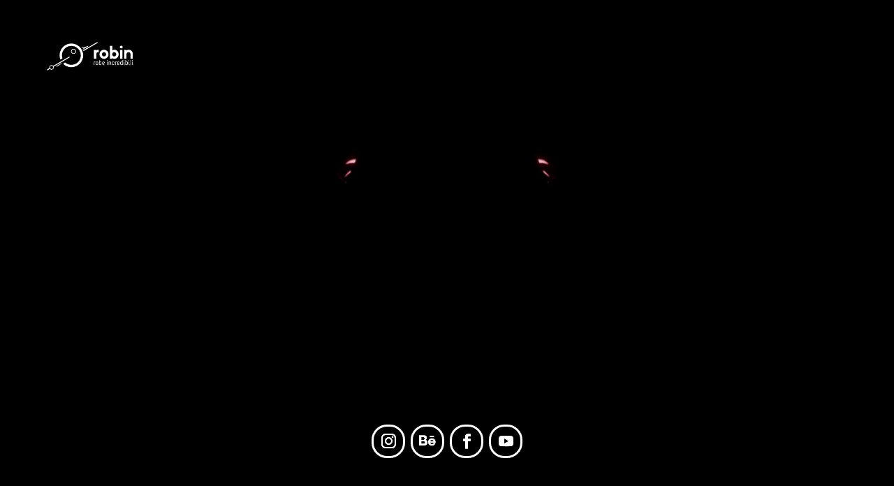

--- FILE ---
content_type: text/css
request_url: https://get.robin.studio/wp-content/cache/wpfc-minified/8mnj7a0o/2bx0p.css
body_size: 33931
content:
@charset "UTF-8";
.fc-icon,.fc-unselectable{-moz-user-select:none;-ms-user-select:none}.fc .fc-button,.fc-icon{text-transform:none;text-align:center}.fc-not-allowed,.fc-not-allowed .fc-event{cursor:not-allowed}.fc .fc-button:not(:disabled),.fc a[data-navlink],.fc-event.fc-event-draggable,.fc-event[href]{cursor:pointer}.fc-unselectable{-webkit-user-select:none;user-select:none;-webkit-touch-callout:none;-webkit-tap-highlight-color:transparent}.fc{display:flex;flex-direction:column;font-size:1em}.fc .fc-button,.fc-icon{display:inline-block;font-weight:400}.fc,.fc *,.fc :after,.fc :before{box-sizing:border-box}.fc table{border-collapse:collapse;border-spacing:0;font-size:1em}.fc th{text-align:center}.fc td,.fc th{vertical-align:top;padding:0}.fc .fc-button,.fc .fc-button .fc-icon,.fc .fc-button-group,.fc .fc-timegrid-slot-label{vertical-align:middle}.fc a[data-navlink]:hover{text-decoration:underline}.fc .fc-button:hover,.fc .fc-list-event-title a,a.fc-event,a.fc-event:hover{text-decoration:none}.fc-direction-ltr{direction:ltr;text-align:left}.fc-direction-rtl{direction:rtl;text-align:right}.fc-theme-standard td,.fc-theme-standard th{border:1px solid #ddd;border:1px solid var(--fc-border-color,#ddd)}.fc-liquid-hack td,.fc-liquid-hack th{position:relative}@font-face{font-family:fcicons;src:url([data-uri]) format('truetype');font-weight:400;font-style:normal}.fc-icon{width:1em;height:1em;-webkit-user-select:none;user-select:none;font-family:fcicons!important;speak:none;font-style:normal;font-variant:normal;line-height:1;-webkit-font-smoothing:antialiased;-moz-osx-font-smoothing:grayscale}.fc-icon-chevron-left:before{content:"\e900"}.fc-icon-chevron-right:before{content:"\e901"}.fc-icon-chevrons-left:before{content:"\e902"}.fc-icon-chevrons-right:before{content:"\e903"}.fc-icon-minus-square:before{content:"\e904"}.fc-icon-plus-square:before{content:"\e905"}.fc-icon-x:before{content:"\e906"}.fc .fc-button{overflow:visible;text-transform:none;margin:0;font-family:inherit}.fc .fc-button::-moz-focus-inner{padding:0;border-style:none}.fc .fc-button{-webkit-appearance:button;-webkit-user-select:none;-moz-user-select:none;-ms-user-select:none;user-select:none;background-color:transparent;border:1px solid transparent;padding:.4em .65em;font-size:1em;line-height:1.5;border-radius:.25em}.fc .fc-button:focus{outline:0;box-shadow:0 0 0 .2rem rgba(44,62,80,.25)}.fc .fc-button-primary:focus,.fc .fc-button-primary:not(:disabled).fc-button-active:focus,.fc .fc-button-primary:not(:disabled):active:focus{box-shadow:0 0 0 .2rem rgba(76,91,106,.5)}.fc .fc-button:disabled{opacity:.65}.fc .fc-button-primary{color:#fff;color:var(--fc-button-text-color,#fff);background-color:#2C3E50;background-color:var(--fc-button-bg-color,#2C3E50);border-color:#2C3E50;border-color:var(--fc-button-border-color,#2C3E50)}.fc .fc-button-primary:hover{color:#fff;color:var(--fc-button-text-color,#fff);background-color:#1e2b37;background-color:var(--fc-button-hover-bg-color,#1e2b37);border-color:#1a252f;border-color:var(--fc-button-hover-border-color,#1a252f)}.fc .fc-button-primary:disabled{color:#fff;color:var(--fc-button-text-color,#fff);background-color:#2C3E50;background-color:var(--fc-button-bg-color,#2C3E50);border-color:#2C3E50;border-color:var(--fc-button-border-color,#2C3E50)}.fc .fc-button-primary:not(:disabled).fc-button-active,.fc .fc-button-primary:not(:disabled):active{color:#fff;color:var(--fc-button-text-color,#fff);background-color:#1a252f;background-color:var(--fc-button-active-bg-color,#1a252f);border-color:#151e27;border-color:var(--fc-button-active-border-color,#151e27)}.fc .fc-button .fc-icon{font-size:1.5em}.fc .fc-button-group{position:relative;display:inline-flex}.fc .fc-button-group>.fc-button{position:relative;flex:1 1 auto}.fc .fc-button-group>.fc-button.fc-button-active,.fc .fc-button-group>.fc-button:active,.fc .fc-button-group>.fc-button:focus,.fc .fc-button-group>.fc-button:hover{z-index:1}.fc-direction-ltr .fc-button-group>.fc-button:not(:first-child){margin-left:-1px;border-top-left-radius:0;border-bottom-left-radius:0}.fc-direction-ltr .fc-button-group>.fc-button:not(:last-child){border-top-right-radius:0;border-bottom-right-radius:0}.fc-direction-rtl .fc-button-group>.fc-button:not(:first-child){margin-right:-1px;border-top-right-radius:0;border-bottom-right-radius:0}.fc-direction-rtl .fc-button-group>.fc-button:not(:last-child){border-top-left-radius:0;border-bottom-left-radius:0}.fc .fc-toolbar{display:flex;justify-content:space-between;align-items:center}.fc .fc-toolbar.fc-header-toolbar{margin-bottom:1.5em}.fc .fc-toolbar.fc-footer-toolbar{margin-top:1.5em}.fc .fc-toolbar-title{font-size:1.75em;margin:0}.fc-direction-ltr .fc-toolbar>*>:not(:first-child){margin-left:.75em}.fc-direction-rtl .fc-toolbar>*>:not(:first-child){margin-right:.75em}.fc-direction-rtl .fc-toolbar-ltr{flex-direction:row-reverse}.fc .fc-scroller{-webkit-overflow-scrolling:touch;position:relative}.fc .fc-scroller-liquid{height:100%}.fc .fc-scroller-liquid-absolute{position:absolute;top:0;right:0;left:0;bottom:0}.fc .fc-scroller-harness{position:relative;overflow:hidden;direction:ltr}.fc .fc-scroller-harness-liquid{height:100%}.fc-direction-rtl .fc-scroller-harness>.fc-scroller{direction:rtl}.fc-theme-standard .fc-scrollgrid{border:1px solid #ddd;border:1px solid var(--fc-border-color,#ddd)}.fc .fc-scrollgrid,.fc .fc-scrollgrid-section-footer>*,.fc .fc-scrollgrid-section-header>*{border-bottom-width:0}.fc .fc-scrollgrid,.fc .fc-scrollgrid table{width:100%;table-layout:fixed}.fc .fc-scrollgrid table{border-top-style:hidden;border-left-style:hidden;border-right-style:hidden}.fc .fc-scrollgrid{border-collapse:separate;border-right-width:0}.fc .fc-scrollgrid-liquid{height:100%}.fc .fc-scrollgrid-section,.fc .fc-scrollgrid-section table,.fc .fc-scrollgrid-section>td{height:1px}.fc .fc-scrollgrid-section-liquid{height:auto}.fc .fc-scrollgrid-section-liquid>td{height:100%}.fc .fc-scrollgrid-section>*{border-top-width:0;border-left-width:0}.fc .fc-scrollgrid-section-body table,.fc .fc-scrollgrid-section-footer table{border-bottom-style:hidden}.fc .fc-scrollgrid-section-sticky>*{background:var(--fc-page-bg-color,#fff);position:-webkit-sticky;position:sticky;z-index:2}.fc .fc-scrollgrid-section-header.fc-scrollgrid-section-sticky>*{top:0}.fc .fc-scrollgrid-section-footer.fc-scrollgrid-section-sticky>*{bottom:0}.fc .fc-scrollgrid-sticky-shim{height:1px;margin-bottom:-1px}.fc-sticky{position:-webkit-sticky;position:sticky}.fc .fc-view-harness{flex-grow:1;position:relative}.fc .fc-bg-event,.fc .fc-highlight,.fc .fc-non-business,.fc .fc-view-harness-active>.fc-view{position:absolute;top:0;left:0;right:0;bottom:0}.fc .fc-col-header-cell-cushion{display:inline-block;padding:2px 4px}.fc .fc-non-business{background:rgba(215,215,215,.3);background:var(--fc-non-business-color,rgba(215,215,215,.3))}.fc .fc-bg-event{background:var(--fc-bg-event-color,#8fdf82);opacity:.3;opacity:var(--fc-bg-event-opacity,.3)}.fc .fc-bg-event .fc-event-title{margin:.5em;font-size:.85em;font-size:var(--fc-small-font-size,.85em);font-style:italic}.fc .fc-highlight{background:rgba(188,232,241,.3);background:var(--fc-highlight-color,rgba(188,232,241,.3))}.fc .fc-cell-shaded,.fc .fc-day-disabled{background:rgba(208,208,208,.3);background:var(--fc-neutral-bg-color,rgba(208,208,208,.3))}.fc-event .fc-event-main{position:relative;z-index:2}.fc-event-dragging:not(.fc-event-selected){opacity:.75}.fc-event-dragging.fc-event-selected{box-shadow:0 2px 7px rgba(0,0,0,.3)}.fc-event .fc-event-resizer{display:none;position:absolute;z-index:4}.fc-event-selected .fc-event-resizer,.fc-event:hover .fc-event-resizer,.fc-h-event{display:block}.fc-event-selected .fc-event-resizer{border-radius:4px;border-radius:calc(var(--fc-event-resizer-dot-total-width,8px)/ 2);border-width:1px;border-width:var(--fc-event-resizer-dot-border-width,1px);width:8px;width:var(--fc-event-resizer-dot-total-width,8px);height:8px;height:var(--fc-event-resizer-dot-total-width,8px);border-style:solid;border-color:inherit;background:var(--fc-page-bg-color,#fff)}.fc-event-selected .fc-event-resizer:before{content:'';position:absolute;top:-20px;left:-20px;right:-20px;bottom:-20px}.fc-event-selected{box-shadow:0 2px 5px rgba(0,0,0,.2)}.fc-event-selected:before{content:"";position:absolute;z-index:3;top:0;left:0;right:0;bottom:0}.fc-event-selected:after{content:"";background:rgba(0,0,0,.25);background:var(--fc-event-selected-overlay-color,rgba(0,0,0,.25));position:absolute;z-index:1;top:-1px;left:-1px;right:-1px;bottom:-1px}.fc-h-event{border:1px solid #3788d8;border:1px solid var(--fc-event-border-color,#3788d8);background-color:#3788d8;background-color:var(--fc-event-bg-color,#3788d8)}.fc-h-event .fc-event-main{color:#fff;color:var(--fc-event-text-color,#fff)}.fc-h-event .fc-event-main-frame{display:flex}.fc-h-event .fc-event-time{max-width:100%;overflow:hidden}.fc-h-event .fc-event-title-container{flex-grow:1;flex-shrink:1;min-width:0}.fc-h-event .fc-event-title{display:inline-block;vertical-align:top;left:0;right:0;max-width:100%;overflow:hidden}.fc-h-event.fc-event-selected:before{top:-10px;bottom:-10px}.fc-direction-ltr .fc-daygrid-block-event:not(.fc-event-start),.fc-direction-rtl .fc-daygrid-block-event:not(.fc-event-end){border-top-left-radius:0;border-bottom-left-radius:0;border-left-width:0}.fc-direction-ltr .fc-daygrid-block-event:not(.fc-event-end),.fc-direction-rtl .fc-daygrid-block-event:not(.fc-event-start){border-top-right-radius:0;border-bottom-right-radius:0;border-right-width:0}.fc-h-event:not(.fc-event-selected) .fc-event-resizer{top:0;bottom:0;width:8px;width:var(--fc-event-resizer-thickness,8px)}.fc-direction-ltr .fc-h-event:not(.fc-event-selected) .fc-event-resizer-start,.fc-direction-rtl .fc-h-event:not(.fc-event-selected) .fc-event-resizer-end{cursor:w-resize;left:-4px;left:calc(var(--fc-event-resizer-thickness,8px)/ -2)}.fc-direction-ltr .fc-h-event:not(.fc-event-selected) .fc-event-resizer-end,.fc-direction-rtl .fc-h-event:not(.fc-event-selected) .fc-event-resizer-start{cursor:e-resize;right:-4px;right:calc(var(--fc-event-resizer-thickness,8px)/ -2)}.fc-h-event.fc-event-selected .fc-event-resizer{top:50%;margin-top:-4px;margin-top:calc(var(--fc-event-resizer-dot-total-width,8px)/ -2)}.fc-direction-ltr .fc-h-event.fc-event-selected .fc-event-resizer-start,.fc-direction-rtl .fc-h-event.fc-event-selected .fc-event-resizer-end{left:-4px;left:calc(var(--fc-event-resizer-dot-total-width,8px)/ -2)}.fc-direction-ltr .fc-h-event.fc-event-selected .fc-event-resizer-end,.fc-direction-rtl .fc-h-event.fc-event-selected .fc-event-resizer-start{right:-4px;right:calc(var(--fc-event-resizer-dot-total-width,8px)/ -2)}:root{--fc-daygrid-event-dot-width:8px;--fc-list-event-dot-width:10px;--fc-list-event-hover-bg-color:#f5f5f5}.fc .fc-popover{position:fixed;top:0;box-shadow:0 2px 6px rgba(0,0,0,.15)}.fc .fc-popover-header{display:flex;flex-direction:row;justify-content:space-between;align-items:center;padding:3px 4px}.fc .fc-popover-title{margin:0 2px}.fc .fc-popover-close{cursor:pointer;opacity:.65;font-size:1.1em}.fc-theme-standard .fc-popover{border:1px solid #ddd;border:1px solid var(--fc-border-color,#ddd);background:var(--fc-page-bg-color,#fff)}.fc-theme-standard .fc-popover-header{background:rgba(208,208,208,.3);background:var(--fc-neutral-bg-color,rgba(208,208,208,.3))}.fc-daygrid-day-events:after,.fc-daygrid-day-events:before,.fc-daygrid-day-frame:after,.fc-daygrid-day-frame:before,.fc-daygrid-event-harness:after,.fc-daygrid-event-harness:before{content:"";clear:both;display:table}.fc .fc-daygrid-body{position:relative;z-index:1}.fc .fc-daygrid-day.fc-day-today{background-color:rgba(255,220,40,.15);background-color:var(--fc-today-bg-color,rgba(255,220,40,.15))}.fc .fc-daygrid-day-frame{position:relative;min-height:100%}.fc .fc-daygrid-day-top{display:flex;flex-direction:row-reverse}.fc .fc-day-other .fc-daygrid-day-top{opacity:.3}.fc .fc-daygrid-day-number{position:relative;z-index:4;padding:4px}.fc .fc-daygrid-day-events{margin-top:1px}.fc .fc-daygrid-body-balanced .fc-daygrid-day-events{position:absolute;left:0;right:0}.fc .fc-daygrid-body-unbalanced .fc-daygrid-day-events{position:relative;min-height:2em}.fc .fc-daygrid-body-natural .fc-daygrid-day-events{margin-bottom:1em}.fc .fc-daygrid-event-harness{position:relative}.fc .fc-daygrid-event-harness-abs{position:absolute;top:0;left:0;right:0}.fc .fc-daygrid-bg-harness{position:absolute;top:0;bottom:0}.fc .fc-daygrid-day-bg .fc-non-business{z-index:1}.fc .fc-daygrid-day-bg .fc-bg-event{z-index:2}.fc .fc-daygrid-day-bg .fc-highlight{z-index:3}.fc .fc-daygrid-event{z-index:6;margin-top:1px}.fc .fc-daygrid-event.fc-event-mirror{z-index:7}.fc .fc-daygrid-day-bottom{font-size:.85em;margin:2px 3px 0}.fc .fc-daygrid-more-link{position:relative;z-index:4;cursor:pointer}.fc .fc-daygrid-week-number{position:absolute;z-index:5;top:0;padding:2px;min-width:1.5em;text-align:center;background-color:rgba(208,208,208,.3);background-color:var(--fc-neutral-bg-color,rgba(208,208,208,.3));color:grey;color:var(--fc-neutral-text-color,grey)}.fc .fc-more-popover{z-index:8}.fc .fc-more-popover .fc-popover-body{min-width:220px;padding:10px}.fc-direction-ltr .fc-daygrid-event.fc-event-start,.fc-direction-rtl .fc-daygrid-event.fc-event-end{margin-left:2px}.fc-direction-ltr .fc-daygrid-event.fc-event-end,.fc-direction-rtl .fc-daygrid-event.fc-event-start{margin-right:2px}.fc-direction-ltr .fc-daygrid-week-number{left:0;border-radius:0 0 3px}.fc-direction-rtl .fc-daygrid-week-number{right:0;border-radius:0 0 0 3px}.fc-liquid-hack .fc-daygrid-day-frame{position:static}.fc-daygrid-event{position:relative;white-space:nowrap;border-radius:3px;font-size:.85em;font-size:var(--fc-small-font-size,.85em)}.fc-daygrid-block-event .fc-event-time{font-weight:700}.fc-daygrid-block-event .fc-event-time,.fc-daygrid-block-event .fc-event-title{padding:1px}.fc-daygrid-dot-event{display:flex;align-items:center;padding:2px 0}.fc-daygrid-dot-event .fc-event-title{flex-grow:1;flex-shrink:1;min-width:0;overflow:hidden;font-weight:700}.fc-daygrid-dot-event.fc-event-mirror,.fc-daygrid-dot-event:hover{background:rgba(0,0,0,.1)}.fc-daygrid-dot-event.fc-event-selected:before{top:-10px;bottom:-10px}.fc-daygrid-event-dot{margin:0 4px;box-sizing:content-box;width:0;height:0;border:4px solid #3788d8;border:calc(var(--fc-daygrid-event-dot-width,8px)/ 2) solid var(--fc-event-border-color,#3788d8);border-radius:4px;border-radius:calc(var(--fc-daygrid-event-dot-width,8px)/ 2)}.fc-direction-ltr .fc-daygrid-event .fc-event-time{margin-right:3px}.fc-direction-rtl .fc-daygrid-event .fc-event-time{margin-left:3px}.fc-v-event{display:block;border:1px solid #3788d8;border:1px solid var(--fc-event-border-color,#3788d8);background-color:#3788d8;background-color:var(--fc-event-bg-color,#3788d8)}.fc-v-event .fc-event-main{color:#fff;color:var(--fc-event-text-color,#fff);height:100%}.fc-v-event .fc-event-main-frame{height:100%;display:flex;flex-direction:column}.fc-v-event .fc-event-time{flex-grow:0;flex-shrink:0;max-height:100%;overflow:hidden}.fc-v-event .fc-event-title-container{flex-grow:1;flex-shrink:1;min-height:0}.fc-v-event .fc-event-title{top:0;bottom:0;max-height:100%;overflow:hidden}.fc-v-event:not(.fc-event-start){border-top-width:0;border-top-left-radius:0;border-top-right-radius:0}.fc-v-event:not(.fc-event-end){border-bottom-width:0;border-bottom-left-radius:0;border-bottom-right-radius:0}.fc-v-event.fc-event-selected:before{left:-10px;right:-10px}.fc-v-event .fc-event-resizer-start{cursor:n-resize}.fc-v-event .fc-event-resizer-end{cursor:s-resize}.fc-v-event:not(.fc-event-selected) .fc-event-resizer{height:8px;height:var(--fc-event-resizer-thickness,8px);left:0;right:0}.fc-v-event:not(.fc-event-selected) .fc-event-resizer-start{top:-4px;top:calc(var(--fc-event-resizer-thickness,8px)/ -2)}.fc-v-event:not(.fc-event-selected) .fc-event-resizer-end{bottom:-4px;bottom:calc(var(--fc-event-resizer-thickness,8px)/ -2)}.fc-v-event.fc-event-selected .fc-event-resizer{left:50%;margin-left:-4px;margin-left:calc(var(--fc-event-resizer-dot-total-width,8px)/ -2)}.fc-v-event.fc-event-selected .fc-event-resizer-start{top:-4px;top:calc(var(--fc-event-resizer-dot-total-width,8px)/ -2)}.fc-v-event.fc-event-selected .fc-event-resizer-end{bottom:-4px;bottom:calc(var(--fc-event-resizer-dot-total-width,8px)/ -2)}.fc .fc-timegrid .fc-daygrid-body{z-index:2}.fc .fc-timegrid-axis-chunk>table,.fc .fc-timegrid-body,.fc .fc-timegrid-slots{position:relative;z-index:1}.fc .fc-timegrid-divider{padding:0 0 2px}.fc .fc-timegrid-body{min-height:100%}.fc .fc-timegrid-axis-chunk{position:relative}.fc .fc-timegrid-slot{height:1.5em;border-bottom:0}.fc .fc-timegrid-slot:empty:before{content:'\00a0'}.fc .fc-timegrid-slot-minor{border-top-style:dotted}.fc .fc-timegrid-slot-label-cushion{display:inline-block;white-space:nowrap}.fc .fc-timegrid-axis-cushion,.fc .fc-timegrid-slot-label-cushion{padding:0 4px}.fc .fc-timegrid-axis-frame-liquid{height:100%}.fc .fc-timegrid-axis-frame{overflow:hidden;display:flex;align-items:center;justify-content:flex-end}.fc .fc-timegrid-axis-cushion{max-width:60px;flex-shrink:0}.fc-direction-ltr .fc-timegrid-slot-label-frame{text-align:right}.fc-direction-rtl .fc-timegrid-slot-label-frame{text-align:left}.fc-liquid-hack .fc-timegrid-axis-frame-liquid{height:auto;position:absolute;top:0;right:0;bottom:0;left:0}.fc .fc-timegrid-col.fc-day-today{background-color:rgba(255,220,40,.15);background-color:var(--fc-today-bg-color,rgba(255,220,40,.15))}.fc .fc-timegrid-col-frame{min-height:100%;position:relative}.fc-liquid-hack .fc-timegrid-col-frame{height:auto;position:absolute;top:0;right:0;bottom:0;left:0}.fc-media-screen .fc-timegrid-cols{position:absolute;top:0;left:0;right:0;bottom:0}.fc-media-screen .fc-timegrid-cols>table{height:100%}.fc-media-screen .fc-timegrid-col-bg,.fc-media-screen .fc-timegrid-col-events,.fc-media-screen .fc-timegrid-now-indicator-container{position:absolute;top:0;left:0;right:0}.fc-media-screen .fc-timegrid-event-harness{position:absolute}.fc .fc-timegrid-col-bg{z-index:2}.fc .fc-timegrid-col-bg .fc-non-business{z-index:1}.fc .fc-timegrid-col-bg .fc-bg-event{z-index:2}.fc .fc-timegrid-col-bg .fc-highlight,.fc .fc-timegrid-col-events{z-index:3}.fc .fc-timegrid-bg-harness{position:absolute;left:0;right:0}.fc .fc-timegrid-now-indicator-container{bottom:0;overflow:hidden}.fc-direction-ltr .fc-timegrid-col-events{margin:0 2.5% 0 2px}.fc-direction-rtl .fc-timegrid-col-events{margin:0 2px 0 2.5%}.fc-timegrid-event-harness-inset .fc-timegrid-event,.fc-timegrid-event.fc-event-mirror{box-shadow:0 0 0 1px #fff;box-shadow:0 0 0 1px var(--fc-page-bg-color,#fff)}.fc-timegrid-event{font-size:.85em;font-size:var(--fc-small-font-size,.85em);border-radius:3px}.fc-timegrid-event .fc-event-main{padding:1px 1px 0}.fc-timegrid-event .fc-event-time{white-space:nowrap;font-size:.85em;font-size:var(--fc-small-font-size,.85em);margin-bottom:1px}.fc-timegrid-event-condensed .fc-event-main-frame{flex-direction:row;overflow:hidden}.fc-timegrid-event-condensed .fc-event-time:after{content:'\00a0-\00a0'}.fc-timegrid-event-condensed .fc-event-title{font-size:.85em;font-size:var(--fc-small-font-size,.85em)}.fc-media-screen .fc-timegrid-event{position:absolute;top:0;bottom:1px;left:0;right:0}.fc .fc-timegrid-now-indicator-line{position:absolute;z-index:4;left:0;right:0;border-style:solid;border-color:red;border-color:var(--fc-now-indicator-color,red);border-width:1px 0 0}.fc .fc-timegrid-now-indicator-arrow{position:absolute;z-index:4;margin-top:-5px;border-style:solid;border-color:red;border-color:var(--fc-now-indicator-color,red)}.fc-direction-ltr .fc-timegrid-now-indicator-arrow{left:0;border-width:5px 0 5px 6px;border-top-color:transparent;border-bottom-color:transparent}.fc-direction-rtl .fc-timegrid-now-indicator-arrow{right:0;border-width:5px 6px 5px 0;border-top-color:transparent;border-bottom-color:transparent}.fc-theme-standard .fc-list{border:1px solid #ddd;border:1px solid var(--fc-border-color,#ddd)}.fc .fc-list-empty{background-color:rgba(208,208,208,.3);background-color:var(--fc-neutral-bg-color,rgba(208,208,208,.3));height:100%;display:flex;justify-content:center;align-items:center}.fc .fc-list-empty-cushion{margin:5em 0}.fc .fc-list-table{width:100%;border-style:hidden}.fc .fc-list-table tr>*{border-left:0;border-right:0}.fc .fc-list-sticky .fc-list-day>*{position:-webkit-sticky;position:sticky;top:0;background:var(--fc-page-bg-color,#fff)}.fc .fc-list-table th{padding:0}.fc .fc-list-day-cushion,.fc .fc-list-table td{padding:8px 14px}.fc .fc-list-day-cushion:after{content:"";clear:both;display:table}.fc-theme-standard .fc-list-day-cushion{background-color:rgba(208,208,208,.3);background-color:var(--fc-neutral-bg-color,rgba(208,208,208,.3))}.fc-direction-ltr .fc-list-day-text,.fc-direction-rtl .fc-list-day-side-text{float:left}.fc-direction-ltr .fc-list-day-side-text,.fc-direction-rtl .fc-list-day-text{float:right}.fc-direction-ltr .fc-list-table .fc-list-event-graphic{padding-right:0}.fc-direction-rtl .fc-list-table .fc-list-event-graphic{padding-left:0}.fc .fc-list-event.fc-event-forced-url{cursor:pointer}.fc .fc-list-event:hover td{background-color:#f5f5f5;background-color:var(--fc-list-event-hover-bg-color,#f5f5f5)}.fc .fc-list-event-graphic,.fc .fc-list-event-time{white-space:nowrap;width:1px}.fc .fc-list-event-dot{display:inline-block;box-sizing:content-box;width:0;height:0;border:5px solid #3788d8;border:calc(var(--fc-list-event-dot-width,10px)/ 2) solid var(--fc-event-border-color,#3788d8);border-radius:5px;border-radius:calc(var(--fc-list-event-dot-width,10px)/ 2)}.fc .fc-list-event-title a{color:inherit}.fc .fc-list-event.fc-event-forced-url:hover a{text-decoration:underline}.fc-theme-bootstrap a:not([href]){color:inherit}.xdsoft_datetimepicker{box-shadow:0 5px 15px -5px rgba(0,0,0,0.506);background:#fff;border-bottom:1px solid #bbb;border-left:1px solid #ccc;border-right:1px solid #ccc;border-top:1px solid #ccc;color:#333;font-family:"Helvetica Neue", Helvetica, Arial, sans-serif;padding:8px;padding-left:0;padding-top:2px;position:absolute;z-index:9999;-moz-box-sizing:border-box;box-sizing:border-box;display:none}.xdsoft_datetimepicker.xdsoft_rtl{padding:8px 0 8px 8px}.xdsoft_datetimepicker iframe{position:absolute;left:0;top:0;width:75px;height:210px;background:transparent;border:none}.xdsoft_datetimepicker button{border:none !important}.xdsoft_noselect{-webkit-touch-callout:none;-webkit-user-select:none;-khtml-user-select:none;-moz-user-select:none;-ms-user-select:none;-o-user-select:none;user-select:none}.xdsoft_noselect::selection{background:transparent}.xdsoft_noselect::-moz-selection{background:transparent}.xdsoft_datetimepicker.xdsoft_inline{display:inline-block;position:static;box-shadow:none}.xdsoft_datetimepicker *{-moz-box-sizing:border-box;box-sizing:border-box;padding:0;margin:0}.xdsoft_datetimepicker .xdsoft_datepicker,.xdsoft_datetimepicker .xdsoft_timepicker{display:none}.xdsoft_datetimepicker .xdsoft_datepicker.active,.xdsoft_datetimepicker .xdsoft_timepicker.active{display:block}.xdsoft_datetimepicker .xdsoft_datepicker{width:224px;float:left;margin-left:8px}.xdsoft_datetimepicker.xdsoft_rtl .xdsoft_datepicker{float:right;margin-right:8px;margin-left:0}.xdsoft_datetimepicker.xdsoft_showweeks .xdsoft_datepicker{width:256px}.xdsoft_datetimepicker .xdsoft_timepicker{width:58px;float:left;text-align:center;margin-left:8px;margin-top:0}.xdsoft_datetimepicker.xdsoft_rtl .xdsoft_timepicker{float:right;margin-right:8px;margin-left:0}.xdsoft_datetimepicker .xdsoft_datepicker.active+.xdsoft_timepicker{margin-top:8px;margin-bottom:3px}.xdsoft_datetimepicker .xdsoft_monthpicker{position:relative;text-align:center}.xdsoft_datetimepicker .xdsoft_label i,.xdsoft_datetimepicker .xdsoft_prev,.xdsoft_datetimepicker .xdsoft_next,.xdsoft_datetimepicker .xdsoft_today_button{background-image:url([data-uri])}.xdsoft_datetimepicker .xdsoft_label i{opacity:0.5;background-position:-92px -19px;display:inline-block;width:9px;height:20px;vertical-align:middle}.xdsoft_datetimepicker .xdsoft_prev{float:left;background-position:-20px 0}.xdsoft_datetimepicker .xdsoft_today_button{float:left;background-position:-70px 0;margin-left:5px}.xdsoft_datetimepicker .xdsoft_next{float:right;background-position:0 0}.xdsoft_datetimepicker .xdsoft_next,.xdsoft_datetimepicker .xdsoft_prev,.xdsoft_datetimepicker .xdsoft_today_button{background-color:transparent;background-repeat:no-repeat;border:0 none;cursor:pointer;display:block;height:30px;opacity:0.5;-ms-filter:"progid:DXImageTransform.Microsoft.Alpha(Opacity=50)";outline:medium none;overflow:hidden;padding:0;position:relative;text-indent:100%;white-space:nowrap;width:20px;min-width:0}.xdsoft_datetimepicker .xdsoft_timepicker .xdsoft_prev,.xdsoft_datetimepicker .xdsoft_timepicker .xdsoft_next{float:none;background-position:-40px -15px;height:15px;width:30px;display:block;margin-left:14px;margin-top:7px}.xdsoft_datetimepicker.xdsoft_rtl .xdsoft_timepicker .xdsoft_prev,.xdsoft_datetimepicker.xdsoft_rtl .xdsoft_timepicker .xdsoft_next{float:none;margin-left:0;margin-right:14px}.xdsoft_datetimepicker .xdsoft_timepicker .xdsoft_prev{background-position:-40px 0;margin-bottom:7px;margin-top:0}.xdsoft_datetimepicker .xdsoft_timepicker .xdsoft_time_box{height:151px;overflow:hidden;border-bottom:1px solid #ddd}.xdsoft_datetimepicker .xdsoft_timepicker .xdsoft_time_box>div>div{background:#f5f5f5;border-top:1px solid #ddd;color:#666;font-size:12px;text-align:center;border-collapse:collapse;cursor:pointer;border-bottom-width:0;height:25px;line-height:25px}.xdsoft_datetimepicker .xdsoft_timepicker .xdsoft_time_box>div>div:first-child{border-top-width:0}.xdsoft_datetimepicker .xdsoft_today_button:hover,.xdsoft_datetimepicker .xdsoft_next:hover,.xdsoft_datetimepicker .xdsoft_prev:hover{opacity:1;-ms-filter:"progid:DXImageTransform.Microsoft.Alpha(Opacity=100)"}.xdsoft_datetimepicker .xdsoft_label{display:inline;position:relative;z-index:9999;margin:0;padding:5px 3px;font-size:14px;line-height:20px;font-weight:bold;background-color:#fff;float:left;width:182px;text-align:center;cursor:pointer}.xdsoft_datetimepicker .xdsoft_label:hover>span{text-decoration:underline}.xdsoft_datetimepicker .xdsoft_label:hover i{opacity:1.0}.xdsoft_datetimepicker .xdsoft_label>.xdsoft_select{border:1px solid #ccc;position:absolute;right:0;top:30px;z-index:101;display:none;background:#fff;max-height:160px;overflow-y:hidden}.xdsoft_datetimepicker .xdsoft_label>.xdsoft_select.xdsoft_monthselect{right:-7px}.xdsoft_datetimepicker .xdsoft_label>.xdsoft_select.xdsoft_yearselect{right:2px}.xdsoft_datetimepicker .xdsoft_label>.xdsoft_select>div>.xdsoft_option:hover{color:#fff;background:#ff8000}.xdsoft_datetimepicker .xdsoft_label>.xdsoft_select>div>.xdsoft_option{padding:2px 10px 2px 5px;text-decoration:none !important}.xdsoft_datetimepicker .xdsoft_label>.xdsoft_select>div>.xdsoft_option.xdsoft_current{background:#33aaff;box-shadow:#178fe5 0 1px 3px 0 inset;color:#fff;font-weight:700}.xdsoft_datetimepicker .xdsoft_month{width:100px;text-align:right}.xdsoft_datetimepicker .xdsoft_calendar{clear:both}.xdsoft_datetimepicker .xdsoft_year{width:48px;margin-left:5px}.xdsoft_datetimepicker .xdsoft_calendar table{border-collapse:collapse;width:100%}.xdsoft_datetimepicker .xdsoft_calendar td>div{padding-right:5px}.xdsoft_datetimepicker .xdsoft_calendar th{height:25px}.xdsoft_datetimepicker .xdsoft_calendar td,.xdsoft_datetimepicker .xdsoft_calendar th{width:14.2857142%;background:#f5f5f5;border:1px solid #ddd;color:#666;font-size:12px;text-align:right;vertical-align:middle;padding:0;border-collapse:collapse;cursor:pointer;height:25px}.xdsoft_datetimepicker.xdsoft_showweeks .xdsoft_calendar td,.xdsoft_datetimepicker.xdsoft_showweeks .xdsoft_calendar th{width:12.5%}.xdsoft_datetimepicker .xdsoft_calendar th{background:#f1f1f1}.xdsoft_datetimepicker .xdsoft_calendar td.xdsoft_today{color:#33aaff}.xdsoft_datetimepicker .xdsoft_calendar td.xdsoft_highlighted_default{background:#ffe9d2;box-shadow:#ffb871 0 1px 4px 0 inset;color:#000}.xdsoft_datetimepicker .xdsoft_calendar td.xdsoft_highlighted_mint{background:#c1ffc9;box-shadow:#00dd1c 0 1px 4px 0 inset;color:#000}.xdsoft_datetimepicker .xdsoft_calendar td.xdsoft_default,.xdsoft_datetimepicker .xdsoft_calendar td.xdsoft_current,.xdsoft_datetimepicker .xdsoft_timepicker .xdsoft_time_box>div>div.xdsoft_current{background:#33aaff;box-shadow:#178fe5 0 1px 3px 0 inset;color:#fff;font-weight:700}.xdsoft_datetimepicker .xdsoft_calendar td.xdsoft_other_month,.xdsoft_datetimepicker .xdsoft_calendar td.xdsoft_disabled,.xdsoft_datetimepicker .xdsoft_time_box>div>div.xdsoft_disabled{opacity:0.5;-ms-filter:"progid:DXImageTransform.Microsoft.Alpha(Opacity=50)";cursor:default}.xdsoft_datetimepicker .xdsoft_calendar td.xdsoft_other_month.xdsoft_disabled{opacity:0.2;-ms-filter:"progid:DXImageTransform.Microsoft.Alpha(Opacity=20)"}.xdsoft_datetimepicker .xdsoft_calendar td:hover,.xdsoft_datetimepicker .xdsoft_timepicker .xdsoft_time_box>div>div:hover{color:#fff !important;background:#ff8000 !important;box-shadow:none !important}.xdsoft_datetimepicker .xdsoft_calendar td.xdsoft_current.xdsoft_disabled:hover,.xdsoft_datetimepicker .xdsoft_timepicker .xdsoft_time_box>div>div.xdsoft_current.xdsoft_disabled:hover{background:#33aaff !important;box-shadow:#178fe5 0 1px 3px 0 inset !important;color:#fff !important}.xdsoft_datetimepicker .xdsoft_calendar td.xdsoft_disabled:hover,.xdsoft_datetimepicker .xdsoft_timepicker .xdsoft_time_box>div>div.xdsoft_disabled:hover{color:inherit	!important;background:inherit !important;box-shadow:inherit !important}.xdsoft_datetimepicker .xdsoft_calendar th{font-weight:700;text-align:center;color:#999;cursor:default}.xdsoft_datetimepicker .xdsoft_copyright{color:#ccc !important;font-size:10px;clear:both;float:none;margin-left:8px}.xdsoft_datetimepicker .xdsoft_copyright a{color:#eee !important}.xdsoft_datetimepicker .xdsoft_copyright a:hover{color:#aaa !important}.xdsoft_time_box{position:relative;border:1px solid #ccc}.xdsoft_scrollbar>.xdsoft_scroller{background:#ccc !important;height:20px;border-radius:3px}.xdsoft_scrollbar{position:absolute;width:7px;right:0;top:0;bottom:0;cursor:pointer}.xdsoft_datetimepicker.xdsoft_rtl .xdsoft_scrollbar{left:0;right:auto}.xdsoft_scroller_box{position:relative}.xdsoft_datetimepicker.xdsoft_dark{box-shadow:0 5px 15px -5px rgba(255,255,255,0.506);background:#000;border-bottom:1px solid #444;border-left:1px solid #333;border-right:1px solid #333;border-top:1px solid #333;color:#ccc}.xdsoft_datetimepicker.xdsoft_dark .xdsoft_timepicker .xdsoft_time_box{border-bottom:1px solid #222}.xdsoft_datetimepicker.xdsoft_dark .xdsoft_timepicker .xdsoft_time_box>div>div{background:#0a0a0a;border-top:1px solid #222;color:#999}.xdsoft_datetimepicker.xdsoft_dark .xdsoft_label{background-color:#000}.xdsoft_datetimepicker.xdsoft_dark .xdsoft_label>.xdsoft_select{border:1px solid #333;background:#000}.xdsoft_datetimepicker.xdsoft_dark .xdsoft_label>.xdsoft_select>div>.xdsoft_option:hover{color:#000;background:#007fff}.xdsoft_datetimepicker.xdsoft_dark .xdsoft_label>.xdsoft_select>div>.xdsoft_option.xdsoft_current{background:#cc5500;box-shadow:#b03e00 0 1px 3px 0 inset;color:#000}.xdsoft_datetimepicker.xdsoft_dark .xdsoft_label i,.xdsoft_datetimepicker.xdsoft_dark .xdsoft_prev,.xdsoft_datetimepicker.xdsoft_dark .xdsoft_next,.xdsoft_datetimepicker.xdsoft_dark .xdsoft_today_button{background-image:url([data-uri])}.xdsoft_datetimepicker.xdsoft_dark .xdsoft_calendar td,.xdsoft_datetimepicker.xdsoft_dark .xdsoft_calendar th{background:#0a0a0a;border:1px solid #222;color:#999}.xdsoft_datetimepicker.xdsoft_dark .xdsoft_calendar th{background:#0e0e0e}.xdsoft_datetimepicker.xdsoft_dark .xdsoft_calendar td.xdsoft_today{color:#cc5500}.xdsoft_datetimepicker.xdsoft_dark .xdsoft_calendar td.xdsoft_highlighted_default{background:#ffe9d2;box-shadow:#ffb871 0 1px 4px 0 inset;color:#000}.xdsoft_datetimepicker.xdsoft_dark .xdsoft_calendar td.xdsoft_highlighted_mint{background:#c1ffc9;box-shadow:#00dd1c 0 1px 4px 0 inset;color:#000}.xdsoft_datetimepicker.xdsoft_dark .xdsoft_calendar td.xdsoft_default,.xdsoft_datetimepicker.xdsoft_dark .xdsoft_calendar td.xdsoft_current,.xdsoft_datetimepicker.xdsoft_dark .xdsoft_timepicker .xdsoft_time_box>div>div.xdsoft_current{background:#cc5500;box-shadow:#b03e00 0 1px 3px 0 inset;color:#000}.xdsoft_datetimepicker.xdsoft_dark .xdsoft_calendar td:hover,.xdsoft_datetimepicker.xdsoft_dark .xdsoft_timepicker .xdsoft_time_box>div>div:hover{color:#000 !important;background:#007fff !important}.xdsoft_datetimepicker.xdsoft_dark .xdsoft_calendar th{color:#666}.xdsoft_datetimepicker.xdsoft_dark .xdsoft_copyright{color:#333 !important}.xdsoft_datetimepicker.xdsoft_dark .xdsoft_copyright a{color:#111 !important}.xdsoft_datetimepicker.xdsoft_dark .xdsoft_copyright a:hover{color:#555 !important}.xdsoft_dark .xdsoft_time_box{border:1px solid #333}.xdsoft_dark .xdsoft_scrollbar>.xdsoft_scroller{background:#333 !important}.xdsoft_datetimepicker .xdsoft_save_selected{display:block;border:1px solid #dddddd !important;margin-top:5px;width:100%;color:#454551;font-size:13px}.xdsoft_datetimepicker .blue-gradient-button{font-family:"museo-sans", "Book Antiqua", sans-serif;font-size:12px;font-weight:300;color:#82878c;height:28px;position:relative;padding:4px 17px 4px 33px;border:1px solid #d7d8da;background:-moz-linear-gradient(top, #fff 0%, #f4f8fa 73%);background:-webkit-gradient(linear, left top, left bottom, color-stop(0%, #fff), color-stop(73%, #f4f8fa));background:-webkit-linear-gradient(top, #fff 0%, #f4f8fa 73%);background:-o-linear-gradient(top, #fff 0%, #f4f8fa 73%);background:-ms-linear-gradient(top, #fff 0%, #f4f8fa 73%);background:linear-gradient(to bottom, #fff 0%, #f4f8fa 73%);filter:progid:DXImageTransform.Microsoft.gradient( startColorstr='#fff', endColorstr='#f4f8fa',GradientType=0 )}.xdsoft_datetimepicker .blue-gradient-button:hover,.xdsoft_datetimepicker .blue-gradient-button:focus,.xdsoft_datetimepicker .blue-gradient-button:hover span,.xdsoft_datetimepicker .blue-gradient-button:focus span{color:#454551;background:-moz-linear-gradient(top, #f4f8fa 0%, #FFF 73%);background:-webkit-gradient(linear, left top, left bottom, color-stop(0%, #f4f8fa), color-stop(73%, #FFF));background:-webkit-linear-gradient(top, #f4f8fa 0%, #FFF 73%);background:-o-linear-gradient(top, #f4f8fa 0%, #FFF 73%);background:-ms-linear-gradient(top, #f4f8fa 0%, #FFF 73%);background:linear-gradient(to bottom, #f4f8fa 0%, #FFF 73%);filter:progid:DXImageTransform.Microsoft.gradient( startColorstr='#f4f8fa', endColorstr='#FFF',GradientType=0 )}.not-selectable{-moz-user-select:none;-webkit-user-select:none;-ms-user-select:none;user-select:none}.carousel{position:relative;box-sizing:border-box}.carousel *,.carousel *:before,.carousel *:after{box-sizing:inherit}.carousel.is-draggable{cursor:move;cursor:grab}.carousel.is-dragging{cursor:move;cursor:grabbing}.carousel__viewport{position:relative;overflow:hidden;max-width:100%;max-height:100%}.carousel__track{display:flex}.carousel__slide{flex:0 0 auto;width:var(--carousel-slide-width, 60%);max-width:100%;padding:1rem;position:relative;overflow-x:hidden;overflow-y:auto;overscroll-behavior:contain;-webkit-overflow-scrolling:touch;touch-action:pan-y}.carousel.has-dots{margin-bottom:calc(0.5rem + 22px)}.carousel__dots{margin:0 auto;padding:0;position:absolute;top:calc(100% + 0.5rem);left:0;right:0;display:flex;justify-content:center;list-style:none;user-select:none}.carousel__dots .carousel__dot{margin:0;padding:0;display:block;position:relative;width:22px;height:22px;cursor:pointer}.carousel__dots .carousel__dot:after{content:"";width:8px;height:8px;border-radius:50%;position:absolute;top:50%;left:50%;transform:translate(-50%, -50%);background-color:currentColor;opacity:.25;transition:opacity .15s ease-in-out}.carousel__dots .carousel__dot.is-selected:after{opacity:1}.carousel__button{width:var(--carousel-button-width, 48px);height:var(--carousel-button-height, 48px);padding:0;border:0;display:flex;justify-content:center;align-items:center;pointer-events:all;cursor:pointer;color:var(--carousel-button-color, currentColor);background:var(--carousel-button-bg, transparent);border-radius:var(--carousel-button-border-radius, 50%);box-shadow:var(--carousel-button-shadow, none);transition:opacity .15s ease}.carousel__button.is-prev,.carousel__button.is-next{position:absolute;top:50%;transform:translateY(-50%)}.carousel__button.is-prev{left:10px}.carousel__button.is-next{right:10px}.carousel__button[disabled]{cursor:default;opacity:.3}.carousel__button svg{width:var(--carousel-button-svg-width, 50%);height:var(--carousel-button-svg-height, 50%);fill:none;stroke:currentColor;stroke-width:var(--carousel-button-svg-stroke-width, 1.5);stroke-linejoin:bevel;stroke-linecap:round;filter:var(--carousel-button-svg-filter, none);pointer-events:none}body.compensate-for-scrollbar{overflow:hidden !important;touch-action:none}.fancybox__container{position:fixed;top:0;left:0;bottom:0;right:0;direction:ltr;margin:0;padding:env(safe-area-inset-top, 0px) env(safe-area-inset-right, 0px) env(safe-area-inset-bottom, 0px) env(safe-area-inset-left, 0px);box-sizing:border-box;display:flex;flex-direction:column;color:var(--fancybox-color, #fff);-webkit-tap-highlight-color:transparent;overflow:hidden;z-index:1050;outline:none;transform-origin:top left;--carousel-button-width: 48px;--carousel-button-height: 48px;--carousel-button-svg-width: 24px;--carousel-button-svg-height: 24px;--carousel-button-svg-stroke-width: 2.5;--carousel-button-svg-filter: drop-shadow(1px 1px 1px rgba(0, 0, 0, 0.4))}.fancybox__container *,.fancybox__container *::before,.fancybox__container *::after{box-sizing:inherit}.fancybox__container :focus{outline:thin dotted}body.is-using-mouse .fancybox__container :focus{outline:none}@media all and (min-width: 1024px){.fancybox__container{--carousel-button-width:48px;--carousel-button-height:48px;--carousel-button-svg-width:27px;--carousel-button-svg-height:27px}}.fancybox__backdrop{position:absolute;top:0;right:0;bottom:0;left:0;z-index:-1;background:var(--fancybox-bg, rgba(24, 24, 27, 0.92))}.fancybox__carousel{position:relative;flex:1 1 auto;min-height:0;height:100%;z-index:10}.fancybox__carousel.has-dots{margin-bottom:calc(0.5rem + 22px)}.fancybox__viewport{position:relative;width:100%;height:100%;overflow:visible;cursor:default}.fancybox__track{display:flex;height:100%}.fancybox__slide{flex:0 0 auto;width:100%;max-width:100%;margin:0;padding:48px 8px 8px 8px;position:relative;overscroll-behavior:contain;display:flex;flex-direction:column;outline:0;overflow:auto;-webkit-overflow-scrolling:touch;--carousel-button-width: 36px;--carousel-button-height: 36px;--carousel-button-svg-width: 22px;--carousel-button-svg-height: 22px}.fancybox__slide::before,.fancybox__slide::after{content:"";flex:0 0 0;margin:auto}@media all and (min-width: 1024px){.fancybox__slide{padding:64px 100px}}.fancybox__content{margin:0 env(safe-area-inset-right, 0px) 0 env(safe-area-inset-left, 0px);padding:36px;color:var(--fancybox-content-color, #374151);background:var(--fancybox-content-bg, #fff);position:relative;align-self:center;display:flex;flex-direction:column;z-index:20}.fancybox__caption{align-self:center;max-width:100%;margin:0;padding:1rem 0 0 0;line-height:1.375;color:var(--fancybox-color, currentColor);visibility:visible;cursor:auto;flex-shrink:0;overflow-wrap:anywhere}.is-loading .fancybox__caption{visibility:hidden}.fancybox__container>.carousel__dots{top:100%;color:var(--fancybox-color, #fff)}.fancybox__nav .carousel__button{z-index:40}.fancybox__nav .carousel__button.is-next{right:8px}@media all and (min-width: 1024px){.fancybox__nav .carousel__button.is-next{right:40px}}.fancybox__nav .carousel__button.is-prev{left:8px}@media all and (min-width: 1024px){.fancybox__nav .carousel__button.is-prev{left:40px}}.carousel__button.is-close{position:absolute;top:8px;right:8px;top:calc(env(safe-area-inset-top, 0px) + 8px);right:calc(env(safe-area-inset-right, 0px) + 8px);z-index:40}@media all and (min-width: 1024px){.carousel__button.is-close{right:40px}}.fancybox__content>.carousel__button.is-close{position:absolute;top:-36px;right:0;color:var(--fancybox-color, #fff)}.fancybox__no-click,.fancybox__no-click button{pointer-events:none}.fancybox__spinner{position:absolute;top:50%;left:50%;transform:translate(-50%, -50%);width:50px;height:50px;color:var(--fancybox-color, currentColor)}.fancybox__slide .fancybox__spinner{cursor:pointer;z-index:1053}.fancybox__spinner svg{animation:fancybox-rotate 2s linear infinite;transform-origin:center center;position:absolute;top:0;right:0;bottom:0;left:0;margin:auto;width:100%;height:100%}.fancybox__spinner svg circle{fill:none;stroke-width:2.75;stroke-miterlimit:10;stroke-dasharray:1,200;stroke-dashoffset:0;animation:fancybox-dash 1.5s ease-in-out infinite;stroke-linecap:round;stroke:currentColor}@keyframes fancybox-rotate{100%{transform:rotate(360deg)}}@keyframes fancybox-dash{0%{stroke-dasharray:1,200;stroke-dashoffset:0}50%{stroke-dasharray:89,200;stroke-dashoffset:-35px}100%{stroke-dasharray:89,200;stroke-dashoffset:-124px}}.fancybox__backdrop,.fancybox__caption,.fancybox__nav,.carousel__dots,.carousel__button.is-close{opacity:var(--fancybox-opacity, 1)}.fancybox__container.is-animated[aria-hidden=false] .fancybox__backdrop,.fancybox__container.is-animated[aria-hidden=false] .fancybox__caption,.fancybox__container.is-animated[aria-hidden=false] .fancybox__nav,.fancybox__container.is-animated[aria-hidden=false] .carousel__dots,.fancybox__container.is-animated[aria-hidden=false] .carousel__button.is-close{animation:.15s ease backwards fancybox-fadeIn}.fancybox__container.is-animated.is-closing .fancybox__backdrop,.fancybox__container.is-animated.is-closing .fancybox__caption,.fancybox__container.is-animated.is-closing .fancybox__nav,.fancybox__container.is-animated.is-closing .carousel__dots,.fancybox__container.is-animated.is-closing .carousel__button.is-close{animation:.15s ease both fancybox-fadeOut}.fancybox-fadeIn{animation:.15s ease both fancybox-fadeIn}.fancybox-fadeOut{animation:.1s ease both fancybox-fadeOut}.fancybox-zoomInUp{animation:.2s ease both fancybox-zoomInUp}.fancybox-zoomOutDown{animation:.15s ease both fancybox-zoomOutDown}.fancybox-throwOutUp{animation:.15s ease both fancybox-throwOutUp}.fancybox-throwOutDown{animation:.15s ease both fancybox-throwOutDown}@keyframes fancybox-fadeIn{from{opacity:0}to{opacity:1}}@keyframes fancybox-fadeOut{to{opacity:0}}@keyframes fancybox-zoomInUp{from{transform:scale(0.97) translate3d(0, 16px, 0);opacity:0}to{transform:scale(1) translate3d(0, 0, 0);opacity:1}}@keyframes fancybox-zoomOutDown{to{transform:scale(0.97) translate3d(0, 16px, 0);opacity:0}}@keyframes fancybox-throwOutUp{to{transform:translate3d(0, -30%, 0);opacity:0}}@keyframes fancybox-throwOutDown{to{transform:translate3d(0, 30%, 0);opacity:0}}.fancybox__carousel .carousel__slide{scrollbar-width:thin;scrollbar-color:#ccc rgba(255,255,255,.1)}.fancybox__carousel .carousel__slide::-webkit-scrollbar{width:8px;height:8px}.fancybox__carousel .carousel__slide::-webkit-scrollbar-track{background-color:rgba(255,255,255,.1)}.fancybox__carousel .carousel__slide::-webkit-scrollbar-thumb{background-color:#ccc;border-radius:2px;box-shadow:inset 0 0 4px rgba(0,0,0,.2)}.fancybox__carousel.is-draggable .fancybox__slide,.fancybox__carousel.is-draggable .fancybox__slide .fancybox__content{cursor:move;cursor:grab}.fancybox__carousel.is-dragging .fancybox__slide,.fancybox__carousel.is-dragging .fancybox__slide .fancybox__content{cursor:move;cursor:grabbing}.fancybox__carousel .fancybox__slide .fancybox__content{cursor:auto}.fancybox__carousel .fancybox__slide.can-zoom_in .fancybox__content{cursor:zoom-in}.fancybox__carousel .fancybox__slide.can-zoom_out .fancybox__content{cursor:zoom-out}.fancybox__carousel .fancybox__slide.is-draggable .fancybox__content{cursor:move;cursor:grab}.fancybox__carousel .fancybox__slide.is-dragging .fancybox__content{cursor:move;cursor:grabbing}.fancybox__image{transform-origin:0 0;touch-action:none;user-select:none;transition:none}.has-image .fancybox__content{padding:0;background:transparent;min-height:1px}.is-closing .has-image .fancybox__content{overflow:visible}.has-image[data-image-fit=contain]{overflow:visible;touch-action:none}.has-image[data-image-fit=contain] .fancybox__image{max-width:100%;max-height:100%;object-fit:contain}.has-image[data-image-fit=contain-w]{overflow-x:hidden;overflow-y:auto}.has-image[data-image-fit=contain-w] .fancybox__content{min-height:auto}.has-image[data-image-fit=contain-w] .fancybox__image{max-width:100%;height:auto}.has-image[data-image-fit=cover]{overflow:visible;touch-action:none}.has-image[data-image-fit=cover] .fancybox__content{width:100%;height:100%}.has-image[data-image-fit=cover] .fancybox__image{width:100%;height:100%;object-fit:cover}.fancybox__carousel .fancybox__slide.has-iframe .fancybox__content,.fancybox__carousel .fancybox__slide.has-map .fancybox__content,.fancybox__carousel .fancybox__slide.has-pdf .fancybox__content,.fancybox__carousel .fancybox__slide.has-video .fancybox__content,.fancybox__carousel .fancybox__slide.has-html5video .fancybox__content{flex-shrink:1;min-height:1px;overflow:visible}.fancybox__carousel .fancybox__slide.has-iframe .fancybox__content,.fancybox__carousel .fancybox__slide.has-map .fancybox__content,.fancybox__carousel .fancybox__slide.has-pdf .fancybox__content{width:100%;height:80%}.fancybox__carousel .fancybox__slide.has-video .fancybox__content,.fancybox__carousel .fancybox__slide.has-html5video .fancybox__content{width:960px;height:540px;max-width:100%;max-height:100%}.fancybox__carousel .fancybox__slide.has-map .fancybox__content,.fancybox__carousel .fancybox__slide.has-pdf .fancybox__content,.fancybox__carousel .fancybox__slide.has-video .fancybox__content,.fancybox__carousel .fancybox__slide.has-html5video .fancybox__content{padding:0;background:rgba(24,24,27,.9);color:#fff}.fancybox__carousel .fancybox__slide.has-map .fancybox__content{background:#e5e3df}.fancybox__html5video,.fancybox__iframe{border:0;display:block;height:100%;width:100%;background:transparent}.fancybox-placeholder{position:absolute;width:1px;height:1px;padding:0;margin:-1px;overflow:hidden;clip:rect(0, 0, 0, 0);white-space:nowrap;border-width:0}.fancybox__thumbs{flex:0 0 auto;position:relative;padding:0px 3px;opacity:var(--fancybox-opacity, 1)}.fancybox__container.is-animated[aria-hidden=false] .fancybox__thumbs{animation:.15s ease-in backwards fancybox-fadeIn}.fancybox__container.is-animated.is-closing .fancybox__thumbs{opacity:0}.fancybox__thumbs .carousel__slide{flex:0 0 auto;width:var(--fancybox-thumbs-width, 96px);margin:0;padding:8px 3px;box-sizing:content-box;display:flex;align-items:center;justify-content:center;overflow:visible;cursor:pointer}.fancybox__thumbs .carousel__slide .fancybox__thumb::after{content:"";position:absolute;top:0;left:0;right:0;bottom:0;border:5px solid var(--fancybox-accent-color, rgba(1, 210, 232, 0.94));opacity:0;transition:opacity .15s ease;border-radius:4px}.fancybox__thumbs .carousel__slide.is-nav-selected .fancybox__thumb::after{opacity:.92}.fancybox__thumbs .carousel__slide>*{pointer-events:none;user-select:none}.fancybox__thumb{position:relative;width:100%;padding-top:calc(100% / (var(--fancybox-thumbs-ratio, 1.5)));background-size:cover;background-position:center center;background-color:rgba(255,255,255,.1);background-repeat:no-repeat;border-radius:4px}.fancybox__toolbar{position:absolute;top:0;right:0;left:0;z-index:20;background:linear-gradient(to top, rgba(0, 0, 0, 0) 0%, rgba(0, 0, 0, 0.006) 8.1%, rgba(0, 0, 0, 0.021) 15.5%, rgba(0, 0, 0, 0.046) 22.5%, rgba(0, 0, 0, 0.077) 29%, rgba(0, 0, 0, 0.114) 35.3%, rgba(0, 0, 0, 0.155) 41.2%, rgba(0, 0, 0, 0.198) 47.1%, rgba(0, 0, 0, 0.242) 52.9%, rgba(0, 0, 0, 0.285) 58.8%, rgba(0, 0, 0, 0.326) 64.7%, rgba(0, 0, 0, 0.363) 71%, rgba(0, 0, 0, 0.394) 77.5%, rgba(0, 0, 0, 0.419) 84.5%, rgba(0, 0, 0, 0.434) 91.9%, rgba(0, 0, 0, 0.44) 100%);padding:0;touch-action:none;display:flex;justify-content:space-between;--carousel-button-svg-width: 20px;--carousel-button-svg-height: 20px;opacity:var(--fancybox-opacity, 1);text-shadow:var(--fancybox-toolbar-text-shadow, 1px 1px 1px rgba(0, 0, 0, 0.4))}@media all and (min-width: 1024px){.fancybox__toolbar{padding:8px}}.fancybox__container.is-animated[aria-hidden=false] .fancybox__toolbar{animation:.15s ease-in backwards fancybox-fadeIn}.fancybox__container.is-animated.is-closing .fancybox__toolbar{opacity:0}.fancybox__toolbar__items{display:flex}.fancybox__toolbar__items--left{margin-right:auto}.fancybox__toolbar__items--center{position:absolute;left:50%;transform:translateX(-50%)}.fancybox__toolbar__items--right{margin-left:auto}@media(max-width: 640px){.fancybox__toolbar__items--center:not(:last-child){display:none}}.fancybox__counter{min-width:72px;padding:0 10px;line-height:var(--carousel-button-height, 48px);text-align:center;font-size:17px;font-variant-numeric:tabular-nums;-webkit-font-smoothing:subpixel-antialiased}.fancybox__progress{background:var(--fancybox-accent-color, rgba(1, 210, 232, 0.94));height:3px;left:0;position:absolute;right:0;top:0;transform:scaleX(0);transform-origin:0;transition-property:transform;transition-timing-function:linear;z-index:30;user-select:none}.fancybox__container:fullscreen::backdrop{opacity:0}.fancybox__button--fullscreen g:nth-child(2){display:none}.fancybox__container:fullscreen .fancybox__button--fullscreen g:nth-child(1){display:none}.fancybox__container:fullscreen .fancybox__button--fullscreen g:nth-child(2){display:block}.fancybox__button--slideshow g:nth-child(2){display:none}.fancybox__container.has-slideshow .fancybox__button--slideshow g:nth-child(1){display:none}.fancybox__container.has-slideshow .fancybox__button--slideshow g:nth-child(2){display:block}.owl-carousel,.owl-carousel .owl-item{-webkit-tap-highlight-color:transparent;position:relative}.owl-carousel{display:none;width:100%;z-index:1}.owl-carousel .owl-stage{position:relative;-ms-touch-action:pan-Y;touch-action:manipulation;-moz-backface-visibility:hidden}.owl-carousel .owl-stage:after{content:".";display:block;clear:both;visibility:hidden;line-height:0;height:0}.owl-carousel .owl-stage-outer{position:relative;overflow:hidden;-webkit-transform:translate3d(0,0,0)}.owl-carousel .owl-item,.owl-carousel .owl-wrapper{-webkit-backface-visibility:hidden;-moz-backface-visibility:hidden;-ms-backface-visibility:hidden;-webkit-transform:translate3d(0,0,0);-moz-transform:translate3d(0,0,0);-ms-transform:translate3d(0,0,0)}.owl-carousel .owl-item{min-height:1px;float:left;-webkit-backface-visibility:hidden;-webkit-touch-callout:none}.owl-carousel .owl-item img{display:block;width:100%}.owl-carousel .owl-dots.disabled,.owl-carousel .owl-nav.disabled{display:none}.no-js .owl-carousel,.owl-carousel.owl-loaded{display:block}.owl-carousel .owl-dot,.owl-carousel .owl-nav .owl-next,.owl-carousel .owl-nav .owl-prev{cursor:pointer;-webkit-user-select:none;-khtml-user-select:none;-moz-user-select:none;-ms-user-select:none;user-select:none}.owl-carousel .owl-nav button.owl-next,.owl-carousel .owl-nav button.owl-prev,.owl-carousel button.owl-dot{background:0 0;color:inherit;border:none;padding:0!important;font:inherit}.owl-carousel.owl-loading{opacity:0;display:block}.owl-carousel.owl-hidden{opacity:0}.owl-carousel.owl-refresh .owl-item{visibility:hidden}.owl-carousel.owl-drag .owl-item{-ms-touch-action:pan-y;touch-action:pan-y;-webkit-user-select:none;-moz-user-select:none;-ms-user-select:none;user-select:none}.owl-carousel.owl-grab{cursor:move;cursor:grab}.owl-carousel.owl-rtl{direction:rtl}.owl-carousel.owl-rtl .owl-item{float:right}.owl-carousel .animated{animation-duration:1s;animation-fill-mode:both}.owl-carousel .owl-animated-in{z-index:0}.owl-carousel .owl-animated-out{z-index:1}.owl-carousel .fadeOut{animation-name:fadeOut}@keyframes fadeOut{0%{opacity:1}100%{opacity:0}}.owl-height{transition:height .5s ease-in-out}.owl-carousel .owl-item .owl-lazy{opacity:0;transition:opacity .4s ease}.owl-carousel .owl-item .owl-lazy:not([src]),.owl-carousel .owl-item .owl-lazy[src^=""]{max-height:0}.owl-carousel .owl-item img.owl-lazy{transform-style:preserve-3d}.owl-carousel .owl-video-wrapper{position:relative;height:100%;background:#000}.owl-carousel .owl-video-play-icon{position:absolute;height:80px;width:80px;left:50%;top:50%;margin-left:-40px;margin-top:-40px;background:url(//get.robin.studio/wp-content/plugins/ova-brw/assets/libs/carousel/owl.video.play.png) no-repeat;cursor:pointer;z-index:1;-webkit-backface-visibility:hidden;transition:transform .1s ease}.owl-carousel .owl-video-play-icon:hover{-ms-transform:scale(1.3,1.3);transform:scale(1.3,1.3)}.owl-carousel .owl-video-playing .owl-video-play-icon,.owl-carousel .owl-video-playing .owl-video-tn{display:none}.owl-carousel .owl-video-tn{opacity:0;height:100%;background-position:center center;background-repeat:no-repeat;background-size:contain;transition:opacity .4s ease}.owl-carousel .owl-video-frame{position:relative;z-index:1;height:100%;width:100%}@font-face {
font-family: "flaticon_brw";
src: url(https://get.robin.studio/wp-content/plugins/ova-brw/assets/libs/flaticon/brwicon/font/flaticon_brw.ttf?58cc0eaa788c03e022124cb5ca3984ee) format("truetype"),
url(https://get.robin.studio/wp-content/plugins/ova-brw/assets/libs/flaticon/brwicon/font/flaticon_brw.woff?58cc0eaa788c03e022124cb5ca3984ee) format("woff"),
url(https://get.robin.studio/wp-content/plugins/ova-brw/assets/libs/flaticon/brwicon/font/flaticon_brw.woff2?58cc0eaa788c03e022124cb5ca3984ee) format("woff2"),
url(https://get.robin.studio/wp-content/plugins/ova-brw/assets/libs/flaticon/brwicon/font/flaticon_brw.eot?58cc0eaa788c03e022124cb5ca3984ee#iefix) format("embedded-opentype"),
url(https://get.robin.studio/wp-content/plugins/ova-brw/assets/libs/flaticon/brwicon/font/flaticon_brw.svg?58cc0eaa788c03e022124cb5ca3984ee#flaticon_brw) format("svg");
}
i[class^="brwicon-"]:before, i[class*=" brwicon-"]:before {
font-family: flaticon_brw !important;
font-style: normal;
font-weight: normal !important;
font-variant: normal;
text-transform: none;
line-height: 1;
-webkit-font-smoothing: antialiased;
-moz-osx-font-smoothing: grayscale;
}
.brwicon-calendar:before {
content: "\f101";
}
.brwicon-calendar-1:before {
content: "\f102";
}
.brwicon-fuel-station:before {
content: "\f103";
}
.brwicon-gas-station:before {
content: "\f104";
}
.brwicon-right:before {
content: "\f105";
}
.brwicon-next:before {
content: "\f106";
}
.brwicon-next-1:before {
content: "\f107";
}
.brwicon-calendar-2:before {
content: "\f108";
}
.brwicon-down-arrow:before {
content: "\f109";
}
.brwicon-upload:before {
content: "\f10a";
}
.brwicon-star:before {
content: "\f10b";
}
.brwicon-star-1:before {
content: "\f10c";
}
.brwicon-star-2:before {
content: "\f10d";
}
.brwicon-star-3:before {
content: "\f10e";
}
.brwicon-left:before {
content: "\f10f";
}
.brwicon-right-1:before {
content: "\f110";
}@font-face {
font-family: 'ElegantIcons';
src:url(//get.robin.studio/wp-content/plugins/ova-brw/assets/libs/elegant_font/fonts/ElegantIcons.eot);
src:url(//get.robin.studio/wp-content/plugins/ova-brw/assets/libs/elegant_font/fonts/ElegantIcons.eot?#iefix) format('embedded-opentype'),
url(//get.robin.studio/wp-content/plugins/ova-brw/assets/libs/elegant_font/fonts/ElegantIcons.woff) format('woff'),
url(//get.robin.studio/wp-content/plugins/ova-brw/assets/libs/elegant_font/fonts/ElegantIcons.ttf) format('truetype'),
url(//get.robin.studio/wp-content/plugins/ova-brw/assets/libs/elegant_font/fonts/ElegantIcons.svg#ElegantIcons) format('svg');
font-weight: normal;
font-style: normal;
} [data-icon]:before {
font-family: 'ElegantIcons';
content: attr(data-icon);
speak: none;
font-weight: normal;
font-variant: normal;
text-transform: none;
line-height: 1;
-webkit-font-smoothing: antialiased;
-moz-osx-font-smoothing: grayscale;
}  .arrow_up, .arrow_down, .arrow_left, .arrow_right, .arrow_left-up, .arrow_right-up, .arrow_right-down, .arrow_left-down, .arrow-up-down, .arrow_up-down_alt, .arrow_left-right_alt, .arrow_left-right, .arrow_expand_alt2, .arrow_expand_alt, .arrow_condense, .arrow_expand, .arrow_move, .arrow_carrot-up, .arrow_carrot-down, .arrow_carrot-left, .arrow_carrot-right, .arrow_carrot-2up, .arrow_carrot-2down, .arrow_carrot-2left, .arrow_carrot-2right, .arrow_carrot-up_alt2, .arrow_carrot-down_alt2, .arrow_carrot-left_alt2, .arrow_carrot-right_alt2, .arrow_carrot-2up_alt2, .arrow_carrot-2down_alt2, .arrow_carrot-2left_alt2, .arrow_carrot-2right_alt2, .arrow_triangle-up, .arrow_triangle-down, .arrow_triangle-left, .arrow_triangle-right, .arrow_triangle-up_alt2, .arrow_triangle-down_alt2, .arrow_triangle-left_alt2, .arrow_triangle-right_alt2, .arrow_back, .icon_minus-06, .icon_plus, .icon_close, .icon_check, .icon_minus_alt2, .icon_plus_alt2, .icon_close_alt2, .icon_check_alt2, .icon_zoom-out_alt, .icon_zoom-in_alt, .icon_search, .icon_box-empty, .icon_box-selected, .icon_minus-box, .icon_plus-box, .icon_box-checked, .icon_circle-empty, .icon_circle-slelected, .icon_stop_alt2, .icon_stop, .icon_pause_alt2, .icon_pause, .icon_menu, .icon_menu-square_alt2, .icon_menu-circle_alt2, .icon_ul, .icon_ol, .icon_adjust-horiz, .icon_adjust-vert, .icon_document_alt, .icon_documents_alt, .icon_pencil, .icon_pencil-edit_alt, .icon_pencil-edit, .icon_folder-alt, .icon_folder-open_alt, .icon_folder-add_alt, .icon_info_alt, .icon_error-oct_alt, .icon_error-circle_alt, .icon_error-triangle_alt, .icon_question_alt2, .icon_question, .icon_comment_alt, .icon_chat_alt, .icon_vol-mute_alt, .icon_volume-low_alt, .icon_volume-high_alt, .icon_quotations, .icon_quotations_alt2, .icon_clock_alt, .icon_lock_alt, .icon_lock-open_alt, .icon_key_alt, .icon_cloud_alt, .icon_cloud-upload_alt, .icon_cloud-download_alt, .icon_image, .icon_images, .icon_lightbulb_alt, .icon_gift_alt, .icon_house_alt, .icon_genius, .icon_mobile, .icon_tablet, .icon_laptop, .icon_desktop, .icon_camera_alt, .icon_mail_alt, .icon_cone_alt, .icon_ribbon_alt, .icon_bag_alt, .icon_creditcard, .icon_cart_alt, .icon_paperclip, .icon_tag_alt, .icon_tags_alt, .icon_trash_alt, .icon_cursor_alt, .icon_mic_alt, .icon_compass_alt, .icon_pin_alt, .icon_pushpin_alt, .icon_map_alt, .icon_drawer_alt, .icon_toolbox_alt, .icon_book_alt, .icon_calendar, .icon_film, .icon_table, .icon_contacts_alt, .icon_headphones, .icon_lifesaver, .icon_piechart, .icon_refresh, .icon_link_alt, .icon_link, .icon_loading, .icon_blocked, .icon_archive_alt, .icon_heart_alt, .icon_star_alt, .icon_star-half_alt, .icon_star, .icon_star-half, .icon_tools, .icon_tool, .icon_cog, .icon_cogs, .arrow_up_alt, .arrow_down_alt, .arrow_left_alt, .arrow_right_alt, .arrow_left-up_alt, .arrow_right-up_alt, .arrow_right-down_alt, .arrow_left-down_alt, .arrow_condense_alt, .arrow_expand_alt3, .arrow_carrot_up_alt, .arrow_carrot-down_alt, .arrow_carrot-left_alt, .arrow_carrot-right_alt, .arrow_carrot-2up_alt, .arrow_carrot-2dwnn_alt, .arrow_carrot-2left_alt, .arrow_carrot-2right_alt, .arrow_triangle-up_alt, .arrow_triangle-down_alt, .arrow_triangle-left_alt, .arrow_triangle-right_alt, .icon_minus_alt, .icon_plus_alt, .icon_close_alt, .icon_check_alt, .icon_zoom-out, .icon_zoom-in, .icon_stop_alt, .icon_menu-square_alt, .icon_menu-circle_alt, .icon_document, .icon_documents, .icon_pencil_alt, .icon_folder, .icon_folder-open, .icon_folder-add, .icon_folder_upload, .icon_folder_download, .icon_info, .icon_error-circle, .icon_error-oct, .icon_error-triangle, .icon_question_alt, .icon_comment, .icon_chat, .icon_vol-mute, .icon_volume-low, .icon_volume-high, .icon_quotations_alt, .icon_clock, .icon_lock, .icon_lock-open, .icon_key, .icon_cloud, .icon_cloud-upload, .icon_cloud-download, .icon_lightbulb, .icon_gift, .icon_house, .icon_camera, .icon_mail, .icon_cone, .icon_ribbon, .icon_bag, .icon_cart, .icon_tag, .icon_tags, .icon_trash, .icon_cursor, .icon_mic, .icon_compass, .icon_pin, .icon_pushpin, .icon_map, .icon_drawer, .icon_toolbox, .icon_book, .icon_contacts, .icon_archive, .icon_heart, .icon_profile, .icon_group, .icon_grid-2x2, .icon_grid-3x3, .icon_music, .icon_pause_alt, .icon_phone, .icon_upload, .icon_download, .social_facebook, .social_twitter, .social_pinterest, .social_googleplus, .social_tumblr, .social_tumbleupon, .social_wordpress, .social_instagram, .social_dribbble, .social_vimeo, .social_linkedin, .social_rss, .social_deviantart, .social_share, .social_myspace, .social_skype, .social_youtube, .social_picassa, .social_googledrive, .social_flickr, .social_blogger, .social_spotify, .social_delicious, .social_facebook_circle, .social_twitter_circle, .social_pinterest_circle, .social_googleplus_circle, .social_tumblr_circle, .social_stumbleupon_circle, .social_wordpress_circle, .social_instagram_circle, .social_dribbble_circle, .social_vimeo_circle, .social_linkedin_circle, .social_rss_circle, .social_deviantart_circle, .social_share_circle, .social_myspace_circle, .social_skype_circle, .social_youtube_circle, .social_picassa_circle, .social_googledrive_alt2, .social_flickr_circle, .social_blogger_circle, .social_spotify_circle, .social_delicious_circle, .social_facebook_square, .social_twitter_square, .social_pinterest_square, .social_googleplus_square, .social_tumblr_square, .social_stumbleupon_square, .social_wordpress_square, .social_instagram_square, .social_dribbble_square, .social_vimeo_square, .social_linkedin_square, .social_rss_square, .social_deviantart_square, .social_share_square, .social_myspace_square, .social_skype_square, .social_youtube_square, .social_picassa_square, .social_googledrive_square, .social_flickr_square, .social_blogger_square, .social_spotify_square, .social_delicious_square, .icon_printer, .icon_calulator, .icon_building, .icon_floppy, .icon_drive, .icon_search-2, .icon_id, .icon_id-2, .icon_puzzle, .icon_like, .icon_dislike, .icon_mug, .icon_currency, .icon_wallet, .icon_pens, .icon_easel, .icon_flowchart, .icon_datareport, .icon_briefcase, .icon_shield, .icon_percent, .icon_globe, .icon_globe-2, .icon_target, .icon_hourglass, .icon_balance, .icon_rook, .icon_printer-alt, .icon_calculator_alt, .icon_building_alt, .icon_floppy_alt, .icon_drive_alt, .icon_search_alt, .icon_id_alt, .icon_id-2_alt, .icon_puzzle_alt, .icon_like_alt, .icon_dislike_alt, .icon_mug_alt, .icon_currency_alt, .icon_wallet_alt, .icon_pens_alt, .icon_easel_alt, .icon_flowchart_alt, .icon_datareport_alt, .icon_briefcase_alt, .icon_shield_alt, .icon_percent_alt, .icon_globe_alt, .icon_clipboard {
font-family: 'ElegantIcons';
speak: none;
font-style: normal;
font-weight: normal;
font-variant: normal;
text-transform: none;
line-height: 1;
-webkit-font-smoothing: antialiased;
}
.arrow_up:before {
content: "\21";
}
.arrow_down:before {
content: "\22";
}
.arrow_left:before {
content: "\23";
}
.arrow_right:before {
content: "\24";
}
.arrow_left-up:before {
content: "\25";
}
.arrow_right-up:before {
content: "\26";
}
.arrow_right-down:before {
content: "\27";
}
.arrow_left-down:before {
content: "\28";
}
.arrow-up-down:before {
content: "\29";
}
.arrow_up-down_alt:before {
content: "\2a";
}
.arrow_left-right_alt:before {
content: "\2b";
}
.arrow_left-right:before {
content: "\2c";
}
.arrow_expand_alt2:before {
content: "\2d";
}
.arrow_expand_alt:before {
content: "\2e";
}
.arrow_condense:before {
content: "\2f";
}
.arrow_expand:before {
content: "\30";
}
.arrow_move:before {
content: "\31";
}
.arrow_carrot-up:before {
content: "\32";
}
.arrow_carrot-down:before {
content: "\33";
}
.arrow_carrot-left:before {
content: "\34";
}
.arrow_carrot-right:before {
content: "\35";
}
.arrow_carrot-2up:before {
content: "\36";
}
.arrow_carrot-2down:before {
content: "\37";
}
.arrow_carrot-2left:before {
content: "\38";
}
.arrow_carrot-2right:before {
content: "\39";
}
.arrow_carrot-up_alt2:before {
content: "\3a";
}
.arrow_carrot-down_alt2:before {
content: "\3b";
}
.arrow_carrot-left_alt2:before {
content: "\3c";
}
.arrow_carrot-right_alt2:before {
content: "\3d";
}
.arrow_carrot-2up_alt2:before {
content: "\3e";
}
.arrow_carrot-2down_alt2:before {
content: "\3f";
}
.arrow_carrot-2left_alt2:before {
content: "\40";
}
.arrow_carrot-2right_alt2:before {
content: "\41";
}
.arrow_triangle-up:before {
content: "\42";
}
.arrow_triangle-down:before {
content: "\43";
}
.arrow_triangle-left:before {
content: "\44";
}
.arrow_triangle-right:before {
content: "\45";
}
.arrow_triangle-up_alt2:before {
content: "\46";
}
.arrow_triangle-down_alt2:before {
content: "\47";
}
.arrow_triangle-left_alt2:before {
content: "\48";
}
.arrow_triangle-right_alt2:before {
content: "\49";
}
.arrow_back:before {
content: "\4a";
}
.icon_minus-06:before {
content: "\4b";
}
.icon_plus:before {
content: "\4c";
}
.icon_close:before {
content: "\4d";
}
.icon_check:before {
content: "\4e";
}
.icon_minus_alt2:before {
content: "\4f";
}
.icon_plus_alt2:before {
content: "\50";
}
.icon_close_alt2:before {
content: "\51";
}
.icon_check_alt2:before {
content: "\52";
}
.icon_zoom-out_alt:before {
content: "\53";
}
.icon_zoom-in_alt:before {
content: "\54";
}
.icon_search:before {
content: "\55";
}
.icon_box-empty:before {
content: "\56";
}
.icon_box-selected:before {
content: "\57";
}
.icon_minus-box:before {
content: "\58";
}
.icon_plus-box:before {
content: "\59";
}
.icon_box-checked:before {
content: "\5a";
}
.icon_circle-empty:before {
content: "\5b";
}
.icon_circle-slelected:before {
content: "\5c";
}
.icon_stop_alt2:before {
content: "\5d";
}
.icon_stop:before {
content: "\5e";
}
.icon_pause_alt2:before {
content: "\5f";
}
.icon_pause:before {
content: "\60";
}
.icon_menu:before {
content: "\61";
}
.icon_menu-square_alt2:before {
content: "\62";
}
.icon_menu-circle_alt2:before {
content: "\63";
}
.icon_ul:before {
content: "\64";
}
.icon_ol:before {
content: "\65";
}
.icon_adjust-horiz:before {
content: "\66";
}
.icon_adjust-vert:before {
content: "\67";
}
.icon_document_alt:before {
content: "\68";
}
.icon_documents_alt:before {
content: "\69";
}
.icon_pencil:before {
content: "\6a";
}
.icon_pencil-edit_alt:before {
content: "\6b";
}
.icon_pencil-edit:before {
content: "\6c";
}
.icon_folder-alt:before {
content: "\6d";
}
.icon_folder-open_alt:before {
content: "\6e";
}
.icon_folder-add_alt:before {
content: "\6f";
}
.icon_info_alt:before {
content: "\70";
}
.icon_error-oct_alt:before {
content: "\71";
}
.icon_error-circle_alt:before {
content: "\72";
}
.icon_error-triangle_alt:before {
content: "\73";
}
.icon_question_alt2:before {
content: "\74";
}
.icon_question:before {
content: "\75";
}
.icon_comment_alt:before {
content: "\76";
}
.icon_chat_alt:before {
content: "\77";
}
.icon_vol-mute_alt:before {
content: "\78";
}
.icon_volume-low_alt:before {
content: "\79";
}
.icon_volume-high_alt:before {
content: "\7a";
}
.icon_quotations:before {
content: "\7b";
}
.icon_quotations_alt2:before {
content: "\7c";
}
.icon_clock_alt:before {
content: "\7d";
}
.icon_lock_alt:before {
content: "\7e";
}
.icon_lock-open_alt:before {
content: "\e000";
}
.icon_key_alt:before {
content: "\e001";
}
.icon_cloud_alt:before {
content: "\e002";
}
.icon_cloud-upload_alt:before {
content: "\e003";
}
.icon_cloud-download_alt:before {
content: "\e004";
}
.icon_image:before {
content: "\e005";
}
.icon_images:before {
content: "\e006";
}
.icon_lightbulb_alt:before {
content: "\e007";
}
.icon_gift_alt:before {
content: "\e008";
}
.icon_house_alt:before {
content: "\e009";
}
.icon_genius:before {
content: "\e00a";
}
.icon_mobile:before {
content: "\e00b";
}
.icon_tablet:before {
content: "\e00c";
}
.icon_laptop:before {
content: "\e00d";
}
.icon_desktop:before {
content: "\e00e";
}
.icon_camera_alt:before {
content: "\e00f";
}
.icon_mail_alt:before {
content: "\e010";
}
.icon_cone_alt:before {
content: "\e011";
}
.icon_ribbon_alt:before {
content: "\e012";
}
.icon_bag_alt:before {
content: "\e013";
}
.icon_creditcard:before {
content: "\e014";
}
.icon_cart_alt:before {
content: "\e015";
}
.icon_paperclip:before {
content: "\e016";
}
.icon_tag_alt:before {
content: "\e017";
}
.icon_tags_alt:before {
content: "\e018";
}
.icon_trash_alt:before {
content: "\e019";
}
.icon_cursor_alt:before {
content: "\e01a";
}
.icon_mic_alt:before {
content: "\e01b";
}
.icon_compass_alt:before {
content: "\e01c";
}
.icon_pin_alt:before {
content: "\e01d";
}
.icon_pushpin_alt:before {
content: "\e01e";
}
.icon_map_alt:before {
content: "\e01f";
}
.icon_drawer_alt:before {
content: "\e020";
}
.icon_toolbox_alt:before {
content: "\e021";
}
.icon_book_alt:before {
content: "\e022";
}
.icon_calendar:before {
content: "\e023";
}
.icon_film:before {
content: "\e024";
}
.icon_table:before {
content: "\e025";
}
.icon_contacts_alt:before {
content: "\e026";
}
.icon_headphones:before {
content: "\e027";
}
.icon_lifesaver:before {
content: "\e028";
}
.icon_piechart:before {
content: "\e029";
}
.icon_refresh:before {
content: "\e02a";
}
.icon_link_alt:before {
content: "\e02b";
}
.icon_link:before {
content: "\e02c";
}
.icon_loading:before {
content: "\e02d";
}
.icon_blocked:before {
content: "\e02e";
}
.icon_archive_alt:before {
content: "\e02f";
}
.icon_heart_alt:before {
content: "\e030";
}
.icon_star_alt:before {
content: "\e031";
}
.icon_star-half_alt:before {
content: "\e032";
}
.icon_star:before {
content: "\e033";
}
.icon_star-half:before {
content: "\e034";
}
.icon_tools:before {
content: "\e035";
}
.icon_tool:before {
content: "\e036";
}
.icon_cog:before {
content: "\e037";
}
.icon_cogs:before {
content: "\e038";
}
.arrow_up_alt:before {
content: "\e039";
}
.arrow_down_alt:before {
content: "\e03a";
}
.arrow_left_alt:before {
content: "\e03b";
}
.arrow_right_alt:before {
content: "\e03c";
}
.arrow_left-up_alt:before {
content: "\e03d";
}
.arrow_right-up_alt:before {
content: "\e03e";
}
.arrow_right-down_alt:before {
content: "\e03f";
}
.arrow_left-down_alt:before {
content: "\e040";
}
.arrow_condense_alt:before {
content: "\e041";
}
.arrow_expand_alt3:before {
content: "\e042";
}
.arrow_carrot_up_alt:before {
content: "\e043";
}
.arrow_carrot-down_alt:before {
content: "\e044";
}
.arrow_carrot-left_alt:before {
content: "\e045";
}
.arrow_carrot-right_alt:before {
content: "\e046";
}
.arrow_carrot-2up_alt:before {
content: "\e047";
}
.arrow_carrot-2dwnn_alt:before {
content: "\e048";
}
.arrow_carrot-2left_alt:before {
content: "\e049";
}
.arrow_carrot-2right_alt:before {
content: "\e04a";
}
.arrow_triangle-up_alt:before {
content: "\e04b";
}
.arrow_triangle-down_alt:before {
content: "\e04c";
}
.arrow_triangle-left_alt:before {
content: "\e04d";
}
.arrow_triangle-right_alt:before {
content: "\e04e";
}
.icon_minus_alt:before {
content: "\e04f";
}
.icon_plus_alt:before {
content: "\e050";
}
.icon_close_alt:before {
content: "\e051";
}
.icon_check_alt:before {
content: "\e052";
}
.icon_zoom-out:before {
content: "\e053";
}
.icon_zoom-in:before {
content: "\e054";
}
.icon_stop_alt:before {
content: "\e055";
}
.icon_menu-square_alt:before {
content: "\e056";
}
.icon_menu-circle_alt:before {
content: "\e057";
}
.icon_document:before {
content: "\e058";
}
.icon_documents:before {
content: "\e059";
}
.icon_pencil_alt:before {
content: "\e05a";
}
.icon_folder:before {
content: "\e05b";
}
.icon_folder-open:before {
content: "\e05c";
}
.icon_folder-add:before {
content: "\e05d";
}
.icon_folder_upload:before {
content: "\e05e";
}
.icon_folder_download:before {
content: "\e05f";
}
.icon_info:before {
content: "\e060";
}
.icon_error-circle:before {
content: "\e061";
}
.icon_error-oct:before {
content: "\e062";
}
.icon_error-triangle:before {
content: "\e063";
}
.icon_question_alt:before {
content: "\e064";
}
.icon_comment:before {
content: "\e065";
}
.icon_chat:before {
content: "\e066";
}
.icon_vol-mute:before {
content: "\e067";
}
.icon_volume-low:before {
content: "\e068";
}
.icon_volume-high:before {
content: "\e069";
}
.icon_quotations_alt:before {
content: "\e06a";
}
.icon_clock:before {
content: "\e06b";
}
.icon_lock:before {
content: "\e06c";
}
.icon_lock-open:before {
content: "\e06d";
}
.icon_key:before {
content: "\e06e";
}
.icon_cloud:before {
content: "\e06f";
}
.icon_cloud-upload:before {
content: "\e070";
}
.icon_cloud-download:before {
content: "\e071";
}
.icon_lightbulb:before {
content: "\e072";
}
.icon_gift:before {
content: "\e073";
}
.icon_house:before {
content: "\e074";
}
.icon_camera:before {
content: "\e075";
}
.icon_mail:before {
content: "\e076";
}
.icon_cone:before {
content: "\e077";
}
.icon_ribbon:before {
content: "\e078";
}
.icon_bag:before {
content: "\e079";
}
.icon_cart:before {
content: "\e07a";
}
.icon_tag:before {
content: "\e07b";
}
.icon_tags:before {
content: "\e07c";
}
.icon_trash:before {
content: "\e07d";
}
.icon_cursor:before {
content: "\e07e";
}
.icon_mic:before {
content: "\e07f";
}
.icon_compass:before {
content: "\e080";
}
.icon_pin:before {
content: "\e081";
}
.icon_pushpin:before {
content: "\e082";
}
.icon_map:before {
content: "\e083";
}
.icon_drawer:before {
content: "\e084";
}
.icon_toolbox:before {
content: "\e085";
}
.icon_book:before {
content: "\e086";
}
.icon_contacts:before {
content: "\e087";
}
.icon_archive:before {
content: "\e088";
}
.icon_heart:before {
content: "\e089";
}
.icon_profile:before {
content: "\e08a";
}
.icon_group:before {
content: "\e08b";
}
.icon_grid-2x2:before {
content: "\e08c";
}
.icon_grid-3x3:before {
content: "\e08d";
}
.icon_music:before {
content: "\e08e";
}
.icon_pause_alt:before {
content: "\e08f";
}
.icon_phone:before {
content: "\e090";
}
.icon_upload:before {
content: "\e091";
}
.icon_download:before {
content: "\e092";
}
.social_facebook:before {
content: "\e093";
}
.social_twitter:before {
content: "\e094";
}
.social_pinterest:before {
content: "\e095";
}
.social_googleplus:before {
content: "\e096";
}
.social_tumblr:before {
content: "\e097";
}
.social_tumbleupon:before {
content: "\e098";
}
.social_wordpress:before {
content: "\e099";
}
.social_instagram:before {
content: "\e09a";
}
.social_dribbble:before {
content: "\e09b";
}
.social_vimeo:before {
content: "\e09c";
}
.social_linkedin:before {
content: "\e09d";
}
.social_rss:before {
content: "\e09e";
}
.social_deviantart:before {
content: "\e09f";
}
.social_share:before {
content: "\e0a0";
}
.social_myspace:before {
content: "\e0a1";
}
.social_skype:before {
content: "\e0a2";
}
.social_youtube:before {
content: "\e0a3";
}
.social_picassa:before {
content: "\e0a4";
}
.social_googledrive:before {
content: "\e0a5";
}
.social_flickr:before {
content: "\e0a6";
}
.social_blogger:before {
content: "\e0a7";
}
.social_spotify:before {
content: "\e0a8";
}
.social_delicious:before {
content: "\e0a9";
}
.social_facebook_circle:before {
content: "\e0aa";
}
.social_twitter_circle:before {
content: "\e0ab";
}
.social_pinterest_circle:before {
content: "\e0ac";
}
.social_googleplus_circle:before {
content: "\e0ad";
}
.social_tumblr_circle:before {
content: "\e0ae";
}
.social_stumbleupon_circle:before {
content: "\e0af";
}
.social_wordpress_circle:before {
content: "\e0b0";
}
.social_instagram_circle:before {
content: "\e0b1";
}
.social_dribbble_circle:before {
content: "\e0b2";
}
.social_vimeo_circle:before {
content: "\e0b3";
}
.social_linkedin_circle:before {
content: "\e0b4";
}
.social_rss_circle:before {
content: "\e0b5";
}
.social_deviantart_circle:before {
content: "\e0b6";
}
.social_share_circle:before {
content: "\e0b7";
}
.social_myspace_circle:before {
content: "\e0b8";
}
.social_skype_circle:before {
content: "\e0b9";
}
.social_youtube_circle:before {
content: "\e0ba";
}
.social_picassa_circle:before {
content: "\e0bb";
}
.social_googledrive_alt2:before {
content: "\e0bc";
}
.social_flickr_circle:before {
content: "\e0bd";
}
.social_blogger_circle:before {
content: "\e0be";
}
.social_spotify_circle:before {
content: "\e0bf";
}
.social_delicious_circle:before {
content: "\e0c0";
}
.social_facebook_square:before {
content: "\e0c1";
}
.social_twitter_square:before {
content: "\e0c2";
}
.social_pinterest_square:before {
content: "\e0c3";
}
.social_googleplus_square:before {
content: "\e0c4";
}
.social_tumblr_square:before {
content: "\e0c5";
}
.social_stumbleupon_square:before {
content: "\e0c6";
}
.social_wordpress_square:before {
content: "\e0c7";
}
.social_instagram_square:before {
content: "\e0c8";
}
.social_dribbble_square:before {
content: "\e0c9";
}
.social_vimeo_square:before {
content: "\e0ca";
}
.social_linkedin_square:before {
content: "\e0cb";
}
.social_rss_square:before {
content: "\e0cc";
}
.social_deviantart_square:before {
content: "\e0cd";
}
.social_share_square:before {
content: "\e0ce";
}
.social_myspace_square:before {
content: "\e0cf";
}
.social_skype_square:before {
content: "\e0d0";
}
.social_youtube_square:before {
content: "\e0d1";
}
.social_picassa_square:before {
content: "\e0d2";
}
.social_googledrive_square:before {
content: "\e0d3";
}
.social_flickr_square:before {
content: "\e0d4";
}
.social_blogger_square:before {
content: "\e0d5";
}
.social_spotify_square:before {
content: "\e0d6";
}
.social_delicious_square:before {
content: "\e0d7";
}
.icon_printer:before {
content: "\e103";
}
.icon_calulator:before {
content: "\e0ee";
}
.icon_building:before {
content: "\e0ef";
}
.icon_floppy:before {
content: "\e0e8";
}
.icon_drive:before {
content: "\e0ea";
}
.icon_search-2:before {
content: "\e101";
}
.icon_id:before {
content: "\e107";
}
.icon_id-2:before {
content: "\e108";
}
.icon_puzzle:before {
content: "\e102";
}
.icon_like:before {
content: "\e106";
}
.icon_dislike:before {
content: "\e0eb";
}
.icon_mug:before {
content: "\e105";
}
.icon_currency:before {
content: "\e0ed";
}
.icon_wallet:before {
content: "\e100";
}
.icon_pens:before {
content: "\e104";
}
.icon_easel:before {
content: "\e0e9";
}
.icon_flowchart:before {
content: "\e109";
}
.icon_datareport:before {
content: "\e0ec";
}
.icon_briefcase:before {
content: "\e0fe";
}
.icon_shield:before {
content: "\e0f6";
}
.icon_percent:before {
content: "\e0fb";
}
.icon_globe:before {
content: "\e0e2";
}
.icon_globe-2:before {
content: "\e0e3";
}
.icon_target:before {
content: "\e0f5";
}
.icon_hourglass:before {
content: "\e0e1";
}
.icon_balance:before {
content: "\e0ff";
}
.icon_rook:before {
content: "\e0f8";
}
.icon_printer-alt:before {
content: "\e0fa";
}
.icon_calculator_alt:before {
content: "\e0e7";
}
.icon_building_alt:before {
content: "\e0fd";
}
.icon_floppy_alt:before {
content: "\e0e4";
}
.icon_drive_alt:before {
content: "\e0e5";
}
.icon_search_alt:before {
content: "\e0f7";
}
.icon_id_alt:before {
content: "\e0e0";
}
.icon_id-2_alt:before {
content: "\e0fc";
}
.icon_puzzle_alt:before {
content: "\e0f9";
}
.icon_like_alt:before {
content: "\e0dd";
}
.icon_dislike_alt:before {
content: "\e0f1";
}
.icon_mug_alt:before {
content: "\e0dc";
}
.icon_currency_alt:before {
content: "\e0f3";
}
.icon_wallet_alt:before {
content: "\e0d8";
}
.icon_pens_alt:before {
content: "\e0db";
}
.icon_easel_alt:before {
content: "\e0f0";
}
.icon_flowchart_alt:before {
content: "\e0df";
}
.icon_datareport_alt:before {
content: "\e0f2";
}
.icon_briefcase_alt:before {
content: "\e0f4";
}
.icon_shield_alt:before {
content: "\e0d9";
}
.icon_percent_alt:before {
content: "\e0da";
}
.icon_globe_alt:before {
content: "\e0de";
}
.icon_clipboard:before {
content: "\e0e6";
}
.glyph {
float: left;
text-align: center;
padding: .75em;
margin: .4em 1.5em .75em 0;
width: 6em;
text-shadow: none;
}
.glyph_big {
font-size: 128px;
color: #59c5dc;
float: left;
margin-right: 20px;
}
.glyph div { padding-bottom: 10px;}
.glyph input {
font-family: consolas, monospace;
font-size: 12px;
width: 100%;
text-align: center;
border: 0;
box-shadow: 0 0 0 1px #ccc;
padding: .2em;
-moz-border-radius: 5px;
-webkit-border-radius: 5px;
}
.centered {
margin-left: auto;
margin-right: auto;
}
.glyph .fs1 {
font-size: 2em;
}@font-face {
font-family: "Car-Flaticon";
src: url(https://get.robin.studio/wp-content/plugins/ova-brw/assets/libs/flaticon/car_service/Flaticon.eot);
src: url(https://get.robin.studio/wp-content/plugins/ova-brw/assets/libs/flaticon/car_service/Flaticon.eot?#iefix) format("embedded-opentype"),
url(https://get.robin.studio/wp-content/plugins/ova-brw/assets/libs/flaticon/car_service/Flaticon.woff) format("woff"),
url(https://get.robin.studio/wp-content/plugins/ova-brw/assets/libs/flaticon/car_service/Flaticon.ttf) format("truetype"),
url(https://get.robin.studio/wp-content/plugins/ova-brw/assets/libs/flaticon/car_service/Flaticon.svg#Flaticon) format("svg");
font-weight: normal;
font-style: normal;
}
@media screen and (-webkit-min-device-pixel-ratio:0) {
@font-face {
font-family: "Flaticon-new";
src: url(https://get.robin.studio/wp-content/plugins/ova-brw/assets/libs/flaticon/car_service/Flaticon.svg#Flaticon) format("svg");
}
}
[class^="carflaticon-"]:before, [class*=" carflaticon-"]:before,
[class^="carflaticon-"]:after, [class*=" carflaticon-"]:after {   
font-family: Car-Flaticon;
font-size: 20px;
font-style: normal;
margin-left: 20px;
}
.carflaticon-car-door:before { content: "\f100"!important; }
.carflaticon-suspension:before { content: "\f101"; }
.carflaticon-oil:before { content: "\f102"; }
.carflaticon-car-key:before { content: "\f103"; }
.carflaticon-battery:before { content: "\f104"; }
.carflaticon-paint-spray:before { content: "\f105"; }
.carflaticon-disc-brake:before { content: "\f106"; }
.carflaticon-screwdriver:before { content: "\f107"; }
.carflaticon-tire:before { content: "\f108"!important; }
.carflaticon-gear:before { content: "\f109"; }
.carflaticon-gas-pump:before { content: "\f10a"; }
.carflaticon-spark-plug:before { content: "\f10b"; }
.carflaticon-gear-shift:before { content: "\f10c"; }
.carflaticon-steering-wheel:before { content: "\f10d"; }
.carflaticon-car-oil:before { content: "\f10e"; }
.carflaticon-temperature:before { content: "\f10f"; }@font-face {
font-family: "Flaticon_car2";
src: url(https://get.robin.studio/wp-content/plugins/ova-brw/assets/libs/flaticon/car2/Flaticon.eot);
src: url(https://get.robin.studio/wp-content/plugins/ova-brw/assets/libs/flaticon/car2/Flaticon.eot?#iefix) format("embedded-opentype"),
url(https://get.robin.studio/wp-content/plugins/ova-brw/assets/libs/flaticon/car2/Flaticon.woff) format("woff"),
url(https://get.robin.studio/wp-content/plugins/ova-brw/assets/libs/flaticon/car2/Flaticon.ttf) format("truetype"),
url(https://get.robin.studio/wp-content/plugins/ova-brw/assets/libs/flaticon/car2/Flaticon.svg#Flaticon) format("svg");
font-weight: normal;
font-style: normal;
}
@media screen and (-webkit-min-device-pixel-ratio:0) {
@font-face {
font-family: "Flaticon_car2";
src: url(https://get.robin.studio/wp-content/plugins/ova-brw/assets/libs/flaticon/car2/Flaticon.svg#Flaticon) format("svg");
}
}
[class^="car2flaticon-"]:before, [class*=" car2flaticon-"]:before,
[class^="car2flaticon-"]:after, [class*=" car2flaticon-"]:after {   
font-family: Flaticon_car2;
font-size: 20px;
font-style: normal;
margin-left: 20px;
}
.car2flaticon-car-1:before { content: "\f100"; }
.car2flaticon-suitcase:before { content: "\f101"; }
.car2flaticon-car:before { content: "\f102"; }
.car2flaticon-fuel:before { content: "\f103"; }@font-face {
font-family: "Flaticon";
src: url(https://get.robin.studio/wp-content/plugins/ova-brw/assets/libs/flaticon/essential_set/Flaticon.eot);
src: url(https://get.robin.studio/wp-content/plugins/ova-brw/assets/libs/flaticon/essential_set/Flaticon.eot?#iefix) format("embedded-opentype"),
url(https://get.robin.studio/wp-content/plugins/ova-brw/assets/libs/flaticon/essential_set/Flaticon.woff) format("woff"),
url(https://get.robin.studio/wp-content/plugins/ova-brw/assets/libs/flaticon/essential_set/Flaticon.ttf) format("truetype"),
url(https://get.robin.studio/wp-content/plugins/ova-brw/assets/libs/flaticon/essential_set/Flaticon.svg#Flaticon) format("svg");
font-weight: normal;
font-style: normal;
}
@media screen and (-webkit-min-device-pixel-ratio:0) {
@font-face {
font-family: "Flaticon";
src: url(https://get.robin.studio/wp-content/plugins/ova-brw/assets/libs/flaticon/essential_set/Flaticon.svg#Flaticon) format("svg");
}
}
[class^="flaticon-"]:before, [class*=" flaticon-"]:before,
[class^="flaticon-"]:after, [class*=" flaticon-"]:after {   
font-family: Flaticon;
font-size: 20px;
font-style: normal;
margin-left: 20px;
}
.flaticon-add:before { content: "\f100"; }
.flaticon-add-1:before { content: "\f101"; }
.flaticon-add-2:before { content: "\f102"; }
.flaticon-add-3:before { content: "\f103"; }
.flaticon-agenda:before { content: "\f104"; }
.flaticon-alarm:before { content: "\f105"; }
.flaticon-alarm-1:before { content: "\f106"; }
.flaticon-alarm-clock:before { content: "\f107"; }
.flaticon-alarm-clock-1:before { content: "\f108"; }
.flaticon-albums:before { content: "\f109"; }
.flaticon-app:before { content: "\f10a"; }
.flaticon-archive:before { content: "\f10b"; }
.flaticon-archive-1:before { content: "\f10c"; }
.flaticon-archive-2:before { content: "\f10d"; }
.flaticon-archive-3:before { content: "\f10e"; }
.flaticon-attachment:before { content: "\f10f"; }
.flaticon-back:before { content: "\f110"; }
.flaticon-battery:before { content: "\f111"; }
.flaticon-battery-1:before { content: "\f112"; }
.flaticon-battery-2:before { content: "\f113"; }
.flaticon-battery-3:before { content: "\f114"; }
.flaticon-battery-4:before { content: "\f115"; }
.flaticon-battery-5:before { content: "\f116"; }
.flaticon-battery-6:before { content: "\f117"; }
.flaticon-battery-7:before { content: "\f118"; }
.flaticon-battery-8:before { content: "\f119"; }
.flaticon-battery-9:before { content: "\f11a"; }
.flaticon-binoculars:before { content: "\f11b"; }
.flaticon-blueprint:before { content: "\f11c"; }
.flaticon-bluetooth:before { content: "\f11d"; }
.flaticon-bluetooth-1:before { content: "\f11e"; }
.flaticon-bookmark:before { content: "\f11f"; }
.flaticon-bookmark-1:before { content: "\f120"; }
.flaticon-briefcase:before { content: "\f121"; }
.flaticon-broken-link:before { content: "\f122"; }
.flaticon-calculator:before { content: "\f123"; }
.flaticon-calculator-1:before { content: "\f124"; }
.flaticon-calendar:before { content: "\f125"; }
.flaticon-calendar-1:before { content: "\f126"; }
.flaticon-calendar-2:before { content: "\f127"; }
.flaticon-calendar-3:before { content: "\f128"; }
.flaticon-calendar-4:before { content: "\f129"; }
.flaticon-calendar-5:before { content: "\f12a"; }
.flaticon-calendar-6:before { content: "\f12b"; }
.flaticon-calendar-7:before { content: "\f12c"; }
.flaticon-checked:before { content: "\f12d"; }
.flaticon-checked-1:before { content: "\f12e"; }
.flaticon-clock:before { content: "\f12f"; }
.flaticon-clock-1:before { content: "\f130"; }
.flaticon-close:before { content: "\f131"; }
.flaticon-cloud:before { content: "\f132"; }
.flaticon-cloud-computing:before { content: "\f133"; }
.flaticon-cloud-computing-1:before { content: "\f134"; }
.flaticon-cloud-computing-2:before { content: "\f135"; }
.flaticon-cloud-computing-3:before { content: "\f136"; }
.flaticon-cloud-computing-4:before { content: "\f137"; }
.flaticon-cloud-computing-5:before { content: "\f138"; }
.flaticon-command:before { content: "\f139"; }
.flaticon-compact-disc:before { content: "\f13a"; }
.flaticon-compact-disc-1:before { content: "\f13b"; }
.flaticon-compact-disc-2:before { content: "\f13c"; }
.flaticon-compass:before { content: "\f13d"; }
.flaticon-compose:before { content: "\f13e"; }
.flaticon-controls:before { content: "\f13f"; }
.flaticon-controls-1:before { content: "\f140"; }
.flaticon-controls-2:before { content: "\f141"; }
.flaticon-controls-3:before { content: "\f142"; }
.flaticon-controls-4:before { content: "\f143"; }
.flaticon-controls-5:before { content: "\f144"; }
.flaticon-controls-6:before { content: "\f145"; }
.flaticon-controls-7:before { content: "\f146"; }
.flaticon-controls-8:before { content: "\f147"; }
.flaticon-controls-9:before { content: "\f148"; }
.flaticon-database:before { content: "\f149"; }
.flaticon-database-1:before { content: "\f14a"; }
.flaticon-database-2:before { content: "\f14b"; }
.flaticon-database-3:before { content: "\f14c"; }
.flaticon-diamond:before { content: "\f14d"; }
.flaticon-diploma:before { content: "\f14e"; }
.flaticon-dislike:before { content: "\f14f"; }
.flaticon-dislike-1:before { content: "\f150"; }
.flaticon-divide:before { content: "\f151"; }
.flaticon-divide-1:before { content: "\f152"; }
.flaticon-division:before { content: "\f153"; }
.flaticon-document:before { content: "\f154"; }
.flaticon-download:before { content: "\f155"; }
.flaticon-edit:before { content: "\f156"; }
.flaticon-edit-1:before { content: "\f157"; }
.flaticon-eject:before { content: "\f158"; }
.flaticon-eject-1:before { content: "\f159"; }
.flaticon-equal:before { content: "\f15a"; }
.flaticon-equal-1:before { content: "\f15b"; }
.flaticon-equal-2:before { content: "\f15c"; }
.flaticon-error:before { content: "\f15d"; }
.flaticon-exit:before { content: "\f15e"; }
.flaticon-exit-1:before { content: "\f15f"; }
.flaticon-exit-2:before { content: "\f160"; }
.flaticon-eyeglasses:before { content: "\f161"; }
.flaticon-fast-forward:before { content: "\f162"; }
.flaticon-fast-forward-1:before { content: "\f163"; }
.flaticon-fax:before { content: "\f164"; }
.flaticon-file:before { content: "\f165"; }
.flaticon-file-1:before { content: "\f166"; }
.flaticon-file-2:before { content: "\f167"; }
.flaticon-film:before { content: "\f168"; }
.flaticon-fingerprint:before { content: "\f169"; }
.flaticon-flag:before { content: "\f16a"; }
.flaticon-flag-1:before { content: "\f16b"; }
.flaticon-flag-2:before { content: "\f16c"; }
.flaticon-flag-3:before { content: "\f16d"; }
.flaticon-flag-4:before { content: "\f16e"; }
.flaticon-focus:before { content: "\f16f"; }
.flaticon-folder:before { content: "\f170"; }
.flaticon-folder-1:before { content: "\f171"; }
.flaticon-folder-10:before { content: "\f172"; }
.flaticon-folder-11:before { content: "\f173"; }
.flaticon-folder-12:before { content: "\f174"; }
.flaticon-folder-13:before { content: "\f175"; }
.flaticon-folder-14:before { content: "\f176"; }
.flaticon-folder-15:before { content: "\f177"; }
.flaticon-folder-16:before { content: "\f178"; }
.flaticon-folder-17:before { content: "\f179"; }
.flaticon-folder-18:before { content: "\f17a"; }
.flaticon-folder-19:before { content: "\f17b"; }
.flaticon-folder-2:before { content: "\f17c"; }
.flaticon-folder-3:before { content: "\f17d"; }
.flaticon-folder-4:before { content: "\f17e"; }
.flaticon-folder-5:before { content: "\f17f"; }
.flaticon-folder-6:before { content: "\f180"; }
.flaticon-folder-7:before { content: "\f181"; }
.flaticon-folder-8:before { content: "\f182"; }
.flaticon-folder-9:before { content: "\f183"; }
.flaticon-forbidden:before { content: "\f184"; }
.flaticon-funnel:before { content: "\f185"; }
.flaticon-garbage:before { content: "\f186"; }
.flaticon-garbage-1:before { content: "\f187"; }
.flaticon-garbage-2:before { content: "\f188"; }
.flaticon-gift:before { content: "\f189"; }
.flaticon-help:before { content: "\f18a"; }
.flaticon-hide:before { content: "\f18b"; }
.flaticon-hold:before { content: "\f18c"; }
.flaticon-home:before { content: "\f18d"; }
.flaticon-home-1:before { content: "\f18e"; }
.flaticon-home-2:before { content: "\f18f"; }
.flaticon-hourglass:before { content: "\f190"; }
.flaticon-hourglass-1:before { content: "\f191"; }
.flaticon-hourglass-2:before { content: "\f192"; }
.flaticon-hourglass-3:before { content: "\f193"; }
.flaticon-house:before { content: "\f194"; }
.flaticon-id-card:before { content: "\f195"; }
.flaticon-id-card-1:before { content: "\f196"; }
.flaticon-id-card-2:before { content: "\f197"; }
.flaticon-id-card-3:before { content: "\f198"; }
.flaticon-id-card-4:before { content: "\f199"; }
.flaticon-id-card-5:before { content: "\f19a"; }
.flaticon-idea:before { content: "\f19b"; }
.flaticon-incoming:before { content: "\f19c"; }
.flaticon-infinity:before { content: "\f19d"; }
.flaticon-info:before { content: "\f19e"; }
.flaticon-internet:before { content: "\f19f"; }
.flaticon-key:before { content: "\f1a0"; }
.flaticon-lamp:before { content: "\f1a1"; }
.flaticon-layers:before { content: "\f1a2"; }
.flaticon-layers-1:before { content: "\f1a3"; }
.flaticon-like:before { content: "\f1a4"; }
.flaticon-like-1:before { content: "\f1a5"; }
.flaticon-like-2:before { content: "\f1a6"; }
.flaticon-link:before { content: "\f1a7"; }
.flaticon-list:before { content: "\f1a8"; }
.flaticon-list-1:before { content: "\f1a9"; }
.flaticon-lock:before { content: "\f1aa"; }
.flaticon-lock-1:before { content: "\f1ab"; }
.flaticon-locked:before { content: "\f1ac"; }
.flaticon-locked-1:before { content: "\f1ad"; }
.flaticon-locked-2:before { content: "\f1ae"; }
.flaticon-locked-3:before { content: "\f1af"; }
.flaticon-locked-4:before { content: "\f1b0"; }
.flaticon-locked-5:before { content: "\f1b1"; }
.flaticon-locked-6:before { content: "\f1b2"; }
.flaticon-login:before { content: "\f1b3"; }
.flaticon-magic-wand:before { content: "\f1b4"; }
.flaticon-magnet:before { content: "\f1b5"; }
.flaticon-magnet-1:before { content: "\f1b6"; }
.flaticon-magnet-2:before { content: "\f1b7"; }
.flaticon-map:before { content: "\f1b8"; }
.flaticon-map-1:before { content: "\f1b9"; }
.flaticon-map-2:before { content: "\f1ba"; }
.flaticon-map-location:before { content: "\f1bb"; }
.flaticon-megaphone:before { content: "\f1bc"; }
.flaticon-megaphone-1:before { content: "\f1bd"; }
.flaticon-menu:before { content: "\f1be"; }
.flaticon-menu-1:before { content: "\f1bf"; }
.flaticon-menu-2:before { content: "\f1c0"; }
.flaticon-menu-3:before { content: "\f1c1"; }
.flaticon-menu-4:before { content: "\f1c2"; }
.flaticon-microphone:before { content: "\f1c3"; }
.flaticon-microphone-1:before { content: "\f1c4"; }
.flaticon-minus:before { content: "\f1c5"; }
.flaticon-minus-1:before { content: "\f1c6"; }
.flaticon-more:before { content: "\f1c7"; }
.flaticon-more-1:before { content: "\f1c8"; }
.flaticon-more-2:before { content: "\f1c9"; }
.flaticon-multiply:before { content: "\f1ca"; }
.flaticon-multiply-1:before { content: "\f1cb"; }
.flaticon-music-player:before { content: "\f1cc"; }
.flaticon-music-player-1:before { content: "\f1cd"; }
.flaticon-music-player-2:before { content: "\f1ce"; }
.flaticon-music-player-3:before { content: "\f1cf"; }
.flaticon-mute:before { content: "\f1d0"; }
.flaticon-muted:before { content: "\f1d1"; }
.flaticon-navigation:before { content: "\f1d2"; }
.flaticon-navigation-1:before { content: "\f1d3"; }
.flaticon-network:before { content: "\f1d4"; }
.flaticon-newspaper:before { content: "\f1d5"; }
.flaticon-next:before { content: "\f1d6"; }
.flaticon-note:before { content: "\f1d7"; }
.flaticon-notebook:before { content: "\f1d8"; }
.flaticon-notebook-1:before { content: "\f1d9"; }
.flaticon-notebook-2:before { content: "\f1da"; }
.flaticon-notebook-3:before { content: "\f1db"; }
.flaticon-notebook-4:before { content: "\f1dc"; }
.flaticon-notebook-5:before { content: "\f1dd"; }
.flaticon-notepad:before { content: "\f1de"; }
.flaticon-notepad-1:before { content: "\f1df"; }
.flaticon-notepad-2:before { content: "\f1e0"; }
.flaticon-notification:before { content: "\f1e1"; }
.flaticon-paper-plane:before { content: "\f1e2"; }
.flaticon-paper-plane-1:before { content: "\f1e3"; }
.flaticon-pause:before { content: "\f1e4"; }
.flaticon-pause-1:before { content: "\f1e5"; }
.flaticon-percent:before { content: "\f1e6"; }
.flaticon-percent-1:before { content: "\f1e7"; }
.flaticon-perspective:before { content: "\f1e8"; }
.flaticon-photo-camera:before { content: "\f1e9"; }
.flaticon-photo-camera-1:before { content: "\f1ea"; }
.flaticon-photos:before { content: "\f1eb"; }
.flaticon-picture:before { content: "\f1ec"; }
.flaticon-picture-1:before { content: "\f1ed"; }
.flaticon-picture-2:before { content: "\f1ee"; }
.flaticon-pin:before { content: "\f1ef"; }
.flaticon-placeholder:before { content: "\f1f0"; }
.flaticon-placeholder-1:before { content: "\f1f1"; }
.flaticon-placeholder-2:before { content: "\f1f2"; }
.flaticon-placeholder-3:before { content: "\f1f3"; }
.flaticon-placeholders:before { content: "\f1f4"; }
.flaticon-play-button:before { content: "\f1f5"; }
.flaticon-play-button-1:before { content: "\f1f6"; }
.flaticon-plus:before { content: "\f1f7"; }
.flaticon-power:before { content: "\f1f8"; }
.flaticon-previous:before { content: "\f1f9"; }
.flaticon-price-tag:before { content: "\f1fa"; }
.flaticon-print:before { content: "\f1fb"; }
.flaticon-push-pin:before { content: "\f1fc"; }
.flaticon-radar:before { content: "\f1fd"; }
.flaticon-reading:before { content: "\f1fe"; }
.flaticon-record:before { content: "\f1ff"; }
.flaticon-repeat:before { content: "\f200"; }
.flaticon-repeat-1:before { content: "\f201"; }
.flaticon-restart:before { content: "\f202"; }
.flaticon-resume:before { content: "\f203"; }
.flaticon-rewind:before { content: "\f204"; }
.flaticon-rewind-1:before { content: "\f205"; }
.flaticon-route:before { content: "\f206"; }
.flaticon-save:before { content: "\f207"; }
.flaticon-search:before { content: "\f208"; }
.flaticon-search-1:before { content: "\f209"; }
.flaticon-send:before { content: "\f20a"; }
.flaticon-server:before { content: "\f20b"; }
.flaticon-server-1:before { content: "\f20c"; }
.flaticon-server-2:before { content: "\f20d"; }
.flaticon-server-3:before { content: "\f20e"; }
.flaticon-settings:before { content: "\f20f"; }
.flaticon-settings-1:before { content: "\f210"; }
.flaticon-settings-2:before { content: "\f211"; }
.flaticon-settings-3:before { content: "\f212"; }
.flaticon-settings-4:before { content: "\f213"; }
.flaticon-settings-5:before { content: "\f214"; }
.flaticon-settings-6:before { content: "\f215"; }
.flaticon-settings-7:before { content: "\f216"; }
.flaticon-settings-8:before { content: "\f217"; }
.flaticon-settings-9:before { content: "\f218"; }
.flaticon-share:before { content: "\f219"; }
.flaticon-share-1:before { content: "\f21a"; }
.flaticon-share-2:before { content: "\f21b"; }
.flaticon-shuffle:before { content: "\f21c"; }
.flaticon-shuffle-1:before { content: "\f21d"; }
.flaticon-shutdown:before { content: "\f21e"; }
.flaticon-sign:before { content: "\f21f"; }
.flaticon-sign-1:before { content: "\f220"; }
.flaticon-skip:before { content: "\f221"; }
.flaticon-smartphone:before { content: "\f222"; }
.flaticon-smartphone-1:before { content: "\f223"; }
.flaticon-smartphone-10:before { content: "\f224"; }
.flaticon-smartphone-11:before { content: "\f225"; }
.flaticon-smartphone-2:before { content: "\f226"; }
.flaticon-smartphone-3:before { content: "\f227"; }
.flaticon-smartphone-4:before { content: "\f228"; }
.flaticon-smartphone-5:before { content: "\f229"; }
.flaticon-smartphone-6:before { content: "\f22a"; }
.flaticon-smartphone-7:before { content: "\f22b"; }
.flaticon-smartphone-8:before { content: "\f22c"; }
.flaticon-smartphone-9:before { content: "\f22d"; }
.flaticon-speaker:before { content: "\f22e"; }
.flaticon-speaker-1:before { content: "\f22f"; }
.flaticon-speaker-2:before { content: "\f230"; }
.flaticon-speaker-3:before { content: "\f231"; }
.flaticon-speaker-4:before { content: "\f232"; }
.flaticon-speaker-5:before { content: "\f233"; }
.flaticon-speaker-6:before { content: "\f234"; }
.flaticon-speaker-7:before { content: "\f235"; }
.flaticon-speaker-8:before { content: "\f236"; }
.flaticon-spotlight:before { content: "\f237"; }
.flaticon-star:before { content: "\f238"; }
.flaticon-star-1:before { content: "\f239"; }
.flaticon-stop:before { content: "\f23a"; }
.flaticon-stop-1:before { content: "\f23b"; }
.flaticon-stopwatch:before { content: "\f23c"; }
.flaticon-stopwatch-1:before { content: "\f23d"; }
.flaticon-stopwatch-2:before { content: "\f23e"; }
.flaticon-stopwatch-3:before { content: "\f23f"; }
.flaticon-stopwatch-4:before { content: "\f240"; }
.flaticon-street:before { content: "\f241"; }
.flaticon-street-1:before { content: "\f242"; }
.flaticon-substract:before { content: "\f243"; }
.flaticon-substract-1:before { content: "\f244"; }
.flaticon-success:before { content: "\f245"; }
.flaticon-switch:before { content: "\f246"; }
.flaticon-switch-1:before { content: "\f247"; }
.flaticon-switch-2:before { content: "\f248"; }
.flaticon-switch-3:before { content: "\f249"; }
.flaticon-switch-4:before { content: "\f24a"; }
.flaticon-switch-5:before { content: "\f24b"; }
.flaticon-switch-6:before { content: "\f24c"; }
.flaticon-switch-7:before { content: "\f24d"; }
.flaticon-tabs:before { content: "\f24e"; }
.flaticon-tabs-1:before { content: "\f24f"; }
.flaticon-target:before { content: "\f250"; }
.flaticon-television:before { content: "\f251"; }
.flaticon-television-1:before { content: "\f252"; }
.flaticon-time:before { content: "\f253"; }
.flaticon-trash:before { content: "\f254"; }
.flaticon-umbrella:before { content: "\f255"; }
.flaticon-unlink:before { content: "\f256"; }
.flaticon-unlocked:before { content: "\f257"; }
.flaticon-unlocked-1:before { content: "\f258"; }
.flaticon-unlocked-2:before { content: "\f259"; }
.flaticon-upload:before { content: "\f25a"; }
.flaticon-user:before { content: "\f25b"; }
.flaticon-user-1:before { content: "\f25c"; }
.flaticon-user-2:before { content: "\f25d"; }
.flaticon-user-3:before { content: "\f25e"; }
.flaticon-user-4:before { content: "\f25f"; }
.flaticon-user-5:before { content: "\f260"; }
.flaticon-user-6:before { content: "\f261"; }
.flaticon-user-7:before { content: "\f262"; }
.flaticon-users:before { content: "\f263"; }
.flaticon-users-1:before { content: "\f264"; }
.flaticon-video-camera:before { content: "\f265"; }
.flaticon-video-camera-1:before { content: "\f266"; }
.flaticon-video-player:before { content: "\f267"; }
.flaticon-video-player-1:before { content: "\f268"; }
.flaticon-video-player-2:before { content: "\f269"; }
.flaticon-view:before { content: "\f26a"; }
.flaticon-view-1:before { content: "\f26b"; }
.flaticon-view-2:before { content: "\f26c"; }
.flaticon-volume-control:before { content: "\f26d"; }
.flaticon-volume-control-1:before { content: "\f26e"; }
.flaticon-warning:before { content: "\f26f"; }
.flaticon-wifi:before { content: "\f270"; }
.flaticon-wifi-1:before { content: "\f271"; }
.flaticon-windows:before { content: "\f272"; }
.flaticon-windows-1:before { content: "\f273"; }
.flaticon-windows-2:before { content: "\f274"; }
.flaticon-windows-3:before { content: "\f275"; }
.flaticon-windows-4:before { content: "\f276"; }
.flaticon-wireless-internet:before { content: "\f277"; }
.flaticon-worldwide:before { content: "\f278"; }
.flaticon-worldwide-1:before { content: "\f279"; }
.flaticon-zoom-in:before { content: "\f27a"; }
.flaticon-zoom-out:before { content: "\f27b"; }
.flaticon-car-1:before { content: "\f100"; }
.flaticon-car:before { content: "\f101"; }

a:focus, button:focus, .button.alt:focus, input:focus, textarea:focus, input[type=button]:focus, input[type=reset]:focus, input[type=submit]:focus, input[type=email]:focus, input[type=tel]:focus, input[type=url]:focus, input[type=password]:focus, input[type=search]:focus {
outline: none !important;
}
.ovabrw-card-template {
max-width: 100%;
text-align: left;
overflow: hidden;
}
.ovabrw-card-template .ovabrw-card-header {
position: relative;
max-width: 100%;
}
.ovabrw-card-template .ovabrw-card-header .ovabrw-gallery-popup {
max-width: 100%;
overflow: hidden;
}
.ovabrw-card-template .ovabrw-card-header .ovabrw-gallery-popup .ovabrw-gallery-slideshow {
position: relative;
max-width: 100%;
}
.ovabrw-card-template .ovabrw-card-header .ovabrw-gallery-popup .ovabrw-gallery-slideshow .owl-stage-outer .owl-stage .owl-item .item .gallery-fancybox img {
width: 100%;
height: 100%;
border-radius: 0;
margin: 0;
object-fit: cover;
object-position: center;
}
.ovabrw-card-template .ovabrw-card-header .ovabrw-gallery-popup .ovabrw-gallery-slideshow .owl-nav {
width: 100%;
height: 0;
position: absolute;
top: 50%;
z-index: 1;
display: flex;
opacity: 0;
visibility: hidden;
align-items: center;
justify-content: space-between;
transform: translate(0, -50%);
padding: 0 15px;
-webkit-transition: all 0.3s ease 0s;
-moz-transition: all 0.3s ease 0s;
-ms-transition: all 0.3s ease 0s;
transition: all 0.3s ease 0s;
}
.ovabrw-card-template .ovabrw-card-header .ovabrw-gallery-popup .ovabrw-gallery-slideshow .owl-nav button i {
display: flex;
font-size: 33px;
color: #FFF;
-webkit-transition: all 0.3s ease 0s;
-moz-transition: all 0.3s ease 0s;
-ms-transition: all 0.3s ease 0s;
transition: all 0.3s ease 0s;
}
.ovabrw-card-template .ovabrw-card-header .ovabrw-gallery-popup .ovabrw-gallery-slideshow .owl-nav button i:hover {
color: var(--ovabrw-primary-color);
}
.ovabrw-card-template .ovabrw-card-header .ovabrw-gallery-popup .ovabrw-gallery-slideshow .owl-nav button:focus {
outline: none;
}
.ovabrw-card-template .ovabrw-card-header .ovabrw-gallery-popup .ovabrw-gallery-slideshow .owl-nav.disabled {
display: none;
}
.ovabrw-card-template .ovabrw-card-header .ovabrw-gallery-popup .ovabrw-gallery-slideshow .owl-dots {
position: absolute;
bottom: 0;
left: 0;
z-index: 1;
display: flex;
align-items: center;
justify-content: flex-start;
margin: 0 0 15px 15px;
}
.ovabrw-card-template .ovabrw-card-header .ovabrw-gallery-popup .ovabrw-gallery-slideshow .owl-dots button.active span {
background-color: var(--ovabrw-primary-color);
}
.ovabrw-card-template .ovabrw-card-header .ovabrw-gallery-popup .ovabrw-gallery-slideshow .owl-dots button span {
display: block;
width: 7px;
height: 7px;
border-radius: 100%;
background-color: #FFF;
-webkit-transition: all 0.3s ease 0s;
-moz-transition: all 0.3s ease 0s;
-ms-transition: all 0.3s ease 0s;
transition: all 0.3s ease 0s;
}
.ovabrw-card-template .ovabrw-card-header .ovabrw-gallery-popup .ovabrw-gallery-slideshow .owl-dots button span:hover {
background-color: var(--ovabrw-primary-color);
}
.ovabrw-card-template .ovabrw-card-header .ovabrw-gallery-popup .ovabrw-gallery-slideshow .owl-dots button:not(:last-child) {
margin-right: 3px;
}
.ovabrw-card-template .ovabrw-card-header .ovabrw-gallery-popup .ovabrw-gallery-slideshow .owl-dots.disabled {
display: none;
}
.ovabrw-card-template .ovabrw-card-header .ovabrw-gallery-popup .ovabrw-gallery-slideshow:hover .owl-nav {
opacity: 1;
visibility: visible;
}
.ovabrw-card-template .ovabrw-card-header .ovabrw-gallery-popup .ovabrw-product-img-feature {
height: 100%;
overflow: hidden;
}
.ovabrw-card-template .ovabrw-card-header .ovabrw-gallery-popup .ovabrw-product-img-feature img {
margin: 0;
object-fit: cover;
object-position: center;
width: 100%;
height: 100%;
}
.ovabrw-card-template .ovabrw-card-header .ovabrw-gallery-popup .ovabrw-product-img-feature .gallery-fancybox {
display: block;
height: 100%;
}
.ovabrw-card-template .ovabrw-card-header .ovabrw-gallery-popup .ovabrw-product-img-feature .gallery-fancybox img {
width: 100%;
height: 100%;
-webkit-transition: all 0.3s ease 0s;
-moz-transition: all 0.3s ease 0s;
-ms-transition: all 0.3s ease 0s;
transition: all 0.3s ease 0s;
}
.ovabrw-card-template .ovabrw-card-header .ovabrw-featured-product {
position: absolute;
top: 17px;
left: 15px;
z-index: 1;
display: block;
font-family: var(--ovabrw-primary-font);
font-size: 12px;
font-weight: 400;
line-height: normal;
text-align: center;
padding: 8px 14px;
border-radius: 5px;
color: #FFF;
background-color: var(--ovabrw-primary-color);
}
.ovabrw-card-template .ovabrw-card-header .ovabrw-features-featured {
position: absolute;
top: 17px;
right: 15px;
z-index: 1;
display: block;
font-family: var(--ovabrw-primary-font);
font-size: 12px;
font-weight: 400;
line-height: normal;
text-align: center;
padding: 8px 14px;
border-radius: 5px;
color: #FFF;
background-color: var(--ovabrw-primary-color);
}
.ovabrw-card-template .ovabrw-card-header .ovabrw-price {
position: absolute;
right: 15px;
bottom: -16px;
z-index: 1;
display: block;
padding: 12px 30px;
border-radius: 5px;
background-color: var(--ovabrw-primary-color);
}
.ovabrw-card-template .ovabrw-card-header .ovabrw-price span {
color: #FFF;
font-family: var(--ovabrw-primary-font);
font-size: 18px;
font-weight: 500;
line-height: normal;
text-align: center;
}
.ovabrw-card-template .ovabrw-card-header .ovabrw-price span a {
color: #FFF;
}
.ovabrw-card-template .ovabrw-card-content {
background-color: #FFF;
border: 1px solid #EBEBEB;
border-top-width: 0;
padding: 45px 15px 20px;
}
.ovabrw-card-template .ovabrw-card-content .ovabrw-title {
margin: 0 0 24px 0;
}
.ovabrw-card-template .ovabrw-card-content .ovabrw-title a {
font-family: var(--ovabrw-primary-font);
font-size: var(--ovabrw-heading-size);
font-weight: var(--ovabrw-heading-weight);
line-height: var(--ovabrw-heading-line-height);
color: var(--ovabrw-heading-color);
text-decoration: none;
-webkit-transition: all 0.3s ease 0s;
-moz-transition: all 0.3s ease 0s;
-ms-transition: all 0.3s ease 0s;
transition: all 0.3s ease 0s;
}
.ovabrw-card-template .ovabrw-card-content .ovabrw-title a:hover {
color: var(--ovabrw-primary-color);
}
.ovabrw-card-template .ovabrw-card-content .ovabrw-features {
margin: 0 0 30px;
padding: 0 !important;
display: grid;
grid-template-columns: 1fr 1fr;
row-gap: 20px;
list-style-type: none;
}
.ovabrw-card-template .ovabrw-card-content .ovabrw-features .item-feature {
font-family: var(--ovabrw-primary-font);
font-size: var(--ovabrw-text-size);
font-weight: var(--ovabrw-text-weight);
line-height: var(--ovabrw-text-line-height);
color: var(--ovabrw-text-color);
}
.ovabrw-card-template .ovabrw-card-content .ovabrw-features .item-feature i {
font-size: 18px;
color: var(--ovabrw-text-color);
opacity: 0.8;
margin-right: 5px;
}
.ovabrw-card-template .ovabrw-card-content .ovabrw-features .item-feature i:before {
font-size: 18px;
margin: 0 !important;
}
.ovabrw-card-template .ovabrw-card-content .ovabrw-features:before, .ovabrw-card-template .ovabrw-card-content .ovabrw-features:after {
display: none;
}
.ovabrw-card-template .ovabrw-card-content .ovabrw-attributes, .ovabrw-card-template .ovabrw-card-content .ovabrw-custom-taxonomy {
margin: 0 0 18px;
padding: 0 !important;
list-style-type: none;
}
.ovabrw-card-template .ovabrw-card-content .ovabrw-attributes .item-attribute, .ovabrw-card-template .ovabrw-card-content .ovabrw-attributes .item-taxonomy, .ovabrw-card-template .ovabrw-card-content .ovabrw-custom-taxonomy .item-attribute, .ovabrw-card-template .ovabrw-card-content .ovabrw-custom-taxonomy .item-taxonomy {
margin-bottom: 5px;
}
.ovabrw-card-template .ovabrw-card-content .ovabrw-attributes .item-attribute span, .ovabrw-card-template .ovabrw-card-content .ovabrw-attributes .item-taxonomy span, .ovabrw-card-template .ovabrw-card-content .ovabrw-custom-taxonomy .item-attribute span, .ovabrw-card-template .ovabrw-card-content .ovabrw-custom-taxonomy .item-taxonomy span {
font-family: var(--ovabrw-primary-font);
font-size: var(--ovabrw-text-size);
font-weight: var(--ovabrw-text-weight);
line-height: var(--ovabrw-text-line-height);
color: var(--ovabrw-text-color);
}
.ovabrw-card-template .ovabrw-card-content .ovabrw-attributes .item-attribute span.label, .ovabrw-card-template .ovabrw-card-content .ovabrw-attributes .item-taxonomy span.label, .ovabrw-card-template .ovabrw-card-content .ovabrw-custom-taxonomy .item-attribute span.label, .ovabrw-card-template .ovabrw-card-content .ovabrw-custom-taxonomy .item-taxonomy span.label {
color: var(--ovabrw-label-color);
}
.ovabrw-card-template .ovabrw-card-content .ovabrw-attributes .item-attribute span.value, .ovabrw-card-template .ovabrw-card-content .ovabrw-attributes .item-taxonomy span.value, .ovabrw-card-template .ovabrw-card-content .ovabrw-custom-taxonomy .item-attribute span.value, .ovabrw-card-template .ovabrw-card-content .ovabrw-custom-taxonomy .item-taxonomy span.value {
color: var(--ovabrw-primary-color);
}
.ovabrw-card-template .ovabrw-card-content .ovabrw-attributes .item-attribute span.value a, .ovabrw-card-template .ovabrw-card-content .ovabrw-attributes .item-taxonomy span.value a, .ovabrw-card-template .ovabrw-card-content .ovabrw-custom-taxonomy .item-attribute span.value a, .ovabrw-card-template .ovabrw-card-content .ovabrw-custom-taxonomy .item-taxonomy span.value a {
margin: 0 3px;
color: var(--ovabrw-primary-color);
}
.ovabrw-card-template .ovabrw-card-content .ovabrw-custom-taxonomy + .ovabrw-attributes {
margin-top: -12px;
}
.ovabrw-card-template .ovabrw-card-content .ovabrw-short-description {
font-family: var(--ovabrw-primary-font);
font-size: var(--ovabrw-text-size);
font-weight: var(--ovabrw-text-weight);
line-height: var(--ovabrw-text-line-height);
color: var(--ovabrw-text-color);
margin-bottom: 22px;
}
.ovabrw-card-template .ovabrw-card-content .ovabrw-review {
display: flex;
align-items: center;
justify-content: flex-start;
}
.ovabrw-card-template .ovabrw-card-content .ovabrw-review .ovabrw-star-rating {
display: flex;
align-items: center;
margin-right: 8px;
overflow: hidden;
position: relative;
line-height: 1;
width: 85px;
max-width: 85px;
height: 1.2em;
}
.ovabrw-card-template .ovabrw-card-content .ovabrw-review .ovabrw-star-rating i {
font-size: 16px;
color: var(--ovabrw-light-color);
}
.ovabrw-card-template .ovabrw-card-content .ovabrw-review .ovabrw-star-rating i:not(:last-child) {
margin-right: 1px;
}
.ovabrw-card-template .ovabrw-card-content .ovabrw-review .ovabrw-star-rating .ovabrw-rating-percent {
overflow: hidden;
top: 0;
left: 0;
position: absolute;
display: flex;
align-items: center;
line-height: 1;
height: 1.2em;
}
.ovabrw-card-template .ovabrw-card-content .ovabrw-review .ovabrw-star-rating .ovabrw-rating-percent i {
font-size: 16px;
color: var(--ovabrw-primary-color);
}
.ovabrw-card-template .ovabrw-card-content .ovabrw-review .ovabrw-star-rating .ovabrw-rating-percent i:not(:last-child) {
margin-right: 1px;
}
.ovabrw-card-template .ovabrw-card-content .ovabrw-review .ovabrw-review-link {
font-family: var(--ovabrw-primary-font);
font-size: var(--ovabrw-text-size);
font-weight: var(--ovabrw-text-weight);
line-height: var(--ovabrw-text-line-height);
color: var(--ovabrw-text-color);
-webkit-transition: all 0.3s ease 0s;
-moz-transition: all 0.3s ease 0s;
-ms-transition: all 0.3s ease 0s;
transition: all 0.3s ease 0s;
}
.ovabrw-card-template .ovabrw-card-content .ovabrw-review .ovabrw-review-link:hover {
color: var(--ovabrw-primary-color);
}
.ovabrw-card-template .ovabrw-card-content .ovabrw-button {
display: inline-flex;
align-items: center;
justify-content: center;
flex-wrap: nowrap;
font-family: var(--ovabrw-primary-font);
font-size: 16px;
font-style: normal;
font-weight: 500;
line-height: normal;
height: 40px;
padding: 0 18px;
border: 1px solid var(--ovabrw-primary-color);
border-radius: 5px;
color: var(--ovabrw-primary-color);
background-color: #FFF;
text-decoration: none;
-webkit-transition: all 0.3s ease 0s;
-moz-transition: all 0.3s ease 0s;
-ms-transition: all 0.3s ease 0s;
transition: all 0.3s ease 0s;
}
.ovabrw-card-template .ovabrw-card-content .ovabrw-button i {
line-height: 1;
margin-left: 4px;
}
.ovabrw-card-template .ovabrw-card-content .ovabrw-button:hover {
background-color: var(--ovabrw-primary-color);
color: #FFF;
}
.ovabrw-card-template:hover .ovabrw-card-header .ovabrw-gallery-popup .ovabrw-product-img-feature .gallery-fancybox img {
-webkit-transform: scale3d(1.05, 1.05, 1.05);
-moz-transform: scale3d(1.05, 1.05, 1.05);
-ms-transform: scale3d(1.05, 1.05, 1.05);
-o-transform: scale3d(1.05, 1.05, 1.05);
transform: scale3d(1.05, 1.05, 1.05);
}
body.rtl.ovabrw-modern .ovabrw-card-template .ovabrw-card-content {
text-align: right;
}
body.rtl.ovabrw-modern .ovabrw-card-template .ovabrw-card-content .ovabrw-features .item-feature i {
margin-right: 0;
margin-left: 5px;
}
body.rtl.ovabrw-modern .ovabrw-card-template .ovabrw-card-content .ovabrw-features .item-feature span {
display: inline-flex;
}
body.rtl.ovabrw-modern .ovabrw-card-template .ovabrw-card-content .ovabrw-attributes .item-attribute .label, body.rtl.ovabrw-modern .ovabrw-card-template .ovabrw-card-content .ovabrw-attributes .item-attribute .value, body.rtl.ovabrw-modern .ovabrw-card-template .ovabrw-card-content .ovabrw-attributes .item-taxonomy .label, body.rtl.ovabrw-modern .ovabrw-card-template .ovabrw-card-content .ovabrw-attributes .item-taxonomy .value, body.rtl.ovabrw-modern .ovabrw-card-template .ovabrw-card-content .ovabrw-custom-taxonomy .item-attribute .label, body.rtl.ovabrw-modern .ovabrw-card-template .ovabrw-card-content .ovabrw-custom-taxonomy .item-attribute .value, body.rtl.ovabrw-modern .ovabrw-card-template .ovabrw-card-content .ovabrw-custom-taxonomy .item-taxonomy .label, body.rtl.ovabrw-modern .ovabrw-card-template .ovabrw-card-content .ovabrw-custom-taxonomy .item-taxonomy .value {
display: inline-flex;
}
body.rtl.ovabrw-modern .ovabrw-card-template .ovabrw-card-content .ovabrw-review .ovabrw-star-rating {
margin-right: 0;
}
body.rtl.ovabrw-modern .ovabrw-card-template .ovabrw-card-content .ovabrw-review .ovabrw-star-rating .ovabrw-rating-percent {
left: auto;
right: 0;
}
body.rtl.ovabrw-modern .ovabrw-card-template .ovabrw-card-content .ovabrw-button .brwicon-right {
margin-left: 0;
margin-right: 4px;
-webkit-transform: rotateY(180deg);
transform: rotateY(180deg);
}
.ovabrw-card1.ovabrw-card-template .ovabrw-card-content .ovabrw-review .ovabrw-review-link {
display: none;
}
.ovabrw-card1.ovabrw-card-template .ovabrw-card-content .ovabrw-card-btn {
display: flex;
align-items: center;
justify-content: space-between;
flex-wrap: wrap;
margin-bottom: 8px;
}
.ovabrw-card2.ovabrw-card-template .ovabrw-card-header .ovabrw-gallery-popup .ovabrw-gallery-slideshow .owl-dots {
right: 0;
left: auto;
margin: 0 15px 15px 0;
}
.ovabrw-card2.ovabrw-card-template .ovabrw-card-header .ovabrw-price {
right: auto;
left: 15px;
}
.ovabrw-card2.ovabrw-card-template .ovabrw-card-content h2.ovabrw-title + .ovabrw-review {
margin-top: -24px;
}
.ovabrw-card2.ovabrw-card-template .ovabrw-card-content .ovabrw-review {
margin-bottom: 25px;
}
.ovabrw-card2.ovabrw-card-template .ovabrw-card-content .ovabrw-features {
margin: 0 0 35px;
grid-template-columns: 1fr 1fr 1fr;
}
.ovabrw-card2.ovabrw-card-template .ovabrw-card-content .ovabrw-features .item-feature {
display: flex;
flex-direction: column;
}
.ovabrw-card2.ovabrw-card-template .ovabrw-card-content .ovabrw-features .item-feature i {
margin: 0;
}
.ovabrw-card2.ovabrw-card-template .ovabrw-card-content .ovabrw-attributes {
margin: 0 0 16px;
}
.ovabrw-card2.ovabrw-card-template .ovabrw-card-content .ovabrw-custom-taxonomy + .ovabrw-attributes {
margin-top: -12px;
}
.ovabrw-card2.ovabrw-card-template .ovabrw-card-content .ovabrw-short-description {
margin-bottom: 28px;
}
.ovabrw-card2.ovabrw-card-template .ovabrw-card-content .ovabrw-button {
margin-bottom: 10px;
}
.ovabrw-card3.ovabrw-card-template .ovabrw-card-header .ovabrw-gallery-popup .ovabrw-gallery-slideshow .owl-dots {
left: 50%;
transform: translate(-50%, 0);
margin: 0 0 15px 0;
}
.ovabrw-card3.ovabrw-card-template .ovabrw-card-content {
padding: 23px 15px 30px;
}
.ovabrw-card3.ovabrw-card-template .ovabrw-card-content .ovabrw-title + .ovabrw-review {
margin-top: -24px;
}
.ovabrw-card3.ovabrw-card-template .ovabrw-card-content .ovabrw-review {
margin-bottom: 32px;
}
.ovabrw-card3.ovabrw-card-template .ovabrw-card-content .ovabrw-features {
margin: 0 0 35px;
grid-template-columns: 1fr 1fr 1fr;
}
.ovabrw-card3.ovabrw-card-template .ovabrw-card-content .ovabrw-features .item-feature {
display: flex;
flex-direction: column;
}
.ovabrw-card3.ovabrw-card-template .ovabrw-card-content .ovabrw-features .item-feature i {
margin: 0;
}
@media only screen and (max-width: 500px) {
.ovabrw-card3.ovabrw-card-template .ovabrw-card-content .ovabrw-features {
grid-template-columns: 1fr 1fr;
}
}
.ovabrw-card3.ovabrw-card-template .ovabrw-card-content .ovabrw-attributes {
margin: 0 0 16px;
}
.ovabrw-card3.ovabrw-card-template .ovabrw-card-content .ovabrw-custom-taxonomy + .ovabrw-attributes {
margin-top: -12px;
}
.ovabrw-card3.ovabrw-card-template .ovabrw-card-content .ovabrw-short-description {
margin-bottom: 28px;
}
.ovabrw-card3.ovabrw-card-template .ovabrw-card-content .ovabrw-card-btn {
display: flex;
align-items: center;
justify-content: space-between;
flex-wrap: wrap;
}
.ovabrw-card3.ovabrw-card-template .ovabrw-card-content .ovabrw-card-btn .ovabrw-price {
font-family: var(--ovabrw-primary-font);
font-size: 18px;
font-style: normal;
font-weight: 500;
line-height: normal;
color: var(--ovabrw-primary-color);
}
.ovabrw-card3.ovabrw-card-template .ovabrw-card-content .ovabrw-card-btn .ovabrw-price .unit {
font-size: 14px;
}
.ovabrw-card3.ovabrw-card-template .ovabrw-card-content .ovabrw-card-btn .ovabrw-button {
border-color: var(--ovabrw-heading-color);
color: var(--ovabrw-heading-color);
}
.ovabrw-card3.ovabrw-card-template .ovabrw-card-content .ovabrw-card-btn .ovabrw-button:hover {
border-color: var(--ovabrw-primary-color);
background-color: var(--ovabrw-primary-color);
color: #FFF;
}
.ovabrw-card4.ovabrw-card-template .ovabrw-card-header .ovabrw-features-featured {
padding: 12px 30px;
font-size: 18px;
font-weight: 500;
top: auto;
bottom: -24px;
}
.ovabrw-card4.ovabrw-card-template .ovabrw-card-content {
padding: 32px 15px 35px;
}
.ovabrw-card4.ovabrw-card-template .ovabrw-card-content .ovabrw-review {
margin-bottom: 5px;
}
.ovabrw-card4.ovabrw-card-template .ovabrw-card-content .ovabrw-title {
margin-bottom: 3px;
}
.ovabrw-card4.ovabrw-card-template .ovabrw-card-content .ovabrw-price {
font-family: var(--ovabrw-primary-font);
font-size: 20px;
font-style: normal;
font-weight: 400;
line-height: normal;
margin-bottom: 30px;
}
.ovabrw-card4.ovabrw-card-template .ovabrw-card-content .ovabrw-price .amount {
color: var(--ovabrw-primary-color);
}
.ovabrw-card4.ovabrw-card-template .ovabrw-card-content .ovabrw-price .unit {
color: var(--ovabrw-text-color);
}
.ovabrw-card4.ovabrw-card-template .ovabrw-card-content .ovabrw-attributes {
margin-bottom: 28px;
}
.ovabrw-card4.ovabrw-card-template .ovabrw-card-content .ovabrw-short-description {
margin-bottom: 28px;
}
.ovabrw-card5.ovabrw-card-template {
display: flex;
flex-direction: row;
}
.ovabrw-card5.ovabrw-card-template .ovabrw-card-header {
max-width: 40%;
flex: 0 0 40%;
}
.ovabrw-card5.ovabrw-card-template .ovabrw-card-header .ovabrw-gallery-popup, .ovabrw-card5.ovabrw-card-template .ovabrw-card-header .ovabrw-gallery-slideshow, .ovabrw-card5.ovabrw-card-template .ovabrw-card-header .owl-stage-outer, .ovabrw-card5.ovabrw-card-template .ovabrw-card-header .owl-stage, .ovabrw-card5.ovabrw-card-template .ovabrw-card-header .owl-item, .ovabrw-card5.ovabrw-card-template .ovabrw-card-header .item {
height: 100%;
}
.ovabrw-card5.ovabrw-card-template .ovabrw-card-header .ovabrw-gallery-popup img, .ovabrw-card5.ovabrw-card-template .ovabrw-card-header .ovabrw-gallery-slideshow img, .ovabrw-card5.ovabrw-card-template .ovabrw-card-header .owl-stage-outer img, .ovabrw-card5.ovabrw-card-template .ovabrw-card-header .owl-stage img, .ovabrw-card5.ovabrw-card-template .ovabrw-card-header .owl-item img, .ovabrw-card5.ovabrw-card-template .ovabrw-card-header .item img {
object-fit: cover;
object-position: center;
}
.ovabrw-card5.ovabrw-card-template .ovabrw-card-header .ovabrw-gallery-popup .ovabrw-gallery-slideshow .owl-dots {
left: 50%;
transform: translate(-50%, 0);
margin: 0 0 15px 0;
}
.ovabrw-card5.ovabrw-card-template .ovabrw-card-content {
flex: 0 0 60%;
border-top-width: 1px;
padding: 15px 28px 34px 30px;
}
.ovabrw-card5.ovabrw-card-template .ovabrw-card-content .ovabrw-card-content-head {
display: flex;
justify-content: space-between;
flex-wrap: wrap;
border-bottom: 1px solid #EBEBEB;
padding-bottom: 25px;
margin-bottom: 32px;
}
.ovabrw-card5.ovabrw-card-template .ovabrw-card-content .ovabrw-card-content-head .card-left .ovabrw-title {
margin: 0 0 5px 0;
}
.ovabrw-card5.ovabrw-card-template .ovabrw-card-content .ovabrw-card-content-head .ovabrw-price .amount {
display: block;
font-family: var(--ovabrw-primary-font);
font-size: 30px;
font-style: normal;
font-weight: 500;
line-height: 34px;
color: var(--ovabrw-primary-color);
}
.ovabrw-card5.ovabrw-card-template .ovabrw-card-content .ovabrw-card-content-head .ovabrw-price .unit {
display: block;
font-family: var(--ovabrw-primary-font);
font-size: 20px;
font-style: normal;
font-weight: 400;
line-height: normal;
color: var(--ovabrw-text-color);
}
.ovabrw-card5.ovabrw-card-template .ovabrw-card-content .ovabrw-features {
grid-template-columns: 1fr 1fr 1fr;
}
@media only screen and (max-width: 500px) {
.ovabrw-card5.ovabrw-card-template .ovabrw-card-content .ovabrw-features {
grid-template-columns: 1fr 1fr;
}
}
.ovabrw-card5.ovabrw-card-template .ovabrw-card-content .ovabrw-short-description {
margin-bottom: 25px;
}
.ovabrw-card5.ovabrw-card-template .ovabrw-card-content .ovabrw-button {
height: auto;
padding: 12px 30px;
font-size: 18px;
background-color: var(--ovabrw-primary-color);
color: #FFF;
}
.ovabrw-card5.ovabrw-card-template .ovabrw-card-content .ovabrw-button i {
display: none;
}
@media only screen and (max-width: 768px) {
.ovabrw-card5.ovabrw-card-template {
flex-direction: column;
}
.ovabrw-card5.ovabrw-card-template .ovabrw-card-header, .ovabrw-card5.ovabrw-card-template .ovabrw-card-content {
max-width: 100%;
flex: auto;
}
}
.ovabrw-card6.ovabrw-card-template {
display: flex;
flex-direction: row;
}
.ovabrw-card6.ovabrw-card-template .ovabrw-card-header {
max-width: 40%;
flex: 0 0 40%;
}
.ovabrw-card6.ovabrw-card-template .ovabrw-card-header .ovabrw-gallery-popup, .ovabrw-card6.ovabrw-card-template .ovabrw-card-header .ovabrw-gallery-slideshow, .ovabrw-card6.ovabrw-card-template .ovabrw-card-header .owl-stage-outer, .ovabrw-card6.ovabrw-card-template .ovabrw-card-header .owl-stage, .ovabrw-card6.ovabrw-card-template .ovabrw-card-header .owl-item, .ovabrw-card6.ovabrw-card-template .ovabrw-card-header .item {
height: 100%;
}
.ovabrw-card6.ovabrw-card-template .ovabrw-card-header .ovabrw-gallery-popup img, .ovabrw-card6.ovabrw-card-template .ovabrw-card-header .ovabrw-gallery-slideshow img, .ovabrw-card6.ovabrw-card-template .ovabrw-card-header .owl-stage-outer img, .ovabrw-card6.ovabrw-card-template .ovabrw-card-header .owl-stage img, .ovabrw-card6.ovabrw-card-template .ovabrw-card-header .owl-item img, .ovabrw-card6.ovabrw-card-template .ovabrw-card-header .item img {
object-fit: cover;
object-position: center;
}
.ovabrw-card6.ovabrw-card-template .ovabrw-card-header .ovabrw-gallery-popup .ovabrw-gallery-slideshow .owl-dots {
left: 50%;
transform: translate(-50%, 0);
margin: 0 0 15px 0;
}
.ovabrw-card6.ovabrw-card-template .ovabrw-card-content {
flex: 0 0 60%;
border-top-width: 1px;
padding: 15px 28px 34px 30px;
}
.ovabrw-card6.ovabrw-card-template .ovabrw-card-content .ovabrw-card-content-head {
display: flex;
justify-content: space-between;
margin-bottom: 30px;
}
.ovabrw-card6.ovabrw-card-template .ovabrw-card-content .ovabrw-card-content-head .ovabrw-title {
margin: 0;
}
.ovabrw-card6.ovabrw-card-template .ovabrw-card-content .ovabrw-card-content-head .ovabrw-review .ovabrw-review-link {
display: none;
}
.ovabrw-card6.ovabrw-card-template .ovabrw-card-content .ovabrw-features {
grid-template-columns: 1fr 1fr 1fr;
margin: 0 0 25px;
}
.ovabrw-card6.ovabrw-card-template .ovabrw-card-content .ovabrw-features .item-feature i {
color: var(--ovabrw-primary-color);
}
@media only screen and (max-width: 500px) {
.ovabrw-card6.ovabrw-card-template .ovabrw-card-content .ovabrw-features {
grid-template-columns: 1fr 1fr;
}
}
.ovabrw-card6.ovabrw-card-template .ovabrw-card-content .ovabrw-short-description {
margin-bottom: 22px;
}
.ovabrw-card6.ovabrw-card-template .ovabrw-card-content .ovabrw-attributes {
margin: 0 0 22px;
}
.ovabrw-card6.ovabrw-card-template .ovabrw-card-content .ovabrw-custom-taxonomy + .ovabrw-attributes {
margin-top: -12px;
}
.ovabrw-card6.ovabrw-card-template .ovabrw-card-content .ovabrw-card-btn {
display: flex;
align-items: flex-end;
justify-content: space-between;
flex-wrap: wrap;
border-top: 1px solid #EBEBEB;
padding-top: 34px;
}
.ovabrw-card6.ovabrw-card-template .ovabrw-card-content .ovabrw-card-btn .ovabrw-price .amount {
font-family: var(--ovabrw-primary-font);
font-size: 30px;
font-style: normal;
font-weight: 500;
line-height: 34px;
color: var(--ovabrw-primary-color);
}
.ovabrw-card6.ovabrw-card-template .ovabrw-card-content .ovabrw-card-btn .ovabrw-price .unit {
font-family: var(--ovabrw-primary-font);
font-size: 16px;
font-style: normal;
font-weight: 500;
line-height: normal;
color: var(--ovabrw-text-color);
}
.ovabrw-card6.ovabrw-card-template .ovabrw-card-content .ovabrw-card-btn .ovabrw-price .unit:first-of-type {
display: block;
font-size: var(--ovabrw-text-size);
font-weight: var(--ovabrw-text-weight);
line-height: var(--ovabrw-text-line-height);
color: var(--ovabrw-text-color);
}
.ovabrw-card6.ovabrw-card-template .ovabrw-card-content .ovabrw-card-btn .ovabrw-button {
height: auto;
padding: 12px 30px;
font-size: 18px;
background-color: var(--ovabrw-primary-color);
color: #FFF;
}
.ovabrw-card6.ovabrw-card-template .ovabrw-card-content .ovabrw-card-btn .ovabrw-button i {
display: none;
}
@media only screen and (max-width: 768px) {
.ovabrw-card6.ovabrw-card-template {
flex-direction: column;
}
.ovabrw-card6.ovabrw-card-template .ovabrw-card-header, .ovabrw-card6.ovabrw-card-template .ovabrw-card-content {
max-width: 100%;
flex: auto;
}
} ul.ovabrw_woo_features {
list-style: none;
margin: 15px 0px;
padding: 0;
}
ul.ovabrw_woo_features li label {
font-weight: 600;
min-width: 200px;
display: inline-block;
}
ul.ovabrw_woo_features li span {
font-weight: 400;
} ul.ovabrw_cus_taxonomy {
list-style: none;
margin: 15px 0px;
padding: 0;
border-bottom: 1px solid #f1f1f1;
padding-bottom: 15px;
}
ul.ovabrw_cus_taxonomy li {
margin: 0;
}
ul.ovabrw_cus_taxonomy li label {
font-weight: 600;
min-width: 200px;
display: inline-block;
}
ul.ovabrw_cus_taxonomy li span {
font-weight: 400;
} .ovabrw-features {
display: flex;
flex-wrap: wrap;
list-style: none;
margin: 15px 0 15px 0;
padding: 0 8px;
}
.ovabrw-features .feature-item {
width: 50%;
display: flex;
padding-bottom: 8px;
color: #343434;
opacity: 0.8;
font-weight: 500;
}
.ovabrw-features .feature-item i {
font-size: 18px;
margin-right: 8px;
font-weight: 500;
opacity: 0.6;
color: #000;
}  .product_listing_custom_tax {
list-style: none;
margin: 10px 0px;
padding: 0;
}
.product_listing_custom_tax li {
display: inline-block;
margin: 0 10px;
}  .ovabrw_product_attr {
margin: 0px 0 15px 0;
}  .product_table_price {
margin-bottom: 30px;
}
@media (max-width: 992.98px) {
.product_table_price {
margin-bottom: 30px;
}
}
.product_table_price .ovacrs_price_rent {
width: 100%;
display: block;
margin-bottom: 30px;
clear: both;
}
.product_table_price .ovacrs_price_rent .ovabrw-according {
position: relative;
outline: none;
text-decoration: none;
display: block;
cursor: pointer;
}
.product_table_price .ovacrs_price_rent .ovabrw-according:before {
position: absolute;
right: 0;
bottom: 10px;
content: "3";
color: #ccc;
font-family: "ElegantIcons";
}
.product_table_price .ovacrs_price_rent .ovabrw-according:after {
position: absolute;
left: 0;
bottom: 0px;
content: "";
width: 100%;
height: 1px;
background-color: #ccc;
}
.product_table_price .ovacrs_price_rent .ovabrw-according.collapsed {
color: #343434;
}
.product_table_price .ovacrs_price_rent .ovabrw-according.collapsed:before {
color: #343434;
}
.product_table_price .ovacrs_price_rent .ovabrw-according:hover {
color: #25282e;
text-decoration: none;
}
.product_table_price .ovacrs_price_rent .ovabrw-according:hover:before {
color: #25282e;
}
.product_table_price .ovacrs_price_rent .ovabrw_collapse_content {
padding-top: 24px;
display: none;
}
.product_table_price .ovacrs_price_rent .ovabrw_collapse_content.show {
display: block;
}
.product_table_price .ovacrs_price_rent .ovabrw_collapse_content .price {
margin-bottom: 20px;
}
.product_table_price .ovacrs_price_rent .ovabrw_collapse_content .price label {
font-weight: 600;
font-size: 14px;
padding-right: 15px;
}
.product_table_price .ovacrs_price_rent .ovabrw_collapse_content .price .amount {
font-size: 24px;
color: #333333;
font-weight: 400;
}
.product_table_price .ovacrs_price_rent .ovabrw_collapse_content .price_table label {
font-weight: 600;
margin-bottom: 5px;
}
.product_table_price .ovacrs_price_rent .ovabrw_collapse_content .price_table label .woocommerce-Price-amount {
color: #25282e;
}
.product_table_price .ovacrs_price_rent .ovabrw_collapse_content .price_table table:not(.has-background) th {
background: transparent;
}
.product_table_price .ovacrs_price_rent .ovabrw_collapse_content .price_table table {
border: none;
}
.product_table_price .ovacrs_price_rent .ovabrw_collapse_content .price_table table tr, .product_table_price .ovacrs_price_rent .ovabrw_collapse_content .price_table table td, .product_table_price .ovacrs_price_rent .ovabrw_collapse_content .price_table table th {
border: none;
}
.product_table_price .ovacrs_price_rent .ovabrw_collapse_content .price_table table thead {
background-color: #333333;
}
.product_table_price .ovacrs_price_rent .ovabrw_collapse_content .price_table table thead th {
color: #fff;
}
.product_table_price .ovacrs_price_rent .ovabrw_collapse_content .price_table table tr.odd {
background-color: #f3f3f3;
}
.product_table_price .ovacrs_price_rent .ovabrw_collapse_content .price_table table tr.eve {
background-color: #fff;
}
.product_table_price .ovacrs_price_rent .ovabrw_collapse_content .price_table table tr td {
font-size: 14px;
color: #636363;
}
.product_table_price .ovacrs_price_rent .ovabrw_collapse_content .price_table table tr td a {
color: #636363;
}
.product_table_price .ovacrs_price_rent .ovabrw_collapse_content .price_table table tr td.bold {
color: #343434;
}
.product_table_price .ovacrs_price_rent .ovacrs_rt_discount .time_discount {
margin-bottom: 15px;
}
.product_table_price .ovacrs_price_rent .ovacrs_rt_discount .time_discount .time {
color: #343434;
}
@media (max-width: 767.98px) {
.product_table_price .ovacrs_price_rent { }
.product_table_price .ovacrs_price_rent .ovabrw_collapse_content .price_table label {
color: #333333;
}
.product_table_price .ovacrs_price_rent .ovabrw_collapse_content .price_table table thead {
display: none;
}
.product_table_price .ovacrs_price_rent .ovabrw_collapse_content .price_table table tr td {
display: block;
text-align: right;
padding: 5px 0px !important;
}
.product_table_price .ovacrs_price_rent .ovabrw_collapse_content .price_table table tr td.bold {
color: #636363 !important;
font-weight: 500 !important;
display: none;
}
.product_table_price .ovacrs_price_rent .ovabrw_collapse_content .price_table table tr td:before {
content: attr(data-title) ": ";
font-weight: 600;
float: left;
color: #343434;
}
.product_table_price .ovacrs_price_rent .ovacrs_rt_discount .time_discount {
text-align: left;
}
.product_table_price .ovacrs_price_rent .ovacrs_rt_discount .close_discount {
text-align: left;
}
}  .ovacrs_single_untime {
margin: 15px 0px 30px 0px;
}
.ovacrs_single_untime ul {
list-style: none;
margin: 0;
padding: 0;
}
.ovacrs_single_untime ul li {
margin-bottom: 10px;
}  .ovacrs_rt_discount {
z-index: 11;  }
.ovacrs_rt_discount.popup {
width: 100%;
height: 100%;
display: none;
position: fixed;
top: 0px;
left: 0px;
background: rgba(0, 0, 0, 0.75);
z-index: 9999;
}
.ovacrs_rt_discount .popup-inner {
max-width: 700px;
width: 90%;
padding: 40px;
position: absolute;
top: 50%;
left: 50%;
-webkit-transform: translate(-50%, -50%);
transform: translate(-50%, -50%);
box-shadow: 0px 2px 6px black;
border-radius: 3px;
background: #fff;
}
.ovacrs_rt_discount .popup-close {
width: 30px;
height: 30px;
padding-top: 4px;
display: inline-block;
position: absolute;
top: 0px;
right: 0px;
transition: ease 0.25s all;
-webkit-transform: translate(50%, -50%);
transform: translate(50%, -50%);
border-radius: 1000px;
background: rgba(0, 0, 0, 0.8);
font-size: 20px;
text-align: center;
line-height: 100%;
color: #fff;
}
.ovacrs_rt_discount .popup-close:hover {
-webkit-transform: translate(50%, -50%) rotate(180deg);
transform: translate(50%, -50%) rotate(180deg);
background: black;
text-decoration: none;
}  .wrap_calendar {
margin-bottom: 30px;
background-color: #f3f3f3;
padding: 15px;
margin: 0;
position: relative;
width: 100%;
clear: both;
}
@media (max-width: 767px) {
.wrap_calendar {
padding: 10px;
}
}
ul.intruction_calendar {
position: relative;
list-style: none;
margin: 0;
padding: 15px 0 0 0;
}
ul.intruction_calendar li {
padding-right: 10px;
display: inline-block;
}
ul.intruction_calendar li .pink {
width: 15px;
height: 15px;
background-color: #f3f3f3;
border: 1px solid #555;
display: none;
opacity: 0.5;
}
ul.intruction_calendar li .white {
width: 15px;
height: 15px;
background-color: #fff;
border: 1px solid #555;
display: inline-block;
opacity: 0.5;
}
ul.intruction_calendar li .maybe {
width: 15px;
height: 15px;
background-color: #fff;
border: 1px solid #555;
border-bottom-width: 5px;
display: inline-block;
opacity: 0.5;
position: relative;
}
ul.intruction_calendar li .yellow {
width: 15px;
height: 15px;
background-color: #EECB87;
border: 1px solid rgba(85, 85, 85, 0.5);
display: inline-block;
}
.fc .fc-scrollgrid {
margin: 0;
}
.fc .fc-daygrid-body-unbalanced .fc-daygrid-day-events {
min-height: auto;
}
.ovabrw__product_calendar {  }
.ovabrw__product_calendar .fc-header-toolbar {
flex-direction: column;
align-items: flex-start;
}
.ovabrw__product_calendar .fc-header-toolbar .fc-right {
float: left;
clear: both;
}
.ovabrw__product_calendar .fc-header-toolbar .fc-right h2 {
margin-top: 10px;
margin-bottom: 10px;
}
.ovabrw__product_calendar .fc-header-toolbar .fc-button-group {
margin-left: 0;
margin-right: 10px;
display: inline-block;
}
.ovabrw__product_calendar .fc-header-toolbar .fc-button-group .fc-button {
border-radius: 0;
}
.ovabrw__product_calendar .fc-header-toolbar .fc-button {
margin: 0px 10px 10px 0px;
height: 2.5em;
padding: 5px 10px;
background-color: #fff;
color: #343434;
background-image: none;
text-transform: capitalize;
opacity: 0.6;
}
.ovabrw__product_calendar .fc-header-toolbar .fc-button:focus {
outline: none !important;
box-shadow: none;
background-image: none !important;
}
.ovabrw__product_calendar .fc-header-toolbar .fc-button .fc-icon-left-single-arrow:after {
content: "4";
font-family: "ElegantIcons";
font-size: 20px;
}
.ovabrw__product_calendar .fc-header-toolbar .fc-button .fc-icon-right-single-arrow:after {
content: "5";
font-family: "ElegantIcons";
font-size: 20px;
}
.ovabrw__product_calendar .fc-header-toolbar .fc-button.fc-today-button {
text-transform: capitalize;
}
.ovabrw__product_calendar .fc-header-toolbar .fc-button.fc-state-active {
color: #343434;
opacity: 1;
background-image: none !important;
box-shadow: none;
}
@media (max-width: 767.98px) {
.ovabrw__product_calendar .fc-header-toolbar .fc-button-group {
margin-left: 0;
display: inline-block;
}
.ovabrw__product_calendar .fc-header-toolbar .fc-right {
margin-top: 0;
}
}
.ovabrw__product_calendar .fc-col-header {
margin-bottom: 0;
}
.ovabrw__product_calendar .fc-col-header-cell-cushion {
color: #555;
}
.ovabrw__product_calendar .fc-day {
text-align: center;
}
.ovabrw__product_calendar .fc-day-past {
opacity: 0.5;
}
.ovabrw__product_calendar .fc-daygrid-event {
white-space: break-spaces;
}
.ovabrw__product_calendar .fc-daygrid-event-dot {
display: none;
}
.ovabrw__product_calendar .fc-event-time {
display: none;
}
.ovabrw__product_calendar .fc-daygrid-day-top,
.ovabrw__product_calendar .fc-daygrid-day-top .fc-daygrid-day-number {
color: #555;
}
.ovabrw__product_calendar .fc-daygrid-day-number {
width: 100%;
text-align: center;
}
.ovabrw__product_calendar .fc-daygrid-day-bg .woocommerce-Price-amount {
opacity: 0.8;
z-index: 9999;
position: relative;
}
.ovabrw__product_calendar .fc-bg-event {
opacity: 1;
}
.ovabrw__product_calendar.ova-hide-time-calendar .fc-daygrid-day-events {
opacity: 0;
height: 0;
}
.ovabrw__product_calendar.fc-theme-standard .fc-popover {
background: #fff;
z-index: 9999 !important;
}
@media (max-width: 991.98px) {
.ovabrw__product_calendar {
width: 100%;
}
}  .ovabrw_booking_form {
padding: 30px 0px 30px 0px;
}
@media (max-width: 992.98px) {
.ovabrw_booking_form {
padding: 30px 0px 60px 0px;
}
}
.ovabrw_booking_form h3.title {
border-bottom: 1px solid;
}
.ovabrw_booking_form .wrap_fields {
margin-bottom: 5px;
}
.ovabrw_booking_form .wrap_fields .rb_field {
margin-bottom: 30px;
}
.ovabrw_booking_form .wrap_fields .rb_field label.error {
color: red;
margin-top: 5px;
}
.ovabrw_booking_form .wrap_fields label {
display: block;
font-weight: 600;
margin-bottom: 5px;
}
.ovabrw_booking_form .wrap_fields select, .ovabrw_booking_form .wrap_fields input {
box-shadow: none;
border: 1px solid #dbdbdb !important;
border-radius: 4px;
height: 40px;
width: 100%;
padding-left: 10px;
outline: none;
}
.ovabrw_booking_form .wrap_fields select:focus, .ovabrw_booking_form .wrap_fields input:focus {
outline: none;
box-shadow: none;
}
.ovabrw_booking_form .terms-conditions {
position: relative;
z-index: 1;
margin-bottom: 25px;
}
.ovabrw_booking_form .terms-conditions label {
font-size: 16px;
cursor: pointer;
}
.ovabrw_booking_form .terms-conditions label input {
margin-right: 5px;
border-radius: 4px;
}
.ovabrw_booking_form .terms-conditions label input.ovabrw-required {
margin-left: 3px;
outline: 2px solid #e2401c;
outline-offset: 1px;
}
.ovabrw_booking_form .terms-conditions label .terms-conditions-required {
color: #e2401c;
}
.ovabrw_booking_form #ovabrw-g-recaptcha-booking {
margin-bottom: 30px;
}
.ovabrw_booking_form button.submit {
text-transform: uppercase;
color: #fff;
background-color: #333333;
padding: 15px 90px;
border: none;
border-radius: 4px;
font-weight: 500;
}
.ovabrw_booking_form button.submit:focus {
outline: none;
}
.ovabrw_booking_form button.submit:hover {
background-color: #25282e;
cursor: pointer;
}
.ovabrw_booking_form button.submit.disabled {
opacity: 0.5;
cursor: not-allowed;
pointer-events: none;
}  .ovabrw_extra_service {
clear: both;
width: 100%;
margin-top: 30px;
}
.ovabrw_extra_service .ovabrw_resource .item {
display: flex;
margin-bottom: 10px;
}
.ovabrw_extra_service .ovabrw_resource .item .left {
width: 60%;
padding-right: 5%;
}
.ovabrw_extra_service .ovabrw_resource .item .left label {
display: inline-block;
}
.ovabrw_extra_service .ovabrw_resource .item .left input {
border-radius: 0;
background-color: #f8f8f8;
border: 1px solid #b3b3b3;
width: 15px;
height: 15px;
}
.ovabrw_extra_service .ovabrw_resource .item .right {
width: 40%;
}  .request_booking .ovabrw-container .ovabrw-row .wrap-item.two_column .rental_item.form-location-field .btn-req-remove-waypoint {
right: 45px;
}
.request_booking h4.title {
font-weight: 400;
opacity: 0.8;
text-align: center;
margin-bottom: 50px;
}
.request_booking .ovabrw_service_wrap {
width: 100%;
}
.request_booking .ovabrw_service_wrap label {
font-weight: 600;
margin-bottom: 10px;
}
.request_booking .ovabrw_service_wrap .ovabrw_service {
display: flex;
flex-wrap: wrap;
width: 100%;
margin: 0 -5px;
}
.request_booking .ovabrw_service_wrap .ovabrw_service .ovabrw_service_select {
padding: 0 5px;
margin-bottom: 10px;
flex: 0 0 50%;
}
@media (max-width: 767px) {
.request_booking .ovabrw_service_wrap .ovabrw_service .ovabrw_service_select {
flex: 0 0 100%;
}
}
.request_booking .ovabrw_service_wrap .ovabrw_service .ovabrw_service_select select {
border: 1px solid #dbdbdb;
border-radius: 4px;
height: 40px;
width: 100%;
padding-left: 10px;
outline: none;
}
.request_booking .rental_item {
margin-bottom: 15px;
}
.request_booking .rental_item .rb_field {
margin-bottom: 30px;
}
.request_booking .rental_item .rb_field label.error {
color: red;
margin-top: 5px;
}
.request_booking .rental_item label {
display: block;
font-weight: 600;
margin-bottom: 5px;
}
.request_booking .rental_item select, .request_booking .rental_item input {
box-shadow: none;
border: 1px solid #dbdbdb !important;
background-color: #fff;
border-radius: 4px;
height: 40px;
width: 100%;
padding-left: 10px;
}
.request_booking .rental_item select:focus, .request_booking .rental_item input:focus {
outline: none;
box-shadow: none;
}
.request_booking .rental_item.form-location-field .btn-req-add-waypoint, .request_booking .rental_item.form-location-field .btn-req-remove-waypoint {
background-color: #f2f2f2 !important;
}
.request_booking .ovabrw_extra_service > label {
font-weight: 600;
margin-bottom: 10px;
}
.request_booking .ovabrw_extra_service .ovabrw_resource .item {
display: flex;
margin-bottom: 10px;
}
.request_booking .ovabrw_extra_service .ovabrw_resource .item .left {
width: 60%;
padding-right: 5%;
}
.request_booking .ovabrw_extra_service .ovabrw_resource .item .left input {
border-radius: 0;
background-color: #f8f8f8;
border: 1px solid #b3b3b3;
width: 15px;
height: 15px;
}
.request_booking .ovabrw_extra_service .ovabrw_resource .item .right {
width: 40%;
}
.request_booking .extra {
margin-top: 10px;
margin-bottom: 25px;
}
.request_booking .extra textarea {
width: 100%;
max-width: 100%;
height: 100px;
border: 1px solid #dbdbdb;
background-color: #fff;
border-radius: 4px;
padding-left: 15px;
padding-top: 5px;
box-shadow: none;
}
.request_booking .extra textarea:focus {
outline: none;
}
.request_booking .terms-conditions {
margin-bottom: 25px;
}
.request_booking .terms-conditions label {
font-size: 16px;
cursor: pointer;
}
.request_booking .terms-conditions label input {
margin-right: 5px;
border-radius: 4px;
}
.request_booking .terms-conditions label input.ovabrw-required {
margin-left: 3px;
outline: 2px solid #e2401c;
outline-offset: 1px;
}
.request_booking .terms-conditions label .terms-conditions-required {
color: #e2401c;
}
.request_booking .ovabrw-request-form-error {
display: none;
font-size: 16px;
line-height: 0;
color: red;
font-style: normal;
margin-bottom: 30px;
}
.request_booking #ovabrw-g-recaptcha-request {
margin-bottom: 30px;
}
.request_booking button.submit {
position: relative;
text-transform: uppercase;
color: #fff;
background-color: #333333;
padding: 15px 90px;
border: none;
border-radius: 4px;
font-weight: 500;
}
.request_booking button.submit .ajax_loading {
right: -80px;
}
.request_booking button.submit:focus {
outline: none;
}
.request_booking button.submit:hover {
background-color: #25282e;
cursor: pointer;
}
.request_booking .ovabrw-req-directions {
display: none;
width: 100%;
margin-top: 10px;
margin-bottom: 20px;
}
.request_booking .ovabrw-req-directions .ovabrw_req_map {
min-height: 500px;
width: 100%;
}
.request_booking .ovabrw-req-directions .directions-info {
display: flex;
align-items: center;
justify-content: space-between;
}
.request_booking .ovabrw-req-directions .directions-info > div {
flex: 0 0 50%;
padding: 15px 30px 10px 40px;
border: 1px solid #EAECEE;
box-sizing: border-box;
}
.request_booking .ovabrw-req-directions .directions-info > div h3.label {
font-size: 20px;
font-weight: 500;
margin: 0;
color: #778591;
}
.request_booking .ovabrw-req-directions .directions-info > div span {
font-size: 24px;
font-weight: 600;
color: #6d6d6d;
}
.request_booking .ovabrw-req-directions .directions-info > div.distance-sum {
border-top-width: 0;
}
.request_booking .ovabrw-req-directions .directions-info > div.duration-sum {
border-top-width: 0;
border-left-width: 0;
}  .ovabrw_wd_search form .wrap_content {
display: grid;
grid-template-columns: 1fr;
grid-gap: 20px;
width: 100%;
}
.ovabrw_wd_search form .wrap_content.five-column {
grid-template-columns: 1fr 1fr 1fr 1fr 1fr;
}
@media only screen and (max-width: 1300px) {
.ovabrw_wd_search form .wrap_content.five-column {
grid-template-columns: 1fr 1fr 1fr 1fr;
}
}
@media only screen and (max-width: 1200px) {
.ovabrw_wd_search form .wrap_content.five-column {
grid-template-columns: 1fr 1fr 1fr;
}
}
@media only screen and (max-width: 1024px) {
.ovabrw_wd_search form .wrap_content.five-column {
grid-template-columns: 1fr 1fr;
}
}
@media only screen and (max-width: 768px) {
.ovabrw_wd_search form .wrap_content.five-column {
grid-template-columns: 1fr;
}
}
.ovabrw_wd_search form .wrap_content.four-column {
grid-template-columns: 1fr 1fr 1fr 1fr;
}
@media only screen and (max-width: 1200px) {
.ovabrw_wd_search form .wrap_content.four-column {
grid-template-columns: 1fr 1fr 1fr;
}
}
@media only screen and (max-width: 1024px) {
.ovabrw_wd_search form .wrap_content.four-column {
grid-template-columns: 1fr 1fr;
}
}
@media only screen and (max-width: 768px) {
.ovabrw_wd_search form .wrap_content.four-column {
grid-template-columns: 1fr;
}
}
.ovabrw_wd_search form .wrap_content.three-column {
grid-template-columns: 1fr 1fr 1fr;
}
@media only screen and (max-width: 1024px) {
.ovabrw_wd_search form .wrap_content.three-column {
grid-template-columns: 1fr 1fr;
}
}
@media only screen and (max-width: 768px) {
.ovabrw_wd_search form .wrap_content.three-column {
grid-template-columns: 1fr;
}
}
.ovabrw_wd_search form .wrap_content.two-column {
grid-template-columns: 1fr 1fr;
}
@media only screen and (max-width: 768px) {
.ovabrw_wd_search form .wrap_content.two-column {
grid-template-columns: 1fr;
}
}
.ovabrw_wd_search form .wrap_content .s_field.ovabrw-value-attribute {
display: none;
}
.ovabrw_wd_search form .wrap_content .s_field.ovabrw-value-attribute.active {
display: inline-block;
}
.ovabrw_wd_search form .wrap_content .s_field .content .select2-container.select2-container--default {
height: 39px;
line-height: 40px;
}
.ovabrw_wd_search form .wrap_content .s_field .content .select2-container.select2-container--default:focus {
outline: none;
}
.ovabrw_wd_search form .wrap_content .s_field .content .select2-container.select2-container--default .selection:focus {
outline: none;
}
.ovabrw_wd_search form .wrap_content label {
display: block;
font-weight: 600;
}
.ovabrw_wd_search form .wrap_content input, .ovabrw_wd_search form .wrap_content select {
border-radius: 4px;
border: 1px solid #dbdbdb;
height: 40px;
padding-left: 10px;
padding-right: 10px;
width: 100%;
background-color: #fff;
color: #343434;
}
.ovabrw_wd_search form .wrap_content input::-webkit-input-placeholder, .ovabrw_wd_search form .wrap_content select::-webkit-input-placeholder {
color: #343434;
}
.ovabrw_wd_search form .wrap_content input::-moz-placeholder, .ovabrw_wd_search form .wrap_content select::-moz-placeholder {
color: #343434;
}
.ovabrw_wd_search form .wrap_content input::-ms-input-placeholder, .ovabrw_wd_search form .wrap_content select::-ms-input-placeholder {
color: #343434;
}
.ovabrw_wd_search form .wrap_content input::-moz-placeholder, .ovabrw_wd_search form .wrap_content select::-moz-placeholder {
color: #343434;
}
.ovabrw_wd_search form .wrap_content input:focus, .ovabrw_wd_search form .wrap_content select:focus {
outline: none;
}
.ovabrw_wd_search form .s_submit {
clear: both;
margin-top: 20px;
text-align: center;
width: 100%;
}
.ovabrw_wd_search form .s_submit button.submit {
padding: 15px 50px;
background-color: #333333;
border: 1px solid #333333;
border-radius: 4px;
color: #fff;
text-transform: uppercase;
font-weight: 500;
}
.ovabrw_wd_search form .s_submit button.submit:hover {
background-color: #25282e;
border-color: #25282e;
}
.ovabrw_wd_search form .s_submit .wrap_btn {
padding-left: 30px;
padding-right: 30px;
background-color: #fff;
position: relative;
}
.ovabrw_wd_search form .s_submit .wrap_btn .wrap_btn_2 {
position: relative;
background-color: #fff;
padding: 0px 30px;
z-index: 2;
}
.ovabrw_wd_search .error {
color: red;
margin: 0px;
}
@media (max-width: 991.98px) {
.ovabrw_wd_search form .s_submit .wrap_btn:after {
left: 0;
right: 0;
}
}  .ovabrw-deposit {
margin-top: 15px;
margin-bottom: 20px;
clear: both;
width: 100%;
display: block;
}
.ovabrw-deposit .title-deposite {
font-size: 16px;
margin-bottom: 8px;
}
.ovabrw-deposit .ovabrw-type-deposit {
display: flex;
}
.ovabrw-deposit input[type=radio] {
display: none;
}
.ovabrw-deposit input[type=radio]:checked + label {
background-color: #000;
opacity: 1;
color: #fff;
}
.ovabrw-deposit label {
display: inline-block;
background-color: #000;
opacity: 0.3;
padding: 5px 22px;
min-width: 130px;
font-size: 14px;
margin: 0 !important;
color: #aaa;
}
.ovabrw-deposit .ovabrw-pay-deposit,
.ovabrw-deposit .ovabrw-pay-full {
cursor: pointer;
} .ovabrw-container .ovabrw-row .ovabrw_wd_search {
padding: 0 15px;
}
.ovabrw-container .ovabrw-row .wrap-item {
display: flex;
flex-wrap: wrap;
width: 100%;
}
.ovabrw-container .ovabrw-row .wrap-item .rental_item .error_item {
display: none;
}
.ovabrw-container .ovabrw-row .wrap-item .rental_item .error_item label {
color: #f00;
}
.ovabrw-container .ovabrw-row .wrap-item .rental_item .ovabrw-radio, .ovabrw-container .ovabrw-row .wrap-item .rental_item .ovabrw-checkbox {
display: inline-flex;
align-items: center;
margin-right: 20px;
}
.ovabrw-container .ovabrw-row .wrap-item .rental_item .ovabrw-radio:last-child, .ovabrw-container .ovabrw-row .wrap-item .rental_item .ovabrw-checkbox:last-child {
margin-right: 0;
}
.ovabrw-container .ovabrw-row .wrap-item .rental_item .ovabrw-radio input, .ovabrw-container .ovabrw-row .wrap-item .rental_item .ovabrw-checkbox input {
width: auto;
height: auto;
cursor: pointer;
}
.ovabrw-container .ovabrw-row .wrap-item .rental_item .ovabrw-radio label, .ovabrw-container .ovabrw-row .wrap-item .rental_item .ovabrw-checkbox label {
display: inline-block;
margin: 0;
padding-left: 5px;
cursor: pointer;
}
.ovabrw-container .ovabrw-row .wrap-item .rental_item .ovabrw-file {
position: relative;
}
.ovabrw-container .ovabrw-row .wrap-item .rental_item .ovabrw-file label {
margin: 0;
}
.ovabrw-container .ovabrw-row .wrap-item .rental_item .ovabrw-file label .ovabrw-file-chosen {
display: inline-block;
border: 1px solid #dbdbdb;
font-size: 16px;
font-weight: 600;
box-sizing: border-box;
border-radius: 4px;
padding: 5px 10px;
margin-right: 5px;
}
.ovabrw-container .ovabrw-row .wrap-item .rental_item .ovabrw-file label .ovabrw-file-name {
color: #F00;
font-size: 16px;
font-weight: 400;
font-style: italic;
}
.ovabrw-container .ovabrw-row .wrap-item .rental_item .ovabrw-file input[type=file] {
visibility: hidden;
position: absolute;
z-index: 0;
}
.ovabrw-container .ovabrw-row .wrap-item .ovabrw_service_wrap {
width: 100%;
}
.ovabrw-container .ovabrw-row .wrap-item .ovabrw_service_wrap .ovabrw_service {
display: flex;
flex-wrap: wrap;
width: 100%;
margin: 0 -5px;
}
.ovabrw-container .ovabrw-row .wrap-item .ovabrw_service_wrap .ovabrw_service .ovabrw_service_select {
padding: 0 5px;
margin-bottom: 10px;
}
.ovabrw-container .ovabrw-row .wrap-item.two_column .rental_item {
flex: 0 0 50%;
padding: 0 5px;
}
@media (max-width: 767px) {
.ovabrw-container .ovabrw-row .wrap-item.two_column .rental_item {
flex: 0 0 100%;
}
}
.ovabrw-container .ovabrw-row .wrap-item.two_column .rental_item.form-location-field {
position: relative;
flex: 0 0 100%;
}
.ovabrw-container .ovabrw-row .wrap-item.two_column .rental_item.form-location-field input[name=ovabrw_pickup_loc] {
padding-right: 70px;
}
.ovabrw-container .ovabrw-row .wrap-item.two_column .rental_item.form-location-field i {
position: absolute;
bottom: 7px;
right: 15px;
cursor: pointer;
display: flex;
align-items: center;
justify-content: center;
width: 25px;
height: 25px;
background-color: #FFF;
border-radius: 3px;
}
.ovabrw-container .ovabrw-row .wrap-item.two_column .rental_item.form-location-field i.btn-remove-waypoint {
right: 45px;
}
.ovabrw-container .ovabrw-row .wrap-item.two_column .rental_item.form-location-field i:before {
font-size: 12px;
font-weight: 600;
margin: 0;
color: #e2401c;
}
.ovabrw-container .ovabrw-row .wrap-item.two_column .ovabrw_service .ovabrw_service_select {
flex: 0 0 50%;
}
@media (max-width: 767px) {
.ovabrw-container .ovabrw-row .wrap-item.two_column .ovabrw_service .ovabrw_service_select {
flex: 0 0 100%;
}
}
.ovabrw-container .ovabrw-row .wrap-item.three_column .rental_item {
flex: 0 0 33.33%;
padding: 0 5px;
}
@media (max-width: 767px) {
.ovabrw-container .ovabrw-row .wrap-item.three_column .rental_item {
flex: 0 0 100%;
}
}
.ovabrw-container .ovabrw-row .wrap-item.three_column .ovabrw_service .ovabrw_service_select {
flex: 0 0 33.33%;
}
@media (max-width: 767px) {
.ovabrw-container .ovabrw-row .wrap-item.three_column .ovabrw_service .ovabrw_service_select {
flex: 0 0 100%;
}
}
.ovabrw-container .ovabrw-row .wrap-item.four_column .rental_item {
flex: 0 0 25%;
padding: 0 5px;
}
@media (max-width: 991px) {
.ovabrw-container .ovabrw-row .wrap-item.four_column .rental_item {
flex: 0 0 50%;
}
}
@media (max-width: 767px) {
.ovabrw-container .ovabrw-row .wrap-item.four_column .rental_item {
flex: 0 0 100%;
}
}
.ovabrw-container .ovabrw-row .wrap-item.four_column .ovabrw_service .ovabrw_service_select {
flex: 0 0 25%;
}
@media (max-width: 991px) {
.ovabrw-container .ovabrw-row .wrap-item.four_column .ovabrw_service .ovabrw_service_select {
flex: 0 0 50%;
}
}
@media (max-width: 767px) {
.ovabrw-container .ovabrw-row .wrap-item.four_column .ovabrw_service .ovabrw_service_select {
flex: 0 0 100%;
}
}
.ovabrw-container .ovabrw-row .wrap-item .ovabrw-directions {
display: none;
width: 100%;
margin-top: 10px;
margin-bottom: 20px;
}
.ovabrw-container .ovabrw-row .wrap-item .ovabrw-directions .ovabrw_map {
min-height: 500px;
width: 100%;
}
.ovabrw-container .ovabrw-row .wrap-item .ovabrw-directions .directions-info {
display: flex;
align-items: center;
justify-content: space-between;
}
.ovabrw-container .ovabrw-row .wrap-item .ovabrw-directions .directions-info > div {
flex: 0 0 50%;
padding: 15px 30px 10px 40px;
border: 1px solid #EAECEE;
box-sizing: border-box;
}
.ovabrw-container .ovabrw-row .wrap-item .ovabrw-directions .directions-info > div h3.label {
font-size: 20px;
font-weight: 500;
margin: 0;
color: #778591;
}
.ovabrw-container .ovabrw-row .wrap-item .ovabrw-directions .directions-info > div span {
font-size: 24px;
font-weight: 600;
color: #6d6d6d;
}
.ovabrw-container .ovabrw-row .wrap-item .ovabrw-directions .directions-info > div.distance-sum {
border-top-width: 0;
}
.ovabrw-container .ovabrw-row .wrap-item .ovabrw-directions .directions-info > div.duration-sum {
border-top-width: 0;
border-left-width: 0;
}
.ovabrw-container .ovabrw-row .ovabrw-order-result {
padding: 0 15px;
}
.ovabrw-container .ovabrw-row .ovabrw-order-result:after {
content: "";
clear: both;
display: block;
}
.ui-autocomplete {
padding: 0px;
margin: 0px;
list-style-type: none;
width: 300px;
background: #fff;
z-index: 9;
padding: 10px;
border: 1px solid #e3e3e3;
font-size: 14px;
line-height: 1.2;
}
.ui-autocomplete .ui-menu-item {
cursor: pointer;
padding: 10px 5px;
}
.ui-autocomplete .ui-menu-item:not(:last-child) {
border-bottom: 1px solid #e3e3e3;
}
.ui-autocomplete .ui-menu-item:hover {
background: #333333;
color: #fff;
}
.rental_item {
margin-bottom: 15px;
}
.ovabrw_woo_price {
margin: 2px 0 2px 0;
display: block;
}
.ovabrw_woo_price:last-child {
margin-bottom: 12px;
}  .ajax_show_total {
position: relative;
width: 100%;
}
.ajax_show_total .show_ajax_content {
display: none;
}
.ajax_show_total .show_ajax_content.active {
display: block;
transition-duration: 0.3s;
color: blue;
font-style: normal;
}
.ajax_show_total .show_ajax_content.active .show_total, .ajax_show_total .show_ajax_content.active .show_availables_vehicle {
font-size: 1.4em;
}
.ajax_show_total .ajax-show-error {
display: none;
font-size: 16px;
color: red;
font-style: normal;
}
.ajax_loading {
opacity: 0;
display: inline-block;
width: 70px;
height: 70px;
position: absolute;
right: 50%;
top: -17px;
}
.ajax_loading.active {
opacity: 1;
}
.ajax_loading:after {
content: " ";
display: block;
width: 70px;
height: 70px;
margin: 0px;
border-radius: 50%;
border: 6px solid #ccc;
border-color: #ccc transparent #ccc transparent;
animation: ajax_loading 1.2s linear infinite;
background-color: #ffffffa3;
}
@keyframes ajax_loading {
0% {
transform: rotate(0deg);
}
100% {
transform: rotate(360deg);
}
}
.ovabrw-price + .price {
display: none;
}
.ovabrw_extra_item {
text-align: left;
display: block;
}
.ovabrw_extra_item dt {
display: block;
}
.ovabrw_extra_item dd {
display: block;
}
.ova_tax_label {
display: block;
font-weight: 400;
}
.ovabrw_product_title a {
text-decoration: none;
}
.ovabrw_elementor_no_product {
background-color: rgba(213, 218, 223, 0.8);
}
.ovabrw_elementor_no_product:not(:lass-child) {
margin-bottom: 20px;
}
.ovabrw_elementor_no_product span {
color: #6d6d6d;
font-size: 22px;
display: block;
text-align: center;
padding: 10px 0;
font-weight: 400;
font-style: normal;
font-variant: normal;
line-height: 1;
text-rendering: auto;
-webkit-font-smoothing: antialiased;
}
.ovabrw-modern.theme-astra ul.products li {
overflow: hidden;
}
@media only screen and (min-width: 545px) and (max-width: 921px) {
.ovabrw-modern.theme-astra ul.products {
grid-template-columns: repeat(2, minmax(0, 1fr)) !important;
}
}
@media only screen and (max-width: 544px) {
.ovabrw-modern.theme-astra ul.products {
grid-template-columns: repeat(1, minmax(0, 1fr)) !important;
}
}
.ovabrw-modern-product {
position: relative;
background-color: #FFF;
max-width: 100%;
}
.ovabrw-modern-product a {
text-decoration: none !important;
}
.ovabrw-modern-product .ovabrw-modern-product-container {
display: flex;
margin-bottom: 70px;
}
.ovabrw-modern-product .ovabrw-modern-product-container .ovabrw-modern-product-left {
flex: 0 0 45%;
max-width: 45%;
position: relative;
}
.ovabrw-modern-product .ovabrw-modern-product-container .ovabrw-modern-product-left .ovabrw-product-images {
margin-bottom: 62px;
}
.ovabrw-modern-product .ovabrw-modern-product-container .ovabrw-modern-product-right {
flex: 0 0 55%;
max-width: 55%;
padding: 0 40px 40px 54px;
}
.ovabrw-modern-product .ovabrw-modern-product-container .ovabrw-modern-product-right .ovabrw-modern-product-head {
display: flex;
justify-content: space-between;
flex-wrap: wrap;
margin-bottom: 20px;
}
.ovabrw-modern-product .ovabrw-modern-product-container .ovabrw-modern-product-right .ovabrw-product-custom-taxonomy {
margin: 0;
padding: 0 !important;
}
.ovabrw-modern-product .ovabrw-modern-product-container .ovabrw-modern-product-right .ovabrw-product-attributes {
list-style-type: none !important;
margin: 0 0 26px;
padding: 0 !important;
}
.ovabrw-modern-product .ovabrw-modern-product-container .ovabrw-modern-product-right .ovabrw-product-features {
list-style-type: none !important;
margin: 0 0 22px;
padding: 0 !important;
}
@media only screen and (max-width: 1024px) {
.ovabrw-modern-product .ovabrw-modern-product-container {
flex-direction: column;
}
.ovabrw-modern-product .ovabrw-modern-product-container .ovabrw-modern-product-left, .ovabrw-modern-product .ovabrw-modern-product-container .ovabrw-modern-product-right {
flex: 0 0 100%;
max-width: 100%;
}
.ovabrw-modern-product .ovabrw-modern-product-container .ovabrw-modern-product-right {
padding: 40px 0;
}
}
.ovabrw-modern-product .ovabrw-product-title {
margin: 0;
font-family: var(--ovabrw-primary-font);
font-size: var(--ovabrw-heading-size);
font-weight: var(--ovabrw-heading-weight);
line-height: var(--ovabrw-heading-line-height);
color: var(--ovabrw-heading-color);
}
.ovabrw-modern-product .ovabrw-product-review {
display: flex;
align-items: center;
justify-content: flex-start;
}
.ovabrw-modern-product .ovabrw-product-review .ovabrw-star-rating {
display: flex;
align-items: center;
margin-right: 8px;
overflow: hidden;
position: relative;
line-height: 1;
width: 85px;
max-width: 85px;
height: 1.2em;
}
.ovabrw-modern-product .ovabrw-product-review .ovabrw-star-rating i {
font-size: 16px;
color: var(--ovabrw-light-color);
}
.ovabrw-modern-product .ovabrw-product-review .ovabrw-star-rating i:not(:last-child) {
margin-right: 1px;
}
.ovabrw-modern-product .ovabrw-product-review .ovabrw-star-rating .ovabrw-rating-percent {
overflow: hidden;
top: 0;
left: 0;
position: absolute;
display: flex;
align-items: center;
line-height: 1;
height: 1.2em;
}
.ovabrw-modern-product .ovabrw-product-review .ovabrw-star-rating .ovabrw-rating-percent i {
font-size: 16px;
color: var(--ovabrw-primary-color);
}
.ovabrw-modern-product .ovabrw-product-review .ovabrw-star-rating .ovabrw-rating-percent i:not(:last-child) {
margin-right: 1px;
}
.ovabrw-modern-product .ovabrw-product-review .ovabrw-review-link {
font-family: var(--ovabrw-primary-font);
font-size: var(--ovabrw-text-size);
font-weight: var(--ovabrw-text-weight);
line-height: var(--ovabrw-text-line-height);
color: var(--ovabrw-text-color);
-webkit-transition: all 0.3s ease 0s;
-moz-transition: all 0.3s ease 0s;
-ms-transition: all 0.3s ease 0s;
transition: all 0.3s ease 0s;
}
.ovabrw-modern-product .ovabrw-product-review .ovabrw-review-link:hover {
color: var(--ovabrw-primary-color);
}
.ovabrw-modern-product .ovabrw-product-price .amount {
display: block;
font-family: var(--ovabrw-primary-font);
font-size: 30px;
font-style: normal;
font-weight: 500;
line-height: 34px;
color: var(--ovabrw-primary-color);
}
.ovabrw-modern-product .ovabrw-product-price .unit {
display: block;
font-family: var(--ovabrw-primary-font);
font-size: 20px;
font-style: normal;
font-weight: 400;
line-height: normal;
color: var(--ovabrw-text-color);
}
.ovabrw-modern-product .ovabrw-product-price .unit:first-of-type {
display: block;
font-size: var(--ovabrw-text-size);
font-weight: var(--ovabrw-text-weight);
line-height: var(--ovabrw-text-line-height);
color: var(--ovabrw-text-color);
}
.ovabrw-modern-product .ovabrw-product-images .featured-img {
margin-bottom: 25px;
overflow: hidden;
}
.ovabrw-modern-product .ovabrw-product-images .featured-img img {
width: 100%;
height: auto;
object-fit: cover;
}
.ovabrw-modern-product .ovabrw-product-images a:hover img {
-webkit-transform: scale3d(1.05, 1.05, 1.05);
-moz-transform: scale3d(1.05, 1.05, 1.05);
-ms-transform: scale3d(1.05, 1.05, 1.05);
-o-transform: scale3d(1.05, 1.05, 1.05);
transform: scale3d(1.05, 1.05, 1.05);
}
.ovabrw-modern-product .ovabrw-product-images a img {
border-radius: 0;
object-fit: cover;
-webkit-transition: transform 0.5s ease-out;
-moz-transition: transform 0.5s ease-out;
-ms-transition: transform 0.5s ease-out;
-o-transition: transform 0.5s ease-out;
transition: transform 0.5s ease-out;
}
.ovabrw-modern-product .ovabrw-product-images .gallery {
width: 100%;
margin-bottom: 0;
}
.ovabrw-modern-product .ovabrw-product-images .gallery .product-gallery .gallery-item {
overflow: hidden;
}
.ovabrw-modern-product .ovabrw-product-images .data-gallery {
display: none;
}
.ovabrw-modern-product .ovabrw-product-images.ovabrw-product-images-2 .featured-img a {
border-radius: 0;
}
.ovabrw-modern-product .ovabrw-product-images.ovabrw-product-images-2 .featured-img a img {
height: 444px;
}
.ovabrw-modern-product .ovabrw-product-images.ovabrw-product-images-2 a img {
height: 444px;
transform: none;
}
.ovabrw-modern-product .ovabrw-product-is-featured {
position: absolute;
top: 17px;
left: 15px;
z-index: 1;
display: block;
font-family: var(--ovabrw-primary-font);
font-size: 12px;
font-weight: 400;
line-height: normal;
text-align: center;
padding: 8px 14px;
border-radius: 5px;
color: #FFF;
background-color: var(--ovabrw-primary-color);
}
.ovabrw-modern-product .ovabrw-product-features-is-featured {
position: absolute;
top: 17px;
right: 15px;
z-index: 1;
display: block;
font-family: var(--ovabrw-primary-font);
font-size: 12px;
font-weight: 400;
line-height: normal;
text-align: center;
padding: 8px 14px;
border-radius: 5px;
color: #FFF;
background-color: var(--ovabrw-primary-color);
}
.ovabrw-modern-product .ovabrw-product-table-price {
margin-bottom: 25px;
}
.ovabrw-modern-product .ovabrw-product-table-price .title {
font-family: var(--ovabrw-primary-font);
font-size: var(--ovabrw-second-heading-size);
font-weight: var(--ovabrw-second-heading-weight);
line-height: var(--ovabrw-second-heading-line-height);
color: var(--ovabrw-second-heading-color);
text-transform: uppercase;
margin: 0 0 23px;
}
.ovabrw-modern-product .ovabrw-product-table-price .ovabrw-label {
display: block;
font-family: var(--ovabrw-primary-font);
font-size: var(--ovabrw-label-size);
font-weight: var(--ovabrw-label-weight);
line-height: var(--ovabrw-label-line-height);
color: var(--ovabrw-label-color);
margin: 0 0 8px;
}
.ovabrw-modern-product .ovabrw-product-table-price .ovabrw-table {
margin-bottom: 32px;
width: 100%;
max-width: 100%;
}
.ovabrw-modern-product .ovabrw-product-table-price .ovabrw-table thead th {
font-family: var(--ovabrw-primary-font);
font-size: var(--ovabrw-label-size);
font-weight: var(--ovabrw-label-weight);
line-height: var(--ovabrw-label-line-height);
color: var(--ovabrw-label-color);
background-color: #D9D9D9;
padding: 11px 16px 10px 18px;
text-align: left;
}
.ovabrw-modern-product .ovabrw-product-table-price .ovabrw-table thead th:last-child {
text-align: right;
}
@media only screen and (max-width: 400px) {
.ovabrw-modern-product .ovabrw-product-table-price .ovabrw-table thead th {
padding: 10px;
}
}
.ovabrw-modern-product .ovabrw-product-table-price .ovabrw-table tbody tr:nth-child(odd) {
background-color: #FFF;
}
.ovabrw-modern-product .ovabrw-product-table-price .ovabrw-table tbody tr:nth-child(even) {
background-color: #F6F6F6;
}
.ovabrw-modern-product .ovabrw-product-table-price .ovabrw-table tbody tr td {
font-family: var(--ovabrw-primary-font);
font-size: var(--ovabrw-text-size);
font-weight: var(--ovabrw-text-weight);
line-height: var(--ovabrw-text-line-height);
color: var(--ovabrw-text-color);
padding: 8px 16px 7px 18px;
text-align: left;
background-color: #FFF;
}
.ovabrw-modern-product .ovabrw-product-table-price .ovabrw-table tbody tr td:last-child {
text-align: right;
}
.ovabrw-modern-product .ovabrw-product-table-price .ovabrw-product-special-time .ovabrw_open_popup {
color: var(--ovabrw-primary-color);
}
.ovabrw-modern-product .ovabrw-product-table-price .ovabrw-product-special-time .popup {
width: 100%;
height: 100%;
display: none;
position: fixed;
top: 0px;
left: 0px;
background: rgba(0, 0, 0, 0.75);
z-index: 9999;
}
.ovabrw-modern-product .ovabrw-product-table-price .ovabrw-product-special-time .popup .popup-inner {
max-width: 700px;
width: 90%;
padding: 40px;
position: absolute;
top: 50%;
left: 50%;
-webkit-transform: translate(-50%, -50%);
transform: translate(-50%, -50%);
box-shadow: 0px 2px 6px black;
border-radius: 3px;
background: #FFF;
}
.ovabrw-modern-product .ovabrw-product-table-price .ovabrw-product-special-time .popup .popup-inner .time_discount {
display: inline-flex;
width: 100%;
font-family: var(--ovabrw-primary-font);
font-size: var(--ovabrw-text-size);
font-weight: var(--ovabrw-text-weight);
line-height: var(--ovabrw-text-line-height);
color: var(--ovabrw-text-color);
}
.ovabrw-modern-product .ovabrw-product-table-price .ovabrw-product-special-time .popup .popup-inner .time_discount .start-time, .ovabrw-modern-product .ovabrw-product-table-price .ovabrw-product-special-time .popup .popup-inner .time_discount .end-time {
margin: 0 5px;
}
.ovabrw-modern-product .ovabrw-product-table-price .ovabrw-product-special-time .popup .popup-inner .close_discount {
text-align: left;
}
.ovabrw-modern-product .ovabrw-product-table-price .ovabrw-product-special-time .popup .popup-inner .close_discount a {
color: var(--ovabrw-primary-color);
}
.ovabrw-modern-product .ovabrw-product-table-price .ovabrw-product-special-time .popup .popup-inner .popup-close {
width: 30px;
height: 30px;
padding-top: 4px;
display: inline-block;
position: absolute;
top: 0px;
right: 0px;
transition: ease 0.25s all;
-webkit-transform: translate(50%, -50%);
transform: translate(50%, -50%);
border-radius: 100%;
background: rgba(0, 0, 0, 0.8);
font-size: 18px;
text-align: center;
line-height: 100%;
color: #FFF;
background-color: var(--ovabrw-primary-color);
}
.ovabrw-modern-product .ovabrw-product-unavailable .title {
font-family: var(--ovabrw-primary-font);
font-size: var(--ovabrw-second-heading-size);
font-weight: var(--ovabrw-second-heading-weight);
line-height: var(--ovabrw-second-heading-line-height);
color: var(--ovabrw-second-heading-color);
text-transform: uppercase;
margin: 0 0 23px;
}
.ovabrw-modern-product .ovabrw-product-unavailable .ovabrw-label {
display: block;
font-family: var(--ovabrw-primary-font);
font-size: var(--ovabrw-label-size);
font-weight: var(--ovabrw-label-weight);
line-height: var(--ovabrw-label-line-height);
color: var(--ovabrw-label-color);
margin: 0 0 8px;
}
.ovabrw-modern-product .ovabrw-product-unavailable .ovabrw-table {
margin-bottom: 32px;
}
.ovabrw-modern-product .ovabrw-product-unavailable .ovabrw-table thead th {
font-family: var(--ovabrw-primary-font);
font-size: var(--ovabrw-label-size);
font-weight: var(--ovabrw-label-weight);
line-height: var(--ovabrw-label-line-height);
color: var(--ovabrw-label-color);
background-color: #D9D9D9;
padding: 11px 16px 10px 18px;
text-align: left;
}
.ovabrw-modern-product .ovabrw-product-unavailable .ovabrw-table thead th:last-child {
text-align: right;
}
.ovabrw-modern-product .ovabrw-product-unavailable .ovabrw-table tbody tr td {
font-family: var(--ovabrw-primary-font);
font-size: var(--ovabrw-text-size);
font-weight: var(--ovabrw-text-weight);
line-height: var(--ovabrw-text-line-height);
color: var(--ovabrw-text-color);
padding: 8px 16px 7px 18px;
text-align: left;
background-color: #FFF;
text-align: left;
}
.ovabrw-modern-product .ovabrw-product-unavailable .ovabrw-table tbody tr:nth-child(odd) td {
background-color: #F6F6F6;
}
.ovabrw-modern-product .ovabrw-product-unavailable .ovabrw-table tbody tr:nth-child(even) td {
background-color: #FFF;
}
.ovabrw-modern-product .ovabrw-product-calendar .title {
font-family: var(--ovabrw-primary-font);
font-size: var(--ovabrw-second-heading-size);
font-weight: var(--ovabrw-second-heading-weight);
line-height: var(--ovabrw-second-heading-line-height);
color: var(--ovabrw-second-heading-color);
text-transform: uppercase;
margin: 0 0 23px;
}
.ovabrw-modern-product .ovabrw-product-calendar .wrap_calendar {
margin-bottom: 20px;
}
.ovabrw-modern-product .ovabrw-product-calendar .wrap_calendar .ovabrw__product_calendar .fc-header-toolbar {
margin-bottom: 10px;
}
.ovabrw-modern-product .ovabrw-product-calendar .wrap_calendar .ovabrw__product_calendar .fc-header-toolbar .fc-toolbar-chunk .fc-button-group {
margin: 0 0 5px;
}
.ovabrw-modern-product .ovabrw-product-calendar .wrap_calendar .ovabrw__product_calendar .fc-header-toolbar .fc-toolbar-chunk .fc-button-group .fc-button {
display: inline-flex;
align-items: center;
justify-content: center;
font-family: var(--ovabrw-primary-font);
font-size: var(--ovabrw-text-size);
font-weight: var(--ovabrw-text-weight);
line-height: var(--ovabrw-text-line-height);
color: var(--ovabrw-text-color);
border: 1px solid #D9D9D9;
background-color: #FFF;
opacity: 1;
-webkit-transition: all 0.3s ease 0s;
-moz-transition: all 0.3s ease 0s;
-ms-transition: all 0.3s ease 0s;
transition: all 0.3s ease 0s;
}
.ovabrw-modern-product .ovabrw-product-calendar .wrap_calendar .ovabrw__product_calendar .fc-header-toolbar .fc-toolbar-chunk .fc-button-group .fc-button.fc-button-active {
background-color: var(--ovabrw-primary-color);
border-color: var(--ovabrw-primary-color);
color: #FFF;
}
.ovabrw-modern-product .ovabrw-product-calendar .wrap_calendar .ovabrw__product_calendar .fc-header-toolbar .fc-toolbar-chunk .fc-button-group .fc-button:focus {
box-shadow: none !important;
}
.ovabrw-modern-product .ovabrw-product-calendar .wrap_calendar .ovabrw__product_calendar .fc-header-toolbar .fc-toolbar-chunk .fc-button-group .fc-button:hover {
background-color: var(--ovabrw-primary-color);
border-color: var(--ovabrw-primary-color);
color: #FFF;
}
.ovabrw-modern-product .ovabrw-product-calendar .wrap_calendar .ovabrw__product_calendar .fc-header-toolbar .fc-toolbar-chunk .fc-toolbar-title {
font-family: var(--ovabrw-primary-font);
font-size: var(--ovabrw-second-heading-size);
font-weight: var(--ovabrw-second-heading-weight);
line-height: var(--ovabrw-second-heading-line-height);
color: var(--ovabrw-second-heading-color);
}
.ovabrw-modern-product .ovabrw-product-calendar .wrap_calendar .ovabrw__product_calendar .fc-header-toolbar table tbody th, .ovabrw-modern-product .ovabrw-product-calendar .wrap_calendar .ovabrw__product_calendar .fc-header-toolbar table tbody td {
background-color: #FFF;
}
.ovabrw-modern-product .ovabrw-product-calendar .wrap_calendar .ovabrw__product_calendar .fc-view-harness .fc-view table td {
padding: 0 !important;
}
.ovabrw-modern-product .ovabrw-product-calendar .wrap_calendar .ovabrw__product_calendar .fc-view-harness .fc-view .fc-day .fc-daygrid-day-bg {
font-family: var(--ovabrw-primary-font);
font-size: var(--ovabrw-text-size);
font-weight: var(--ovabrw-text-weight);
line-height: var(--ovabrw-text-line-height);
color: var(--ovabrw-text-color);
}
@media (max-width: 767px) {
.ovabrw-modern-product .ovabrw-product-calendar .wrap_calendar .ovabrw__product_calendar .fc-view-harness .fc-view .fc-day .fc-daygrid-day-bg {
font-size: 14px;
}
}
.ovabrw-modern-product .ovabrw-product-calendar .wrap_calendar .ovabrw__product_calendar .fc-view-harness .fc-view .fc-day.fc-day-past {
background-color: var(--ovabrw-primary-color);
opacity: 0.5;
}
.ovabrw-modern-product .ovabrw-product-calendar .wrap_calendar .ovabrw__product_calendar .fc-view-harness .fc-view .fc-day.fc-day-past .fc-daygrid-day-number, .ovabrw-modern-product .ovabrw-product-calendar .wrap_calendar .ovabrw__product_calendar .fc-view-harness .fc-view .fc-day.fc-day-past .fc-col-header-cell-cushion {
color: #FFF;
}
.ovabrw-modern-product .ovabrw-product-calendar .wrap_calendar .ovabrw__product_calendar .fc-view-harness .fc-view .fc-day.fc-day-past .fc-daygrid-day-bg {
color: #FFF;
}
.ovabrw-modern-product .ovabrw-product-calendar .wrap_calendar .ovabrw__product_calendar .fc-view-harness .fc-view .fc-day .fc-daygrid-day-frame.unavailable_date .fc-daygrid-day-top .fc-daygrid-day-number {
color: #FFF;
}
.ovabrw-modern-product .ovabrw-product-calendar .wrap_calendar .ovabrw__product_calendar .fc-view-harness .fc-view .fc-day .fc-daygrid-day-frame.unavailable_date .fc-daygrid-day-events, .ovabrw-modern-product .ovabrw-product-calendar .wrap_calendar .ovabrw__product_calendar .fc-view-harness .fc-view .fc-day .fc-daygrid-day-frame.unavailable_date .fc-daygrid-day-bg {
color: #FFF;
}
.ovabrw-modern-product .ovabrw-product-calendar .intruction_calendar {
list-style-type: none;
padding: 0;
margin: 0;
}
.ovabrw-modern-product .ovabrw-product-calendar .intruction_calendar li {
display: inline-flex;
align-items: center;
padding: 0;
margin-right: 25px;
}
.ovabrw-modern-product .ovabrw-product-calendar .intruction_calendar li span {
font-family: var(--ovabrw-primary-font);
font-size: var(--ovabrw-text-size);
font-weight: var(--ovabrw-text-weight);
line-height: var(--ovabrw-text-line-height);
color: var(--ovabrw-text-color);
font-size: 16px;
font-weight: 500;
}
.ovabrw-modern-product .ovabrw-product-calendar .intruction_calendar li .ovabrw-box {
display: inline-flex;
width: 20px;
height: 20px;
background-color: #FFF;
border: 1px solid #D9D9D9;
box-sizing: border-box;
margin-right: 10px;
}
.ovabrw-modern-product .ovabrw-product-features {
list-style-type: none;
margin: 0;
padding: 0;
display: grid;
grid-template-columns: 1fr 1fr 1fr;
row-gap: 20px;
}
.ovabrw-modern-product .ovabrw-product-features .item-feature {
font-family: var(--ovabrw-primary-font);
font-size: var(--ovabrw-text-size);
font-weight: var(--ovabrw-text-weight);
line-height: var(--ovabrw-text-line-height);
color: var(--ovabrw-text-color);
}
.ovabrw-modern-product .ovabrw-product-features .item-feature i {
font-size: 18px;
color: var(--ovabrw-text-color);
opacity: 0.8;
margin-right: 5px;
}
.ovabrw-modern-product .ovabrw-product-features .item-feature i:before {
font-size: 18px;
margin: 0 !important;
}
@media only screen and (max-width: 500px) {
.ovabrw-modern-product .ovabrw-product-features {
grid-template-columns: 1fr 1fr;
}
}
.ovabrw-modern-product .ovabrw-product-categories {
margin-bottom: 2px;
}
.ovabrw-modern-product .ovabrw-product-categories .label, .ovabrw-modern-product .ovabrw-product-categories .name {
display: inline-flex;
font-family: var(--ovabrw-primary-font);
font-size: var(--ovabrw-text-size);
font-weight: var(--ovabrw-text-weight);
line-height: var(--ovabrw-text-line-height);
color: var(--ovabrw-text-color);
}
.ovabrw-modern-product .ovabrw-product-categories .name {
color: var(--ovabrw-primary-color);
}
.ovabrw-modern-product .ovabrw-product-categories .name a {
color: var(--ovabrw-primary-color);
}
.ovabrw-modern-product .ovabrw-product-attributes, .ovabrw-modern-product .ovabrw-product-custom-taxonomy {
margin: 0;
padding: 0;
list-style-type: none;
}
.ovabrw-modern-product .ovabrw-product-attributes .item-attribute, .ovabrw-modern-product .ovabrw-product-attributes .item-taxonomy, .ovabrw-modern-product .ovabrw-product-custom-taxonomy .item-attribute, .ovabrw-modern-product .ovabrw-product-custom-taxonomy .item-taxonomy {
margin: 0;
}
.ovabrw-modern-product .ovabrw-product-attributes .item-attribute span, .ovabrw-modern-product .ovabrw-product-attributes .item-taxonomy span, .ovabrw-modern-product .ovabrw-product-custom-taxonomy .item-attribute span, .ovabrw-modern-product .ovabrw-product-custom-taxonomy .item-taxonomy span {
font-family: var(--ovabrw-primary-font);
font-size: var(--ovabrw-text-size);
font-weight: var(--ovabrw-text-weight);
line-height: var(--ovabrw-text-line-height);
color: var(--ovabrw-text-color);
}
.ovabrw-modern-product .ovabrw-product-attributes .item-attribute span.label, .ovabrw-modern-product .ovabrw-product-attributes .item-taxonomy span.label, .ovabrw-modern-product .ovabrw-product-custom-taxonomy .item-attribute span.label, .ovabrw-modern-product .ovabrw-product-custom-taxonomy .item-taxonomy span.label {
color: var(--ovabrw-label-color);
}
.ovabrw-modern-product .ovabrw-product-attributes .item-attribute span.value, .ovabrw-modern-product .ovabrw-product-attributes .item-taxonomy span.value, .ovabrw-modern-product .ovabrw-product-custom-taxonomy .item-attribute span.value, .ovabrw-modern-product .ovabrw-product-custom-taxonomy .item-taxonomy span.value {
display: inline-flex;
color: var(--ovabrw-primary-color);
}
.ovabrw-modern-product .ovabrw-product-attributes .item-attribute span.value a, .ovabrw-modern-product .ovabrw-product-attributes .item-taxonomy span.value a, .ovabrw-modern-product .ovabrw-product-custom-taxonomy .item-attribute span.value a, .ovabrw-modern-product .ovabrw-product-custom-taxonomy .item-taxonomy span.value a {
margin: 0 3px;
color: var(--ovabrw-primary-color);
}
.ovabrw-modern-product .ovabrw-product-short-description {
font-family: var(--ovabrw-primary-font);
font-size: var(--ovabrw-text-size);
font-weight: var(--ovabrw-text-weight);
line-height: var(--ovabrw-text-line-height);
color: var(--ovabrw-text-color);
}
.ovabrw-modern-product .ovabrw-product-form-tabs .ovabrw-tab-head {
display: flex;
justify-content: space-around;
position: relative;
margin-top: 30px;
}
.ovabrw-modern-product .ovabrw-product-form-tabs .ovabrw-tab-head:before {
position: absolute;
content: "";
width: 100%;
bottom: 0;
height: 2px;
background-color: #E6E6E6;
}
.ovabrw-modern-product .ovabrw-product-form-tabs .ovabrw-tab-head .item-tab {
flex: 0 0 50%;
font-family: var(--ovabrw-primary-font);
font-size: var(--ovabrw-second-heading-size);
font-weight: var(--ovabrw-second-heading-weight);
line-height: var(--ovabrw-second-heading-line-height);
color: var(--ovabrw-second-heading-color);
text-transform: uppercase;
padding-bottom: 5px;
cursor: pointer;
z-index: 1;
}
.ovabrw-modern-product .ovabrw-product-form-tabs .ovabrw-tab-head .item-tab.active {
color: var(--ovabrw-primary-color);
border-bottom: 2px solid var(--ovabrw-primary-color);
}
.ovabrw-modern-product .ovabrw-product-form-tabs .ovabrw-tab-head .item-tab.ovabrw-center {
text-align: center;
}
@media only screen and (max-width: 600px) {
.ovabrw-modern-product .ovabrw-product-form-tabs .ovabrw-tab-head {
flex-direction: column;
}
.ovabrw-modern-product .ovabrw-product-form-tabs .ovabrw-tab-head:before {
display: none;
}
.ovabrw-modern-product .ovabrw-product-form-tabs .ovabrw-tab-head .item-tab {
border-bottom: 2px solid #E6E6E6;
}
.ovabrw-modern-product .ovabrw-product-form-tabs .ovabrw-tab-head .item-tab.active {
border-bottom-color: var(--ovabrw-primary-color);
}
.ovabrw-modern-product .ovabrw-product-form-tabs .ovabrw-tab-head .item-tab.modern-booking-tab {
margin-bottom: 20px;
}
}
.ovabrw-modern-product .ovabrw-product-form-tabs .ovabrw-tab-content .item-content {
display: none;
}
.ovabrw-modern-product .ovabrw-product-form-tabs .ovabrw-tab-content .item-content.active {
display: block;
}
.ovabrw-modern-product #booking_form .ovabrw-product-fields, .ovabrw-modern-product #request_booking .ovabrw-product-fields {
display: grid;
grid-template-columns: 1fr 1fr;
grid-column-gap: 44px;
grid-row-gap: 10px;
padding-top: 30px;
}
.ovabrw-modern-product #booking_form .ovabrw-product-fields .rental_item > label, .ovabrw-modern-product #request_booking .ovabrw-product-fields .rental_item > label {
display: block;
font-family: var(--ovabrw-primary-font);
font-size: var(--ovabrw-label-size);
font-weight: var(--ovabrw-label-weight);
line-height: var(--ovabrw-label-line-height);
color: var(--ovabrw-label-color);
margin-bottom: 10px;
}
.ovabrw-modern-product #booking_form .ovabrw-product-fields .rental_item .error_item, .ovabrw-modern-product #request_booking .ovabrw-product-fields .rental_item .error_item {
display: none;
}
.ovabrw-modern-product #booking_form .ovabrw-product-fields .rental_item .error_item label, .ovabrw-modern-product #request_booking .ovabrw-product-fields .rental_item .error_item label {
margin-bottom: 0;
color: #f00;
}
.ovabrw-modern-product #booking_form .ovabrw-product-fields .rental_item.form-location-field, .ovabrw-modern-product #booking_form .ovabrw-product-fields .rental_item.ovabrw-textarea-field, .ovabrw-modern-product #request_booking .ovabrw-product-fields .rental_item.form-location-field, .ovabrw-modern-product #request_booking .ovabrw-product-fields .rental_item.ovabrw-textarea-field {
position: relative;
grid-column: 1/span 2;
}
@media only screen and (max-width: 768px) {
.ovabrw-modern-product #booking_form .ovabrw-product-fields .rental_item.form-location-field, .ovabrw-modern-product #booking_form .ovabrw-product-fields .rental_item.ovabrw-textarea-field, .ovabrw-modern-product #request_booking .ovabrw-product-fields .rental_item.form-location-field, .ovabrw-modern-product #request_booking .ovabrw-product-fields .rental_item.ovabrw-textarea-field {
grid-column: 1;
}
}
.ovabrw-modern-product #booking_form .ovabrw-product-fields .rental_item.form-location-field input[name=ovabrw_pickup_loc], .ovabrw-modern-product #booking_form .ovabrw-product-fields .rental_item.ovabrw-textarea-field input[name=ovabrw_pickup_loc], .ovabrw-modern-product #request_booking .ovabrw-product-fields .rental_item.form-location-field input[name=ovabrw_pickup_loc], .ovabrw-modern-product #request_booking .ovabrw-product-fields .rental_item.ovabrw-textarea-field input[name=ovabrw_pickup_loc] {
padding-right: 70px;
}
.ovabrw-modern-product #booking_form .ovabrw-product-fields .rental_item.form-location-field i, .ovabrw-modern-product #booking_form .ovabrw-product-fields .rental_item.ovabrw-textarea-field i, .ovabrw-modern-product #request_booking .ovabrw-product-fields .rental_item.form-location-field i, .ovabrw-modern-product #request_booking .ovabrw-product-fields .rental_item.ovabrw-textarea-field i {
position: absolute;
bottom: 10px;
right: 13px;
cursor: pointer;
display: flex;
align-items: center;
justify-content: center;
width: 25px;
height: 25px;
background-color: var(--ovabrw-primary-color);
border-radius: 3px;
}
.ovabrw-modern-product #booking_form .ovabrw-product-fields .rental_item.form-location-field i.btn-remove-waypoint, .ovabrw-modern-product #booking_form .ovabrw-product-fields .rental_item.form-location-field i.btn-req-remove-waypoint, .ovabrw-modern-product #booking_form .ovabrw-product-fields .rental_item.ovabrw-textarea-field i.btn-remove-waypoint, .ovabrw-modern-product #booking_form .ovabrw-product-fields .rental_item.ovabrw-textarea-field i.btn-req-remove-waypoint, .ovabrw-modern-product #request_booking .ovabrw-product-fields .rental_item.form-location-field i.btn-remove-waypoint, .ovabrw-modern-product #request_booking .ovabrw-product-fields .rental_item.form-location-field i.btn-req-remove-waypoint, .ovabrw-modern-product #request_booking .ovabrw-product-fields .rental_item.ovabrw-textarea-field i.btn-remove-waypoint, .ovabrw-modern-product #request_booking .ovabrw-product-fields .rental_item.ovabrw-textarea-field i.btn-req-remove-waypoint {
right: 45px;
}
.ovabrw-modern-product #booking_form .ovabrw-product-fields .rental_item.form-location-field i:before, .ovabrw-modern-product #booking_form .ovabrw-product-fields .rental_item.ovabrw-textarea-field i:before, .ovabrw-modern-product #request_booking .ovabrw-product-fields .rental_item.form-location-field i:before, .ovabrw-modern-product #request_booking .ovabrw-product-fields .rental_item.ovabrw-textarea-field i:before {
font-size: 12px;
font-weight: 600;
margin: 0;
color: #FFF;
}
@media only screen and (max-width: 768px) {
.ovabrw-modern-product #booking_form .ovabrw-product-fields, .ovabrw-modern-product #request_booking .ovabrw-product-fields {
grid-template-columns: 1fr;
}
}
.ovabrw-modern-product #booking_form .ovabrw-extra-services, .ovabrw-modern-product #request_booking .ovabrw-extra-services {
margin-bottom: 30px;
}
.ovabrw-modern-product #booking_form .ovabrw-extra-services > label, .ovabrw-modern-product #request_booking .ovabrw-extra-services > label {
display: block;
font-family: var(--ovabrw-primary-font);
font-size: var(--ovabrw-label-size);
font-weight: var(--ovabrw-label-weight);
line-height: var(--ovabrw-label-line-height);
color: var(--ovabrw-label-color);
margin-bottom: 10px;
}
.ovabrw-modern-product #booking_form .ovabrw-extra-services .ovabrw_resource .item, .ovabrw-modern-product #request_booking .ovabrw-extra-services .ovabrw_resource .item {
display: flex;
align-items: center;
justify-content: space-around;
flex-wrap: wrap;
min-height: 30px;
}
.ovabrw-modern-product #booking_form .ovabrw-extra-services .ovabrw_resource .item:not(:last-child), .ovabrw-modern-product #request_booking .ovabrw-extra-services .ovabrw_resource .item:not(:last-child) {
margin-bottom: 3px;
}
.ovabrw-modern-product #booking_form .ovabrw-extra-services .ovabrw_resource .item .res-left, .ovabrw-modern-product #request_booking .ovabrw-extra-services .ovabrw_resource .item .res-left {
width: 60%;
}
.ovabrw-modern-product #booking_form .ovabrw-extra-services .ovabrw_resource .item .res-left .ovabrw-label-field, .ovabrw-modern-product #request_booking .ovabrw-extra-services .ovabrw_resource .item .res-left .ovabrw-label-field {
display: block;
position: relative;
padding-left: 30px;
cursor: pointer;
-webkit-user-select: none;
-moz-user-select: none;
-ms-user-select: none;
user-select: none;
font-size: var(--ovabrw-text-size);
font-weight: var(--ovabrw-text-weight);
line-height: var(--ovabrw-text-line-height);
color: var(--ovabrw-text-color);
}
.ovabrw-modern-product #booking_form .ovabrw-extra-services .ovabrw_resource .item .res-left .ovabrw-label-field input, .ovabrw-modern-product #request_booking .ovabrw-extra-services .ovabrw_resource .item .res-left .ovabrw-label-field input {
position: absolute;
opacity: 0;
cursor: pointer;
height: 0;
width: 0;
}
.ovabrw-modern-product #booking_form .ovabrw-extra-services .ovabrw_resource .item .res-left .ovabrw-label-field .checkmark, .ovabrw-modern-product #request_booking .ovabrw-extra-services .ovabrw_resource .item .res-left .ovabrw-label-field .checkmark {
position: absolute;
top: 0;
left: 0;
height: 20px;
width: 20px;
background-color: #FFF;
border-radius: 2px;
border: 1px solid var(--ovabrw-light-color);
-webkit-transition: all 0.3s ease 0s;
-moz-transition: all 0.3s ease 0s;
-ms-transition: all 0.3s ease 0s;
transition: all 0.3s ease 0s;
}
.ovabrw-modern-product #booking_form .ovabrw-extra-services .ovabrw_resource .item .res-left .ovabrw-label-field .checkmark:after, .ovabrw-modern-product #request_booking .ovabrw-extra-services .ovabrw_resource .item .res-left .ovabrw-label-field .checkmark:after {
content: "";
position: absolute;
display: none;
left: 50%;
top: 40%;
width: 4px;
height: 10px;
border: solid white;
border-width: 0 2px 2px 0;
-webkit-transform: translate(-50%, -50%) rotate(45deg);
-ms-transform: translate(-50%, -50%) rotate(45deg);
transform: translate(-50%, -50%) rotate(45deg);
}
.ovabrw-modern-product #booking_form .ovabrw-extra-services .ovabrw_resource .item .res-left .ovabrw-label-field:hover input ~ .checkmark, .ovabrw-modern-product #request_booking .ovabrw-extra-services .ovabrw_resource .item .res-left .ovabrw-label-field:hover input ~ .checkmark {
background-color: var(--ovabrw-primary-color);
border-color: var(--ovabrw-primary-color);
}
.ovabrw-modern-product #booking_form .ovabrw-extra-services .ovabrw_resource .item .res-left .ovabrw-label-field input:checked ~ .checkmark, .ovabrw-modern-product #request_booking .ovabrw-extra-services .ovabrw_resource .item .res-left .ovabrw-label-field input:checked ~ .checkmark {
background-color: var(--ovabrw-primary-color);
border-color: var(--ovabrw-primary-color);
}
.ovabrw-modern-product #booking_form .ovabrw-extra-services .ovabrw_resource .item .res-left .ovabrw-label-field input:checked ~ .checkmark:after, .ovabrw-modern-product #request_booking .ovabrw-extra-services .ovabrw_resource .item .res-left .ovabrw-label-field input:checked ~ .checkmark:after {
display: block;
}
.ovabrw-modern-product #booking_form .ovabrw-extra-services .ovabrw_resource .item .res-right, .ovabrw-modern-product #request_booking .ovabrw-extra-services .ovabrw_resource .item .res-right {
display: flex;
align-items: center;
justify-content: space-between;
width: 40%;
}
.ovabrw-modern-product #booking_form .ovabrw-extra-services .ovabrw_resource .item .res-right span, .ovabrw-modern-product #request_booking .ovabrw-extra-services .ovabrw_resource .item .res-right span {
font-family: var(--ovabrw-primary-font);
font-size: var(--ovabrw-text-size);
font-weight: var(--ovabrw-text-weight);
line-height: var(--ovabrw-text-line-height);
color: var(--ovabrw-text-color);
color: var(--ovabrw-heading-color);
}
@media only screen and (max-width: 768px) {
.ovabrw-modern-product #booking_form .ovabrw-extra-services .ovabrw_resource .item .res-left, .ovabrw-modern-product #booking_form .ovabrw-extra-services .ovabrw_resource .item .res-right, .ovabrw-modern-product #request_booking .ovabrw-extra-services .ovabrw_resource .item .res-left, .ovabrw-modern-product #request_booking .ovabrw-extra-services .ovabrw_resource .item .res-right {
width: 50%;
}
}
.ovabrw-modern-product #booking_form .ovabrw-qty-control, .ovabrw-modern-product #request_booking .ovabrw-qty-control {
display: none;
position: relative;
}
.ovabrw-modern-product #booking_form .ovabrw-qty-control .ovabrw-qty-input, .ovabrw-modern-product #request_booking .ovabrw-qty-control .ovabrw-qty-input {
position: relative;
width: 60px;
cursor: pointer;
z-index: 1;
}
.ovabrw-modern-product #booking_form .ovabrw-qty-control .ovabrw-qty-input input, .ovabrw-modern-product #request_booking .ovabrw-qty-control .ovabrw-qty-input input {
width: 100%;
height: 30px;
font-family: var(--ovabrw-primary-font);
font-size: var(--ovabrw-text-size);
font-weight: var(--ovabrw-text-weight);
color: var(--ovabrw-text-color);
background-color: #FFF;
border: 1px solid var(--ovabrw-light-color);
border-radius: 2px;
padding: 5px 15px 5px 5px;
text-align: center;
cursor: pointer;
box-shadow: unset;
-moz-appearance: textfield;
}
.ovabrw-modern-product #booking_form .ovabrw-qty-control .ovabrw-qty-input input::-webkit-outer-spin-button, .ovabrw-modern-product #booking_form .ovabrw-qty-control .ovabrw-qty-input input::-webkit-inner-spin-button, .ovabrw-modern-product #request_booking .ovabrw-qty-control .ovabrw-qty-input input::-webkit-outer-spin-button, .ovabrw-modern-product #request_booking .ovabrw-qty-control .ovabrw-qty-input input::-webkit-inner-spin-button {
-webkit-appearance: none;
margin: 0;
}
.ovabrw-modern-product #booking_form .ovabrw-qty-control .ovabrw-qty-input i, .ovabrw-modern-product #request_booking .ovabrw-qty-control .ovabrw-qty-input i {
position: absolute;
top: 50%;
right: 5px;
font-size: 14px;
line-height: 1;
-ms-transform: translate(0, -50%);
transform: translate(0, -50%);
}
.ovabrw-modern-product #booking_form .ovabrw-qty-control .ovabrw-qty-dropdown, .ovabrw-modern-product #request_booking .ovabrw-qty-control .ovabrw-qty-dropdown {
position: absolute;
top: 110%;
left: 0;
z-index: 999;
display: none;
background-color: var(--ovabrw-primary-color);
padding: 3px 0px;
border-radius: 2px;
}
.ovabrw-modern-product #booking_form .ovabrw-qty-control .ovabrw-qty-dropdown.ovabrw-is-open, .ovabrw-modern-product #request_booking .ovabrw-qty-control .ovabrw-qty-dropdown.ovabrw-is-open {
display: flex;
align-items: center;
justify-content: space-between;
}
.ovabrw-modern-product #booking_form .ovabrw-qty-control .ovabrw-qty-dropdown .qty-btn, .ovabrw-modern-product #request_booking .ovabrw-qty-control .ovabrw-qty-dropdown .qty-btn {
display: flex;
align-items: center;
justify-content: center;
width: 30px;
height: 30px;
background-color: var(--ovabrw-primary-color);
border: none;
padding: 0;
margin: 0;
cursor: pointer;
}
.ovabrw-modern-product #booking_form .ovabrw-qty-control .ovabrw-qty-dropdown .qty-btn span:before, .ovabrw-modern-product #request_booking .ovabrw-qty-control .ovabrw-qty-dropdown .qty-btn span:before {
font-size: 12px;
font-weight: 600;
color: #FFF;
margin: 0;
}
.ovabrw-modern-product #booking_form .ovabrw-qty-control .ovabrw-qty-dropdown span.qty, .ovabrw-modern-product #request_booking .ovabrw-qty-control .ovabrw-qty-dropdown span.qty {
display: flex;
align-items: center;
justify-content: center;
width: 30px;
height: 30px;
font-family: var(--ovabrw-primary-font);
font-size: var(--ovabrw-text-size);
font-weight: var(--ovabrw-text-weight);
color: #FFF !important;
}
@media only screen and (max-width: 768px) {
.ovabrw-modern-product #booking_form .ovabrw-qty-control .ovabrw-qty-dropdown, .ovabrw-modern-product #request_booking .ovabrw-qty-control .ovabrw-qty-dropdown {
right: 0;
left: auto;
}
}
.ovabrw-modern-product #booking_form .ovabrw-select, .ovabrw-modern-product #request_booking .ovabrw-select {
display: flex;
align-items: center;
}
.ovabrw-modern-product #booking_form .ovabrw-select .ovabrw-qty-control, .ovabrw-modern-product #request_booking .ovabrw-select .ovabrw-qty-control {
margin-left: 5px;
}
.ovabrw-modern-product #booking_form .ovabrw-select .ovabrw-qty-control .ovabrw-qty-input input, .ovabrw-modern-product #request_booking .ovabrw-select .ovabrw-qty-control .ovabrw-qty-input input {
height: 45px;
border-radius: 5px;
}
.ovabrw-modern-product #booking_form .ovabrw-services, .ovabrw-modern-product #request_booking .ovabrw-services {
margin-bottom: 30px;
}
.ovabrw-modern-product #booking_form .ovabrw-services > label, .ovabrw-modern-product #request_booking .ovabrw-services > label {
display: block;
font-family: var(--ovabrw-primary-font);
font-size: var(--ovabrw-label-size);
font-weight: var(--ovabrw-label-weight);
line-height: var(--ovabrw-label-line-height);
color: var(--ovabrw-label-color);
margin-bottom: 10px;
}
.ovabrw-modern-product #booking_form .ovabrw-services .ovabrw-service .error_item, .ovabrw-modern-product #request_booking .ovabrw-services .ovabrw-service .error_item {
display: none;
}
.ovabrw-modern-product #booking_form .ovabrw-services .ovabrw-service .error_item label, .ovabrw-modern-product #request_booking .ovabrw-services .ovabrw-service .error_item label {
margin-bottom: 0;
color: #f00;
}
.ovabrw-modern-product #booking_form .ovabrw-services .ovabrw-service select, .ovabrw-modern-product #request_booking .ovabrw-services .ovabrw-service select {
width: 50%;
max-width: 100%;
height: 45px;
padding: 10px 13px 13px 14px;
border: 1px solid var(--ovabrw-light-color) !important;
border-radius: 5px;
background-color: #FFF;
box-shadow: none;
font-family: var(--ovabrw-primary-font);
font-size: var(--ovabrw-text-size);
font-weight: var(--ovabrw-text-weight);
line-height: var(--ovabrw-text-line-height);
color: var(--ovabrw-text-color);
position: relative;
-moz-appearance: none;
-webkit-appearance: none;
appearance: none;
background-image: url(//get.robin.studio/wp-content/plugins/ova-brw/assets/img/down-arrow.svg);
background-position: calc(100% - 10px) center;
background-repeat: no-repeat;
background-size: 20px;
}
@media only screen and (max-width: 768px) {
.ovabrw-modern-product #booking_form .ovabrw-services .ovabrw-service select, .ovabrw-modern-product #request_booking .ovabrw-services .ovabrw-service select {
width: 100%;
}
}
.ovabrw-modern-product #booking_form .ovabrw-directions, .ovabrw-modern-product #booking_form .ovabrw-req-directions, .ovabrw-modern-product #request_booking .ovabrw-directions, .ovabrw-modern-product #request_booking .ovabrw-req-directions {
display: none;
width: 100%;
margin-top: 10px;
margin-bottom: 20px;
grid-column: 1/span 2;
}
@media only screen and (max-width: 768px) {
.ovabrw-modern-product #booking_form .ovabrw-directions, .ovabrw-modern-product #booking_form .ovabrw-req-directions, .ovabrw-modern-product #request_booking .ovabrw-directions, .ovabrw-modern-product #request_booking .ovabrw-req-directions {
grid-column: 1;
}
}
.ovabrw-modern-product #booking_form .ovabrw-directions .ovabrw_map, .ovabrw-modern-product #booking_form .ovabrw-directions .ovabrw_req_map, .ovabrw-modern-product #booking_form .ovabrw-req-directions .ovabrw_map, .ovabrw-modern-product #booking_form .ovabrw-req-directions .ovabrw_req_map, .ovabrw-modern-product #request_booking .ovabrw-directions .ovabrw_map, .ovabrw-modern-product #request_booking .ovabrw-directions .ovabrw_req_map, .ovabrw-modern-product #request_booking .ovabrw-req-directions .ovabrw_map, .ovabrw-modern-product #request_booking .ovabrw-req-directions .ovabrw_req_map {
min-height: 500px;
width: 100%;
}
.ovabrw-modern-product #booking_form .ovabrw-directions .directions-info, .ovabrw-modern-product #booking_form .ovabrw-req-directions .directions-info, .ovabrw-modern-product #request_booking .ovabrw-directions .directions-info, .ovabrw-modern-product #request_booking .ovabrw-req-directions .directions-info {
display: flex;
align-items: center;
justify-content: space-between;
}
.ovabrw-modern-product #booking_form .ovabrw-directions .directions-info > div, .ovabrw-modern-product #booking_form .ovabrw-req-directions .directions-info > div, .ovabrw-modern-product #request_booking .ovabrw-directions .directions-info > div, .ovabrw-modern-product #request_booking .ovabrw-req-directions .directions-info > div {
flex: 0 0 50%;
padding: 15px 30px 10px 40px;
border: 1px solid var(--ovabrw-light-color);
box-sizing: border-box;
}
.ovabrw-modern-product #booking_form .ovabrw-directions .directions-info > div h3.label, .ovabrw-modern-product #booking_form .ovabrw-req-directions .directions-info > div h3.label, .ovabrw-modern-product #request_booking .ovabrw-directions .directions-info > div h3.label, .ovabrw-modern-product #request_booking .ovabrw-req-directions .directions-info > div h3.label {
margin: 0;
font-family: var(--ovabrw-primary-font);
font-size: var(--ovabrw-label-size);
font-weight: var(--ovabrw-label-weight);
line-height: var(--ovabrw-label-line-height);
color: var(--ovabrw-label-color);
}
.ovabrw-modern-product #booking_form .ovabrw-directions .directions-info > div span, .ovabrw-modern-product #booking_form .ovabrw-req-directions .directions-info > div span, .ovabrw-modern-product #request_booking .ovabrw-directions .directions-info > div span, .ovabrw-modern-product #request_booking .ovabrw-req-directions .directions-info > div span {
font-family: var(--ovabrw-primary-font);
font-size: var(--ovabrw-second-heading-size);
font-weight: var(--ovabrw-second-heading-weight);
line-height: var(--ovabrw-second-heading-line-height);
color: var(--ovabrw-second-heading-color);
color: var(--ovabrw-primary-color);
}
.ovabrw-modern-product #booking_form .ovabrw-directions .directions-info > div.distance-sum, .ovabrw-modern-product #booking_form .ovabrw-req-directions .directions-info > div.distance-sum, .ovabrw-modern-product #request_booking .ovabrw-directions .directions-info > div.distance-sum, .ovabrw-modern-product #request_booking .ovabrw-req-directions .directions-info > div.distance-sum {
border-top-width: 0;
}
.ovabrw-modern-product #booking_form .ovabrw-directions .directions-info > div.duration-sum, .ovabrw-modern-product #booking_form .ovabrw-req-directions .directions-info > div.duration-sum, .ovabrw-modern-product #request_booking .ovabrw-directions .directions-info > div.duration-sum, .ovabrw-modern-product #request_booking .ovabrw-req-directions .directions-info > div.duration-sum {
border-top-width: 0;
border-left-width: 0;
}
.ovabrw-modern-product #booking_form .ovabrw-modern-deposit, .ovabrw-modern-product #request_booking .ovabrw-modern-deposit {
margin-bottom: 25px;
}
.ovabrw-modern-product #booking_form .ovabrw-modern-deposit .deposit-label, .ovabrw-modern-product #request_booking .ovabrw-modern-deposit .deposit-label {
display: none;
margin-bottom: 4px;
font-family: var(--ovabrw-primary-font);
font-size: var(--ovabrw-text-size);
font-weight: var(--ovabrw-text-weight);
line-height: var(--ovabrw-text-line-height);
color: var(--ovabrw-text-color);
}
.ovabrw-modern-product #booking_form .ovabrw-modern-deposit .deposit-label.active, .ovabrw-modern-product #request_booking .ovabrw-modern-deposit .deposit-label.active {
display: block;
}
.ovabrw-modern-product #booking_form .ovabrw-modern-deposit .deposit-type, .ovabrw-modern-product #request_booking .ovabrw-modern-deposit .deposit-type {
display: flex;
}
.ovabrw-modern-product #booking_form .ovabrw-modern-deposit .deposit-type .ovabrw-label-field, .ovabrw-modern-product #request_booking .ovabrw-modern-deposit .deposit-type .ovabrw-label-field {
position: relative;
cursor: pointer;
-webkit-user-select: none;
-moz-user-select: none;
-ms-user-select: none;
user-select: none;
}
.ovabrw-modern-product #booking_form .ovabrw-modern-deposit .deposit-type .ovabrw-label-field input, .ovabrw-modern-product #request_booking .ovabrw-modern-deposit .deposit-type .ovabrw-label-field input {
position: absolute;
opacity: 0;
cursor: pointer;
width: 0;
height: 0;
}
.ovabrw-modern-product #booking_form .ovabrw-modern-deposit .deposit-type .ovabrw-label-field .checkmark, .ovabrw-modern-product #request_booking .ovabrw-modern-deposit .deposit-type .ovabrw-label-field .checkmark {
display: inline-flex;
align-items: center;
justify-content: center;
width: 142px;
height: 45px;
background-color: var(--ovabrw-light-color);
font-family: var(--ovabrw-primary-font);
font-size: var(--ovabrw-text-size);
font-weight: var(--ovabrw-text-weight);
line-height: var(--ovabrw-text-line-height);
color: var(--ovabrw-text-color);
}
.ovabrw-modern-product #booking_form .ovabrw-modern-deposit .deposit-type .ovabrw-label-field input:checked ~ .checkmark, .ovabrw-modern-product #request_booking .ovabrw-modern-deposit .deposit-type .ovabrw-label-field input:checked ~ .checkmark {
background-color: var(--ovabrw-primary-color);
color: #FFF;
}
.ovabrw-modern-product #booking_form .ajax_show_total, .ovabrw-modern-product #request_booking .ajax_show_total {
display: none;
position: relative;
padding: 0 0 20px;
font-family: var(--ovabrw-primary-font);
font-size: var(--ovabrw-label-size);
font-weight: var(--ovabrw-label-weight);
line-height: var(--ovabrw-label-line-height);
color: var(--ovabrw-label-color);
}
.ovabrw-modern-product #booking_form .ajax_show_total .show_ajax_content.active, .ovabrw-modern-product #request_booking .ajax_show_total .show_ajax_content.active {
color: var(--ovabrw-primary-color);
}
.ovabrw-modern-product #booking_form .ajax_show_total .show_ajax_content .ovabrw-insurance-amount, .ovabrw-modern-product #request_booking .ajax_show_total .show_ajax_content .ovabrw-insurance-amount {
display: none;
margin-top: 5px;
}
.ovabrw-modern-product #booking_form .ajax_show_total .show_ajax_content .ovabrw-insurance-amount .show-amount-insurance, .ovabrw-modern-product #request_booking .ajax_show_total .show_ajax_content .ovabrw-insurance-amount .show-amount-insurance {
font-size: 1.4em;
}
.ovabrw-modern-product #booking_form .ovabrw-request-extra, .ovabrw-modern-product #request_booking .ovabrw-request-extra {
margin-bottom: 30px;
}
.ovabrw-modern-product #booking_form .ovabrw-request-extra > label, .ovabrw-modern-product #request_booking .ovabrw-request-extra > label {
display: block;
font-family: var(--ovabrw-primary-font);
font-size: var(--ovabrw-label-size);
font-weight: var(--ovabrw-label-weight);
line-height: var(--ovabrw-label-line-height);
color: var(--ovabrw-label-color);
margin-bottom: 10px;
}
.ovabrw-modern-product #booking_form .ovabrw-request-extra textarea, .ovabrw-modern-product #request_booking .ovabrw-request-extra textarea {
width: 100%;
height: 140px;
max-width: 100%;
border-radius: 5px;
padding: 10px 13px 13px 14px;
border: 1px solid var(--ovabrw-light-color) !important;
background-color: #FFF;
box-shadow: none;
font-family: var(--ovabrw-primary-font);
font-size: var(--ovabrw-text-size);
font-weight: var(--ovabrw-text-weight);
line-height: var(--ovabrw-text-line-height);
color: var(--ovabrw-text-color);
}
.ovabrw-modern-product #booking_form .ovabrw-request-extra textarea:focus, .ovabrw-modern-product #request_booking .ovabrw-request-extra textarea:focus {
outline: none;
background-color: #FFF;
}
.ovabrw-modern-product #booking_form .ovabrw-request-extra textarea::placeholder, .ovabrw-modern-product #request_booking .ovabrw-request-extra textarea::placeholder {
color: var(--ovabrw-light-color);
}
.ovabrw-modern-product #booking_form .terms-conditions, .ovabrw-modern-product #request_booking .terms-conditions {
margin-bottom: 25px;
}
.ovabrw-modern-product #booking_form .terms-conditions label, .ovabrw-modern-product #request_booking .terms-conditions label {
font-size: var(--ovabrw-label-size);
font-weight: var(--ovabrw-label-weight);
line-height: var(--ovabrw-label-line-height);
color: var(--ovabrw-label-color);
cursor: pointer;
}
.ovabrw-modern-product #booking_form .terms-conditions label input, .ovabrw-modern-product #request_booking .terms-conditions label input {
margin-right: 5px;
border-radius: 4px;
}
.ovabrw-modern-product #booking_form .terms-conditions label input.ovabrw-required, .ovabrw-modern-product #request_booking .terms-conditions label input.ovabrw-required {
margin-left: 3px;
outline: 2px solid #e2401c;
outline-offset: 1px;
}
.ovabrw-modern-product #booking_form .terms-conditions label .terms-conditions-required, .ovabrw-modern-product #request_booking .terms-conditions label .terms-conditions-required {
color: #e2401c;
}
.ovabrw-modern-product #booking_form #ovabrw-g-recaptcha-booking, .ovabrw-modern-product #booking_form #ovabrw-g-recaptcha-request, .ovabrw-modern-product #request_booking #ovabrw-g-recaptcha-booking, .ovabrw-modern-product #request_booking #ovabrw-g-recaptcha-request {
margin-bottom: 30px;
}
.ovabrw-modern-product #booking_form .ovabrw-request-form-error, .ovabrw-modern-product #request_booking .ovabrw-request-form-error {
display: none;
font-size: 16px;
line-height: 0;
color: red;
font-style: normal;
margin-bottom: 30px;
}
.ovabrw-modern-product #booking_form button.submit, .ovabrw-modern-product #request_booking button.submit {
font-family: var(--ovabrw-primary-font);
font-size: 16px;
font-style: normal;
font-weight: 500;
line-height: normal;
text-align: center;
padding: 16px 50px;
color: #FFF;
background-color: var(--ovabrw-primary-color);
border: none;
border-radius: 5px;
text-transform: uppercase;
position: relative;
}
.ovabrw-modern-product #booking_form button.submit.disabled, .ovabrw-modern-product #request_booking button.submit.disabled {
opacity: 0.5;
cursor: not-allowed;
pointer-events: none;
}
.ovabrw-modern-product #booking_form button.submit .ajax_loading, .ovabrw-modern-product #request_booking button.submit .ajax_loading {
opacity: 0;
display: inline-block;
width: 60px;
height: 60px;
position: absolute;
right: -80px;
top: -2px;
}
.ovabrw-modern-product #booking_form button.submit .ajax_loading.active, .ovabrw-modern-product #request_booking button.submit .ajax_loading.active {
opacity: 1;
}
.ovabrw-modern-product #booking_form button.submit .ajax_loading:after, .ovabrw-modern-product #request_booking button.submit .ajax_loading:after {
display: none;
}
.ovabrw-modern-product #booking_form button.submit .ajax_loading div, .ovabrw-modern-product #request_booking button.submit .ajax_loading div {
transform-origin: 30px 30px;
animation: ovabrw-spinner 1.2s linear infinite;
}
.ovabrw-modern-product #booking_form button.submit .ajax_loading div:after, .ovabrw-modern-product #request_booking button.submit .ajax_loading div:after {
content: " ";
display: block;
position: absolute;
top: 3px;
left: 28px;
width: 4px;
height: 15px;
border-radius: 20%;
background-color: var(--ovabrw-primary-color);
}
.ovabrw-modern-product #booking_form button.submit .ajax_loading div:nth-child(1), .ovabrw-modern-product #request_booking button.submit .ajax_loading div:nth-child(1) {
transform: rotate(0deg);
animation-delay: -1.1s;
}
.ovabrw-modern-product #booking_form button.submit .ajax_loading div:nth-child(2), .ovabrw-modern-product #request_booking button.submit .ajax_loading div:nth-child(2) {
transform: rotate(30deg);
animation-delay: -1s;
}
.ovabrw-modern-product #booking_form button.submit .ajax_loading div:nth-child(3), .ovabrw-modern-product #request_booking button.submit .ajax_loading div:nth-child(3) {
transform: rotate(60deg);
animation-delay: -0.9s;
}
.ovabrw-modern-product #booking_form button.submit .ajax_loading div:nth-child(4), .ovabrw-modern-product #request_booking button.submit .ajax_loading div:nth-child(4) {
transform: rotate(90deg);
animation-delay: -0.8s;
}
.ovabrw-modern-product #booking_form button.submit .ajax_loading div:nth-child(5), .ovabrw-modern-product #request_booking button.submit .ajax_loading div:nth-child(5) {
transform: rotate(120deg);
animation-delay: -0.7s;
}
.ovabrw-modern-product #booking_form button.submit .ajax_loading div:nth-child(6), .ovabrw-modern-product #request_booking button.submit .ajax_loading div:nth-child(6) {
transform: rotate(150deg);
animation-delay: -0.6s;
}
.ovabrw-modern-product #booking_form button.submit .ajax_loading div:nth-child(7), .ovabrw-modern-product #request_booking button.submit .ajax_loading div:nth-child(7) {
transform: rotate(180deg);
animation-delay: -0.5s;
}
.ovabrw-modern-product #booking_form button.submit .ajax_loading div:nth-child(8), .ovabrw-modern-product #request_booking button.submit .ajax_loading div:nth-child(8) {
transform: rotate(210deg);
animation-delay: -0.4s;
}
.ovabrw-modern-product #booking_form button.submit .ajax_loading div:nth-child(9), .ovabrw-modern-product #request_booking button.submit .ajax_loading div:nth-child(9) {
transform: rotate(240deg);
animation-delay: -0.3s;
}
.ovabrw-modern-product #booking_form button.submit .ajax_loading div:nth-child(10), .ovabrw-modern-product #request_booking button.submit .ajax_loading div:nth-child(10) {
transform: rotate(270deg);
animation-delay: -0.2s;
}
.ovabrw-modern-product #booking_form button.submit .ajax_loading div:nth-child(11), .ovabrw-modern-product #request_booking button.submit .ajax_loading div:nth-child(11) {
transform: rotate(300deg);
animation-delay: -0.1s;
}
.ovabrw-modern-product #booking_form button.submit .ajax_loading div:nth-child(12), .ovabrw-modern-product #request_booking button.submit .ajax_loading div:nth-child(12) {
transform: rotate(330deg);
animation-delay: 0s;
}
@keyframes ovabrw-spinner {
0% {
opacity: 1;
}
100% {
opacity: 0;
}
}
.ovabrw-modern-product .woocommerce-tabs ul.tabs li {
border-bottom: 1px solid var(--ovabrw-light-color);
}
.ovabrw-modern-product .woocommerce-tabs ul.tabs li a {
font-family: var(--ovabrw-primary-font);
font-size: var(--ovabrw-label-size);
font-weight: var(--ovabrw-label-weight);
line-height: var(--ovabrw-label-line-height);
color: var(--ovabrw-label-color);
-webkit-transition: all 0.3s ease 0s;
-moz-transition: all 0.3s ease 0s;
-ms-transition: all 0.3s ease 0s;
transition: all 0.3s ease 0s;
padding: 15px 0 13px 0;
}
.ovabrw-modern-product .woocommerce-tabs ul.tabs li a:hover {
color: var(--ovabrw-primary-color);
}
.ovabrw-modern-product .woocommerce-tabs ul.tabs li:after {
font-size: 20px;
content: "";
font-family: flaticon_brw !important;
font-style: normal;
font-weight: normal !important;
font-variant: normal;
text-transform: none;
line-height: 1;
-webkit-font-smoothing: antialiased;
-moz-osx-font-smoothing: grayscale;
}
.ovabrw-modern-product .woocommerce-tabs ul.tabs li.active a {
color: var(--ovabrw-primary-color);
}
.ovabrw-modern-product .woocommerce-tabs ul.tabs li.active:after {
right: 5px;
color: var(--ovabrw-primary-color);
}
.ovabrw-modern-product .woocommerce-tabs .panel h2 {
font-family: var(--ovabrw-primary-font);
font-size: var(--ovabrw-heading-size);
font-weight: var(--ovabrw-heading-weight);
line-height: var(--ovabrw-heading-line-height);
color: var(--ovabrw-heading-color);
}
.ovabrw-modern-product .woocommerce-tabs .panel h2:first-of-type {
font-family: var(--ovabrw-primary-font);
font-size: var(--ovabrw-heading-size);
font-weight: var(--ovabrw-heading-weight);
line-height: var(--ovabrw-heading-line-height);
color: var(--ovabrw-heading-color);
margin-bottom: 5px;
}
.ovabrw-modern-product .woocommerce-tabs .panel p {
font-family: var(--ovabrw-primary-font);
font-size: var(--ovabrw-text-size);
font-weight: var(--ovabrw-text-weight);
line-height: var(--ovabrw-text-line-height);
color: var(--ovabrw-text-color);
}
.ovabrw-modern-product .woocommerce-tabs .panel .woocommerce-product-attributes .woocommerce-product-attributes-item__label {
font-family: var(--ovabrw-primary-font);
font-size: var(--ovabrw-label-size);
font-weight: var(--ovabrw-label-weight);
line-height: var(--ovabrw-label-line-height);
color: var(--ovabrw-label-color);
}
.ovabrw-modern-product .woocommerce-tabs .panel .woocommerce-product-attributes .woocommerce-product-attributes-item__value p {
color: var(--ovabrw-primary-color);
}
.ovabrw-modern-product .woocommerce-tabs .panel #reviews .woocommerce-noreviews {
background-color: var(--ovabrw-primary-color);
color: #FFF;
}
.ovabrw-modern-product .woocommerce-tabs .panel #reviews label {
font-family: var(--ovabrw-primary-font);
font-size: var(--ovabrw-label-size);
font-weight: var(--ovabrw-label-weight);
line-height: var(--ovabrw-label-line-height);
color: var(--ovabrw-label-color);
}
.ovabrw-modern-product .woocommerce-tabs .panel #reviews p.stars.selected a.active:before, .ovabrw-modern-product .woocommerce-tabs .panel #reviews p.stars:hover a:before, .ovabrw-modern-product .woocommerce-tabs .panel #reviews p.stars.selected a:not(.active):before, .ovabrw-modern-product .woocommerce-tabs .panel #reviews p.stars.selected a.active:before {
color: var(--ovabrw-primary-color);
}
.ovabrw-modern-product .woocommerce-tabs .panel #reviews #comment {
box-shadow: none;
width: 100%;
max-width: 100%;
border-radius: 5px;
padding: 10px 13px 13px 14px;
font-family: var(--ovabrw-primary-font);
font-size: var(--ovabrw-text-size);
font-weight: var(--ovabrw-text-weight);
line-height: var(--ovabrw-text-line-height);
color: var(--ovabrw-text-color);
}
.ovabrw-modern-product .woocommerce-tabs .panel #reviews #submit {
font-family: var(--ovabrw-primary-font);
font-size: var(--ovabrw-label-size);
font-weight: var(--ovabrw-label-weight);
line-height: var(--ovabrw-label-line-height);
color: var(--ovabrw-label-color);
background-color: var(--ovabrw-primary-color);
color: #FFF;
border-radius: 5px;
}
.ovabrw-modern .xdsoft_datetimepicker .xdsoft_datepicker .xdsoft_calendar table tbody td.xdsoft_disabled {
color: #FFFFFF;
opacity: 1 !important;
background: var(--ovabrw-primary-color) !important;
pointer-events: none;
}
.ovabrw-modern .xdsoft_datetimepicker .xdsoft_datepicker .xdsoft_calendar table tbody td.xdsoft_disabled.xdsoft_current {
box-shadow: var(--ovabrw-primary-color) 0 1px 3px 0 inset;
}
.ovabrw-modern .xdsoft_datetimepicker .xdsoft_datepicker .xdsoft_calendar table tbody td.xdsoft_other_month {
opacity: 1;
}
.ovabrw-modern .ovabrw-related-products {
margin-bottom: 50px;
}
.ovabrw-modern .ovabrw-related-products .head-related {
display: flex;
align-items: flex-start;
flex-wrap: wrap;
justify-content: space-between;
}
.ovabrw-modern .ovabrw-related-products .head-related h2 {
font-family: var(--ovabrw-primary-font);
font-size: var(--ovabrw-heading-size);
font-weight: var(--ovabrw-heading-weight);
line-height: var(--ovabrw-heading-line-height);
color: var(--ovabrw-heading-color);
text-transform: uppercase;
text-align: left !important;
margin: 0 0 30px 0;
}
.ovabrw-modern .ovabrw-related-products .head-related a {
font-family: var(--ovabrw-primary-font);
font-size: var(--ovabrw-text-size);
font-weight: var(--ovabrw-text-weight);
line-height: var(--ovabrw-text-line-height);
color: var(--ovabrw-text-color);
display: inline-block;
color: var(--ovabrw-primary-color);
padding: 6px 15px;
background-color: #FFF;
border: 1px solid var(--ovabrw-primary-color);
box-sizing: border-box;
border-radius: 5px;
-webkit-transition: all 0.3s ease 0s;
-moz-transition: all 0.3s ease 0s;
-ms-transition: all 0.3s ease 0s;
transition: all 0.3s ease 0s;
margin-bottom: 30px;
}
.ovabrw-modern .ovabrw-related-products .head-related a:hover {
background-color: var(--ovabrw-primary-color);
color: #FFF;
}
.ovabrw-modern .ovabrw-related-products .related-products-list {
display: grid;
grid-template-columns: 1fr 1fr 1fr;
grid-column-gap: 26px;
grid-row-gap: 26px;
}
@media only screen and (max-width: 1024px) {
.ovabrw-modern .ovabrw-related-products .related-products-list {
grid-template-columns: 1fr 1fr;
}
}
@media only screen and (max-width: 768px) {
.ovabrw-modern .ovabrw-related-products .related-products-list {
grid-template-columns: 1fr;
}
}
.ovabrw-modern .ovabrw-related-products .related-products-list.ovabrw-column-1 {
grid-template-columns: 1fr;
}
.ovabrw-modern .ovabrw-related-products .related-products-list .related-item {
overflow: hidden;
}
.ovabrw-modern.ovabrw-product-related-widget .ovabrw-related-products {
margin-bottom: 0;
}
body.rtl .ovabrw-modern-product #booking_form .ovabrw-extra-services .ovabrw_resource .item .res-left .ovabrw-label-field, body.rtl .ovabrw-modern-product #request_booking .ovabrw-extra-services .ovabrw_resource .item .res-left .ovabrw-label-field {
padding-left: 0;
padding-right: 30px;
}
body.rtl .ovabrw-modern-product #booking_form .ovabrw-extra-services .ovabrw_resource .item .res-left .ovabrw-label-field .checkmark, body.rtl .ovabrw-modern-product #request_booking .ovabrw-extra-services .ovabrw_resource .item .res-left .ovabrw-label-field .checkmark {
right: 0;
}
body.rtl .ovabrw-modern-product #booking_form .ovabrw-services .ovabrw-service select, body.rtl .ovabrw-modern-product #request_booking .ovabrw-services .ovabrw-service select {
background-position: 10px center;
}
body.rtl .ovabrw-modern-product #booking_form .rental_item.form-location-field input[name=ovabrw_pickup_loc], body.rtl .ovabrw-modern-product #request_booking .rental_item.form-location-field input[name=ovabrw_pickup_loc] {
padding-right: 14px;
padding-left: 70px;
}
body.rtl .ovabrw-modern-product #booking_form .rental_item.form-location-field i, body.rtl .ovabrw-modern-product #request_booking .rental_item.form-location-field i {
right: auto;
left: 13px;
}
body.rtl .ovabrw-modern-product #booking_form .rental_item.form-location-field i.btn-remove-waypoint, body.rtl .ovabrw-modern-product #booking_form .rental_item.form-location-field i.btn-req-remove-waypoint, body.rtl .ovabrw-modern-product #request_booking .rental_item.form-location-field i.btn-remove-waypoint, body.rtl .ovabrw-modern-product #request_booking .rental_item.form-location-field i.btn-req-remove-waypoint {
right: auto;
left: 45px;
}
body.rtl .ovabrw-modern-product .ovabrw-product-features .item-feature i {
margin-right: 0;
margin-left: 5px;
}
body.rtl .ovabrw-modern-product .ovabrw-product-features .item-feature span {
display: inline-flex;
}
body.rtl .ovabrw-modern-product .ovabrw-product-review .ovabrw-star-rating {
margin-right: 0;
margin-left: 8px;
}
body.rtl .ovabrw-modern-product .ovabrw-product-review .ovabrw-star-rating .ovabrw-rating-percent {
left: auto;
right: 0;
}
body.rtl .ovabrw-modern-product .ovabrw-product-table-price .ovabrw-table thead th {
text-align: right;
}
body.rtl .ovabrw-modern-product .ovabrw-product-table-price .ovabrw-table tbody tr td {
text-align: right;
}
body.rtl .ovabrw-modern-product .ovabrw-product-unavailable .ovabrw-table tbody tr td {
text-align: right;
}
body.rtl .ovabrw-modern-product .ovabrw-product-calendar .intruction_calendar li {
margin-right: 0;
margin-left: 25px;
}
body.rtl .ovabrw-modern-product .ovabrw-product-calendar .intruction_calendar li .ovabrw-box {
margin-right: 0;
margin-left: 10px;
}
body.rtl .ovabrw-modern-product .woocommerce-tabs ul.tabs li:after {
right: auto;
left: 0;
-webkit-transform: translate(0, -50%) rotate(180deg);
transform: translate(0, -50%) rotate(180deg);
}
.ovabrw-modern .ovabrw-product-fields input[type=text], .ovabrw-modern .ovabrw-product-fields input[type=number], .ovabrw-modern .ovabrw-product-fields input[type=email], .ovabrw-modern .ovabrw-product-fields input[type=tel], .ovabrw-modern .ovabrw-product-fields input[type=url], .ovabrw-modern .ovabrw-product-fields input[type=password], .ovabrw-modern .ovabrw-product-fields input[type=search], .ovabrw-modern .ovabrw-product-fields select {
width: 100%;
max-width: 100%;
height: 45px;
padding: 10px 13px 13px 14px;
border: 1px solid var(--ovabrw-light-color) !important;
border-radius: 5px;
background-color: #FFF;
box-shadow: none;
font-family: var(--ovabrw-primary-font);
font-size: var(--ovabrw-text-size);
font-weight: var(--ovabrw-text-weight);
line-height: var(--ovabrw-text-line-height);
color: var(--ovabrw-text-color);
}
.ovabrw-modern .ovabrw-product-fields input[type=text]::placeholder, .ovabrw-modern .ovabrw-product-fields input[type=number]::placeholder, .ovabrw-modern .ovabrw-product-fields input[type=email]::placeholder, .ovabrw-modern .ovabrw-product-fields input[type=tel]::placeholder, .ovabrw-modern .ovabrw-product-fields input[type=url]::placeholder, .ovabrw-modern .ovabrw-product-fields input[type=password]::placeholder, .ovabrw-modern .ovabrw-product-fields input[type=search]::placeholder, .ovabrw-modern .ovabrw-product-fields select::placeholder {
color: var(--ovabrw-light-color);
}
.ovabrw-modern .ovabrw-product-fields input[type=text]:focus, .ovabrw-modern .ovabrw-product-fields input[type=number]:focus, .ovabrw-modern .ovabrw-product-fields input[type=email]:focus, .ovabrw-modern .ovabrw-product-fields input[type=tel]:focus, .ovabrw-modern .ovabrw-product-fields input[type=url]:focus, .ovabrw-modern .ovabrw-product-fields input[type=password]:focus, .ovabrw-modern .ovabrw-product-fields input[type=search]:focus, .ovabrw-modern .ovabrw-product-fields select:focus {
outline: none;
background-color: #FFF;
}
.ovabrw-modern .ovabrw-product-fields input[type=text].ovabrw_datetimepicker, .ovabrw-modern .ovabrw-product-fields input[type=number].ovabrw_datetimepicker, .ovabrw-modern .ovabrw-product-fields input[type=email].ovabrw_datetimepicker, .ovabrw-modern .ovabrw-product-fields input[type=tel].ovabrw_datetimepicker, .ovabrw-modern .ovabrw-product-fields input[type=url].ovabrw_datetimepicker, .ovabrw-modern .ovabrw-product-fields input[type=password].ovabrw_datetimepicker, .ovabrw-modern .ovabrw-product-fields input[type=search].ovabrw_datetimepicker, .ovabrw-modern .ovabrw-product-fields select.ovabrw_datetimepicker {
background-image: url(//get.robin.studio/wp-content/plugins/ova-brw/assets/img/calendar.svg);
background-position: calc(100% - 10px) center;
background-repeat: no-repeat;
background-size: 20px;
}
.ovabrw-modern .ovabrw-product-fields select {
position: relative;
-moz-appearance: none;
-webkit-appearance: none;
appearance: none;
background-image: url(//get.robin.studio/wp-content/plugins/ova-brw/assets/img/down-arrow.svg);
background-position: calc(100% - 10px) center;
background-repeat: no-repeat;
background-size: 20px;
}
.ovabrw-modern .ovabrw-product-fields textarea {
width: 100%;
height: 140px;
max-width: 100%;
border-radius: 5px;
padding: 10px 13px 13px 14px;
border: 1px solid var(--ovabrw-light-color) !important;
background-color: #FFF;
box-shadow: none;
font-family: var(--ovabrw-primary-font);
font-size: var(--ovabrw-text-size);
font-weight: var(--ovabrw-text-weight);
line-height: var(--ovabrw-text-line-height);
color: var(--ovabrw-text-color);
}
.ovabrw-modern .ovabrw-product-fields textarea:focus {
outline: none;
background-color: #FFF;
}
.ovabrw-modern .ovabrw-product-fields textarea::placeholder {
color: var(--ovabrw-light-color);
}
.ovabrw-modern .ovabrw-product-fields .ovabrw-radio {
display: flex;
align-items: center;
justify-content: space-between;
min-height: 30px;
}
.ovabrw-modern .ovabrw-product-fields .ovabrw-radio .ovabrw-label-field {
display: block;
position: relative;
padding-left: 30px;
margin-bottom: 8px;
cursor: pointer;
-webkit-user-select: none;
-moz-user-select: none;
-ms-user-select: none;
user-select: none;
font-size: var(--ovabrw-text-size);
font-weight: var(--ovabrw-text-weight);
line-height: var(--ovabrw-text-line-height);
color: var(--ovabrw-text-color);
}
.ovabrw-modern .ovabrw-product-fields .ovabrw-radio .ovabrw-label-field input {
position: absolute;
opacity: 0;
cursor: pointer;
width: 0;
height: 0;
}
.ovabrw-modern .ovabrw-product-fields .ovabrw-radio .ovabrw-label-field .checkmark {
position: absolute;
top: 0;
left: 0;
height: 20px;
width: 20px;
background-color: #FFF;
border-radius: 100%;
border: 1px solid var(--ovabrw-light-color);
-webkit-transition: all 0.3s ease 0s;
-moz-transition: all 0.3s ease 0s;
-ms-transition: all 0.3s ease 0s;
transition: all 0.3s ease 0s;
}
.ovabrw-modern .ovabrw-product-fields .ovabrw-radio .ovabrw-label-field .checkmark:after {
content: "";
position: absolute;
display: none;
top: 50%;
left: 50%;
transform: translate(-50%, -50%);
width: 7px;
height: 7px;
border-radius: 100%;
background-color: #FFF;
}
.ovabrw-modern .ovabrw-product-fields .ovabrw-radio .ovabrw-label-field:hover input ~ .checkmark {
background-color: var(--ovabrw-primary-color);
border-color: var(--ovabrw-primary-color);
}
.ovabrw-modern .ovabrw-product-fields .ovabrw-radio .ovabrw-label-field input:checked ~ .checkmark {
background-color: var(--ovabrw-primary-color);
border-color: var(--ovabrw-primary-color);
}
.ovabrw-modern .ovabrw-product-fields .ovabrw-radio .ovabrw-label-field input:checked ~ .checkmark:after {
display: block;
}
.ovabrw-modern .ovabrw-product-fields .ovabrw-radio .ovabrw-qty-control {
display: none;
}
.ovabrw-modern .ovabrw-product-fields .ovabrw-checkbox {
display: flex;
justify-content: space-between;
margin-bottom: 3px;
min-height: 30px;
}
.ovabrw-modern .ovabrw-product-fields .ovabrw-checkbox .ovabrw-label-field {
display: block;
position: relative;
padding-left: 30px;
cursor: pointer;
-webkit-user-select: none;
-moz-user-select: none;
-ms-user-select: none;
user-select: none;
font-size: var(--ovabrw-text-size);
font-weight: var(--ovabrw-text-weight);
line-height: var(--ovabrw-text-line-height);
color: var(--ovabrw-text-color);
}
.ovabrw-modern .ovabrw-product-fields .ovabrw-checkbox .ovabrw-label-field input {
position: absolute;
opacity: 0;
cursor: pointer;
height: 0;
width: 0;
}
.ovabrw-modern .ovabrw-product-fields .ovabrw-checkbox .ovabrw-label-field .checkmark {
position: absolute;
top: 0;
left: 0;
height: 20px;
width: 20px;
background-color: #FFF;
border-radius: 2px;
border: 1px solid var(--ovabrw-light-color);
-webkit-transition: all 0.3s ease 0s;
-moz-transition: all 0.3s ease 0s;
-ms-transition: all 0.3s ease 0s;
transition: all 0.3s ease 0s;
}
.ovabrw-modern .ovabrw-product-fields .ovabrw-checkbox .ovabrw-label-field .checkmark:after {
content: "";
position: absolute;
display: none;
left: 50%;
top: 40%;
width: 4px;
height: 10px;
border: solid white;
border-width: 0 2px 2px 0;
-webkit-transform: translate(-50%, -50%) rotate(45deg);
-ms-transform: translate(-50%, -50%) rotate(45deg);
transform: translate(-50%, -50%) rotate(45deg);
}
.ovabrw-modern .ovabrw-product-fields .ovabrw-checkbox .ovabrw-label-field:hover input ~ .checkmark {
background-color: var(--ovabrw-primary-color);
border-color: var(--ovabrw-primary-color);
}
.ovabrw-modern .ovabrw-product-fields .ovabrw-checkbox .ovabrw-label-field input:checked ~ .checkmark {
background-color: var(--ovabrw-primary-color);
border-color: var(--ovabrw-primary-color);
}
.ovabrw-modern .ovabrw-product-fields .ovabrw-checkbox .ovabrw-label-field input:checked ~ .checkmark:after {
display: block;
}
.ovabrw-modern .ovabrw-product-fields .ovabrw-checkbox:last-child {
margin-bottom: 0;
}
.ovabrw-modern .ovabrw-product-fields .ovabrw-modern-file .ovabrw-label-field {
display: block;
position: relative;
cursor: pointer;
width: 100%;
}
.ovabrw-modern .ovabrw-product-fields .ovabrw-modern-file .ovabrw-label-field input {
position: absolute;
opacity: 0;
width: 0;
height: 0;
}
.ovabrw-modern .ovabrw-product-fields .ovabrw-modern-file .ovabrw-label-field .ovabrw-file-name {
max-width: 100%;
max-height: 45px;
padding: 10px 35px 13px 14px;
border-radius: 5px;
border: 1px solid #D9D9D9;
background-color: #FFF;
overflow: hidden;
font-family: var(--ovabrw-primary-font);
font-size: var(--ovabrw-text-size);
font-weight: var(--ovabrw-text-weight);
line-height: var(--ovabrw-text-line-height);
color: var(--ovabrw-text-color);
}
.ovabrw-modern .ovabrw-product-fields .ovabrw-modern-file .ovabrw-label-field .ovabrw-file-name .placeholder {
color: var(--ovabrw-light-color);
}
.ovabrw-modern .ovabrw-product-fields .ovabrw-modern-file .ovabrw-label-field .ovabrw-file-name .name {
display: none;
max-width: 100%;
overflow: hidden;
height: 20px;
}
.ovabrw-modern .ovabrw-product-fields .ovabrw-modern-file .ovabrw-label-field i {
position: absolute;
top: 50%;
right: 13px;
transform: translate(0, -50%);
font-size: 18px;
}
.ovabrw-modern .ovabrw-product-fields .rental_item.ovabrw-fullwidth {
grid-column: 1/span 2;
}
@media only screen and (max-width: 768px) {
.ovabrw-modern .ovabrw-product-fields .rental_item.ovabrw-fullwidth {
grid-column: 1/span 1;
}
}
.ovabrw-modern .ovabrw-product-fields .rental_item .description {
font-family: var(--ovabrw-primary-font);
font-size: var(--ovabrw-text-size);
font-weight: var(--ovabrw-text-weight);
line-height: var(--ovabrw-text-line-height);
color: var(--ovabrw-text-color);
font-style: italic;
margin: 0 0 20px;
}
body.rtl.ovabrw-modern .ovabrw-product-fields input.ovabrw_datetimepicker {
background-position: 10px center;
}
body.rtl.ovabrw-modern .ovabrw-product-fields select {
background-position: 10px center;
}
body.rtl.ovabrw-modern .ovabrw-product-fields .ovabrw-label-field {
padding-left: 0;
padding-right: 30px;
}
body.rtl.ovabrw-modern .ovabrw-product-fields .ovabrw-label-field .checkmark {
right: 0;
}
body.rtl.ovabrw-modern .ovabrw-product-fields .ovabrw-modern-file .ovabrw-label-field {
padding: 0;
}
body.rtl.ovabrw-modern .ovabrw-product-fields .ovabrw-modern-file .ovabrw-label-field i {
right: auto;
left: 13px;
}
body.rtl.ovabrw-modern .ovabrw-product-fields .ovabrw-modern-file .ovabrw-label-field .ovabrw-file-name {
padding-right: 13px;
padding-left: 35px;
}
.woocommerce-product-gallery {
max-width: 600px;
position: relative;
margin-bottom: 2rem;
}
.woocommerce-product-gallery .woocommerce-product-gallery__trigger {
position: absolute;
top: 1rem;
right: 1rem;
z-index: 99;
}
.woocommerce-product-gallery a img {
width: 100%;
height: auto;
}
.woocommerce-product-gallery .flex-viewport {
margin-bottom: 20px;
}
.woocommerce-product-gallery .flex-control-nav.flex-control-thumbs {
display: flex;
list-style: none;
justify-content: space-between;
margin: 0;
}
.ovabrw-product-images .owl-carousel .owl-nav button {
position: absolute;
top: 50%;
transform: translateY(-50%);
display: flex;
align-items: center;
justify-content: center;
width: 58px;
height: 58px;
border-radius: 50%;
background-color: #fff;
box-shadow: 0px 4px 40px rgba(43, 89, 255, 0.08);
font-size: 34px;
}
@media (max-width: 768px) {
.ovabrw-product-images .owl-carousel .owl-nav button {
width: 48px;
height: 48px;
font-size: 28px;
}
}
.ovabrw-product-images .owl-carousel .owl-nav button span {
position: relative;
top: -2px;
}
.ovabrw-product-images .owl-carousel .owl-nav button.owl-prev {
left: 30px;
}
.ovabrw-product-images .owl-carousel .owl-nav button.owl-next {
right: 30px;
}
.ovabrw-product-images .owl-carousel .owl-nav button:hover {
background-color: var(--ovabrw-primary-color);
color: #fff;
}
.ovabrw-product-images-2 .owl-item {
transition: all 0.2s ease;
padding: 20px;
}
@media (max-width: 767px) {
.ovabrw-product-images-2 .owl-item {
padding: 10px;
}
}
.ovabrw-product-images-2 .owl-item.center {
transform: scale(1.07);
}
@media (max-width: 767px) {
.ovabrw-product-images-2 .owl-item.center {
transform: scale(1);
}
}
.elementor_search_map .toggle_wrap {
display: none;
margin: 60px 0 20px 0;
padding: 0 20px;
}
@media screen and (max-width: 1024px) {
.elementor_search_map .toggle_wrap {
display: flex;
}
}
.elementor_search_map .toggle_wrap span {
width: 50%;
text-align: center;
border: 2px solid #e2e2e2;
box-sizing: content-box;
padding: 6px 18px;
cursor: pointer;
}
.elementor_search_map .toggle_wrap span:last-child {
border-left: 0;
}
.elementor_search_map .toggle_wrap span:last-child.active {
border: 2px solid #e86c60;
}
.elementor_search_map .toggle_wrap span:first-child {
border-right: 0;
}
.elementor_search_map .toggle_wrap span:first-child.active {
border: 2px solid #e86c60;
}
.elementor_search_map .wrap_search_map {
display: flex;
position: relative;
width: 100%;
flex-wrap: wrap;
}
.elementor_search_map .wrap_search_map .wrap_search {
width: 100%;
}
.elementor_search_map .wrap_search_map .wrap_search .fields_search .toggle_filters {
display: none;
justify-content: flex-start;
align-items: center;
cursor: pointer;
border: 1px solid #e2e2e2;
color: #343434;
padding: 6px 12px;
border-radius: 4px;
font-size: 100%;
position: relative;
margin-bottom: 22px;
}
@media screen and (max-width: 1024px) {
.elementor_search_map .wrap_search_map .wrap_search .fields_search .toggle_filters {
display: flex;
}
}
.elementor_search_map .wrap_search_map .wrap_search .fields_search .toggle_filters i.icon_up {
display: none;
}
.elementor_search_map .wrap_search_map .wrap_search .fields_search .toggle_filters i {
position: absolute;
right: 20px;
top: 50%;
transform: translateY(-50%);
}
@media screen and (max-width: 1024px) {
.elementor_search_map .wrap_search_map .wrap_search .fields_search .form_search_map {
display: none;
}
}
.elementor_search_map .wrap_search_map .wrap_search .fields_search .form_search_map .wrap_content {
display: grid;
grid-template-columns: 1fr 1fr 1fr;
grid-column-gap: 20px;
grid-row-gap: 20px;
}
@media screen and (max-width: 768px) {
.elementor_search_map .wrap_search_map .wrap_search .fields_search .form_search_map .wrap_content {
grid-template-columns: 1fr 1fr;
}
}
@media screen and (max-width: 546px) {
.elementor_search_map .wrap_search_map .wrap_search .fields_search .form_search_map .wrap_content {
grid-template-columns: 1fr;
}
}
.elementor_search_map .wrap_search_map .wrap_search .fields_search .form_search_map .wrap_content .label_search {
width: 100%;
}
.elementor_search_map .wrap_search_map .wrap_search .fields_search .form_search_map .wrap_content .label_search input {
border-color: #e2e2e2;
border-radius: 4px;
outline: none;
box-shadow: none;
}
.elementor_search_map .wrap_search_map .wrap_search .fields_search .form_search_map .wrap_content .wrap_search_location {
position: relative;
}
.elementor_search_map .wrap_search_map .wrap_search .fields_search .form_search_map .wrap_content .wrap_search_location .locate_me {
position: absolute;
right: 20px;
top: 50%;
transform: translateY(-50%);
color: #e86c60;
cursor: pointer;
-webkit-transition: all 0.3s ease;
-o-transition: all 0.3s ease;
transition: all 0.3s ease;
}
.elementor_search_map .wrap_search_map .wrap_search .fields_search .form_search_map .wrap_content .show_taxonomy {
display: none;
}
.elementor_search_map .wrap_search_map .wrap_search .fields_search .form_search_map .wrap_content .wrap_search_taxonomies {
display: none;
}
.elementor_search_map .wrap_search_map .wrap_search .fields_search .form_search_map .wrap_search_radius {
display: none;
margin-top: 20px;
}
.elementor_search_map .wrap_search_map .wrap_search .fields_search .form_search_map .wrap_search_radius #wrap_pointer {
height: 3px;
background-color: #e2e2e2;
margin-top: 5px;
border: none;
}
.elementor_search_map .wrap_search_map .wrap_search .fields_search .form_search_map .wrap_search_radius #wrap_pointer span {
border-radius: 100%;
outline: none;
background-color: #fff;
border-color: #e86c60;
border-width: 2px;
z-index: 1;
width: 15px;
top: -6px;
height: 15px;
}
.elementor_search_map .wrap_search_map .wrap_search .search_result ul.products {
margin: 0;
}
.elementor_search_map .wrap_search_map .wrap_search .search_result .one-column .products {
display: grid;
grid-template-columns: 1fr;
grid-column-gap: 20px;
grid-row-gap: 20px;
}
.elementor_search_map .wrap_search_map .wrap_search .search_result .two-column .products {
display: grid;
grid-template-columns: 1fr 1fr;
grid-column-gap: 20px;
grid-row-gap: 20px;
}
@media screen and (max-width: 546px) {
.elementor_search_map .wrap_search_map .wrap_search .search_result .two-column .products {
grid-template-columns: 1fr;
}
}
.elementor_search_map .wrap_search_map .wrap_search .search_result .three-column .products {
display: grid;
grid-template-columns: 1fr 1fr 1fr;
grid-column-gap: 20px;
grid-row-gap: 20px;
}
@media screen and (max-width: 768px) {
.elementor_search_map .wrap_search_map .wrap_search .search_result .three-column .products {
grid-template-columns: 1fr 1fr;
}
}
@media screen and (max-width: 546px) {
.elementor_search_map .wrap_search_map .wrap_search .search_result .three-column .products {
grid-template-columns: 1fr;
}
}
.elementor_search_map .wrap_search_map .wrap_search .search_result .products:before {
display: none;
}
.elementor_search_map .wrap_search_map .wrap_search .search_result .products .product {
width: 100%;
}
.elementor_search_map .wrap_search_map .wrap_search .search_result .products .product a img {
width: 100%;
border-radius: 5px 5px 0 0;
}
.elementor_search_map .wrap_search_map .wrap_search .search_result .ovabrw_pagination_ajax {
margin-top: 20px;
}
.elementor_search_map .wrap_search_map .wrap_search .search_result .ovabrw_pagination_ajax ul {
padding: 0px;
margin: 0px;
list-style-type: none;
display: flex;
flex-wrap: wrap;
justify-content: center;
}
.elementor_search_map .wrap_search_map .wrap_search .search_result .ovabrw_pagination_ajax ul li {
margin: 0 6px 12px 6px;
}
.elementor_search_map .wrap_search_map .wrap_search .search_result .ovabrw_pagination_ajax ul li span {
width: 100%;
height: 40px;
padding: 0 14px;
font-size: 16px;
line-height: 1.2;
border: 2px solid #cfccea;
border-radius: 3px;
display: inline-flex;
justify-content: center;
align-items: center;
-webkit-transition: all 0.3s ease;
-o-transition: all 0.3s ease;
transition: all 0.3s ease;
}
.elementor_search_map .wrap_search_map .wrap_search .search_result .ovabrw_pagination_ajax ul li span:hover {
background-color: #e86c60;
color: #fff;
border-color: #e86c60;
}
.elementor_search_map .wrap_search_map .wrap_search .search_result .ovabrw_pagination_ajax ul li .current {
background-color: #e86c60;
color: #fff;
border-color: #e86c60;
}
.elementor_search_map .wrap_search_map .wrap_search .wrap_load_more {
width: 100%;
display: none;
position: relative;
padding: 30px 0;
}
.elementor_search_map .wrap_search_map .wrap_search .wrap_load_more .loader {
position: absolute;
bottom: 0;
left: 50%;
transform: translate(-50%);
stroke-linecap: round;
}
.elementor_search_map .wrap_search_map .wrap_search .wrap_load_more .loader circle {
fill: none;
stroke-width: 1.5;
animation-duration: 1.5s;
animation-iteration-count: infinite;
animation-timing-function: linear;
transform-origin: 25px 25px;
will-change: transform;
stroke: #e86c60;
}
.elementor_search_map .wrap_search_map .wrap_search .wrap_load_more .loader circle:nth-of-type(1) {
stroke-dasharray: 40px;
animation-name: preloader_1;
}
.elementor_search_map .wrap_search_map .wrap_search .wrap_load_more .loader circle:nth-of-type(2) {
stroke-dasharray: 80px;
animation-name: preloader_2;
}
@keyframes preloader_1 {
100% {
transform: rotate(360deg);
}
}
@keyframes preloader_2 {
100% {
transform: rotate(-360deg);
}
}
.elementor_search_map .wrap_search_map .wrap_search .wrap_search_radius span {
font-weight: 500;
font-size: 18px;
line-height: 23px;
letter-spacing: 0px;
color: #333333;
}
.elementor_search_map .wrap_search_map .wrap_search .wrap_search_filter_title {
display: flex;
justify-content: space-between;
align-items: center;
gap: 10px;
margin-top: 30px;
margin-bottom: 30px;
}
.elementor_search_map .wrap_search_map .wrap_search .wrap_search_filter_title .results_found {
display: flex;
flex-wrap: wrap;
gap: 8px;
}
.elementor_search_map .wrap_search_map .wrap_search .wrap_search_filter_title .results_found span {
font-weight: 500;
font-size: 18px;
line-height: 23px;
letter-spacing: 0px;
color: #333333;
}
.elementor_search_map .wrap_search_map .wrap_search .wrap_search_filter_title #search_sort select {
border-color: #e2e2e2;
border-radius: 4px;
outline: none;
padding: 8px 25px 8px 10px;
}
.elementor_search_map .wrap_search_map .wrap_search .wrap_search_filter_title #search_sort .select2-selection__rendered {
padding: 3px 35px 3px 15px;
}
.elementor_search_map .wrap_search_map .wrap_map {
display: block;
width: 40%;
}
@media screen and (max-width: 1024px) {
.elementor_search_map .wrap_search_map .wrap_map {
display: none;
width: 100%;
}
}
.elementor_search_map .wrap_search_map .wrap_map #show_map {
position: sticky !important;
top: 0;
bottom: 0;
right: 0;
left: 0;
}
.elementor_search_map .wrap_search_map .wrap_map #show_map .gm-svpc div {
width: 40px;
height: 40px;
}
.elementor_search_map.ova_have_map .wrap_search_map .wrap_search {
width: 60%;
padding: 0 20px;
}
@media screen and (max-width: 1024px) {
.elementor_search_map.ova_have_map .wrap_search_map .wrap_search {
width: 100%;
}
}
.elementor_search_map .select2 {
height: 100%;
width: 100% !important;
}
.elementor_search_map .select2 .select2-selection.select2-selection--single {
height: 100%;
min-height: 40px;
border-color: #e2e2e2;
border-radius: 4px;
outline: none;
display: flex;
align-items: center;
}
.elementor_search_map .select2 .select2-selection.select2-selection--single .select2-selection__rendered {
padding: 0 35px 0 15px;
transition: all 0.2s ease;
}
.elementor_search_map .select2 .select2-selection.select2-selection--single .select2-selection__arrow {
top: 4px;
right: 10px;
}
.elementor_search_map.ovabrw-search-modern .wrap_search_map .wrap_search .fields_search .form_search_map .wrap_content .wrap_search_location .locate_me {
color: var(--ovabrw-primary-color);
}
.elementor_search_map.ovabrw-search-modern .wrap_search_map .wrap_search .fields_search .form_search_map .wrap_content input[type=text], .elementor_search_map.ovabrw-search-modern .wrap_search_map .wrap_search .fields_search .form_search_map .wrap_content input[type=number], .elementor_search_map.ovabrw-search-modern .wrap_search_map .wrap_search .fields_search .form_search_map .wrap_content input[type=email], .elementor_search_map.ovabrw-search-modern .wrap_search_map .wrap_search .fields_search .form_search_map .wrap_content input[type=tel], .elementor_search_map.ovabrw-search-modern .wrap_search_map .wrap_search .fields_search .form_search_map .wrap_content input[type=url], .elementor_search_map.ovabrw-search-modern .wrap_search_map .wrap_search .fields_search .form_search_map .wrap_content input[type=password], .elementor_search_map.ovabrw-search-modern .wrap_search_map .wrap_search .fields_search .form_search_map .wrap_content input[type=search], .elementor_search_map.ovabrw-search-modern .wrap_search_map .wrap_search .fields_search .form_search_map .wrap_content select {
width: 100%;
max-width: 100%;
height: 45px;
padding: 10px 13px 13px 14px;
border: 1px solid var(--ovabrw-light-color) !important;
border-radius: 5px;
background-color: #FFF;
box-shadow: none;
font-family: var(--ovabrw-primary-font);
font-size: var(--ovabrw-text-size);
font-weight: var(--ovabrw-text-weight);
line-height: var(--ovabrw-text-line-height);
color: var(--ovabrw-text-color);
}
.elementor_search_map.ovabrw-search-modern .wrap_search_map .wrap_search .fields_search .form_search_map .wrap_content input[type=text]::placeholder, .elementor_search_map.ovabrw-search-modern .wrap_search_map .wrap_search .fields_search .form_search_map .wrap_content input[type=number]::placeholder, .elementor_search_map.ovabrw-search-modern .wrap_search_map .wrap_search .fields_search .form_search_map .wrap_content input[type=email]::placeholder, .elementor_search_map.ovabrw-search-modern .wrap_search_map .wrap_search .fields_search .form_search_map .wrap_content input[type=tel]::placeholder, .elementor_search_map.ovabrw-search-modern .wrap_search_map .wrap_search .fields_search .form_search_map .wrap_content input[type=url]::placeholder, .elementor_search_map.ovabrw-search-modern .wrap_search_map .wrap_search .fields_search .form_search_map .wrap_content input[type=password]::placeholder, .elementor_search_map.ovabrw-search-modern .wrap_search_map .wrap_search .fields_search .form_search_map .wrap_content input[type=search]::placeholder, .elementor_search_map.ovabrw-search-modern .wrap_search_map .wrap_search .fields_search .form_search_map .wrap_content select::placeholder {
color: var(--ovabrw-light-color);
}
.elementor_search_map.ovabrw-search-modern .wrap_search_map .wrap_search .fields_search .form_search_map .wrap_content input[type=text]:focus, .elementor_search_map.ovabrw-search-modern .wrap_search_map .wrap_search .fields_search .form_search_map .wrap_content input[type=number]:focus, .elementor_search_map.ovabrw-search-modern .wrap_search_map .wrap_search .fields_search .form_search_map .wrap_content input[type=email]:focus, .elementor_search_map.ovabrw-search-modern .wrap_search_map .wrap_search .fields_search .form_search_map .wrap_content input[type=tel]:focus, .elementor_search_map.ovabrw-search-modern .wrap_search_map .wrap_search .fields_search .form_search_map .wrap_content input[type=url]:focus, .elementor_search_map.ovabrw-search-modern .wrap_search_map .wrap_search .fields_search .form_search_map .wrap_content input[type=password]:focus, .elementor_search_map.ovabrw-search-modern .wrap_search_map .wrap_search .fields_search .form_search_map .wrap_content input[type=search]:focus, .elementor_search_map.ovabrw-search-modern .wrap_search_map .wrap_search .fields_search .form_search_map .wrap_content select:focus {
outline: none;
background-color: #FFF;
}
.elementor_search_map.ovabrw-search-modern .wrap_search_map .wrap_search .fields_search .form_search_map .wrap_content input[type=text].ovabrw_datetimepicker, .elementor_search_map.ovabrw-search-modern .wrap_search_map .wrap_search .fields_search .form_search_map .wrap_content input[type=number].ovabrw_datetimepicker, .elementor_search_map.ovabrw-search-modern .wrap_search_map .wrap_search .fields_search .form_search_map .wrap_content input[type=email].ovabrw_datetimepicker, .elementor_search_map.ovabrw-search-modern .wrap_search_map .wrap_search .fields_search .form_search_map .wrap_content input[type=tel].ovabrw_datetimepicker, .elementor_search_map.ovabrw-search-modern .wrap_search_map .wrap_search .fields_search .form_search_map .wrap_content input[type=url].ovabrw_datetimepicker, .elementor_search_map.ovabrw-search-modern .wrap_search_map .wrap_search .fields_search .form_search_map .wrap_content input[type=password].ovabrw_datetimepicker, .elementor_search_map.ovabrw-search-modern .wrap_search_map .wrap_search .fields_search .form_search_map .wrap_content input[type=search].ovabrw_datetimepicker, .elementor_search_map.ovabrw-search-modern .wrap_search_map .wrap_search .fields_search .form_search_map .wrap_content select.ovabrw_datetimepicker {
background-image: url(//get.robin.studio/wp-content/plugins/ova-brw/assets/img/calendar.svg);
background-position: calc(100% - 10px) center;
background-repeat: no-repeat;
background-size: 20px;
}
.elementor_search_map.ovabrw-search-modern .wrap_search_map .wrap_search .fields_search .form_search_map .wrap_content select {
position: relative;
-moz-appearance: none;
-webkit-appearance: none;
appearance: none;
background-image: url(//get.robin.studio/wp-content/plugins/ova-brw/assets/img/down-arrow.svg);
background-position: calc(100% - 10px) center;
background-repeat: no-repeat;
background-size: 20px;
}
.elementor_search_map.ovabrw-search-modern .wrap_search_map .wrap_search .fields_search .form_search_map .wrap_search_radius #wrap_pointer span {
border-color: var(--ovabrw-primary-color);
}
.elementor_search_map.ovabrw-search-modern .wrap_search_map .wrap_search .search_result .ovabrw_pagination_ajax ul li span {
font-family: var(--ovabrw-primary-font);
font-size: var(--ovabrw-text-size);
font-weight: var(--ovabrw-text-weight);
line-height: var(--ovabrw-text-line-height);
color: var(--ovabrw-text-color);
border-color: var(--ovabrw-light-color);
}
.elementor_search_map.ovabrw-search-modern .wrap_search_map .wrap_search .search_result .ovabrw_pagination_ajax ul li span.current, .elementor_search_map.ovabrw-search-modern .wrap_search_map .wrap_search .search_result .ovabrw_pagination_ajax ul li span:hover {
border-color: var(--ovabrw-primary-color);
background-color: var(--ovabrw-primary-color);
color: #FFF;
}
.select2-dropdown {
border-color: #e2e2e2 !important;
}
.data_product_map {
max-width: 275px;
}
.data_product_map .title {
margin: 6px 0 15px 0;
line-height: 0.8em;
}
.data_product_map .title a {
font-size: 16px;
font-weight: 600;
color: #333;
line-height: 0.8em;
-webkit-transition: all 0.3s ease;
-o-transition: all 0.3s ease;
transition: all 0.3s ease;
}
.data_product_map .title a:hover {
color: #e86c60;
}
.data_product_map .amount {
margin-bottom: 10px;
}
.data_product_map .product_ratting .star i {
color: #ffa800;
font-size: 14px;
}
body.rtl .elementor_search_map .wrap_search_map .wrap_search .fields_search .form_search_map .wrap_content .wrap_search_location .locate_me {
right: auto;
left: 20px;
}
body.rtl .elementor_search_map .wrap_search_map .wrap_search .wrap_search_filter_title #search_sort .select2-selection__rendered {
padding: 3px 15px 3px 35px;
}
body.rtl .elementor_search_map .select2 .select2-selection.select2-selection--single .select2-selection__arrow {
right: auto;
left: 10px;
}
body.rtl .elementor_search_map.ovabrw-search-modern .wrap_search_map .wrap_search .fields_search .form_search_map .wrap_content input[type=text].ovabrw_datetimepicker, body.rtl .elementor_search_map.ovabrw-search-modern .wrap_search_map .wrap_search .fields_search .form_search_map .wrap_content input[type=number].ovabrw_datetimepicker, body.rtl .elementor_search_map.ovabrw-search-modern .wrap_search_map .wrap_search .fields_search .form_search_map .wrap_content input[type=email].ovabrw_datetimepicker, body.rtl .elementor_search_map.ovabrw-search-modern .wrap_search_map .wrap_search .fields_search .form_search_map .wrap_content input[type=tel].ovabrw_datetimepicker, body.rtl .elementor_search_map.ovabrw-search-modern .wrap_search_map .wrap_search .fields_search .form_search_map .wrap_content input[type=url].ovabrw_datetimepicker, body.rtl .elementor_search_map.ovabrw-search-modern .wrap_search_map .wrap_search .fields_search .form_search_map .wrap_content input[type=password].ovabrw_datetimepicker, body.rtl .elementor_search_map.ovabrw-search-modern .wrap_search_map .wrap_search .fields_search .form_search_map .wrap_content input[type=search].ovabrw_datetimepicker, body.rtl .elementor_search_map.ovabrw-search-modern .wrap_search_map .wrap_search .fields_search .form_search_map .wrap_content select.ovabrw_datetimepicker {
background-position: 10px center;
}
body.rtl .elementor_search_map.ovabrw-search-modern .wrap_search_map .wrap_search .fields_search .form_search_map .wrap_content select {
background-position: 10px center;
}
.ovabrw-el-product-category img {
width: 100%;
display: block;
-webkit-transition: all 0.3s ease 0s;
-moz-transition: all 0.3s ease 0s;
-ms-transition: all 0.3s ease 0s;
transition: all 0.3s ease 0s;
}
.ovabrw-el-product-category.template1 {
position: relative;
border-radius: 5px;
overflow: hidden;
}
.ovabrw-el-product-category.template1 a {
display: block;
height: 100%;
line-height: 0;
}
.ovabrw-el-product-category.template1 img {
width: 100%;
height: 100%;
object-fit: cover;
object-position: center;
}
.ovabrw-el-product-category.template1 .background-overlay {
position: absolute;
top: 0;
right: 0;
width: 100%;
height: 100%;
background-color: rgba(0, 0, 0, 0.32);
z-index: 1;
}
.ovabrw-el-product-category.template1 .info {
position: absolute;
bottom: 0;
left: 0;
width: 100%;
z-index: 1;
padding: 0 30px 23px;
}
@media (max-width: 1024px) {
.ovabrw-el-product-category.template1 .info {
padding: 0 23px 23px;
}
}
.ovabrw-el-product-category.template1 .info .name {
font-family: var(--ovabrw-primary-font);
font-size: var(--ovabrw-second-heading-size);
font-weight: var(--ovabrw-second-heading-weight);
line-height: var(--ovabrw-second-heading-line-height);
color: var(--ovabrw-second-heading-color);
color: #FFF;
margin-bottom: 8px;
}
.ovabrw-el-product-category.template1 .info .name:before {
display: none;
}
.ovabrw-el-product-category.template1 .info .extra {
display: flex;
align-items: center;
justify-content: space-between;
}
.ovabrw-el-product-category.template1 .info .extra .count {
font-family: var(--ovabrw-primary-font);
font-size: var(--ovabrw-label-size);
font-weight: var(--ovabrw-label-weight);
line-height: var(--ovabrw-label-line-height);
color: var(--ovabrw-label-color);
color: #FFF;
padding: 10px 20px;
background-color: var(--ovabrw-primary-color);
border-radius: 5px;
}
.ovabrw-el-product-category.template1 .info .extra .review-average {
display: flex;
align-items: center;
}
.ovabrw-el-product-category.template1 .info .extra .review-average i {
line-height: 1;
color: #FFB26A;
font-size: 20px;
margin-right: 5px;
}
.ovabrw-el-product-category.template1 .info .extra .review-average .average {
font-family: var(--ovabrw-primary-font);
font-size: var(--ovabrw-text-size);
font-weight: var(--ovabrw-text-weight);
line-height: var(--ovabrw-text-line-height);
color: var(--ovabrw-text-color);
color: #FFF;
}
.ovabrw-el-product-category.template1:hover img {
-webkit-transform: scale3d(1.05, 1.05, 1.05);
-moz-transform: scale3d(1.05, 1.05, 1.05);
-ms-transform: scale3d(1.05, 1.05, 1.05);
-o-transform: scale3d(1.05, 1.05, 1.05);
transform: scale3d(1.05, 1.05, 1.05);
}
.ovabrw-el-product-category.template2 {
box-shadow: 0px 4px 4px 0px rgba(0, 0, 0, 0.25);
padding: 10px;
border-radius: 5px;
background-color: #FFF;
}
.ovabrw-el-product-category.template2 .content {
position: relative;
border-radius: 5px;
overflow: hidden;
margin-bottom: 17px;
}
.ovabrw-el-product-category.template2 .content .background-overlay {
position: absolute;
top: 0;
right: 0;
width: 100%;
height: 100%;
background-color: rgba(0, 0, 0, 0.32);
z-index: 1;
}
.ovabrw-el-product-category.template2 .content .count {
position: absolute;
top: 50%;
left: 50%;
transform: translate(-50%, -50%);
color: #FFF;
font-family: var(--ovabrw-primary-color);
font-size: 20px;
font-style: normal;
font-weight: 500;
line-height: normal;
opacity: 0;
z-index: -1;
-webkit-transition: all 0.3s ease 0s;
-moz-transition: all 0.3s ease 0s;
-ms-transition: all 0.3s ease 0s;
transition: all 0.3s ease 0s;
}
.ovabrw-el-product-category.template2 .info {
display: flex;
align-items: center;
justify-content: space-between;
margin-bottom: 6px;
}
.ovabrw-el-product-category.template2 .info .name {
font-family: var(--ovabrw-primary-font);
font-size: var(--ovabrw-second-heading-size);
font-weight: var(--ovabrw-second-heading-weight);
line-height: var(--ovabrw-second-heading-line-height);
color: var(--ovabrw-second-heading-color);
margin: 0;
}
.ovabrw-el-product-category.template2 .info .review-average {
display: flex;
align-items: center;
}
.ovabrw-el-product-category.template2 .info .review-average i {
line-height: 1;
color: #FFB26A;
font-size: 20px;
margin-right: 5px;
}
.ovabrw-el-product-category.template2 .info .review-average .average {
font-family: var(--ovabrw-primary-font);
font-size: var(--ovabrw-text-size);
font-weight: var(--ovabrw-text-weight);
line-height: var(--ovabrw-text-line-height);
color: var(--ovabrw-text-color);
color: var(--ovabrw-heading-color);
}
.ovabrw-el-product-category.template2:hover .content .count {
opacity: 1;
z-index: 1;
}
.ovabrw-el-product-category.template2:hover .content img {
-webkit-transform: scale3d(1.05, 1.05, 1.05);
-moz-transform: scale3d(1.05, 1.05, 1.05);
-ms-transform: scale3d(1.05, 1.05, 1.05);
-o-transform: scale3d(1.05, 1.05, 1.05);
transform: scale3d(1.05, 1.05, 1.05);
}
.ovabrw-product-ajax-filter .categories-filter {
margin: 0 0 30px;
padding: 0;
list-style-type: none !important;
display: flex;
align-items: center;
justify-content: center;
flex-wrap: wrap;
}
.ovabrw-product-ajax-filter .categories-filter .item-term {
font-family: var(--ovabrw-primary-font);
font-size: var(--ovabrw-second-heading-size);
font-weight: var(--ovabrw-second-heading-weight);
line-height: var(--ovabrw-second-heading-line-height);
color: var(--ovabrw-second-heading-color);
-webkit-transition: all 0.3s ease 0s;
-moz-transition: all 0.3s ease 0s;
-ms-transition: all 0.3s ease 0s;
transition: all 0.3s ease 0s;
margin: 0 15px 20px 15px;
text-transform: uppercase;
cursor: pointer;
}
.ovabrw-product-ajax-filter .categories-filter .item-term.active, .ovabrw-product-ajax-filter .categories-filter .item-term:hover {
color: var(--ovabrw-primary-color);
}
.ovabrw-product-ajax-filter .ovabrw-result {
position: relative;
margin-bottom: 15px;
}
.ovabrw-product-ajax-filter .ovabrw-result .ovabrw-product-list {
display: grid;
grid-template-columns: 1fr 1fr 1fr;
grid-gap: 28px 26px;
margin: 0;
padding: 0;
list-style-type: none !important;
}
.ovabrw-product-ajax-filter .ovabrw-result .ovabrw-product-list:before {
display: none;
}
.ovabrw-product-ajax-filter .ovabrw-result .ovabrw-product-list .item {
overflow: hidden;
}
@media only screen and (max-width: 1024px) {
.ovabrw-product-ajax-filter .ovabrw-result .ovabrw-product-list {
grid-template-columns: 1fr 1fr;
}
}
@media only screen and (max-width: 768px) {
.ovabrw-product-ajax-filter .ovabrw-result .ovabrw-product-list {
grid-template-columns: 1fr;
}
}
.ovabrw-product-ajax-filter .ovabrw-result .ovabrw-product-list.ovabrw-column1 {
grid-template-columns: 1fr;
}
.ovabrw-product-ajax-filter .ovabrw-result .ovabrw-loader {
display: none;
position: absolute;
top: 20px;
left: 50%;
transform: translate(0, -50%);
width: 48px;
height: 48px;
border-radius: 50%;
border: 3px solid;
border-color: var(--ovabrw-primary-color) var(--ovabrw-primary-color) transparent;
box-sizing: border-box;
animation: rotation 1s linear infinite;
z-index: 1;
}
.ovabrw-product-ajax-filter .ovabrw-result .ovabrw-loader:after {
content: "";
box-sizing: border-box;
position: absolute;
left: 0;
right: 0;
top: 0;
bottom: 0;
margin: auto;
border: 3px solid;
border-color: transparent var(--ovabrw-primary-color) var(--ovabrw-primary-color);
width: 24px;
height: 24px;
border-radius: 50%;
animation: rotationBack 0.5s linear infinite;
transform-origin: center center;
}
@keyframes rotation {
0% {
transform: rotate(0deg);
}
100% {
transform: rotate(360deg);
}
}
@keyframes rotationBack {
0% {
transform: rotate(0deg);
}
100% {
transform: rotate(-360deg);
}
}
.ovabrw-product-ajax-filter .ovabrw-pagination {
margin: 0 0 20px;
padding: 0;
list-style-type: none !important;
display: flex;
align-items: center;
justify-content: center;
flex-wrap: wrap;
}
.ovabrw-product-ajax-filter .ovabrw-pagination li .page-numbers {
display: flex;
align-items: center;
justify-content: center;
width: 45px;
height: 45px;
border-radius: 3px;
border: 1px solid var(--ovabrw-light-color);
background-color: #FFF;
margin-right: 10px;
margin-bottom: 10px;
cursor: pointer;
font-family: var(--ovabrw-primary-font);
font-size: var(--ovabrw-label-size);
font-weight: var(--ovabrw-label-weight);
line-height: var(--ovabrw-label-line-height);
color: var(--ovabrw-label-color);
-webkit-transition: all 0.3s ease 0s;
-moz-transition: all 0.3s ease 0s;
-ms-transition: all 0.3s ease 0s;
transition: all 0.3s ease 0s;
}
.ovabrw-product-ajax-filter .ovabrw-pagination li .page-numbers.current, .ovabrw-product-ajax-filter .ovabrw-pagination li .page-numbers:hover {
color: #FFF;
background-color: var(--ovabrw-primary-color);
border-color: var(--ovabrw-primary-color);
}
.ovabrw-product-filter {
position: relative;
}
.ovabrw-product-filter .ovabrw-product-filter-slide .owl-stage-outer {
margin-bottom: 35px;
}
.ovabrw-product-filter .ovabrw-product-filter-slide .owl-nav {
width: 105.5%;
height: 0;
position: absolute;
top: 50%;
left: 50%;
z-index: 1;
display: flex;
opacity: 0;
visibility: hidden;
align-items: center;
justify-content: space-between;
transform: translate(-50%, -50%);
margin-top: -35px;
-webkit-transition: all 0.3s ease 0s;
-moz-transition: all 0.3s ease 0s;
-ms-transition: all 0.3s ease 0s;
transition: all 0.3s ease 0s;
}
.ovabrw-product-filter .ovabrw-product-filter-slide .owl-nav button i {
display: flex;
font-size: 41.5px;
color: var(--ovabrw-text-color);
-webkit-transition: all 0.3s ease 0s;
-moz-transition: all 0.3s ease 0s;
-ms-transition: all 0.3s ease 0s;
transition: all 0.3s ease 0s;
}
.ovabrw-product-filter .ovabrw-product-filter-slide .owl-nav button i:hover {
color: var(--ovabrw-primary-color);
}
.ovabrw-product-filter .ovabrw-product-filter-slide .owl-nav button:focus {
outline: none;
}
.ovabrw-product-filter .ovabrw-product-filter-slide .owl-nav.disabled {
display: none;
}
.ovabrw-product-filter .ovabrw-product-filter-slide .owl-dots {
display: flex;
align-items: center;
justify-content: center;
}
.ovabrw-product-filter .ovabrw-product-filter-slide .owl-dots button.active span {
background-color: var(--ovabrw-primary-color);
}
.ovabrw-product-filter .ovabrw-product-filter-slide .owl-dots button span {
display: block;
width: 10px;
height: 10px;
border-radius: 100%;
background-color: #F0F0F0;
-webkit-transition: all 0.3s ease 0s;
-moz-transition: all 0.3s ease 0s;
-ms-transition: all 0.3s ease 0s;
transition: all 0.3s ease 0s;
}
.ovabrw-product-filter .ovabrw-product-filter-slide .owl-dots button span:hover {
background-color: var(--ovabrw-primary-color);
}
.ovabrw-product-filter .ovabrw-product-filter-slide .owl-dots button:not(:last-child) {
margin-right: 3px;
}
.ovabrw-product-filter .ovabrw-product-filter-slide .owl-dots.disabled {
display: none;
}
.ovabrw-product-filter .ovabrw-product-filter-slide:hover .owl-nav {
opacity: 1;
visibility: visible;
}
form.ovabrw_search.ovabrw_search_modern .wrap_content .s_field .content label {
font-family: var(--ovabrw-primary-font);
font-size: var(--ovabrw-label-size);
font-weight: var(--ovabrw-label-weight);
line-height: var(--ovabrw-label-line-height);
color: var(--ovabrw-label-color);
}
form.ovabrw_search.ovabrw_search_modern .wrap_content .s_field .content input[type=text], form.ovabrw_search.ovabrw_search_modern .wrap_content .s_field .content input[type=number], form.ovabrw_search.ovabrw_search_modern .wrap_content .s_field .content input[type=email], form.ovabrw_search.ovabrw_search_modern .wrap_content .s_field .content input[type=tel], form.ovabrw_search.ovabrw_search_modern .wrap_content .s_field .content input[type=url], form.ovabrw_search.ovabrw_search_modern .wrap_content .s_field .content input[type=password], form.ovabrw_search.ovabrw_search_modern .wrap_content .s_field .content input[type=search], form.ovabrw_search.ovabrw_search_modern .wrap_content .s_field .content select {
width: 100%;
max-width: 100%;
height: 45px;
padding: 10px 13px 13px 14px;
border: 1px solid var(--ovabrw-light-color) !important;
border-radius: 5px;
background-color: #FFF;
box-shadow: none;
font-family: var(--ovabrw-primary-font);
font-size: var(--ovabrw-text-size);
font-weight: var(--ovabrw-text-weight);
line-height: var(--ovabrw-text-line-height);
color: var(--ovabrw-text-color);
}
form.ovabrw_search.ovabrw_search_modern .wrap_content .s_field .content input[type=text]::placeholder, form.ovabrw_search.ovabrw_search_modern .wrap_content .s_field .content input[type=number]::placeholder, form.ovabrw_search.ovabrw_search_modern .wrap_content .s_field .content input[type=email]::placeholder, form.ovabrw_search.ovabrw_search_modern .wrap_content .s_field .content input[type=tel]::placeholder, form.ovabrw_search.ovabrw_search_modern .wrap_content .s_field .content input[type=url]::placeholder, form.ovabrw_search.ovabrw_search_modern .wrap_content .s_field .content input[type=password]::placeholder, form.ovabrw_search.ovabrw_search_modern .wrap_content .s_field .content input[type=search]::placeholder, form.ovabrw_search.ovabrw_search_modern .wrap_content .s_field .content select::placeholder {
color: var(--ovabrw-light-color);
}
form.ovabrw_search.ovabrw_search_modern .wrap_content .s_field .content input[type=text]:focus, form.ovabrw_search.ovabrw_search_modern .wrap_content .s_field .content input[type=number]:focus, form.ovabrw_search.ovabrw_search_modern .wrap_content .s_field .content input[type=email]:focus, form.ovabrw_search.ovabrw_search_modern .wrap_content .s_field .content input[type=tel]:focus, form.ovabrw_search.ovabrw_search_modern .wrap_content .s_field .content input[type=url]:focus, form.ovabrw_search.ovabrw_search_modern .wrap_content .s_field .content input[type=password]:focus, form.ovabrw_search.ovabrw_search_modern .wrap_content .s_field .content input[type=search]:focus, form.ovabrw_search.ovabrw_search_modern .wrap_content .s_field .content select:focus {
outline: none;
background-color: #FFF;
}
form.ovabrw_search.ovabrw_search_modern .wrap_content .s_field .content input[type=text].ovabrw_datetimepicker, form.ovabrw_search.ovabrw_search_modern .wrap_content .s_field .content input[type=number].ovabrw_datetimepicker, form.ovabrw_search.ovabrw_search_modern .wrap_content .s_field .content input[type=email].ovabrw_datetimepicker, form.ovabrw_search.ovabrw_search_modern .wrap_content .s_field .content input[type=tel].ovabrw_datetimepicker, form.ovabrw_search.ovabrw_search_modern .wrap_content .s_field .content input[type=url].ovabrw_datetimepicker, form.ovabrw_search.ovabrw_search_modern .wrap_content .s_field .content input[type=password].ovabrw_datetimepicker, form.ovabrw_search.ovabrw_search_modern .wrap_content .s_field .content input[type=search].ovabrw_datetimepicker, form.ovabrw_search.ovabrw_search_modern .wrap_content .s_field .content select.ovabrw_datetimepicker {
background-image: url(//get.robin.studio/wp-content/plugins/ova-brw/assets/img/calendar.svg);
background-position: calc(100% - 10px) center;
background-repeat: no-repeat;
background-size: 20px;
}
form.ovabrw_search.ovabrw_search_modern .wrap_content .s_field .content select {
position: relative;
-moz-appearance: none;
-webkit-appearance: none;
appearance: none;
background-image: url(//get.robin.studio/wp-content/plugins/ova-brw/assets/img/down-arrow.svg);
background-position: calc(100% - 10px) center;
background-repeat: no-repeat;
background-size: 20px;
}
form.ovabrw_search.ovabrw_search_modern .s_submit .ovabrw_btn_submit {
font-family: var(--ovabrw-primary-font);
font-size: 16px;
font-style: normal;
font-weight: 500;
line-height: normal;
text-align: center;
padding: 16px 50px;
color: #FFF;
background-color: var(--ovabrw-primary-color);
border-radius: 5px;
text-transform: uppercase;
}
body.rtl.ovabrw-modern form.ovabrw_search.ovabrw_search_modern .s_field .content input.ovabrw_datetimepicker {
background-position: 10px center;
}
body.rtl.ovabrw-modern form.ovabrw_search.ovabrw_search_modern .s_field .content select {
background-position: 10px center;
}
.ovabrw-list-product .products {
display: grid;
grid-template-columns: 1fr 1fr 1fr;
grid-gap: 28px 26px;
margin: 0;
padding: 0;
list-style-type: none;
}
.ovabrw-list-product .products:before {
display: none;
}
.ovabrw-list-product .products .item {
overflow: hidden;
}
.ovabrw-list-product .products.ovabrw-column1 {
grid-template-columns: 1fr;
}
.ovabrw-list-product .products.ovabrw-column2 {
grid-template-columns: 1fr 1fr;
}
.ovabrw-list-product .products.ovabrw-column3 {
grid-template-columns: 1fr 1fr 1fr;
}
.ovabrw-list-product .products.ovabrw-column4 {
grid-template-columns: 1fr 1fr 1fr 1fr;
}
@media only screen and (max-width: 1300px) {
.ovabrw-list-product .products.ovabrw-column1 {
grid-template-columns: 1fr;
}
.ovabrw-list-product .products.ovabrw-column4 {
grid-template-columns: 1fr 1fr 1fr;
}
}
@media only screen and (max-width: 1024px) {
.ovabrw-list-product .products {
grid-template-columns: 1fr 1fr;
}
.ovabrw-list-product .products.ovabrw-column1 {
grid-template-columns: 1fr;
}
.ovabrw-list-product .products.ovabrw-column3 {
grid-template-columns: 1fr 1fr;
}
.ovabrw-list-product .products.ovabrw-column4 {
grid-template-columns: 1fr 1fr;
}
}
@media only screen and (max-width: 768px) {
.ovabrw-list-product .products {
grid-template-columns: 1fr;
}
.ovabrw-list-product .products.ovabrw-column2, .ovabrw-list-product .products.ovabrw-column3, .ovabrw-list-product .products.ovabrw-column4 {
grid-template-columns: 1fr;
}
}

--- FILE ---
content_type: application/javascript
request_url: https://get.robin.studio/wp-content/plugins/ova-brw/assets/js/frontend/ova-script-elementor.js?ver=6.9
body_size: 1874
content:
(function($){
    "use strict";
    
    $(window).on('elementor/frontend/init', function () {

        // Product Ajax Filter
        elementorFrontend.hooks.addAction('frontend/element_ready/ovabrw_product_ajax_filter.default', function() {
            ovabrwCardImages();
            ovabrwPagination();

            $('.ovabrw-product-ajax-filter .categories-filter .item-term').on( 'click', function(e) {
                e.preventDefault();
                e.stopImmediatePropagation();

                var ajaxFilter = $(this).closest('.ovabrw-product-ajax-filter');

                ajaxFilter.find('.item-term').removeClass('active');
                $(this).addClass('active');
                ajaxFilter.find('.page-numbers').removeClass('current');
                ajaxFilter.find('.page-numbers[data-paged="1"]').addClass('current');

                ovabrwAjaxFilter(ajaxFilter);
            });

            // Card images
            function ovabrwCardImages() {
                $('.ovabrw-gallery-popup .ovabrw-gallery-slideshow').each( function() {
                    var that    = $(this);
                    var options = that.data('options') ? that.data('options') : {};
                    
                    that.owlCarousel({
                        autoWidth: options.autoWidth,
                        margin: options.margin,
                        items: options.items,
                        loop: options.loop,
                        autoplay: options.autoplay,
                        autoplayTimeout: options.autoplayTimeout,
                        center: options.center,
                        lazyLoad: options.lazyLoad,
                        nav: options.nav,
                        dots: options.dots,
                        autoplayHoverPause: options.autoplayHoverPause,
                        slideBy: options.slideBy,
                        smartSpeed: options.smartSpeed,
                        rtl: options.rtl,
                        navText:[
                            '<i aria-hidden="true" class="'+ options.nav_left +'"></i>',
                            '<i aria-hidden="true" class="'+ options.nav_right +'"></i>'
                        ],
                        responsive: options.responsive,
                    });

                    that.find('.gallery-fancybox').off('click').on('click', function() {
                        var index = $(this).data('index');
                        var gallery_data = $(this).closest('.ovabrw-gallery-popup').find('.ovabrw-data-gallery').data('gallery');

                        Fancybox.show(gallery_data, {
                            Image: {
                                Panzoom: {
                                    zoomFriction: 0.7,
                                    maxScale: function () {
                                        return 3;
                                    },
                                },
                            },
                            startIndex: index,
                        });
                    });
                });
            }
            // End
            
            // Ajax Filter
            function ovabrwAjaxFilter( that = null ) {
                if ( that ) {
                    var loader = that.find('.ovabrw-loader');
                    loader.show();

                    var termID          = that.find('.categories-filter .item-term.active').data('term-id');
                    var inputData       = that.find('input[name="ovabrw-data-ajax-filter"]');
                    var template        = inputData.data('template');
                    var postsPerPage    = inputData.data('posts-per-page');
                    var orderby         = inputData.data('orderby');
                    var order           = inputData.data('order');
                    var pagination      = inputData.data('pagination');
                    var paged           = that.find('.page-numbers.current').data('paged');

                    $.ajax({
                        url: ajax_object.ajax_url,
                        type: 'POST',
                        data: ({
                            action: 'ovabrw_product_ajax_filter',
                            term_id: termID,
                            template: template,
                            posts_per_page: postsPerPage,
                            orderby: orderby,
                            order: order,
                            pagination: pagination,
                            paged: paged,
                        }),
                        success: function(response) {
                            if ( response ) {
                                response = JSON.parse( response );

                                that.find('.ovabrw-result .ovabrw-product-list').empty();
                                that.find('.ovabrw-result .ovabrw-product-list').append(response.result).fadeOut(300).fadeIn(500);

                                that.find('.ovabrw-pagination').empty();
                                that.find('.ovabrw-pagination').append(response.pagination).fadeOut(300).fadeIn(500);

                                ovabrwCardImages();
                                ovabrwPagination();
                                loader.hide();
                            }
                        }
                    });
                }
            }

            // Pagination
            function ovabrwPagination() {
                $('.ovabrw-product-ajax-filter .ovabrw-pagination .page-numbers').on( 'click', function(e) {
                    e.preventDefault();
                    e.stopImmediatePropagation();

                    var ajaxFilter = $(this).closest('.ovabrw-product-ajax-filter');

                    ajaxFilter.find('.page-numbers').removeClass('current');
                    $(this).addClass('current');

                    ovabrwAjaxFilter(ajaxFilter);
                });
            }
        });
        // End
        
        // Product Filter
        elementorFrontend.hooks.addAction('frontend/element_ready/ovabrw_product_filter.default', function() {
            // Card images
            $('.ovabrw-product-filter .ovabrw-product-filter-slide').each( function() {
                var that    = $(this);
                var options = that.data('options') ? that.data('options') : {};
                
                that.owlCarousel({
                    autoWidth: options.autoWidth,
                    margin: options.margin,
                    items: options.items,
                    loop: options.loop,
                    autoplay: options.autoplay,
                    autoplayTimeout: options.autoplayTimeout,
                    center: options.center,
                    lazyLoad: options.lazyLoad,
                    nav: options.nav,
                    dots: options.dots,
                    autoplayHoverPause: options.autoplayHoverPause,
                    slideBy: options.slideBy,
                    smartSpeed: options.smartSpeed,
                    rtl: options.rtl,
                    navText:[
                        '<i aria-hidden="true" class="'+ options.nav_left +'"></i>',
                        '<i aria-hidden="true" class="'+ options.nav_right +'"></i>'
                    ],
                    responsive: options.responsive,
                });

                that.find('.gallery-fancybox').off('click').on('click', function() {
                    var index = $(this).data('index');
                    var gallery_data = $(this).closest('.ovabrw-gallery-popup').find('.ovabrw-data-gallery').data('gallery');

                    Fancybox.show(gallery_data, {
                        Image: {
                            Panzoom: {
                                zoomFriction: 0.7,
                                maxScale: function () {
                                    return 3;
                                },
                            },
                        },
                        startIndex: index,
                    });
                });
            });
            // End
        });
        // End
        
        // Search Map
        elementorFrontend.hooks.addAction('frontend/element_ready/ovabrw_search_map.default', function() {
            window.BrwFrontendJS.ova_search_map();
        });
        // End
        
        // Product Image
        elementorFrontend.hooks.addAction('frontend/element_ready/ovabrw_product_images.default', function() {
            window.BrwFrontendJS.ova_slide_image();
        });
        // End

        // Product Image 2
        elementorFrontend.hooks.addAction('frontend/element_ready/ovabrw_product_images_2.default', function() {
            window.BrwFrontendJS.ova_slide_image();
        });
        // End
        
        // Product Calendar
        elementorFrontend.hooks.addAction('frontend/element_ready/ovabrw_product_calendar.default', function() {
            window.BrwCalendar();
        });
        // End
        
        // Product Form
        elementorFrontend.hooks.addAction('frontend/element_ready/ovabrw_product_booking_form.default', function() {
            window.BrwFrontendJS.ova_modern_product();
        });
        // End
        
        // Product Map
        elementorFrontend.hooks.addAction('frontend/element_ready/ovabrw_product_map.default', function() {
            if ( $('.ovabrw-product-map').length > 0 ) {
                $('.ovabrw-product-map').each(function() {
                    var that        = $(this);
                    var input       = that.find('#pac-input')[0];
                    var address     = that.find('.ovabrw-data-product-map');
                    var latitude    = address.attr('latitude');
                    var longitude   = address.attr('longitude');
                    var zoom        = address.data('zoom');

                    if ( ! zoom ) zoom = 17;
                    
                    if ( typeof google !== 'undefined' && latitude && longitude ) {
                        var map = new google.maps.Map( $('#ovabrw-show-map')[0], {
                            center: {
                                lat: parseFloat(latitude),
                                lng: parseFloat(longitude)
                            },
                            zoom: zoom,
                            gestureHandling: 'cooperative',
                        });

                        var autocomplete = new google.maps.places.Autocomplete(input);

                        autocomplete.bindTo('bounds', map);

                        map.controls[google.maps.ControlPosition.TOP_LEFT].push(input);

                        var mapIWcontent = $('#pac-input').val();
                        var infowindow = new google.maps.InfoWindow({
                           content: mapIWcontent,
                        });

                        var marker = new google.maps.Marker({
                           map: map,
                           position: map.getCenter(),
                        });

                        marker.addListener('click', function() {
                           infowindow.open(map, marker);
                        });
                    }
                });
            }
        });
        // End
        
    });
})(jQuery);

--- FILE ---
content_type: application/javascript
request_url: https://get.robin.studio/wp-content/plugins/ova-brw/assets/js/frontend/ova-brw-frontend.min.js
body_size: 69010
content:
!function(M){"use strict";var T={init:function(){this.brw_datepicker(),this.submit_button(),this.ova_collapsed(),this.ova_load_name_product(),this.ova_load_tag_product(),this.ova_field_search_changed(),this.ova_get_time_to_book_start(),this.ova_get_time_to_book_end(),this.ova_change_pickup_location_transport(),this.ova_change_pick_up_off_other_location(),this.ova_startdate_perido_time(),this.ova_ajax_load_packages(),this.ova_ajax_show_total(),this.ova_ajax_show_total_after_load(),this.ova_quantity_fields(),this.ova_search_map(),this.ova_taxi_location(),this.ova_slide_image(),this.ova_modern_product()},ova_change_pickup_location_transport:function(){M(".ovabrw-form").on("change",'select[name="ovabrw_pickup_loc"].ovabrw-transport',function(){var a=M(this),e=M(this).closest(".ovabrw-form").find('select[name="ovabrw_pickoff_loc"]'),t=M(this).find('option[value="'+a.val()+'"]').data("item_loc"),o="",n=M(this).find('option[value=""]').text();e.empty(),t?(t.forEach(function(a){a&&(o+='<option value="'+a+'">'+a+"</option>")}),o=o||'<option value="">'+n+"</option>",e.closest(".rental_item").find(".ovabrw-other-location").empty()):"other_location"===a.val()?(a=M(this).find("option:selected").text(),o='<option value="other_location">'+a+"</option>",e.closest(".rental_item").find(".ovabrw-other-location").append('<input style="margin-top: 10px;" name="ovabrw_pickoff_loc" type="text" placeholder="'+a+'">')):(o='<option value="">'+n+"</option>",e.closest(".rental_item").find(".ovabrw-other-location").empty()),M(this).closest(".ovabrw-form").find('select[name="ovabrw_pickoff_loc"]').append(o)})},ova_change_pick_up_off_other_location:function(){M(".ovabrw-form").on("change",'select[name="ovabrw_pickup_loc"]',function(){var a=M(this).find("option:selected").text();"other_location"===M(this).val()?M(this).closest(".rental_item").find(".ovabrw-other-location").append('<input style="margin-top: 10px;" name="ovabrw_pickup_loc" type="text" placeholder="'+a+'">'):M(this).closest(".rental_item").find(".ovabrw-other-location").empty()}),M(".ovabrw-form").on("change",'select[name="ovabrw_pickoff_loc"]',function(){var a=M(this).find("option:selected").text();"other_location"===M(this).val()?M(this).closest(".rental_item").find(".ovabrw-other-location").append('<input style="margin-top: 10px;" name="ovabrw_pickoff_loc" type="text" placeholder="'+a+'">'):M(this).closest(".rental_item").find(".ovabrw-other-location").empty()})},ova_get_time_to_book_start:function(a){var e=[];return"undefined"!=typeof brw_time_to_book_general_calendar&&(e=brw_time_to_book_general_calendar.replace(/ /g,"").split(",")),void 0===a?e:"no"==a?[]:a.replace(/ /g,"").split(",")},ova_get_time_to_book_end:function(a){var e=[];return"undefined"!=typeof brw_time_to_book_general_calendar_endate&&(e=brw_time_to_book_general_calendar_endate.replace(/ /g,"").split(",")),void 0===a?e:"no"==a?[]:a.replace(/ /g,"").split(",")},ova_field_search_changed:function(){var a,e;M('.ovabrw_search select[name="ovabrw_attribute"]').on("change",function(){M(this).closest(".wrap_content").children(".s_field.ovabrw-value-attribute").css("display","none");var a=M(this).val();a&&M(this).closest(".wrap_content").children(".s_field#"+a).css("display","inline-block")}),M('.ovabrw_search select[name="cat"]').on("change",function(){h(M(this).closest("form"),M(this).val())}),M(".ovabrw_search").length&&h(M(".ovabrw_search"),""),M('.ovabrw_search select[name="cat"]').length&&(a=M("form.ovabrw_search"),(e=M('form.ovabrw_search select[name="cat"]').val())&&h(a,e))},ova_load_name_product:function(){M('.ovabrw_wd_search input[name="ovabrw_name_product"]').autocomplete({source:function(a,e){M.ajax({url:ajax_object.ajax_url,type:"POST",dataType:"json",data:{action:"ovabrw_load_name_product",keyword:a.term},success:function(a){e(a)}})},delay:0})},ova_load_tag_product:function(){M('.ovabrw_wd_search input[name="ovabrw_tag_product"]').autocomplete({source:function(a,e){M.ajax({url:ajax_object.ajax_url,type:"POST",dataType:"json",data:{action:"ovabrw_load_tag_product",keyword:a.term},success:function(a){e(a)}})},delay:0})},brw_datepicker:function(){var s=M(".ovabrw_datetimepicker").data("firstday");"undefined"!=typeof brw_lang_general_calendar&&M.datetimepicker.setLocale(brw_lang_general_calendar);var l="";"undefined"!=typeof brw_disable_week_day&&(l=brw_disable_week_day.split(",").map(function(a){return parseInt(a,10)}));var n="";"undefined"!=typeof brw_time_to_book_general_calendar&&(n=brw_time_to_book_general_calendar.replace(/ /g,"").split(","));var c=30;"undefined"!=typeof brw_data_step&&(c=brw_data_step);var r="";"undefined"!=typeof brw_year_start&&(r=brw_year_start);var i="";"undefined"!=typeof brw_year_end&&(i=brw_year_end);var d="";"undefined"!=typeof brw_format_time&&(d=brw_format_time);var p="";switch(p="undefined"!=typeof brw_date_format?brw_date_format:p){case"d-m-Y":p="DD-MM-Y";break;case"m/d/Y":p="MM/DD/Y";break;case"Y/m/d":p="Y/MM/DD";break;case"Y-m-d":p="Y-MM-DD";break;default:p="DD-MM-Y"}var _=new Date;M.datetimepicker.setDateFormatter({parseDate:function(a,e){e=moment(a,e);return!!e.isValid()&&e.toDate()},formatDate:function(a,e){return moment(a).format(e)}}),M(window).width()<=1024&&M(".ovabrw_datetimepicker").datetimepicker({closeOnTimeSelect:!1}),M(".ovabrw_datetimepicker").each(function(){var t=[],a=[],e=M(this).attr("order_time"),o=M(this).data("disable-week-day");(o="0"==o?"0,":o)&&(l=o.toString().split(",").map(function(a){return parseInt(a,10)})),(a=e?JSON.parse(e):a).forEach(function(a,e){a.hasOwnProperty("rendering")&&a.start_v2&&t.push(a.start_v2)});o="true"==(o=M(this).attr("timepicker")),e=M(this).attr("default_hour"),a={scrollInput:!1,dayOfWeekStart:s,minDate:_,disabledWeekDays:l,format:p+" "+d,formatDate:p,formatTime:d,step:c,allowTimes:n,timepicker:!0,autoclose:!0,disabledDates:t,defaultTime:e};!M(this).hasClass("no_time_picker")&&0!=o||(a={scrollInput:!1,dayOfWeekStart:s,minDate:_,disabledWeekDays:l,format:p,formatDate:p,formatTime:d,step:c,allowTimes:n,timepicker:!1,autoclose:!0,disabledDates:t,defaultTime:e,yearStart:r,yearEnd:i}),r&&(a.yearStart=r),i&&(a.yearEnd=i),M(this).datetimepicker(a)}),M(".ovabrw_datetimepicker.ovabrw_start_date").on("click",function(){var t=M(this).closest(".ovabrw-form").find(".ovabrw_timepicker"),o=[],a=[],e=M(this).attr("order_time"),n=M(this).data("disable-week-day");(n="0"==n?"0,":n)&&(l=n.toString().split(",").map(function(a){return parseInt(a,10)})),(a=e?JSON.parse(e):a).forEach(function(a,e){a.hasOwnProperty("rendering")&&a.start_v2&&o.push(a.start_v2)});var r=M(this).attr("default_hour"),i="";"undefined"!=typeof brw_format_time&&(i=brw_format_time);n="true"==(n=M(this).attr("timepicker")),e=M(this).attr("time_to_book"),a=T.ova_get_time_to_book_start(e),e={dayOfWeekStart:s,minDate:_,disabledWeekDays:l,autoclose:!0,step:c,format:p+" "+i,formatDate:p,formatTime:i,defaultTime:r,allowTimes:a,timepicker:n,disabledDates:o};!M(this).hasClass("no_time_picker")&&0!=a.length&&0!=n||(e={dayOfWeekStart:s,minDate:_,disabledWeekDays:l,autoclose:!0,step:c,format:p,formatDate:p,defaultTime:!1,allowTimes:a,timepicker:!1,disabledDates:o,onSelectDate:function(a,e){0<t.length&&(t.val(""),t.focus())}});n=M(this).data("preparation-time");parseInt(n)&&((a=new Date(_)).setDate(_.getDate()+parseInt(n)),a=moment(a).format(p),a=(a=moment(a+" "+r,p+" "+i)).toDate(),e.minDate=a,e.startDate=a),M(this).datetimepicker(e)}),M(".ovabrw_datetimepicker.ovabrw_end_date").on("click",function(){var t=[],a=[],e=M(this).attr("order_time"),o=M(this).data("disable-week-day");(o="0"==o?"0,":o)&&(l=o.toString().split(",").map(function(a){return parseInt(a,10)})),(a=e?JSON.parse(e):a).forEach(function(a,e){a.hasOwnProperty("rendering")&&a.start_v2&&t.push(a.start_v2)});var n="true"==(n=M(this).attr("timepicker")),r="";"undefined"!=typeof brw_format_time&&(r=brw_format_time);var i=M(this).attr("time_to_book"),o=T.ova_get_time_to_book_end(i),e=M(this).attr("default_hour");!M(this).hasClass("no_time_picker")&&0!=o.length&&0!=n||(r="",e=n=!1);a=M(this).closest("form").find(".ovabrw_start_date").val(),i={dayOfWeekStart:s,disabledWeekDays:l,autoclose:!0,step:c,minDate:a||_,format:p+" "+r,formatDate:p,formatTime:r,defaultTime:e,allowTimes:o,timepicker:n,disabledDates:t};!M(this).hasClass("no_time_picker")&&0!=o.length&&0!=n||(i={dayOfWeekStart:s,disabledWeekDays:l,autoclose:!0,step:c,minDate:a||_,format:p,formatDate:p,defaultTime:!1,allowTimes:o,timepicker:!1,disabledDates:t}),a||(o=M(this).data("preparation-time"),parseInt(o)&&((a=new Date(_)).setDate(_.getDate()+parseInt(o)),a=moment(a).format(p),a=(a=moment(a+" "+e,p+" "+r)).toDate(),i.minDate=a,i.startDate=a)),M(this).datetimepicker(i)}),M(".ovabrw_datetimepicker.date_picker_period").each(function(){M(this).data("hour_default"),M(this).data("time_step");var a={dayOfWeekStart:s,minDate:_,format:p,timepicker:!1};M(this).datetimepicker(a)}),M(".ovabrw_datetimepicker.no_time_picker").each(function(){M(this).datetimepicker({timepicker:!1})}),M(".ovabrw_timepicker").each(function(){var t=M(this).closest(".ovabrw-form").find('input[name="ovabrw_pickup_loc"]'),a=M(this).attr("default_hour"),a={datepicker:!1,scrollInput:!1,format:d,formatTime:d,step:c,allowTimes:n,timepicker:!0,autoclose:!0,defaultTime:a,onSelectTime:function(a,e){0<t.length&&t.focus()}};M(this).datetimepicker(a)})},submit_button:function(){M(".ovabrw_btn_submit").on("click",function(a){var e=M(this).closest(".ovabrw_search").data("mesg_required"),t=!0;if(M(this).closest(".ovabrw_search").find(".content .wrap-error").empty(),M(this).closest(".form_ovabrw").find(".required").each(function(){M(this).val()||(t=!1,M(this).parent(".content").children(".wrap-error").append('<p class="error">'+e+"</p>"))}),!t)return a.preventDefault(),!1}),M("form#booking_form button.submit").on("click",function(a){var e=M(this),t=!0,o=M(this).closest("form#booking_form").find('input[name="ovabrw_rental_type"]').val();if(e.closest("form#booking_form").find(".error_item").css("display","none"),e.closest("form#booking_form").find(".required").each(function(){if(!M(this).val())return t=!1,M(this).closest(".rental_item").find(".error_item").css("display","block"),0<M(this).parent(".period_package").length&&M(this).parent(".period_package").parent(".rental_item").children(".error_item").css("display","block"),M("html, body").animate({scrollTop:M(this).offset().top-300},1e3),!1;var a=M(this).attr("type");if("checkbox"==a&&!M(this).closest(".rental_item").find("input:checked").val())return t=!1,M(this).closest(".rental_item").find(".error_item").css("display","block"),M("html, body").animate({scrollTop:M(this).offset().top-300},1e3),!1;if("taxi"==o){if("ovabrw_pickup_loc"==M(this).attr("name"))if(!M(this).closest(".rental_item").find('input[name="ovabrw_origin"]').val())return t=!1,M(this).val(""),M(this).closest(".rental_item").find(".error_item").css("display","block"),M("html, body").animate({scrollTop:M(this).offset().top-300},1e3),!1;if("ovabrw_pickoff_loc"==M(this).attr("name"))if(!M(this).closest(".rental_item").find('input[name="ovabrw_destination"]').val())return t=!1,M(this).val(""),M(this).closest(".rental_item").find(".error_item").css("display","block"),M("html, body").animate({scrollTop:M(this).offset().top-300},1e3),!1}}),!t)return!1;var t=!0,n=e.closest("form#booking_form").find('input[name="ovabrw-booking-terms-conditions"]');if(0<n.length){if(!n.is(":checked")){n.addClass("ovabrw-required");var r=n.data("error");return alert(r),t=!1,M("html, body").animate({scrollTop:n.offset().top-300},1e3),!1}n.removeClass("ovabrw-required"),t=t&&!0}if(!t)return!1;r=e.closest("form#booking_form").find("#ovabrw-recaptcha-booking-token");if(t&&0<r.length){n=r.val();return n?(e.addClass("disabled"),e.closest("form#booking_form").find(".ajax_show_total").show(),e.closest("form#booking_form").find(".ajax_loading").css("opacity",1),e.closest("form#booking_form").find(".ajax-show-error").hide(),M.ajax({url:ajax_object.ajax_url,type:"POST",data:{action:"ovabrw_verify_reCAPTCHA",token:n},success:function(a){a?(e.closest("form#booking_form").find(".ajax_show_total").show(),e.closest("form#booking_form").find(".ajax-show-error").html("").append(a).show(),e.removeClass("disabled"),e.closest("form#booking_form").find(".ajax_loading").css("opacity",0)):e.closest("form#booking_form").submit()}})):(r=r.attr("data-mess"),e.closest("form#booking_form").find(".ajax_show_total").show(),e.closest("form#booking_form").find(".ajax-show-error").html("").append(r).show(),e.removeClass("disabled"),e.closest("form#booking_form").find(".ajax_loading").css("opacity",0)),!1}}),M("form#request_booking button.submit").on("click",function(a){var e=M(this),t=!0;if(e.closest("form#request_booking").find(".error_item").css("display","none"),e.closest("form#request_booking").find(".required").each(function(){if(!M(this).val())return t=!1,M(this).closest(".rental_item").children(".error_item").css("display","block"),0<M(this).parent(".period_package").length&&M(this).parent(".period_package").parent(".rental_item").children(".error_item").css("display","block"),M("html, body").animate({scrollTop:M(this).offset().top-300},1e3),!1;var a=M(this).attr("type");if("checkbox"==a&&!M(this).closest(".rental_item").find("input:checked").val())return t=!1,M(this).closest(".rental_item").find(".error_item").css("display","block"),M("html, body").animate({scrollTop:M(this).offset().top-300},1e3),!1}),!t)return!1;var t=!0,o=e.closest("form#request_booking").find('input[name="ovabrw-request_booking-terms-conditions"]');if(0<o.length){if(!o.is(":checked")){o.addClass("ovabrw-required");var n=o.data("error");return alert(n),t=!1,M("html, body").animate({scrollTop:o.offset().top-300},1e3),!1}o.removeClass("ovabrw-required"),t=t&&!0}t||a.preventDefault();o=e.closest("form#request_booking").find("#ovabrw-recaptcha-request-token");if(t&&0<o.length){a=o.val();return a?(e.addClass("disabled"),e.closest("form#request_booking").find(".ajax_loading").css("opacity",1),e.closest("form#request_booking").find(".ovabrw-request-form-error").html("").hide(),M.ajax({url:ajax_object.ajax_url,type:"POST",data:{action:"ovabrw_verify_reCAPTCHA",token:a},success:function(a){a?(e.closest("form#request_booking").find(".ovabrw-request-form-error").html("").append(a).show(),e.removeClass("disabled"),e.closest("form#request_booking").find(".ajax_loading").css("opacity",0)):e.closest("form#request_booking").submit()}})):(o=o.attr("data-mess"),e.closest("form#request_booking").find(".ovabrw-request-form-error").html("").append(o).show(),e.removeClass("disabled"),e.closest("form#request_booking").find(".ajax_loading").css("opacity",0)),!1}}),M('.ovabrw-file input[type="file"]').each(function(){M(this).on("change",function(a){a.preventDefault();var e=M(this),t=e.data("max-file-size"),o=e.data("max-file-size-msg"),n=e.data("formats"),r=e.data("file-mimes"),i=[];"object"==typeof r&&M.each(r,function(a,e){i.push(e)}),e.closest(".ovabrw-file").find(".ovabrw-file-name").html("");var s=this.files[0].name,a=this.files[0].size,r=this.files[0].type;s&&a&&r&&(e.closest(".ovabrw-file").find(".ovabrw-file-name").html(s),t<(a/1048576).toFixed(2)&&e.closest(".ovabrw-file").find(".ovabrw-file-name").html(o),-1==M.inArray(r,i)&&e.closest(".ovabrw-file").find(".ovabrw-file-name").html(n))})}),M('.ovabrw-modern-file input[type="file"]').each(function(){M(this).on("change",function(a){a.preventDefault();var e,t=M(this),o=t.data("max-file-size"),n=t.data("max-file-size-msg"),r=t.data("formats"),i=t.data("file-mimes"),s=[];"object"==typeof i&&M.each(i,function(a,e){s.push(e)}),t.closest(".ovabrw-modern-file").find(".ovabrw-file-name .name").html("").hide(),t.closest(".ovabrw-modern-file").find(".ovabrw-file-name .placeholder").show(),this.files[0]?(e=this.files[0].name,a=this.files[0].size,i=this.files[0].type,e&&a&&i&&(t.closest(".ovabrw-modern-file").find(".ovabrw-file-name .placeholder").hide(),t.closest(".ovabrw-modern-file").find(".ovabrw-file-name .name").html(e).css("display","block"),o<(a/1048576).toFixed(2)&&t.closest(".ovabrw-modern-file").find(".ovabrw-file-name .name").html(n),-1==M.inArray(i,s)&&t.closest(".ovabrw-modern-file").find(".ovabrw-file-name .name").html(r))):(t.closest(".ovabrw-modern-file").find(".ovabrw-file-name .name").html("").hide(),t.closest(".ovabrw-modern-file").find(".ovabrw-file-name .placeholder").show(),M(this).val(""))})}),M('.ovabrw-modern-deposit input[name="ova_type_deposit"]').on("change",function(){var a=M(this).closest(".ovabrw-modern-deposit").find('input[name="ova_type_deposit"]:checked').val();"full"==a&&(M(this).closest(".ovabrw-modern-deposit").find(".deposit-label").removeClass("active"),M(this).closest(".ovabrw-modern-deposit").find(".deposit-label.pay-full").addClass("active")),"deposit"==a&&(M(this).closest(".ovabrw-modern-deposit").find(".deposit-label").removeClass("active"),M(this).closest(".ovabrw-modern-deposit").find(".deposit-label.pay-deposit").addClass("active"))})},ova_collapsed:function(){M(".ovabrw-according").off().on("click",function(a){a.preventDefault(),M(this).siblings(".ovabrw_collapse_content").slideToggle()}),M(".ovabrw_open_popup").off().on("click",function(a){a.preventDefault(),M(this).siblings(".popup").css("display","block")}),M(".popup-close").on("click",function(a){a.preventDefault(),M(this).parent(".popup-inner").parent(".popup").css("display","none")}),M(".popup-close-2").on("click",function(a){a.preventDefault(),M(this).parent(".close_discount").parent(".popup-inner").parent(".popup").css("display","none")})},ova_startdate_perido_time:function(){M(".ovabrw_datetimepicker.startdate_perido_time").focus(function(a){M(this).blur()}),M("body").on("change",".startdate_perido_time",function(){var a=M(this);a.val()&&(a.closest("form").find(".show_ajax_content").removeClass("active"),a.closest("form").find(".show_total").html(""),T.ova_ajax_load_packages(a))})},ova_ajax_load_packages:function(e=null){var a,t;null!=e&&(a=e.val(),t=e.data("pid"),e.closest("form").find('select[name="ovabrw_period_package_id"]').attr("disabled","disabled"),M.ajax({url:ajax_object.ajax_url,type:"POST",data:{action:"ovabrw_get_package_by_time",startdate:a,post_id:t},success:function(a){e.closest("form").find('select[name="ovabrw_period_package_id"] option ').remove();var t="",a=M.parseJSON(a);a&&M.each(a,function(a,e){t+='<option value="'+a+'">'+e+"</option>"}),t&&e.closest("form").find('select[name="ovabrw_period_package_id"] ').append(t),e.closest("form").find('select[name="ovabrw_period_package_id"] ').hasClass("select2-hidden-accessible")&&e.closest("form").find('select[name="ovabrw_period_package_id"] ').select2(),e.closest("form").find('select[name="ovabrw_period_package_id"] ').prop("disabled",!1),e.closest("form").find(".show_ajax_content").removeClass("active"),e.closest("form").find(".show_total").html("")}}))},ova_ajax_show_total:function(){M("body").on("change","form#booking_form",function(){M(this).find('input[name="ovabrw_pickup_date"]').val()&&T.ova_ajax_show_total_after_load(M(this))}),M("form#booking_form").each(function(){var a,e,t=M(this);0!=t.data("run_ajax")&&(a=t.find('input[name="ovabrw_pickup_date"]').val(),e=t.find('input[name="ovabrw_pickoff_date"]').val(),a&&e&&T.ova_ajax_show_total_after_load(t))})},ova_ajax_show_total_after_load:function(t=null){var a,e,o,n,r,i,s,l,c,d,p,_,m,f,u,h,v,b,w=[],g=[],y=[],k=[],q={},x={};null!=t&&((v=t).find(".ajax_loading").addClass("active"),v.find('input[name="car_id"]').val()&&(i=v.find('input[name="car_id"]').val()),v.find('select[name="ovabrw_pickup_loc"]').val()&&(a=v.find('select[name="ovabrw_pickup_loc"]').val()),v.find('select[name="ovabrw_pickoff_loc"]').val()&&(e=v.find('select[name="ovabrw_pickoff_loc"]').val()),v.find('input[name="ovabrw_pickup_date"]').val()&&(o=v.find('input[name="ovabrw_pickup_date"]').val()),v.find('input[name="ovabrw_pickoff_date"]').val()&&(n=v.find('input[name="ovabrw_pickoff_date"]').val()),v.find('select[name="ovabrw_period_package_id"]').val()&&(s=v.find('select[name="ovabrw_period_package_id"]').val()),v.find('input[name="ovabrw_number_vehicle"]').val()&&(r=v.find('input[name="ovabrw_number_vehicle"]').val()),v.find('input[name="ova_type_deposit"]:checked').val()&&(l=v.find('input[name="ova_type_deposit"]:checked').val()),v.find('input[name="ovabrw-duration-map"]').val()&&(m=v.find('input[name="ovabrw-duration-map"]').val()),v.find('input[name="ovabrw-duration"]').val()&&(f=v.find('input[name="ovabrw-duration"]').val()),v.find('input[name="ovabrw-distance"]').val()&&(u=v.find('input[name="ovabrw-distance"]').val()),v.find('input[name="ovabrw_pickup_time"]').val()&&(_=v.find('input[name="ovabrw_pickup_time"]').val()),v.find('select[name="ovabrw_extra_time"]').val()&&(h=v.find('select[name="ovabrw_extra_time"]').val()),!v.find('input[name="data_custom_ckf"]')||(b=v.find('input[name="data_custom_ckf"]').data("ckf"))&&M.each(b,function(e,a){var t,o,n;"radio"!=a.type||0<(t=v.find('input[name="'+e+'"]:checked')).length&&(q[e]=t.val(),n=t.closest(".ovabrw-radio").find('input[name="'+e+"_qty["+t.val()+']"]').val(),parseInt(n)&&(x[e]=parseInt(n))),"checkbox"==a.type&&(o=[],v.find(".ovabrw-checkbox input[type=checkbox]:checked").each(function(){o.push(M(this).val());var a=M(this).closest(".ovabrw-checkbox").find('input[name="'+e+"_qty["+M(this).val()+']"]').val();parseInt(a)&&(x[M(this).val()]=parseInt(a))}),0<o.length&&(q[e]=o)),"select"!=a.type||(a=v.find('select[name="'+e+'"]').val())&&(q[e]=a,n=v.find('input[name="'+e+"_qty["+a+']"]').val(),parseInt(n)&&(x[a]=parseInt(n)))}),v.find(".ovabrw_resource input[type=checkbox]:checked").each(function(){var a;M(this).val()&&(w[M(this).data("resource_key")]=M(this).val(),a=M(this).closest(".item").find('input[name="ovabrw_resource_quantity['+M(this).data("resource_key")+']"]').val(),parseInt(a)&&(g[M(this).data("resource_key")]=parseInt(a)))}),c=M.extend({},w),p=M.extend({},g),v.find("select[name='ovabrw_service[]']").each(function(){var a;M(this).val()&&(y.push(M(this).val()),a=M(this).closest(".ovabrw-select").find('input[name="ovabrw_service_qty['+M(this).val()+']"]').val(),parseInt(a)&&(k[M(this).val()]=parseInt(a)))}),d=M.extend({},y),b=M.extend({},k),M.ajax({url:ajax_object.ajax_url,type:"POST",data:{action:"ovabrw_calculate_total",pickup_loc:a,dropoff_loc:e,pickup_date:o,package_id:s,dropoff_date:n,quantity:r,deposit:l,resources:JSON.stringify(c),resources_qty:JSON.stringify(p),services:JSON.stringify(d),services_qty:JSON.stringify(b),custom_ckf:JSON.stringify(q),custom_ckf_qty:JSON.stringify(x),id:i,duration_map:m,duration:f,distance:u,pickup_time:_,extra_time:h},success:function(a){var e=JSON.parse(a);0!=a?(t.find(".ajax_show_total").show(),t.find(".show_ajax_content").addClass("active"),t.find(".show_total").html("").append(e.line_total),e.amount_insurance?(t.find(".ovabrw-insurance-amount").show(),t.find(".show-amount-insurance").html("").append(e.amount_insurance)):(t.find(".ovabrw-insurance-amount").hide(),t.find(".show-amount-insurance").html("")),e.error?(t.find(".show_ajax_content").removeClass("active"),t.find(".show_total").html(""),t.find(".ajax-show-error").html("").append(e.error).show()):(0<e.number_vehicle_available?(t.find(".show_availables_vehicle").html("").append(e.number_vehicle_available),t.find('input[name="ovabrw_number_vehicle"]').attr("max",e.number_vehicle_available)):(t.find(".show_availables_vehicle").html("").append(0),t.find('input[name="ovabrw_number_vehicle"]').attr("max",1)),t.find(".ajax-show-error").html("").hide())):(t.find(".ajax_show_total").hide(),t.find(".ovabrw-insurance-amount").hide(),t.find(".show_ajax_content").removeClass("active"),t.find(".show_total").html(""),t.find(".ajax-show-error").html("").hide()),v.find(".ajax_loading").removeClass("active")}}))},ova_quantity_fields:function(){M(".ovabrw-qty-control .ovabrw-qty-input").on("click",function(a){a.preventDefault();var e=M(this),a=e.closest(".ovabrw-qty-control").find(".ovabrw-is-open"),e=e.closest(".ovabrw-qty-control").find(".ovabrw-qty-dropdown");M(document).find(".ovabrw-qty-dropdown").removeClass("ovabrw-is-open"),a.length||e.addClass("ovabrw-is-open"),M(window).click(function(a){a=a.target.className;"qty-input"!=a&&"brwicon-down-arrow"!=a&&"ovabrw-qty-dropdown ovabrw-is-open"!=a&&"qty-btn minus"!=a&&"qty"!=a&&"qty-btn plus"!=a&&"flaticon-substract"!=a&&"flaticon-add"!=a&&M(document).find(".ovabrw-qty-dropdown").removeClass("ovabrw-is-open")})}),M('.ovabrw_resource input[type="checkbox"]:checked').each(function(){M(this).closest(".item").find(".ovabrw-qty-control").show()}),M('.ovabrw_resource input[type="checkbox"]').on("change",function(){M(this).is(":checked")?M(this).closest(".item").find(".ovabrw-qty-control").show():M(this).closest(".item").find(".ovabrw-qty-control").hide()}),M(".ovabrw_resource .ovabrw-qty-control .ovabrw-qty-dropdown .qty-btn.minus").on("click",function(a){a.preventDefault();var e=M(this).closest(".ovabrw-qty-control").find("input.qty-input").val();1<parseInt(e)&&(M(this).closest(".ovabrw-qty-control").find(".ovabrw-qty-dropdown .qty").text(parseInt(e)-1),M(this).closest(".ovabrw-qty-control").find("input.qty-input").val(parseInt(e)-1),a=M(this).closest(".item").find(".res-left input[type=checkbox]:checked").val(),e=M(this).closest("form#booking_form"),a&&e.length&&e.find('input[name="ovabrw_pickup_date"]').val()&&T.ova_ajax_show_total_after_load(e))}),M(".ovabrw_resource .ovabrw-qty-control .ovabrw-qty-dropdown .qty-btn.plus").on("click",function(a){a.preventDefault();var e=M(this).closest(".ovabrw-qty-control").find("input.qty-input").val(),a=M(this).closest(".ovabrw-qty-control").find("input.qty-input").attr("max");parseInt(a)>parseInt(e)&&(M(this).closest(".ovabrw-qty-control").find(".ovabrw-qty-dropdown .qty").text(parseInt(e)+1),M(this).closest(".ovabrw-qty-control").find("input.qty-input").val(parseInt(e)+1),a=M(this).closest(".item").find(".res-left input[type=checkbox]:checked").val(),e=M(this).closest("form#booking_form"),a&&e.length&&e.find('input[name="ovabrw_pickup_date"]').val()&&T.ova_ajax_show_total_after_load(e))}),M('.ovabrw-checkbox input[type="checkbox"]:checked').each(function(){M(this).closest(".ovabrw-checkbox").find(".ovabrw-qty-control").show()}),M('.ovabrw-checkbox input[type="checkbox"]').on("change",function(){M(this).is(":checked")?M(this).closest(".ovabrw-checkbox").find(".ovabrw-qty-control").show():M(this).closest(".ovabrw-checkbox").find(".ovabrw-qty-control").hide()}),M(".ovabrw-checkbox .ovabrw-qty-control .ovabrw-qty-dropdown .qty-btn.minus").on("click",function(a){a.preventDefault();var e=M(this).closest(".ovabrw-qty-control").find("input.qty-input").val();1<parseInt(e)&&(M(this).closest(".ovabrw-qty-control").find(".ovabrw-qty-dropdown .qty").text(parseInt(e)-1),M(this).closest(".ovabrw-qty-control").find("input.qty-input").val(parseInt(e)-1),a=M(this).closest(".ovabrw-checkbox").find(".ovabrw-label-field input[type=checkbox]:checked").val(),e=M(this).closest("form#booking_form"),a&&e.length&&e.find('input[name="ovabrw_pickup_date"]').val()&&T.ova_ajax_show_total_after_load(e))}),M(".ovabrw-checkbox .ovabrw-qty-control .ovabrw-qty-dropdown .qty-btn.plus").on("click",function(a){a.preventDefault();var e=M(this).closest(".ovabrw-qty-control").find("input.qty-input").val(),a=M(this).closest(".ovabrw-qty-control").find("input.qty-input").attr("max");parseInt(a)>parseInt(e)&&(M(this).closest(".ovabrw-qty-control").find(".ovabrw-qty-dropdown .qty").text(parseInt(e)+1),M(this).closest(".ovabrw-qty-control").find("input.qty-input").val(parseInt(e)+1),a=M(this).closest(".ovabrw-checkbox").find(".ovabrw-label-field input[type=checkbox]:checked").val(),e=M(this).closest("form#booking_form"),a&&e.length&&e.find('input[name="ovabrw_pickup_date"]').val()&&T.ova_ajax_show_total_after_load(e))}),M('.ovabrw-radio input[type="radio"]:checked').each(function(){M(this).closest(".ovabrw-radio").find(".ovabrw-qty-control").show()}),M('.ovabrw-radio input[type="radio"]').on("change",function(){M(this).closest(".rental_item").find(".ovabrw-qty-control").hide(),M(this).is(":checked")&&M(this).closest(".ovabrw-radio").find(".ovabrw-qty-control").show()}),M(".ovabrw-radio .ovabrw-qty-control .ovabrw-qty-dropdown .qty-btn.minus").on("click",function(a){a.preventDefault();var e=M(this).closest(".ovabrw-qty-control").find("input.qty-input").val();1<parseInt(e)&&(M(this).closest(".ovabrw-qty-control").find(".ovabrw-qty-dropdown .qty").text(parseInt(e)-1),M(this).closest(".ovabrw-qty-control").find("input.qty-input").val(parseInt(e)-1),a=M(this).closest(".ovabrw-radio").find(".ovabrw-label-field input[type=radio]:checked").val(),e=M(this).closest("form#booking_form"),a&&e.length&&e.find('input[name="ovabrw_pickup_date"]').val()&&T.ova_ajax_show_total_after_load(e))}),M(".ovabrw-radio .ovabrw-qty-control .ovabrw-qty-dropdown .qty-btn.plus").on("click",function(a){a.preventDefault();var e=M(this).closest(".ovabrw-qty-control").find("input.qty-input").val(),a=M(this).closest(".ovabrw-qty-control").find("input.qty-input").attr("max");parseInt(a)>parseInt(e)&&(M(this).closest(".ovabrw-qty-control").find(".ovabrw-qty-dropdown .qty").text(parseInt(e)+1),M(this).closest(".ovabrw-qty-control").find("input.qty-input").val(parseInt(e)+1),a=M(this).closest(".ovabrw-radio").find(".ovabrw-label-field input[type=radio]:checked").val(),e=M(this).closest("form#booking_form"),a&&e.length&&e.find('input[name="ovabrw_pickup_date"]').val()&&T.ova_ajax_show_total_after_load(e))}),M(".ovabrw-select select").each(function(){var a;M(this).val()&&(a=M(this).attr("name"),M(this).closest(".ovabrw-select").find('input[name="'+a+"_qty["+M(this).val()+']"]').closest(".ovabrw-qty-control").show(),M(this).closest(".ovabrw-select").find('input[name="'+a.replace("[]","")+"_qty["+M(this).val()+']"]').closest(".ovabrw-qty-control").show())}),M(".ovabrw-select select").on("change",function(){var a;M(this).closest(".ovabrw-select").find(".ovabrw-qty-control").hide(),M(this).val()&&(a=M(this).attr("name"),M(this).closest(".ovabrw-select").find('input[name="'+a+"_qty["+M(this).val()+']"]').closest(".ovabrw-qty-control").show(),M(this).closest(".ovabrw-select").find('input[name="'+a.replace("[]","")+"_qty["+M(this).val()+']"]').closest(".ovabrw-qty-control").show())}),M(".ovabrw-select .ovabrw-qty-control .ovabrw-qty-dropdown .qty-btn.minus").on("click",function(a){a.preventDefault();var e=M(this).closest(".ovabrw-qty-control").find("input.qty-input").val();1<parseInt(e)&&(M(this).closest(".ovabrw-qty-control").find(".ovabrw-qty-dropdown .qty").text(parseInt(e)-1),M(this).closest(".ovabrw-qty-control").find("input.qty-input").val(parseInt(e)-1),a=M(this).closest(".ovabrw-select").find("select").val(),e=M(this).closest("form#booking_form"),a&&e.length&&e.find('input[name="ovabrw_pickup_date"]').val()&&T.ova_ajax_show_total_after_load(e))}),M(".ovabrw-select .ovabrw-qty-control .ovabrw-qty-dropdown .qty-btn.plus").on("click",function(a){a.preventDefault();var e=M(this).closest(".ovabrw-qty-control").find("input.qty-input").val(),a=M(this).closest(".ovabrw-qty-control").find("input.qty-input").attr("max");parseInt(a)>parseInt(e)&&(M(this).closest(".ovabrw-qty-control").find(".ovabrw-qty-dropdown .qty").text(parseInt(e)+1),M(this).closest(".ovabrw-qty-control").find("input.qty-input").val(parseInt(e)+1),a=M(this).closest(".ovabrw-select").find("select").val(),e=M(this).closest("form#booking_form"),a&&e.length&&e.find('input[name="ovabrw_pickup_date"]').val()&&T.ova_ajax_show_total_after_load(e))})},ova_search_map:function(){var o=parseInt(M(document).find(".wrap_search_map .wrap_search .search_result").attr("data-zoom")),t=M(document).find(".wrap_search_map .wrap_search .search_result").attr("data-default-location"),n=parseFloat(M(document).find(".wrap_search_map .wrap_search .search_result").attr("data-lat")),r=parseFloat(M(document).find(".wrap_search_map .wrap_search .search_result").attr("data-lng")),v=M(document).find(".wrap_search_map .wrap_search .search_result").attr("data-marker_option"),b=M(document).find(".wrap_search_map .wrap_search .search_result").attr("data-marker_icon");function k(){var f,a=[],e=[];M(document).find(".data_product").each(function(){a.push(JSON.parse(JSON.stringify({title:M(this).attr("data-title_product"),link:M(this).attr("data-link_product"),price:M(this).attr("data-html_price"),average_rating:M(this).attr("data-average_rating"),number_comment:M(this).attr("data-number_comment"),thumbnail:M(this).attr("data-thumbnail_product"),lat:M(this).attr("data-map_lat_product"),lng:M(this).attr("data-map_lng_product")}))),e.push(JSON.parse(JSON.stringify({lat:parseFloat(M(this).attr("data-map_lat_product")),lng:parseFloat(M(this).attr("data-map_lng_product"))})))}),f="yes"===t?new google.maps.Map(document.getElementById("show_map"),{center:{lat:parseFloat(n),lng:parseFloat(r)},zoom:o,gestureHandling:"cooperative"}):(e=function(e){if(1==e.length)return e[0];var a=e.length;let t=0,o=0,n=0;for(let a=0;a<e.length;a++){var r=e[a].lat*Math.PI/180,i=e[a].lng*Math.PI/180,s=Math.cos(r)*Math.cos(i),l=Math.cos(r)*Math.sin(i),c=Math.sin(r);t+=s,o+=l,n+=c}return t/=a,o/=a,n/=a,i=Math.atan2(o,t),a=Math.sqrt(t*t+o*o),{lat:180*(r=Math.atan2(n,a))/Math.PI,lng:180*i/Math.PI}}(e),isNaN(e.lat)||isNaN(e.lng)?new google.maps.Map(document.getElementById("show_map"),{center:{lat:parseFloat(n),lng:parseFloat(r)},zoom:o,gestureHandling:"cooperative"}):new google.maps.Map(document.getElementById("show_map"),{center:{lat:parseFloat(e.lat),lng:parseFloat(e.lng)},zoom:o,gestureHandling:"cooperative"}));var u=new google.maps.InfoWindow,h=new OverlappingMarkerSpiderfier(f,{markersWontMove:!0,markersWontHide:!0,basicFormatEvents:!0});a.map(function(a,e){var t=parseFloat(a.lat),o=parseFloat(a.lng),n=a.average_rating,r=Math.floor(n),i=5-Math.ceil(n),s=a.number_comment,l="";if(0<r)for(var c=1;c<=r;c++)l+='<i class="fa fa-star"></i>';if(r!=Math.ceil(n)&&(l+='<i class="fa fa-star-half-alt"></i>'),0<i)for(var d=1;d<=i;d++)l+='<i class="fa fa-star-o"></i>';var p="";0!=s&&(p+='<span class="number second_font">('+a.number_comment+")</span>");var _,m='<div class="data_product_map"><a href="'+a.link+'"><img style="max-width: 100%; width: 280px;" src="'+a.thumbnail+'" ><h2 class="title"><a href="'+a.link+'">'+a.title+"</a></h2>"+a.price+'<div class="product_ratting"><span class="star">'+(l=!n||0==n?"":l)+"</span> "+p+" </div></a></div>",o=new google.maps.LatLng(t,o);"icon"==v&&(_=new google.maps.Marker({position:o,icon:b})),google.maps.event.addListener(_,"spider_click",function(a){u.setContent(m),u.open(f,_)}),h.addMarker(_)});window.map=f,window.oms=h}function i(){var a,e,t,o,n,r,i,s,l,c,d,p,_,m,f,u,h,v,b,w,g,y=M(document).find(".wrap_search_map");y.length&&(a=y.find('[name="ovabrw_name_product"]').val(),e=y.find('[name="cat"]').val(),t=y.find('[name="sort"]').val(),o=y.find('[name="radius"]').val(),n=y.find('[name="map_lat"]').val(),r=y.find('[name="map_lng"]').val(),i=y.find('[name="ovabrw_pickup_loc"]').val(),s=y.find('[name="ovabrw_dropoff_loc"]').val(),l=y.find('[name="ovabrw_pickup_date"]').val(),c=y.find('[name="ovabrw_pickoff_date"]').val(),d=y.find(".search_result").attr("data-card"),p=y.find(".search_result").attr("data-column"),_=y.find(".search_result").attr("data-order"),m=y.find(".search_result").attr("data-orderby"),f=y.find(".search_result").attr("data-per_page"),u=y.find(".ovabrw_pagination_ajax .current").attr("data-paged"),h=y.find('[name="ovabrw_attribute"]').val(),g=y.find('[name="ovabrw_attribute_value"]').val(),w=y.find('[name="ovabrw_tag_product"]').val(),v=y.find(".search_result"),M(document).find(".wrap_search_map .wrap_load_more").show(),M(document).find(".wrap_search_map .ovabrw_product_archive").hide(),b={action:"ovabrw_search_map",name:a,cat:e,radius:o,map_lat:n,map_lng:r,pickup_loc:i,dropoff_loc:s,start_date:l,end_date:c,sort:t,card:d,column:p,order:_,orderby:m,per_page:f,paged:u,attribute:h,attr_value:g,tags:w,timepicker:"false"},g="",(w=y.find('[name="data_taxonomy_custom"]').val())&&(b.taxonomies=w,g=JSON.parse(w),M.each(g,function(a,e){b[a]=y.find('[name="'+a+'_name"]').val()})),M.ajax({url:ajax_object.ajax_url,type:"POST",data:b,success:function(a){var e;a&&(e=JSON.parse(a),a=M(e.result).fadeOut(300).fadeIn(500),v.html(a),M(document).find(".wrap_search_filter_title .results_found").html(e.results_found),M(document).find(".wrap_search_map .wrap_load_more").hide(),"undefined"!=typeof google&&0<M("#show_map").length&&k(),T.ova_slide_image())}}))}function s(){var a=document.getElementById("pac-input"),t="";""!==(t=a?new google.maps.places.Autocomplete(a):t)&&t.addListener("place_changed",function(){var a,e=t.getPlace();e.geometry&&(M("#show_map").length&&new google.maps.Map(document.getElementById("show_map"),{center:{lat:parseFloat(e.geometry.location.lat()),lng:parseFloat(e.geometry.location.lng())},zoom:o,gestureHandling:"cooperative"}),M("#map_name").val(e.name),M("#map_address").val(e.formatted_address),M("#map_lat").val(e.geometry.location.lat()),M("#map_lng").val(e.geometry.location.lng()),(a={}).lat=e.geometry.location.lat(),a.lng=e.geometry.location.lng(),M(document).find(".wrap_search_map .wrap_load_more").show(),M(document).find(".wrap_search_map .wrap_search_radius").show(),M(document).find(".wrap_search_map .ovabrw_product_archive").hide(),i())})}M("#pac-input").length&&s(),0<M(".wrap_search_map .show_taxonomy").length&&("yes"==M(".wrap_search_map .show_taxonomy").attr("data-show_taxonomy")?M(".wrap_search_map .wrap_search_taxonomies").hide():M(".wrap_search_map .wrap_search_taxonomies").show()),M.fn.event_map=function(a){var e;a=M.extend({lat:n,lng:r,zoom:o},a),M("#pac-input").length&&(e=[],M(".data_product").each(function(){e.push(JSON.parse(JSON.stringify({title:M(this).attr("data-title_product"),thumbnail:M(this).attr("data-thumbnail_product"),average_rating:M(this).attr("data-average_rating"),number_comment:M(this).attr("data-number_comment"),lat:M(this).attr("data-map_lat_product"),lng:M(this).attr("data-map_lng_product"),link:M(this).attr("data-link_product")})))}),"undefined"!=typeof google&&0<M("#show_map").length&&(k(),s()))},"undefined"!=typeof google&&0<M("#show_map").length&&(p=parseFloat(M("input#map_lat").val()?M("input#map_lat").val():n),_=parseFloat(M("input#map_lng").val()?M("input#map_lng").val():r),d=M(window).height(),M("#show_map").css("height",d),navigator.geolocation&&navigator.geolocation.getCurrentPosition(f),M("#show_map").event_map({lat:p,lng:_,zoom:o})),M('.wrap_search_map [name="ovabrw_name_product"]').on("change",function(a){i()}),M('.wrap_search_map [name="cat"]').on("change",function(a){"yes"==M(".wrap_search_map .show_taxonomy").attr("data-show_taxonomy")?M(".wrap_search_map .wrap_search_taxonomies").hide():M(".wrap_search_map .wrap_search_taxonomies").show(),h(M(".wrap_search_map"),M(this).val()),i()}),M('.wrap_search_map [name="ovabrw_pickup_loc"], .wrap_search_map [name="ovabrw_dropoff_loc"]').on("change",function(a){i()});var e="";M('.wrap_search_map [name="ovabrw_pickup_date"]').on("change",function(a){M(this).val()&&M(this).val()!=e&&(e=M(this).val(),i())});var l="";M('.wrap_search_map [name="ovabrw_pickoff_date"]').on("change",function(a){M(this).val()&&M(this).val()!=l&&(l=M(this).val(),i())}),M('.wrap_search_map [name="ovabrw_attribute"], .wrap_search_map [name="ovabrw_attribute_value"]').on("change",function(a){i()}),M('.wrap_search_map [name="ovabrw_tag_product"]').on("change",function(a){i()});var a=M('.wrap_search_map [name="data_taxonomy_custom"]').val();a&&(m=JSON.parse(a),M.each(m,function(a,e){M('.wrap_search_map [name="'+a+'_name"]').on("change",function(a){i()})})),M('.wrap_search_map [name="sort"]').on("change",function(a){i()});var c=0,d=100,p=50,_=parseInt(M(document).find(".wrap_search_map .wrap_search_radius").attr("data-map_range_radius")),a=parseInt(M(document).find(".wrap_search_map .wrap_search_radius").attr("data-map_range_radius_min")),m=parseInt(M(document).find(".wrap_search_map .wrap_search_radius").attr("data-map_range_radius_max"));function f(a){var e=a.coords.latitude,a=a.coords.longitude;M('[name="map_lat"]').attr("value",e),M('[name="map_lng"]').attr("value",a);a={lat:parseFloat(e),lng:parseFloat(a)};(new google.maps.Geocoder).geocode({location:a},function(a,e){"OK"===e?a[0]?(M('.wrap_search_map [name="map_address"]').val(a[0].formatted_address),M(document).find(".wrap_search_map .wrap_search_radius").show()):(window.alert("No results found"),M(document).find(".wrap_search_map .wrap_search_radius").hide()):(M(document).find(".wrap_search_map .wrap_search_radius").hide(),window.alert("Geocoder failed due to: "+e))}),i()}function u(){M(window).width()<1024?M(document).find(".wrap_search_map #show_map").css({height:"100%",width:"100%","min-height":"600px"}):M(document).find(".wrap_search_map #show_map").css({height:M(window).height(),width:"100%"})}void 0!==a&&(c=a),void 0!==m&&(d=m),void 0!==_&&(p=_),0<M("#wrap_pointer").length?M("#wrap_pointer").slider({min:c,max:d,step:1,value:p,change:function(a,e){M(this).parents(".wrap_search_map").find('[name="radius"]').val(e.value),M(this).parents(".wrap_search_map").find(".result_radius").html(e.value+"km"),i()}}):i(),M(document).on("click",".wrap_search_map .ovabrw_pagination_ajax .page-numbers",function(a){a.preventDefault();a=M(this);M(".wrap_search_map .ovabrw_pagination_ajax .current").attr("data-paged")!=a.attr("data-paged")&&(M(window).scrollTop(0),M(".wrap_search_map .ovabrw_pagination_ajax .page-numbers").removeClass("current"),a.addClass("current"),i())}),M(document).on("click",".wrap_search_map .locate_me",function(){navigator.geolocation?navigator.geolocation.getCurrentPosition(f):x.innerHTML="Geolocation is not supported by this browser."}),M(".wrap_search_map .toggle_filters").off().on("click",function(){M(this).parents(".wrap_search_map").find(".form_search_map").slideToggle(300),M(this).find(".icon_down").toggle(300),M(this).find(".icon_up").toggle(300),M(this).toggleClass("active")}),M(".elementor_search_map .toggle_wrap span").on("click",function(){var a=M(this).attr("data-value");M(".wrap_search_map .wrap_search, .wrap_search_map .wrap_map").hide(),M("."+a).show(),M(".elementor_search_map .toggle_wrap span").removeClass("active"),M(this).addClass("active")}),u(),M(window).resize(function(){1024<=M(window).width()&&(M(document).find(".wrap_search_map .wrap_search").show(),M(document).find(".wrap_search_map .wrap_map").show()),u()}),M("#show_map").parents().filter(function(){"hidden"!=M(this).css("overflow")&&"hidden auto"!=M(this).css("overflow")||M(this).css("overflow","visible")})},ova_taxi_location:function(){var a=M(document).find('input[name="ovabrw-data-location"]'),o=a.data("waypoint-text"),n=a.data("max-waypoint"),r=0,i=[],s={fields:["formatted_address","geometry"]},u=a.data("price-by"),e=a.data("map-types"),t=a.data("bounds"),l=a.data("bounds-lat"),c=a.data("bounds-lng"),d=a.data("bounds-radius"),a=a.data("restrictions");function p(a){let e="",t=0;for(var o="ABCDEFGHIJKLMNOPQRSTUVWXYZabcdefghijklmnopqrstuvwxyz0123456789",n=o.length;t<a;)e+=o.charAt(Math.floor(Math.random()*n)),t+=1;return e}function _(){M(document).find(".btn-remove-waypoint").off().on("click",function(){n&&--r<n&&(M(document).find(".form-location-field .btn-add-waypoint").show(),M(document).find("body.rtl.ovabrw-modern").length?M(document).find(".form-location-field .btn-remove-waypoint").css("left","45px"):M(document).find(".form-location-field .btn-remove-waypoint").css("right","45px")),M(this).closest(".form-location-field").remove(),f()})}function m(){"undefined"!=typeof google&&M(document).find('input[name="ovabrw_waypoint_address[]"]').each(function(){var t=M(this),a=t.attr("id"),a=document.getElementById(a),o=new google.maps.places.Autocomplete(a,s);o.addListener("place_changed",function(){var a=o.getPlace(),e=a.formatted_address,e={lat:a.geometry.location.lat(),lng:a.geometry.location.lng(),formatted_address:e};t.closest(".form-location-field").find('input[name="ovabrw_waypoint_data[]"]').val(JSON.stringify(e)),f()})})}function f(){if("undefined"!=typeof google){var s=M("#booking_form .ovabrw-directions"),a=M('#booking_form input[name="ovabrw-data-location"]').data("lat"),e=M('#booking_form input[name="ovabrw-data-location"]').data("lng"),l=M('#booking_form input[name="ovabrw-data-location"]').data("zoom"),c=M('#booking_form input[name="ovabrw_origin"]').val(),d=M('#booking_form input[name="ovabrw_destination"]').val(),p=M('#booking_form select[name="ovabrw_extra_time"]').val(),_=[],p=p||0;if(M('#booking_form input[name="ovabrw_waypoint_data[]"]').each(function(){_.push({location:M(this).val(),stopover:!0})}),c&&d){s.css("display","block");let t=0,o=0,n,r,i;const m=new google.maps.DirectionsService,f=new google.maps.DirectionsRenderer;e=new google.maps.Map(document.getElementById("ovabrw_map"),{zoom:l,center:{lat:a,lng:e}});f.setMap(e),m.route({origin:c,destination:d,waypoints:_,optimizeWaypoints:!0,travelMode:google.maps.TravelMode.DRIVING}).then(a=>{f.setDirections(a);var e=a.routes[0];for(let a=0;a<e.legs.length;a++)t+=e.legs[a].distance.value,o+=e.legs[a].duration.value;t=t||0,o=o||0,M('#booking_form input[name="ovabrw-distance"]').val(t),M('#booking_form input[name="ovabrw-duration-map"]').val(o),n=parseFloat(3600*p)+parseInt(o),M('#booking_form input[name="ovabrw-duration"]').val(n),r=parseInt(n/3600),i=Math.round(n%3600/60),"km"===u?s.find(".distance-value").html("").append((t/1e3).toFixed(2)):s.find(".distance-value").html("").append((t/1609.34).toFixed(2)),s.find(".hour").html("").append(r),s.find(".minute").html("").append(i),T.ova_ajax_show_total_after_load(M("#booking_form"))}).catch(a=>window.alert("Directions request failed!"))}else s.hide()}}e&&(s.types=e),"on"==t&&l&&c&&d&&(k=new google.maps.Circle({center:new google.maps.LatLng(l,c),radius:d}),s.bounds=k.getBounds(),s.strictBounds=!0),a&&M.isArray(a)&&(s.componentRestrictions={country:a}),function t(){M(document).find(".btn-add-waypoint").off().on("click",function(){if(n&&r==n)return!1;for(var a=p(16);-1!==M.inArray(a,i);)a=p(16);var e='<div class="rental_item form-location-field">';e+="<label>"+o+"</label>",e+='<input type="text" id="ovabrw_waypoint_loc_'+a+'" name="ovabrw_waypoint_address[]" autocomplete="off">',e+='<input type="hidden" name="ovabrw_waypoint_data[]" value="">',e+='<i aria-hidden="true" class="flaticon-substract btn-remove-waypoint"></i>',e+='<i aria-hidden="true" class="flaticon-add btn-add-waypoint"></i>',e+="</div>",M(this).closest(".form-location-field").after(e),n&&(r+=1)==n&&(M(document).find(".form-location-field .btn-add-waypoint").hide(),M(document).find("body.rtl.ovabrw-modern").length?M(document).find(".form-location-field .btn-remove-waypoint").css("left","13px"):M(document).find(".form-location-field .btn-remove-waypoint").css("right","13px")),t(),_(),m()})}(),_(),function(){if("undefined"!=typeof google&&M("#ovabrw_pickup_loc").length&&M("#ovabrw_pickoff_loc").length){var a=document.getElementById("ovabrw_pickup_loc"),e=document.getElementById("ovabrw_pickoff_loc");const t=new google.maps.places.Autocomplete(a,s);t.addListener("place_changed",function(){var a=t.getPlace(),e=a.formatted_address,e={lat:a.geometry.location.lat(),lng:a.geometry.location.lng(),formatted_address:e};M(document).find('input[name="ovabrw_origin"]').val(JSON.stringify(e)),M(document).find('input[name="ovabrw_pickoff_loc"]').focus(),f()});const o=new google.maps.places.Autocomplete(e,s);o.addListener("place_changed",function(){var a=o.getPlace(),e=a.formatted_address,e={lat:a.geometry.location.lat(),lng:a.geometry.location.lng(),formatted_address:e};M(document).find('input[name="ovabrw_destination"]').val(JSON.stringify(e)),f()})}}(),M('#booking_form select[name="ovabrw_extra_time"]').on("change",function(){var a=(a=M(this).val())||0,e=(e=M('#booking_form input[name="ovabrw-duration-map"]').val())||0,t=parseFloat(3600*a)+parseInt(e),a=parseInt(t/3600),e=Math.round(t%3600/60);M('#booking_form input[name="ovabrw-duration"]').val(t),M("#booking_form .ovabrw-directions .hour").html("").append(a),M("#booking_form .ovabrw-directions .minute").html("").append(e),T.ova_ajax_show_total_after_load(M("#booking_form"))});var t=M(document).find('input[name="ovabrw-req-data-location"]'),h=t.data("waypoint-text"),v=t.data("max-waypoint"),b=0,w=[],g={fields:["formatted_address","geometry"]},y=t.data("price-by"),l=t.data("map-types"),c=t.data("bounds"),d=t.data("bounds-lat"),k=t.data("bounds-lng"),a=t.data("bounds-radius"),t=t.data("restrictions");function q(){M(document).find(".btn-req-remove-waypoint").off().on("click",function(){v&&--b<v&&(M(document).find(".form-location-field .btn-req-add-waypoint").show(),M(document).find("body.rtl.ovabrw-modern").length?M(document).find(".form-location-field .btn-req-remove-waypoint").css("left","45px"):M(document).find(".form-location-field .btn-req-remove-waypoint").css("right","45px")),M(this).closest(".form-location-field").remove(),D()})}function x(){"undefined"!=typeof google&&M(document).find('input[name="ovabrw_req_waypoint_address[]"]').each(function(){var t=M(this),a=t.attr("id"),a=document.getElementById(a),o=new google.maps.places.Autocomplete(a,s);o.addListener("place_changed",function(){var a=o.getPlace(),e=a.formatted_address,e={lat:a.geometry.location.lat(),lng:a.geometry.location.lng(),formatted_address:e};t.closest(".form-location-field").find('input[name="ovabrw_req_waypoint_data[]"]').val(JSON.stringify(e)),f()})})}function D(){if("undefined"!=typeof google){var s=M("#request_booking .ovabrw-req-directions"),a=M('#request_booking input[name="ovabrw-req-data-location"]').data("lat"),e=M('#request_booking input[name="ovabrw-req-data-location"]').data("lng"),l=M('#request_booking input[name="ovabrw-req-data-location"]').data("zoom"),c=M('#request_booking input[name="ovabrw_req_origin"]').val(),d=M('#request_booking input[name="ovabrw_req_destination"]').val(),p=M('#request_booking select[name="ovabrw_req_extra_time"]').val(),_=[],p=p||0;if(M('#request_booking input[name="ovabrw_req_waypoint_data[]"]').each(function(){_.push({location:M(this).val(),stopover:!0})}),c&&d){s.css("display","block");let t=0,o=0,n,r,i;const m=new google.maps.DirectionsService,f=new google.maps.DirectionsRenderer;e=new google.maps.Map(document.getElementById("ovabrw_req_map"),{zoom:l,center:{lat:a,lng:e}});f.setMap(e),m.route({origin:c,destination:d,waypoints:_,optimizeWaypoints:!0,travelMode:google.maps.TravelMode.DRIVING}).then(a=>{f.setDirections(a);var e=a.routes[0];for(let a=0;a<e.legs.length;a++)t+=e.legs[a].distance.value,o+=e.legs[a].duration.value;t=t||0,o=o||0,M('#request_booking input[name="ovabrw-req-distance"]').val(t),M('#request_booking input[name="ovabrw-req-duration-map"]').val(o),n=parseFloat(3600*p)+parseInt(o),M('#request_booking input[name="ovabrw-req-duration"]').val(n),r=parseInt(n/3600),i=Math.round(n%3600/60),"km"===y?s.find(".distance-value").html("").append((t/1e3).toFixed(2)):s.find(".distance-value").html("").append((t/1609.34).toFixed(2)),s.find(".hour").html("").append(r),s.find(".minute").html("").append(i)}).catch(a=>window.alert("Directions request failed!"))}else s.hide()}}l&&(g.types=l),"on"==c&&d&&k&&a&&(a=new google.maps.Circle({center:new google.maps.LatLng(d,k),radius:a}),g.bounds=a.getBounds(),g.strictBounds=!0),t&&M.isArray(t)&&(g.componentRestrictions={country:t}),function t(){M(document).find(".btn-req-add-waypoint").off().on("click",function(){if(v&&b==v)return!1;for(var a=p(16);-1!==M.inArray(a,w);)a=p(16);var e='<div class="rental_item form-location-field">';e+="<label>"+h+"</label>",e+='<input type="text" id="ovabrw_req_waypoint_loc_'+a+'" name="ovabrw_req_waypoint_address[]" autocomplete="off">',e+='<input type="hidden" name="ovabrw_req_waypoint_data[]" value="">',e+='<i aria-hidden="true" class="flaticon-substract btn-req-remove-waypoint"></i>',e+='<i aria-hidden="true" class="flaticon-add btn-req-add-waypoint"></i>',e+="</div>",M(this).closest(".form-location-field").after(e),v&&(b+=1)==v&&(M(document).find(".form-location-field .btn-req-add-waypoint").hide(),M(document).find("body.rtl.ovabrw-modern").length?M(document).find(".form-location-field .btn-req-remove-waypoint").css("left","13px"):M(document).find(".form-location-field .btn-req-remove-waypoint").css("right","13px")),t(),q(),x()})}(),q(),function(){if("undefined"!=typeof google&&M("#ovabrw_req_pickup_loc").length&&M("#ovabrw_req_pickoff_loc").length){var a=document.getElementById("ovabrw_req_pickup_loc"),e=document.getElementById("ovabrw_req_pickoff_loc");const t=new google.maps.places.Autocomplete(a,g);t.addListener("place_changed",function(){var a=t.getPlace(),e=a.formatted_address,e={lat:a.geometry.location.lat(),lng:a.geometry.location.lng(),formatted_address:e};M(document).find('input[name="ovabrw_req_origin"]').val(JSON.stringify(e)),M(document).find('input[name="ovabrw_req_pickoff_loc"]').focus(),D()});const o=new google.maps.places.Autocomplete(e,g);o.addListener("place_changed",function(){var a=o.getPlace(),e=a.formatted_address,e={lat:a.geometry.location.lat(),lng:a.geometry.location.lng(),formatted_address:e};M(document).find('input[name="ovabrw_req_destination"]').val(JSON.stringify(e)),D()})}}(),M('#request_booking select[name="ovabrw_req_extra_time"]').on("change",function(){var a=(a=M(this).val())||0,e=(e=M('#request_booking input[name="ovabrw-req-duration-map"]').val())||0,t=parseFloat(3600*a)+parseInt(e),a=parseInt(t/3600),e=Math.round(t%3600/60);M('#request_booking input[name="ovabrw-req-duration"]').val(t),M("#request_booking .ovabrw-req-directions .hour").html("").append(a),M("#request_booking .ovabrw-req-directions .minute").html("").append(e)})},ova_slide_image:function(){M(".ovabrw-gallery-popup .ovabrw-gallery-slideshow").each(function(){var a=M(this),e=a.data("options")?a.data("options"):{};a.owlCarousel({autoWidth:e.autoWidth,margin:e.margin,items:e.items,loop:e.loop,autoplay:e.autoplay,autoplayTimeout:e.autoplayTimeout,center:e.center,lazyLoad:e.lazyLoad,nav:e.nav,dots:e.dots,autoplayHoverPause:e.autoplayHoverPause,slideBy:e.slideBy,smartSpeed:e.smartSpeed,rtl:e.rtl,navText:['<i aria-hidden="true" class="'+e.nav_left+'"></i>','<i aria-hidden="true" class="'+e.nav_right+'"></i>'],responsive:e.responsive}),a.find(".gallery-fancybox").off("click").on("click",function(){var a=M(this).data("index"),e=M(this).closest(".ovabrw-gallery-popup").find(".ovabrw-data-gallery").data("gallery");Fancybox.show(e,{Image:{Panzoom:{zoomFriction:.7,maxScale:function(){return 3}}},startIndex:a})})}),M(".ovabrw-product-images .product-gallery").each(function(){var a=M(this),e=a.data("options")?a.data("options"):{},t={0:{items:e.items_mobile,autoWidth:!1,slideBy:1},768:{items:e.items_tablet,slideBy:1},1024:{items:e.items,slideBy:e.slideBy}};a.owlCarousel({items:e.items,autoWidth:e.autoWidth,slideBy:e.slideBy,margin:e.margin,autoplayHoverPause:e.autoplayHoverPause,loop:e.loop,autoplay:e.autoplay,autoplayTimeout:e.autoplayTimeout,smartSpeed:e.smartSpeed,rtl:e.rtl,nav:e.nav,dots:!1,center:!0,responsive:t}),M(".ovabrw-product-images .gallery-fancybox").off("click").on("click",function(){var a=M(this),e=a.data("index"),a=a.closest(".ovabrw-product-images").find(".data-gallery").data("gallery");Fancybox.show(a,{Image:{Panzoom:{zoomFriction:.7,maxScale:function(){return 3}}},startIndex:e})})})},ova_modern_product:function(){function a(a){a&&(a.val()?a.css("color",ovabrwTextColor):a.css("color",ovabrwLightColor))}"undefined"!=typeof ovabrwLightColor&&"undefined"!=typeof ovabrwTextColor&&M(document).find(".ovabrw-modern-product select, .ovabrw-search-modern select, .ovabrw_wd_search select").each(function(){a(M(this)),M(this).on("change",function(){a(M(this))})}),M(".ovabrw-product-form-tabs .ovabrw-tab-head .item-tab").on("click",function(a){a.preventDefault(),M(this).hasClass("active")||(M(this).closest(".ovabrw-tab-head").find(".item-tab").removeClass("active"),M(this).addClass("active"),a=M(this).data("id"),M(this).closest(".ovabrw-product-form-tabs").find(".item-content").removeClass("active"),M(this).closest(".ovabrw-product-form-tabs").find("#"+a).addClass("active"))})}};function h(o,a){"undefined"!=typeof ova_brw_search_show_tax_depend_cat&&o.length&&("yes"==ova_brw_search_show_tax_depend_cat?o.find(".s_field_cus_tax").hide():o.find(".s_field_cus_tax").show()),a&&M.ajax({url:ajax_object.ajax_url,type:"POST",data:{action:"ovabrw_get_tax_in_cat",cat_val:a},success:function(a){if(a){var e=a.split(",");if(e.length)for(var t=0;t<e.length;t++)0<o.find("."+e[t]).length&&o.find("."+e[t]).show()}}})}function a(){var b="";"undefined"!=typeof brw_date_format&&(b=brw_date_format),M(".wrap_calendar").each(function(a){M(this).data("id");var e,t,o,n,l,r,c,d,m,f,u,h,i,p,s,v=M(this).find(".ovabrw__product_calendar")[0];function _(){M(document).find(".wrap_calendar .fc-bg-event.fc-event").each(function(){M(this).closest(".fc-daygrid-day-frame").find(".fc-daygrid-day-number").css("color","#FFF"),M(this).closest(".fc-daygrid-day-frame").find(".fc-daygrid-day-bg").css("color","#FFF")})}null!==v&&(e=v.getAttribute("data-nav"),t=v.getAttribute("data-default_view"),o=v.getAttribute("data-first-day")||0,"month"==t&&(t="dayGridMonth"),n=v.getAttribute("data-lang").replace(/\s/g,""),l=v.getAttribute("data-define_day"),r=parseInt(v.getAttribute("data_event_number")),c=v.getAttribute("default_hour_start"),d=v.getAttribute("time_to_book_start"),d=T.ova_get_time_to_book_start(d),s=(s=v.getAttribute("price_calendar")).replace(/[\u0000-\u001F]+/g,""),m=JSON.parse(s),i=v.getAttribute("data-special-time"),f=JSON.parse(i),u=v.getAttribute("data-background-day"),s=v.getAttribute("data-disable_week_day"),h="",s&&(h=JSON.parse(s)),i="",p=[],void 0!==(i=(s=v.getAttribute("order_time"))&&0<s.length?JSON.parse(s):i)&&0<i.length&&i.forEach(function(a,e){a.hasOwnProperty("rendering")&&p.push(a.start)}),new FullCalendar.Calendar(v,{editable:!1,events:i,firstDay:o,height:"auto",headerToolbar:{left:"prev,next,today,"+e,right:"title"},initialView:t,locale:n,dayMaxEventRows:!0,views:{dayGrid:{dayMaxEventRows:r},timeGrid:{dayMaxEventRows:r},week:{dayMaxEventRows:r},day:{dayMaxEventRows:r}},dayCellDidMount:function(o){var a,n=new Date(o.date),r=Date.UTC(n.getFullYear(),n.getMonth(),n.getDate())/1e3;if(""!=m){if("day"==(a=m[0].type_price)){var e=m[1].ovabrw_daily_monday,i=m[1].ovabrw_daily_tuesday,s=m[1].ovabrw_daily_wednesday,l=m[1].ovabrw_daily_thursday,c=m[1].ovabrw_daily_friday,d=m[1].ovabrw_daily_saturday,p=m[1].ovabrw_daily_sunday;switch(n.getDay()){case 0:{h&&M.each(h,function(a,e){e==n.getDay()&&(o.el.children[0].className=o.el.children[0].className+" unavailable_date",M(".unavailable_date").css("background-color",u))});let t=o.el.querySelectorAll(".fc-daygrid-day-bg")[0];if(t)return f?(t.innerHTML=p,M.each(f,function(a,e){r>=e[0]&&r<=e[1]&&(t.innerHTML=a)})):t.innerHTML=p,o;break}case 1:{h&&M.each(h,function(a,e){e==n.getDay()&&(o.el.children[0].className=o.el.children[0].className+" unavailable_date",M(".unavailable_date").css("background-color",u))});let t=o.el.querySelectorAll(".fc-daygrid-day-bg")[0];if(t)return f?(t.innerHTML=e,M.each(f,function(a,e){r>=e[0]&&r<=e[1]&&(t.innerHTML=a)})):t.innerHTML=e,o;break}case 2:{h&&M.each(h,function(a,e){e==n.getDay()&&(o.el.children[0].className=o.el.children[0].className+" unavailable_date",M(".unavailable_date").css("background-color",u))});let t=o.el.querySelectorAll(".fc-daygrid-day-bg")[0];if(t)return f?(t.innerHTML=i,M.each(f,function(a,e){r>=e[0]&&r<=e[1]&&(t.innerHTML=a)})):t.innerHTML=i,o;break}case 3:{h&&M.each(h,function(a,e){e==n.getDay()&&(o.el.children[0].className=o.el.children[0].className+" unavailable_date",M(".unavailable_date").css("background-color",u))});let t=o.el.querySelectorAll(".fc-daygrid-day-bg")[0];if(t)return f?(t.innerHTML=s,M.each(f,function(a,e){r>=e[0]&&r<=e[1]&&(t.innerHTML=a)})):t.innerHTML=s,o;break}case 4:{h&&M.each(h,function(a,e){e==n.getDay()&&(o.el.children[0].className=o.el.children[0].className+" unavailable_date",M(".unavailable_date").css("background-color",u))});let t=o.el.querySelectorAll(".fc-daygrid-day-bg")[0];if(t)return f?(t.innerHTML=l,M.each(f,function(a,e){r>=e[0]&&r<=e[1]&&(t.innerHTML=a)})):t.innerHTML=l,o;break}case 5:{h&&M.each(h,function(a,e){e==n.getDay()&&(o.el.children[0].className=o.el.children[0].className+" unavailable_date",M(".unavailable_date").css("background-color",u))});let t=o.el.querySelectorAll(".fc-daygrid-day-bg")[0];if(t)return f?(t.innerHTML=c,M.each(f,function(a,e){if(r>=e[0]&&r<=e[1])return t.innerHTML=a,o})):t.innerHTML=c,o;break}case 6:{h&&M.each(h,function(a,e){e==n.getDay()&&(o.el.children[0].className=o.el.children[0].className+" unavailable_date",M(".unavailable_date").css("background-color",u))});let t=o.el.querySelectorAll(".fc-daygrid-day-bg")[0];if(t)return f?(t.innerHTML=d,M.each(f,function(a,e){r>=e[0]&&r<=e[1]&&(t.innerHTML=a)})):t.innerHTML=d,o;break}}}else if("hour"==a){h&&M.each(h,function(a,e){e==n.getDay()&&(o.el.children[0].className=o.el.children[0].className+" unavailable_date",M(".unavailable_date").css("background-color",u))});var _=m[1].ovabrw_price_hour;let t=o.el.querySelectorAll(".fc-daygrid-day-bg")[0];if(t)return f?(t.innerHTML=_,M.each(f,function(a,e){r>=e[0]&&r<=e[1]&&(t.innerHTML=a)})):t.innerHTML=_,o}else if("mixed"==a){e=m[1].ovabrw_daily_monday,i=m[1].ovabrw_daily_tuesday,s=m[1].ovabrw_daily_wednesday,l=m[1].ovabrw_daily_thursday,c=m[1].ovabrw_daily_friday,d=m[1].ovabrw_daily_saturday,p=m[1].ovabrw_daily_sunday;switch(n.getDay()){case 0:{h&&M.each(h,function(a,e){e==n.getDay()&&(o.el.children[0].className=o.el.children[0].className+" unavailable_date",M(".unavailable_date").css("background-color",u))});let t=o.el.querySelectorAll(".fc-daygrid-day-bg")[0];if(t)return f?(t.innerHTML=p,M.each(f,function(a,e){r>=e[0]&&r<=e[1]&&(t.innerHTML=a)})):t.innerHTML=p,o;break}case 1:{h&&M.each(h,function(a,e){e==n.getDay()&&(o.el.children[0].className=o.el.children[0].className+" unavailable_date",M(".unavailable_date").css("background-color",u))});let t=o.el.querySelectorAll(".fc-daygrid-day-bg")[0];if(t)return f?(t.innerHTML=e,M.each(f,function(a,e){r>=e[0]&&r<=e[1]&&(t.innerHTML=a)})):t.innerHTML=e,o;break}case 2:{h&&M.each(h,function(a,e){e==n.getDay()&&(o.el.children[0].className=o.el.children[0].className+" unavailable_date",M(".unavailable_date").css("background-color",u))});let t=o.el.querySelectorAll(".fc-daygrid-day-bg")[0];if(t)return f?(t.innerHTML=i,M.each(f,function(a,e){r>=e[0]&&r<=e[1]&&(t.innerHTML=a)})):t.innerHTML=i,o;break}case 3:{h&&M.each(h,function(a,e){e==n.getDay()&&(o.el.children[0].className=o.el.children[0].className+" unavailable_date",M(".unavailable_date").css("background-color",u))});let t=o.el.querySelectorAll(".fc-daygrid-day-bg")[0];if(t)return f?(t.innerHTML=s,M.each(f,function(a,e){r>=e[0]&&r<=e[1]&&(t.innerHTML=a)})):t.innerHTML=s,o;break}case 4:{h&&M.each(h,function(a,e){e==n.getDay()&&(o.el.children[0].className=o.el.children[0].className+" unavailable_date",M(".unavailable_date").css("background-color",u))});let t=o.el.querySelectorAll(".fc-daygrid-day-bg")[0];if(t)return f?(t.innerHTML=l,M.each(f,function(a,e){r>=e[0]&&r<=e[1]&&(t.innerHTML=a)})):t.innerHTML=l,o;break}case 5:{h&&M.each(h,function(a,e){e==n.getDay()&&(o.el.children[0].className=o.el.children[0].className+" unavailable_date",M(".unavailable_date").css("background-color",u))});let t=o.el.querySelectorAll(".fc-daygrid-day-bg")[0];if(t)return f?(t.innerHTML=c,M.each(f,function(a,e){if(r>=e[0]&&r<=e[1])return t.innerHTML=a,o})):t.innerHTML=c,o;break}case 6:{h&&M.each(h,function(a,e){e==n.getDay()&&(o.el.children[0].className=o.el.children[0].className+" unavailable_date",M(".unavailable_date").css("background-color",u))});let t=o.el.querySelectorAll(".fc-daygrid-day-bg")[0];if(t)return f?(t.innerHTML=d,M.each(f,function(a,e){r>=e[0]&&r<=e[1]&&(t.innerHTML=a)})):t.innerHTML=d,o;break}}}else if("taxi"==a){h&&M.each(h,function(a,e){e==n.getDay()&&(o.el.children[0].className=o.el.children[0].className+" unavailable_date",M(".unavailable_date").css("background-color",u))});_=m[1].ovabrw_price_taxi;let t=o.el.querySelectorAll(".fc-daygrid-day-bg")[0];if(t)return f?(t.innerHTML=_,M.each(f,function(a,e){r>=e[0]&&r<=e[1]&&(t.innerHTML=a)})):t.innerHTML=_,o}}else if("period_time"==(a=v.getAttribute("type_price"))||"transportation"==a)return h&&M.each(h,function(a,e){e==n.getDay()&&(o.el.children[0].className=o.el.children[0].className+" unavailable_date",M(".unavailable_date").css("background-color",u))}),o},dateClick:function(a){var e=v.getAttribute("type_price"),t=new Date(a.date),o=t.getFullYear(),n=(n=t.getMonth()+1)<10?"0"+n:n,r=(r=t.getDate())<10?"0"+r:r,i=new Date,s=new Date(o,n-1,r,24,0),a=o+"-"+n+"-"+r;("hotel"==l||"taxi"==e||M('.rental_item input[name="ovabrw_pickup_date"]').hasClass("no_time_picker")||d.length<1)&&(c=""),h&&M.each(h,function(a,e){if(e==t.getDay())return alert(notifi_disable_day),s=0,!1}),!p.includes(a)&&i<=s&&(i=(i=(i=(i=b).replace("Y",o)).replace("m",n)).replace("d",r),c?M('input[name="ovabrw_pickup_date"]').val(i+" "+c):M('input[name="ovabrw_pickup_date"]').val(i),document.getElementById("booking_form")&&(document.getElementById("booking_form").scrollIntoView({behavior:"smooth"}),M(".startdate_perido_time").each(function(){var a=M(this);a.val()&&T.ova_ajax_load_packages(a)})))}}).render(),_(),M(this).find(".fc-button-group button.fc-button").on("click",function(){_()}))})}M(document).ready(function(){T.init()}),document.addEventListener("DOMContentLoaded",function(){a()}),window.BrwFrontendJS=T,window.BrwCalendar=a}(jQuery);
//# sourceMappingURL=[data-uri]